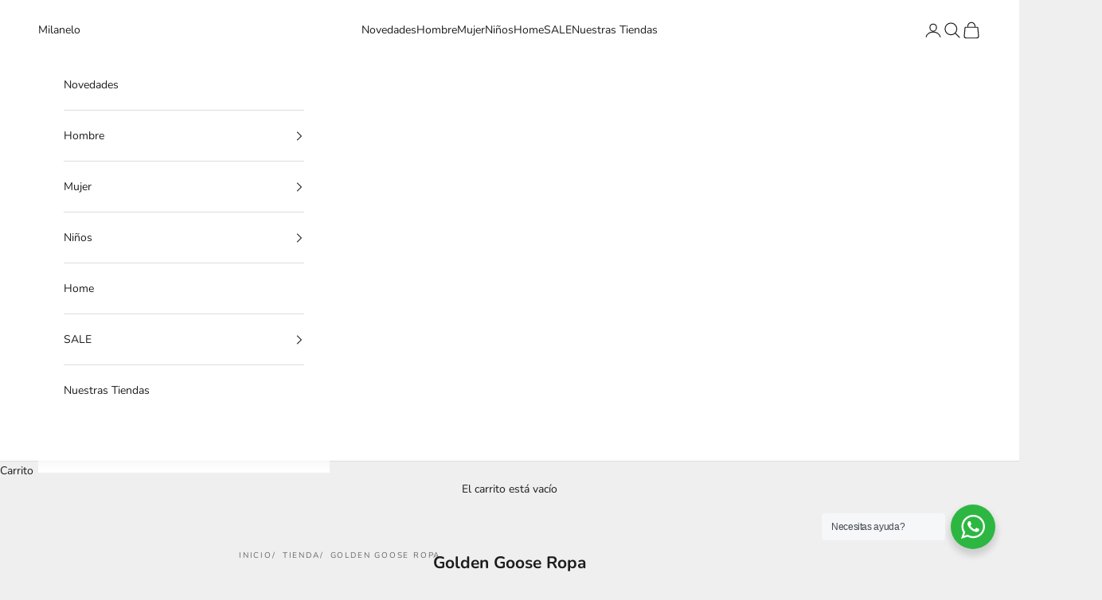

--- FILE ---
content_type: text/html; charset=utf-8
request_url: https://milanelo.com/collections/golden-goose-ropa
body_size: 40370
content:
<!doctype html>

<html lang="es" dir="ltr">
  <head>


<!-- BEAE-GLOBAL-FONT --> 
  <!-- START-BEAE-FONT --> 
<link rel='preconnect' href='https://fonts.googleapis.com'><link rel='preconnect' href='https://fonts.gstatic.com' crossorigin><link rel='preload' href='https://fonts.gstatic.com/s/inter/v19/UcC73FwrK3iLTeHuS_nVMrMxCp50SjIa2JL7W0Q5n-wU.woff2' as='font' type='font/woff2' crossorigin='anonymous'>
<link rel='preload' href='https://fonts.gstatic.com/s/inter/v19/UcC73FwrK3iLTeHuS_nVMrMxCp50SjIa0ZL7W0Q5n-wU.woff2' as='font' type='font/woff2' crossorigin='anonymous'>
<link rel='preload' href='https://fonts.gstatic.com/s/inter/v19/UcC73FwrK3iLTeHuS_nVMrMxCp50SjIa2ZL7W0Q5n-wU.woff2' as='font' type='font/woff2' crossorigin='anonymous'>
<link rel='preload' href='https://fonts.gstatic.com/s/inter/v19/UcC73FwrK3iLTeHuS_nVMrMxCp50SjIa1pL7W0Q5n-wU.woff2' as='font' type='font/woff2' crossorigin='anonymous'>
<link rel='preload' href='https://fonts.gstatic.com/s/inter/v19/UcC73FwrK3iLTeHuS_nVMrMxCp50SjIa2pL7W0Q5n-wU.woff2' as='font' type='font/woff2' crossorigin='anonymous'>
<link rel='preload' href='https://fonts.gstatic.com/s/inter/v19/UcC73FwrK3iLTeHuS_nVMrMxCp50SjIa25L7W0Q5n-wU.woff2' as='font' type='font/woff2' crossorigin='anonymous'>
<link rel='preload' href='https://fonts.gstatic.com/s/inter/v19/UcC73FwrK3iLTeHuS_nVMrMxCp50SjIa1ZL7W0Q5nw.woff2' as='font' type='font/woff2' crossorigin='anonymous'>
<!-- END-BEAE-FONT -->  
 <!-- END BEAE-GLOBAL-FONT -->


<!-- BEAE-HEADER -->


  
  
  
  <link href="//milanelo.com/cdn/shop/t/173/assets/beae.base.min.css?v=167814568080774979251760135099" rel="stylesheet" type="text/css" media="all" />
  
  
      <style type="text/css" id="beae-global-theme-style">/* cyrillic-ext */
@font-face {
  font-family: 'Inter';
  font-style: normal;
  font-weight: 100;
  font-display: swap;
  src: url(https://fonts.gstatic.com/s/inter/v19/UcC73FwrK3iLTeHuS_nVMrMxCp50SjIa2JL7W0Q5n-wU.woff2) format('woff2');
  unicode-range: U+0460-052F, U+1C80-1C8A, U+20B4, U+2DE0-2DFF, U+A640-A69F, U+FE2E-FE2F;
}
/* cyrillic */
@font-face {
  font-family: 'Inter';
  font-style: normal;
  font-weight: 100;
  font-display: swap;
  src: url(https://fonts.gstatic.com/s/inter/v19/UcC73FwrK3iLTeHuS_nVMrMxCp50SjIa0ZL7W0Q5n-wU.woff2) format('woff2');
  unicode-range: U+0301, U+0400-045F, U+0490-0491, U+04B0-04B1, U+2116;
}
/* greek-ext */
@font-face {
  font-family: 'Inter';
  font-style: normal;
  font-weight: 100;
  font-display: swap;
  src: url(https://fonts.gstatic.com/s/inter/v19/UcC73FwrK3iLTeHuS_nVMrMxCp50SjIa2ZL7W0Q5n-wU.woff2) format('woff2');
  unicode-range: U+1F00-1FFF;
}
/* greek */
@font-face {
  font-family: 'Inter';
  font-style: normal;
  font-weight: 100;
  font-display: swap;
  src: url(https://fonts.gstatic.com/s/inter/v19/UcC73FwrK3iLTeHuS_nVMrMxCp50SjIa1pL7W0Q5n-wU.woff2) format('woff2');
  unicode-range: U+0370-0377, U+037A-037F, U+0384-038A, U+038C, U+038E-03A1, U+03A3-03FF;
}
/* vietnamese */
@font-face {
  font-family: 'Inter';
  font-style: normal;
  font-weight: 100;
  font-display: swap;
  src: url(https://fonts.gstatic.com/s/inter/v19/UcC73FwrK3iLTeHuS_nVMrMxCp50SjIa2pL7W0Q5n-wU.woff2) format('woff2');
  unicode-range: U+0102-0103, U+0110-0111, U+0128-0129, U+0168-0169, U+01A0-01A1, U+01AF-01B0, U+0300-0301, U+0303-0304, U+0308-0309, U+0323, U+0329, U+1EA0-1EF9, U+20AB;
}
/* latin-ext */
@font-face {
  font-family: 'Inter';
  font-style: normal;
  font-weight: 100;
  font-display: swap;
  src: url(https://fonts.gstatic.com/s/inter/v19/UcC73FwrK3iLTeHuS_nVMrMxCp50SjIa25L7W0Q5n-wU.woff2) format('woff2');
  unicode-range: U+0100-02BA, U+02BD-02C5, U+02C7-02CC, U+02CE-02D7, U+02DD-02FF, U+0304, U+0308, U+0329, U+1D00-1DBF, U+1E00-1E9F, U+1EF2-1EFF, U+2020, U+20A0-20AB, U+20AD-20C0, U+2113, U+2C60-2C7F, U+A720-A7FF;
}
/* latin */
@font-face {
  font-family: 'Inter';
  font-style: normal;
  font-weight: 100;
  font-display: swap;
  src: url(https://fonts.gstatic.com/s/inter/v19/UcC73FwrK3iLTeHuS_nVMrMxCp50SjIa1ZL7W0Q5nw.woff2) format('woff2');
  unicode-range: U+0000-00FF, U+0131, U+0152-0153, U+02BB-02BC, U+02C6, U+02DA, U+02DC, U+0304, U+0308, U+0329, U+2000-206F, U+20AC, U+2122, U+2191, U+2193, U+2212, U+2215, U+FEFF, U+FFFD;
}
/* cyrillic-ext */
@font-face {
  font-family: 'Inter';
  font-style: normal;
  font-weight: 200;
  font-display: swap;
  src: url(https://fonts.gstatic.com/s/inter/v19/UcC73FwrK3iLTeHuS_nVMrMxCp50SjIa2JL7W0Q5n-wU.woff2) format('woff2');
  unicode-range: U+0460-052F, U+1C80-1C8A, U+20B4, U+2DE0-2DFF, U+A640-A69F, U+FE2E-FE2F;
}
/* cyrillic */
@font-face {
  font-family: 'Inter';
  font-style: normal;
  font-weight: 200;
  font-display: swap;
  src: url(https://fonts.gstatic.com/s/inter/v19/UcC73FwrK3iLTeHuS_nVMrMxCp50SjIa0ZL7W0Q5n-wU.woff2) format('woff2');
  unicode-range: U+0301, U+0400-045F, U+0490-0491, U+04B0-04B1, U+2116;
}
/* greek-ext */
@font-face {
  font-family: 'Inter';
  font-style: normal;
  font-weight: 200;
  font-display: swap;
  src: url(https://fonts.gstatic.com/s/inter/v19/UcC73FwrK3iLTeHuS_nVMrMxCp50SjIa2ZL7W0Q5n-wU.woff2) format('woff2');
  unicode-range: U+1F00-1FFF;
}
/* greek */
@font-face {
  font-family: 'Inter';
  font-style: normal;
  font-weight: 200;
  font-display: swap;
  src: url(https://fonts.gstatic.com/s/inter/v19/UcC73FwrK3iLTeHuS_nVMrMxCp50SjIa1pL7W0Q5n-wU.woff2) format('woff2');
  unicode-range: U+0370-0377, U+037A-037F, U+0384-038A, U+038C, U+038E-03A1, U+03A3-03FF;
}
/* vietnamese */
@font-face {
  font-family: 'Inter';
  font-style: normal;
  font-weight: 200;
  font-display: swap;
  src: url(https://fonts.gstatic.com/s/inter/v19/UcC73FwrK3iLTeHuS_nVMrMxCp50SjIa2pL7W0Q5n-wU.woff2) format('woff2');
  unicode-range: U+0102-0103, U+0110-0111, U+0128-0129, U+0168-0169, U+01A0-01A1, U+01AF-01B0, U+0300-0301, U+0303-0304, U+0308-0309, U+0323, U+0329, U+1EA0-1EF9, U+20AB;
}
/* latin-ext */
@font-face {
  font-family: 'Inter';
  font-style: normal;
  font-weight: 200;
  font-display: swap;
  src: url(https://fonts.gstatic.com/s/inter/v19/UcC73FwrK3iLTeHuS_nVMrMxCp50SjIa25L7W0Q5n-wU.woff2) format('woff2');
  unicode-range: U+0100-02BA, U+02BD-02C5, U+02C7-02CC, U+02CE-02D7, U+02DD-02FF, U+0304, U+0308, U+0329, U+1D00-1DBF, U+1E00-1E9F, U+1EF2-1EFF, U+2020, U+20A0-20AB, U+20AD-20C0, U+2113, U+2C60-2C7F, U+A720-A7FF;
}
/* latin */
@font-face {
  font-family: 'Inter';
  font-style: normal;
  font-weight: 200;
  font-display: swap;
  src: url(https://fonts.gstatic.com/s/inter/v19/UcC73FwrK3iLTeHuS_nVMrMxCp50SjIa1ZL7W0Q5nw.woff2) format('woff2');
  unicode-range: U+0000-00FF, U+0131, U+0152-0153, U+02BB-02BC, U+02C6, U+02DA, U+02DC, U+0304, U+0308, U+0329, U+2000-206F, U+20AC, U+2122, U+2191, U+2193, U+2212, U+2215, U+FEFF, U+FFFD;
}
/* cyrillic-ext */
@font-face {
  font-family: 'Inter';
  font-style: normal;
  font-weight: 300;
  font-display: swap;
  src: url(https://fonts.gstatic.com/s/inter/v19/UcC73FwrK3iLTeHuS_nVMrMxCp50SjIa2JL7W0Q5n-wU.woff2) format('woff2');
  unicode-range: U+0460-052F, U+1C80-1C8A, U+20B4, U+2DE0-2DFF, U+A640-A69F, U+FE2E-FE2F;
}
/* cyrillic */
@font-face {
  font-family: 'Inter';
  font-style: normal;
  font-weight: 300;
  font-display: swap;
  src: url(https://fonts.gstatic.com/s/inter/v19/UcC73FwrK3iLTeHuS_nVMrMxCp50SjIa0ZL7W0Q5n-wU.woff2) format('woff2');
  unicode-range: U+0301, U+0400-045F, U+0490-0491, U+04B0-04B1, U+2116;
}
/* greek-ext */
@font-face {
  font-family: 'Inter';
  font-style: normal;
  font-weight: 300;
  font-display: swap;
  src: url(https://fonts.gstatic.com/s/inter/v19/UcC73FwrK3iLTeHuS_nVMrMxCp50SjIa2ZL7W0Q5n-wU.woff2) format('woff2');
  unicode-range: U+1F00-1FFF;
}
/* greek */
@font-face {
  font-family: 'Inter';
  font-style: normal;
  font-weight: 300;
  font-display: swap;
  src: url(https://fonts.gstatic.com/s/inter/v19/UcC73FwrK3iLTeHuS_nVMrMxCp50SjIa1pL7W0Q5n-wU.woff2) format('woff2');
  unicode-range: U+0370-0377, U+037A-037F, U+0384-038A, U+038C, U+038E-03A1, U+03A3-03FF;
}
/* vietnamese */
@font-face {
  font-family: 'Inter';
  font-style: normal;
  font-weight: 300;
  font-display: swap;
  src: url(https://fonts.gstatic.com/s/inter/v19/UcC73FwrK3iLTeHuS_nVMrMxCp50SjIa2pL7W0Q5n-wU.woff2) format('woff2');
  unicode-range: U+0102-0103, U+0110-0111, U+0128-0129, U+0168-0169, U+01A0-01A1, U+01AF-01B0, U+0300-0301, U+0303-0304, U+0308-0309, U+0323, U+0329, U+1EA0-1EF9, U+20AB;
}
/* latin-ext */
@font-face {
  font-family: 'Inter';
  font-style: normal;
  font-weight: 300;
  font-display: swap;
  src: url(https://fonts.gstatic.com/s/inter/v19/UcC73FwrK3iLTeHuS_nVMrMxCp50SjIa25L7W0Q5n-wU.woff2) format('woff2');
  unicode-range: U+0100-02BA, U+02BD-02C5, U+02C7-02CC, U+02CE-02D7, U+02DD-02FF, U+0304, U+0308, U+0329, U+1D00-1DBF, U+1E00-1E9F, U+1EF2-1EFF, U+2020, U+20A0-20AB, U+20AD-20C0, U+2113, U+2C60-2C7F, U+A720-A7FF;
}
/* latin */
@font-face {
  font-family: 'Inter';
  font-style: normal;
  font-weight: 300;
  font-display: swap;
  src: url(https://fonts.gstatic.com/s/inter/v19/UcC73FwrK3iLTeHuS_nVMrMxCp50SjIa1ZL7W0Q5nw.woff2) format('woff2');
  unicode-range: U+0000-00FF, U+0131, U+0152-0153, U+02BB-02BC, U+02C6, U+02DA, U+02DC, U+0304, U+0308, U+0329, U+2000-206F, U+20AC, U+2122, U+2191, U+2193, U+2212, U+2215, U+FEFF, U+FFFD;
}
/* cyrillic-ext */
@font-face {
  font-family: 'Inter';
  font-style: normal;
  font-weight: 400;
  font-display: swap;
  src: url(https://fonts.gstatic.com/s/inter/v19/UcC73FwrK3iLTeHuS_nVMrMxCp50SjIa2JL7W0Q5n-wU.woff2) format('woff2');
  unicode-range: U+0460-052F, U+1C80-1C8A, U+20B4, U+2DE0-2DFF, U+A640-A69F, U+FE2E-FE2F;
}
/* cyrillic */
@font-face {
  font-family: 'Inter';
  font-style: normal;
  font-weight: 400;
  font-display: swap;
  src: url(https://fonts.gstatic.com/s/inter/v19/UcC73FwrK3iLTeHuS_nVMrMxCp50SjIa0ZL7W0Q5n-wU.woff2) format('woff2');
  unicode-range: U+0301, U+0400-045F, U+0490-0491, U+04B0-04B1, U+2116;
}
/* greek-ext */
@font-face {
  font-family: 'Inter';
  font-style: normal;
  font-weight: 400;
  font-display: swap;
  src: url(https://fonts.gstatic.com/s/inter/v19/UcC73FwrK3iLTeHuS_nVMrMxCp50SjIa2ZL7W0Q5n-wU.woff2) format('woff2');
  unicode-range: U+1F00-1FFF;
}
/* greek */
@font-face {
  font-family: 'Inter';
  font-style: normal;
  font-weight: 400;
  font-display: swap;
  src: url(https://fonts.gstatic.com/s/inter/v19/UcC73FwrK3iLTeHuS_nVMrMxCp50SjIa1pL7W0Q5n-wU.woff2) format('woff2');
  unicode-range: U+0370-0377, U+037A-037F, U+0384-038A, U+038C, U+038E-03A1, U+03A3-03FF;
}
/* vietnamese */
@font-face {
  font-family: 'Inter';
  font-style: normal;
  font-weight: 400;
  font-display: swap;
  src: url(https://fonts.gstatic.com/s/inter/v19/UcC73FwrK3iLTeHuS_nVMrMxCp50SjIa2pL7W0Q5n-wU.woff2) format('woff2');
  unicode-range: U+0102-0103, U+0110-0111, U+0128-0129, U+0168-0169, U+01A0-01A1, U+01AF-01B0, U+0300-0301, U+0303-0304, U+0308-0309, U+0323, U+0329, U+1EA0-1EF9, U+20AB;
}
/* latin-ext */
@font-face {
  font-family: 'Inter';
  font-style: normal;
  font-weight: 400;
  font-display: swap;
  src: url(https://fonts.gstatic.com/s/inter/v19/UcC73FwrK3iLTeHuS_nVMrMxCp50SjIa25L7W0Q5n-wU.woff2) format('woff2');
  unicode-range: U+0100-02BA, U+02BD-02C5, U+02C7-02CC, U+02CE-02D7, U+02DD-02FF, U+0304, U+0308, U+0329, U+1D00-1DBF, U+1E00-1E9F, U+1EF2-1EFF, U+2020, U+20A0-20AB, U+20AD-20C0, U+2113, U+2C60-2C7F, U+A720-A7FF;
}
/* latin */
@font-face {
  font-family: 'Inter';
  font-style: normal;
  font-weight: 400;
  font-display: swap;
  src: url(https://fonts.gstatic.com/s/inter/v19/UcC73FwrK3iLTeHuS_nVMrMxCp50SjIa1ZL7W0Q5nw.woff2) format('woff2');
  unicode-range: U+0000-00FF, U+0131, U+0152-0153, U+02BB-02BC, U+02C6, U+02DA, U+02DC, U+0304, U+0308, U+0329, U+2000-206F, U+20AC, U+2122, U+2191, U+2193, U+2212, U+2215, U+FEFF, U+FFFD;
}
/* cyrillic-ext */
@font-face {
  font-family: 'Inter';
  font-style: normal;
  font-weight: 500;
  font-display: swap;
  src: url(https://fonts.gstatic.com/s/inter/v19/UcC73FwrK3iLTeHuS_nVMrMxCp50SjIa2JL7W0Q5n-wU.woff2) format('woff2');
  unicode-range: U+0460-052F, U+1C80-1C8A, U+20B4, U+2DE0-2DFF, U+A640-A69F, U+FE2E-FE2F;
}
/* cyrillic */
@font-face {
  font-family: 'Inter';
  font-style: normal;
  font-weight: 500;
  font-display: swap;
  src: url(https://fonts.gstatic.com/s/inter/v19/UcC73FwrK3iLTeHuS_nVMrMxCp50SjIa0ZL7W0Q5n-wU.woff2) format('woff2');
  unicode-range: U+0301, U+0400-045F, U+0490-0491, U+04B0-04B1, U+2116;
}
/* greek-ext */
@font-face {
  font-family: 'Inter';
  font-style: normal;
  font-weight: 500;
  font-display: swap;
  src: url(https://fonts.gstatic.com/s/inter/v19/UcC73FwrK3iLTeHuS_nVMrMxCp50SjIa2ZL7W0Q5n-wU.woff2) format('woff2');
  unicode-range: U+1F00-1FFF;
}
/* greek */
@font-face {
  font-family: 'Inter';
  font-style: normal;
  font-weight: 500;
  font-display: swap;
  src: url(https://fonts.gstatic.com/s/inter/v19/UcC73FwrK3iLTeHuS_nVMrMxCp50SjIa1pL7W0Q5n-wU.woff2) format('woff2');
  unicode-range: U+0370-0377, U+037A-037F, U+0384-038A, U+038C, U+038E-03A1, U+03A3-03FF;
}
/* vietnamese */
@font-face {
  font-family: 'Inter';
  font-style: normal;
  font-weight: 500;
  font-display: swap;
  src: url(https://fonts.gstatic.com/s/inter/v19/UcC73FwrK3iLTeHuS_nVMrMxCp50SjIa2pL7W0Q5n-wU.woff2) format('woff2');
  unicode-range: U+0102-0103, U+0110-0111, U+0128-0129, U+0168-0169, U+01A0-01A1, U+01AF-01B0, U+0300-0301, U+0303-0304, U+0308-0309, U+0323, U+0329, U+1EA0-1EF9, U+20AB;
}
/* latin-ext */
@font-face {
  font-family: 'Inter';
  font-style: normal;
  font-weight: 500;
  font-display: swap;
  src: url(https://fonts.gstatic.com/s/inter/v19/UcC73FwrK3iLTeHuS_nVMrMxCp50SjIa25L7W0Q5n-wU.woff2) format('woff2');
  unicode-range: U+0100-02BA, U+02BD-02C5, U+02C7-02CC, U+02CE-02D7, U+02DD-02FF, U+0304, U+0308, U+0329, U+1D00-1DBF, U+1E00-1E9F, U+1EF2-1EFF, U+2020, U+20A0-20AB, U+20AD-20C0, U+2113, U+2C60-2C7F, U+A720-A7FF;
}
/* latin */
@font-face {
  font-family: 'Inter';
  font-style: normal;
  font-weight: 500;
  font-display: swap;
  src: url(https://fonts.gstatic.com/s/inter/v19/UcC73FwrK3iLTeHuS_nVMrMxCp50SjIa1ZL7W0Q5nw.woff2) format('woff2');
  unicode-range: U+0000-00FF, U+0131, U+0152-0153, U+02BB-02BC, U+02C6, U+02DA, U+02DC, U+0304, U+0308, U+0329, U+2000-206F, U+20AC, U+2122, U+2191, U+2193, U+2212, U+2215, U+FEFF, U+FFFD;
}
/* cyrillic-ext */
@font-face {
  font-family: 'Inter';
  font-style: normal;
  font-weight: 600;
  font-display: swap;
  src: url(https://fonts.gstatic.com/s/inter/v19/UcC73FwrK3iLTeHuS_nVMrMxCp50SjIa2JL7W0Q5n-wU.woff2) format('woff2');
  unicode-range: U+0460-052F, U+1C80-1C8A, U+20B4, U+2DE0-2DFF, U+A640-A69F, U+FE2E-FE2F;
}
/* cyrillic */
@font-face {
  font-family: 'Inter';
  font-style: normal;
  font-weight: 600;
  font-display: swap;
  src: url(https://fonts.gstatic.com/s/inter/v19/UcC73FwrK3iLTeHuS_nVMrMxCp50SjIa0ZL7W0Q5n-wU.woff2) format('woff2');
  unicode-range: U+0301, U+0400-045F, U+0490-0491, U+04B0-04B1, U+2116;
}
/* greek-ext */
@font-face {
  font-family: 'Inter';
  font-style: normal;
  font-weight: 600;
  font-display: swap;
  src: url(https://fonts.gstatic.com/s/inter/v19/UcC73FwrK3iLTeHuS_nVMrMxCp50SjIa2ZL7W0Q5n-wU.woff2) format('woff2');
  unicode-range: U+1F00-1FFF;
}
/* greek */
@font-face {
  font-family: 'Inter';
  font-style: normal;
  font-weight: 600;
  font-display: swap;
  src: url(https://fonts.gstatic.com/s/inter/v19/UcC73FwrK3iLTeHuS_nVMrMxCp50SjIa1pL7W0Q5n-wU.woff2) format('woff2');
  unicode-range: U+0370-0377, U+037A-037F, U+0384-038A, U+038C, U+038E-03A1, U+03A3-03FF;
}
/* vietnamese */
@font-face {
  font-family: 'Inter';
  font-style: normal;
  font-weight: 600;
  font-display: swap;
  src: url(https://fonts.gstatic.com/s/inter/v19/UcC73FwrK3iLTeHuS_nVMrMxCp50SjIa2pL7W0Q5n-wU.woff2) format('woff2');
  unicode-range: U+0102-0103, U+0110-0111, U+0128-0129, U+0168-0169, U+01A0-01A1, U+01AF-01B0, U+0300-0301, U+0303-0304, U+0308-0309, U+0323, U+0329, U+1EA0-1EF9, U+20AB;
}
/* latin-ext */
@font-face {
  font-family: 'Inter';
  font-style: normal;
  font-weight: 600;
  font-display: swap;
  src: url(https://fonts.gstatic.com/s/inter/v19/UcC73FwrK3iLTeHuS_nVMrMxCp50SjIa25L7W0Q5n-wU.woff2) format('woff2');
  unicode-range: U+0100-02BA, U+02BD-02C5, U+02C7-02CC, U+02CE-02D7, U+02DD-02FF, U+0304, U+0308, U+0329, U+1D00-1DBF, U+1E00-1E9F, U+1EF2-1EFF, U+2020, U+20A0-20AB, U+20AD-20C0, U+2113, U+2C60-2C7F, U+A720-A7FF;
}
/* latin */
@font-face {
  font-family: 'Inter';
  font-style: normal;
  font-weight: 600;
  font-display: swap;
  src: url(https://fonts.gstatic.com/s/inter/v19/UcC73FwrK3iLTeHuS_nVMrMxCp50SjIa1ZL7W0Q5nw.woff2) format('woff2');
  unicode-range: U+0000-00FF, U+0131, U+0152-0153, U+02BB-02BC, U+02C6, U+02DA, U+02DC, U+0304, U+0308, U+0329, U+2000-206F, U+20AC, U+2122, U+2191, U+2193, U+2212, U+2215, U+FEFF, U+FFFD;
}
/* cyrillic-ext */
@font-face {
  font-family: 'Inter';
  font-style: normal;
  font-weight: 700;
  font-display: swap;
  src: url(https://fonts.gstatic.com/s/inter/v19/UcC73FwrK3iLTeHuS_nVMrMxCp50SjIa2JL7W0Q5n-wU.woff2) format('woff2');
  unicode-range: U+0460-052F, U+1C80-1C8A, U+20B4, U+2DE0-2DFF, U+A640-A69F, U+FE2E-FE2F;
}
/* cyrillic */
@font-face {
  font-family: 'Inter';
  font-style: normal;
  font-weight: 700;
  font-display: swap;
  src: url(https://fonts.gstatic.com/s/inter/v19/UcC73FwrK3iLTeHuS_nVMrMxCp50SjIa0ZL7W0Q5n-wU.woff2) format('woff2');
  unicode-range: U+0301, U+0400-045F, U+0490-0491, U+04B0-04B1, U+2116;
}
/* greek-ext */
@font-face {
  font-family: 'Inter';
  font-style: normal;
  font-weight: 700;
  font-display: swap;
  src: url(https://fonts.gstatic.com/s/inter/v19/UcC73FwrK3iLTeHuS_nVMrMxCp50SjIa2ZL7W0Q5n-wU.woff2) format('woff2');
  unicode-range: U+1F00-1FFF;
}
/* greek */
@font-face {
  font-family: 'Inter';
  font-style: normal;
  font-weight: 700;
  font-display: swap;
  src: url(https://fonts.gstatic.com/s/inter/v19/UcC73FwrK3iLTeHuS_nVMrMxCp50SjIa1pL7W0Q5n-wU.woff2) format('woff2');
  unicode-range: U+0370-0377, U+037A-037F, U+0384-038A, U+038C, U+038E-03A1, U+03A3-03FF;
}
/* vietnamese */
@font-face {
  font-family: 'Inter';
  font-style: normal;
  font-weight: 700;
  font-display: swap;
  src: url(https://fonts.gstatic.com/s/inter/v19/UcC73FwrK3iLTeHuS_nVMrMxCp50SjIa2pL7W0Q5n-wU.woff2) format('woff2');
  unicode-range: U+0102-0103, U+0110-0111, U+0128-0129, U+0168-0169, U+01A0-01A1, U+01AF-01B0, U+0300-0301, U+0303-0304, U+0308-0309, U+0323, U+0329, U+1EA0-1EF9, U+20AB;
}
/* latin-ext */
@font-face {
  font-family: 'Inter';
  font-style: normal;
  font-weight: 700;
  font-display: swap;
  src: url(https://fonts.gstatic.com/s/inter/v19/UcC73FwrK3iLTeHuS_nVMrMxCp50SjIa25L7W0Q5n-wU.woff2) format('woff2');
  unicode-range: U+0100-02BA, U+02BD-02C5, U+02C7-02CC, U+02CE-02D7, U+02DD-02FF, U+0304, U+0308, U+0329, U+1D00-1DBF, U+1E00-1E9F, U+1EF2-1EFF, U+2020, U+20A0-20AB, U+20AD-20C0, U+2113, U+2C60-2C7F, U+A720-A7FF;
}
/* latin */
@font-face {
  font-family: 'Inter';
  font-style: normal;
  font-weight: 700;
  font-display: swap;
  src: url(https://fonts.gstatic.com/s/inter/v19/UcC73FwrK3iLTeHuS_nVMrMxCp50SjIa1ZL7W0Q5nw.woff2) format('woff2');
  unicode-range: U+0000-00FF, U+0131, U+0152-0153, U+02BB-02BC, U+02C6, U+02DA, U+02DC, U+0304, U+0308, U+0329, U+2000-206F, U+20AC, U+2122, U+2191, U+2193, U+2212, U+2215, U+FEFF, U+FFFD;
}
/* cyrillic-ext */
@font-face {
  font-family: 'Inter';
  font-style: normal;
  font-weight: 800;
  font-display: swap;
  src: url(https://fonts.gstatic.com/s/inter/v19/UcC73FwrK3iLTeHuS_nVMrMxCp50SjIa2JL7W0Q5n-wU.woff2) format('woff2');
  unicode-range: U+0460-052F, U+1C80-1C8A, U+20B4, U+2DE0-2DFF, U+A640-A69F, U+FE2E-FE2F;
}
/* cyrillic */
@font-face {
  font-family: 'Inter';
  font-style: normal;
  font-weight: 800;
  font-display: swap;
  src: url(https://fonts.gstatic.com/s/inter/v19/UcC73FwrK3iLTeHuS_nVMrMxCp50SjIa0ZL7W0Q5n-wU.woff2) format('woff2');
  unicode-range: U+0301, U+0400-045F, U+0490-0491, U+04B0-04B1, U+2116;
}
/* greek-ext */
@font-face {
  font-family: 'Inter';
  font-style: normal;
  font-weight: 800;
  font-display: swap;
  src: url(https://fonts.gstatic.com/s/inter/v19/UcC73FwrK3iLTeHuS_nVMrMxCp50SjIa2ZL7W0Q5n-wU.woff2) format('woff2');
  unicode-range: U+1F00-1FFF;
}
/* greek */
@font-face {
  font-family: 'Inter';
  font-style: normal;
  font-weight: 800;
  font-display: swap;
  src: url(https://fonts.gstatic.com/s/inter/v19/UcC73FwrK3iLTeHuS_nVMrMxCp50SjIa1pL7W0Q5n-wU.woff2) format('woff2');
  unicode-range: U+0370-0377, U+037A-037F, U+0384-038A, U+038C, U+038E-03A1, U+03A3-03FF;
}
/* vietnamese */
@font-face {
  font-family: 'Inter';
  font-style: normal;
  font-weight: 800;
  font-display: swap;
  src: url(https://fonts.gstatic.com/s/inter/v19/UcC73FwrK3iLTeHuS_nVMrMxCp50SjIa2pL7W0Q5n-wU.woff2) format('woff2');
  unicode-range: U+0102-0103, U+0110-0111, U+0128-0129, U+0168-0169, U+01A0-01A1, U+01AF-01B0, U+0300-0301, U+0303-0304, U+0308-0309, U+0323, U+0329, U+1EA0-1EF9, U+20AB;
}
/* latin-ext */
@font-face {
  font-family: 'Inter';
  font-style: normal;
  font-weight: 800;
  font-display: swap;
  src: url(https://fonts.gstatic.com/s/inter/v19/UcC73FwrK3iLTeHuS_nVMrMxCp50SjIa25L7W0Q5n-wU.woff2) format('woff2');
  unicode-range: U+0100-02BA, U+02BD-02C5, U+02C7-02CC, U+02CE-02D7, U+02DD-02FF, U+0304, U+0308, U+0329, U+1D00-1DBF, U+1E00-1E9F, U+1EF2-1EFF, U+2020, U+20A0-20AB, U+20AD-20C0, U+2113, U+2C60-2C7F, U+A720-A7FF;
}
/* latin */
@font-face {
  font-family: 'Inter';
  font-style: normal;
  font-weight: 800;
  font-display: swap;
  src: url(https://fonts.gstatic.com/s/inter/v19/UcC73FwrK3iLTeHuS_nVMrMxCp50SjIa1ZL7W0Q5nw.woff2) format('woff2');
  unicode-range: U+0000-00FF, U+0131, U+0152-0153, U+02BB-02BC, U+02C6, U+02DA, U+02DC, U+0304, U+0308, U+0329, U+2000-206F, U+20AC, U+2122, U+2191, U+2193, U+2212, U+2215, U+FEFF, U+FFFD;
}
/* cyrillic-ext */
@font-face {
  font-family: 'Inter';
  font-style: normal;
  font-weight: 900;
  font-display: swap;
  src: url(https://fonts.gstatic.com/s/inter/v19/UcC73FwrK3iLTeHuS_nVMrMxCp50SjIa2JL7W0Q5n-wU.woff2) format('woff2');
  unicode-range: U+0460-052F, U+1C80-1C8A, U+20B4, U+2DE0-2DFF, U+A640-A69F, U+FE2E-FE2F;
}
/* cyrillic */
@font-face {
  font-family: 'Inter';
  font-style: normal;
  font-weight: 900;
  font-display: swap;
  src: url(https://fonts.gstatic.com/s/inter/v19/UcC73FwrK3iLTeHuS_nVMrMxCp50SjIa0ZL7W0Q5n-wU.woff2) format('woff2');
  unicode-range: U+0301, U+0400-045F, U+0490-0491, U+04B0-04B1, U+2116;
}
/* greek-ext */
@font-face {
  font-family: 'Inter';
  font-style: normal;
  font-weight: 900;
  font-display: swap;
  src: url(https://fonts.gstatic.com/s/inter/v19/UcC73FwrK3iLTeHuS_nVMrMxCp50SjIa2ZL7W0Q5n-wU.woff2) format('woff2');
  unicode-range: U+1F00-1FFF;
}
/* greek */
@font-face {
  font-family: 'Inter';
  font-style: normal;
  font-weight: 900;
  font-display: swap;
  src: url(https://fonts.gstatic.com/s/inter/v19/UcC73FwrK3iLTeHuS_nVMrMxCp50SjIa1pL7W0Q5n-wU.woff2) format('woff2');
  unicode-range: U+0370-0377, U+037A-037F, U+0384-038A, U+038C, U+038E-03A1, U+03A3-03FF;
}
/* vietnamese */
@font-face {
  font-family: 'Inter';
  font-style: normal;
  font-weight: 900;
  font-display: swap;
  src: url(https://fonts.gstatic.com/s/inter/v19/UcC73FwrK3iLTeHuS_nVMrMxCp50SjIa2pL7W0Q5n-wU.woff2) format('woff2');
  unicode-range: U+0102-0103, U+0110-0111, U+0128-0129, U+0168-0169, U+01A0-01A1, U+01AF-01B0, U+0300-0301, U+0303-0304, U+0308-0309, U+0323, U+0329, U+1EA0-1EF9, U+20AB;
}
/* latin-ext */
@font-face {
  font-family: 'Inter';
  font-style: normal;
  font-weight: 900;
  font-display: swap;
  src: url(https://fonts.gstatic.com/s/inter/v19/UcC73FwrK3iLTeHuS_nVMrMxCp50SjIa25L7W0Q5n-wU.woff2) format('woff2');
  unicode-range: U+0100-02BA, U+02BD-02C5, U+02C7-02CC, U+02CE-02D7, U+02DD-02FF, U+0304, U+0308, U+0329, U+1D00-1DBF, U+1E00-1E9F, U+1EF2-1EFF, U+2020, U+20A0-20AB, U+20AD-20C0, U+2113, U+2C60-2C7F, U+A720-A7FF;
}
/* latin */
@font-face {
  font-family: 'Inter';
  font-style: normal;
  font-weight: 900;
  font-display: swap;
  src: url(https://fonts.gstatic.com/s/inter/v19/UcC73FwrK3iLTeHuS_nVMrMxCp50SjIa1ZL7W0Q5nw.woff2) format('woff2');
  unicode-range: U+0000-00FF, U+0131, U+0152-0153, U+02BB-02BC, U+02C6, U+02DA, U+02DC, U+0304, U+0308, U+0329, U+2000-206F, U+20AC, U+2122, U+2191, U+2193, U+2212, U+2215, U+FEFF, U+FFFD;
}


            :root {
                --rows: 10;
                --beae-site-max-width: 1920px;
            }
            
        :root{--beae-global-colors-accent: #dc2626;--beae-global-colors-background: #e7e7e7;--beae-global-colors-primary: #171717;--beae-global-colors-secondary: #171717;--beae-global-colors-text: #171717;--beae-global-colors-primary_50: #e6e6e6;--beae-global-colors-primary_100: #dadada;--beae-global-colors-primary_200: #cfcfcf;--beae-global-colors-primary_300: #b8b8b8;--beae-global-colors-primary_400: #8a8a8a;--beae-global-colors-primary_500: #5c5c5c;--beae-global-colors-primary_600: #171717;--beae-global-colors-primary_700: #141414;--beae-global-colors-primary_800: #121212;--beae-global-colors-primary_900: #0c0c0c;--beae-global-colors-primary_950: #070707;--beae-global-colors-secondary_50: #e6e6e6;--beae-global-colors-secondary_100: #dadada;--beae-global-colors-secondary_200: #cfcfcf;--beae-global-colors-secondary_300: #b8b8b8;--beae-global-colors-secondary_400: #8a8a8a;--beae-global-colors-secondary_500: #5c5c5c;--beae-global-colors-secondary_600: #171717;--beae-global-colors-secondary_700: #141414;--beae-global-colors-secondary_800: #121212;--beae-global-colors-secondary_900: #0c0c0c;--beae-global-colors-secondary_950: #070707;--beae-global-colors-text_50: #e6e6e6;--beae-global-colors-text_100: #dadada;--beae-global-colors-text_200: #cfcfcf;--beae-global-colors-text_300: #b8b8b8;--beae-global-colors-text_400: #8a8a8a;--beae-global-colors-text_500: #5c5c5c;--beae-global-colors-text_600: #171717;--beae-global-colors-text_700: #141414;--beae-global-colors-text_800: #121212;--beae-global-colors-text_900: #0c0c0c;--beae-global-colors-text_950: #070707;--beae-global-colors-accent_50: #fef2f2;--beae-global-colors-accent_100: #fee2e2;--beae-global-colors-accent_200: #fecaca;--beae-global-colors-accent_300: #fca5a5;--beae-global-colors-accent_400: #f87171;--beae-global-colors-accent_500: #ef4444;--beae-global-colors-accent_600: #dc2626;--beae-global-colors-accent_700: #b91c1c;--beae-global-colors-accent_800: #991b1b;--beae-global-colors-accent_900: #7f1d1d;--beae-global-colors-accent_950: #450a0a;--beae-global-colors-background_50: #fbfbfb;--beae-global-colors-background_100: #fafafa;--beae-global-colors-background_200: #f9f9f9;--beae-global-colors-background_300: #f7f7f7;--beae-global-colors-background_400: #f2f2f2;--beae-global-colors-background_500: #eeeeee;--beae-global-colors-background_600: #e7e7e7;--beae-global-colors-background_700: #dfdfdf;--beae-global-colors-background_800: #d8d8d8;--beae-global-colors-background_900: #c8c8c8;--beae-global-colors-background_950: #b9b9b9;--beae-global-colors-white: white;--beae-global-colors-black: black;--beae-global-colors-transparent: transparent;--beae-page-width: 1470px;--beae-site-margin: 30px;--beae-site-margin-mobile: 15px;--beae-pageWidth: 1200px;} .beae-btn-pr{font-size: calc(16px * var(--text-ratio, 1))  ;line-height: calc(24px * var(--text-ratio, 1))  ;letter-spacing: -0.48px;text-transform: capitalize;font-weight: 600;font-style: normal;text-decoration: none;font-family: 'Inter', sans-serif;color: var(--beae-global-colors-white);background: var(--beae-global-colors-primary_600);border-style: solid;border-color: #000000;border-width: 0px;border-radius: 6px;box-shadow: 0px 0px 0px 0px black;padding-left: 38px;padding-right: 38px;padding-top: 16px;padding-bottom: 16px;}  .beae-btn-pr:hover{color: var(--beae-global-colors-white);background: var(--beae-global-colors-primary_500);box-shadow: none;border-style: solid;border-color: #000000;border-width: 0px;border-radius: 6px;}  .beae-btn-se{color: var(--beae-global-colors-black);font-size: calc(16px * var(--text-ratio, 1))  ;line-height: calc(24px * var(--text-ratio, 1))  ;text-transform: capitalize;font-weight: 600;letter-spacing: -0.48px;font-style: normal;text-decoration: none;font-family: 'Inter', sans-serif;background: var(--beae-global-colors-background_600);border-style: solid;border-color: #000000;border-width: 0px;border-radius: 6px;box-shadow: 0px 0px 0px 0px black;padding-right: 38px;padding-left: 38px;padding-top: 16px;padding-bottom: 16px;}  .beae-btn-se:hover{color: var(--beae-global-colors-white);background: var(--beae-global-colors-black);border-style: solid;border-color: #000000;border-width: 0px;border-radius: 6px;}  .beae-btn-te{font-size: calc(16px * var(--text-ratio, 1))  ;line-height: calc(24px * var(--text-ratio, 1))  ;text-transform: capitalize;font-weight: 600;letter-spacing: -0.48px;font-style: normal;text-decoration: underline;font-family: 'Inter', sans-serif;color: var(--beae-global-colors-text_600);border-style: solid;border-width: 0px;background: var(--beae-global-colors-transparent);border-radius: 0px;box-shadow: 0px 0px 0px 0px black;}  .beae-btn-te:hover{color: var(--beae-global-colors-text_500);border-style: solid;border-color: #000000;border-width: 0px;background: var(--beae-global-colors-transparent);border-radius: 0px;}  .beae-typo-h1{font-size: calc(68px * var(--text-ratio, 1))  ;line-height: calc(80px * var(--text-ratio, 1))  ;color:var(--beae-global-colors-text_600);letter-spacing:-3.36px;text-transform:none;font-weight:700;font-style:normal;text-decoration:none;font-family: 'Inter', sans-serif;} .beae-typo-h2{font-size: calc(58px * var(--text-ratio, 1))  ;line-height: calc(69px * var(--text-ratio, 1))  ;color:var(--beae-global-colors-text_600);text-transform:none;font-weight:700;letter-spacing:-2.88px;font-style:normal;text-decoration:none;font-family: 'Inter', sans-serif;} .beae-typo-h3{font-size: calc(45px * var(--text-ratio, 1))  ;line-height: calc(54px * var(--text-ratio, 1))  ;color:var(--beae-global-colors-text_600);text-transform:none;font-weight:700;letter-spacing:-2.24px;font-style:normal;text-decoration:none;font-family: 'Inter', sans-serif;} .beae-typo-h4{font-size: calc(38px * var(--text-ratio, 1))  ;line-height: calc(46px * var(--text-ratio, 1))  ;color:var(--beae-global-colors-text_600);text-transform:none;letter-spacing:-1.92px;font-weight:700;font-style:normal;text-decoration:none;font-family: 'Inter', sans-serif;} .beae-typo-h5{line-height: calc(38px * var(--text-ratio, 1))  ;color:var(--beae-global-colors-text_600);text-transform:none;font-weight:700;letter-spacing:-1.6px;font-style:normal;text-decoration:none;font-family: 'Inter', sans-serif;font-size: calc(32px * var(--text-ratio, 1))  ;} .beae-typo-h6{font-size: calc(29px * var(--text-ratio, 1))  ;line-height: calc(34px * var(--text-ratio, 1))  ;color:var(--beae-global-colors-text_900);font-weight:700;text-transform:none;letter-spacing:-1.44px;font-style:normal;text-decoration:none;font-family: 'Inter', sans-serif;} .beae-typo-p1{font-size: calc(22px * var(--text-ratio, 1))  ;line-height: calc(31px * var(--text-ratio, 1))  ;color:var(--beae-global-colors-text_500);text-transform:none;font-weight:400;letter-spacing:-0.672px;font-style:normal;text-decoration:none;font-family: 'Inter', sans-serif;} .beae-typo-p2{line-height: calc(27px * var(--text-ratio, 1))  ;font-size: calc(19px * var(--text-ratio, 1))  ;color:var(--beae-global-colors-text_500);font-weight:400;letter-spacing:-0.576px;text-transform:none;font-style:normal;text-decoration:none;font-family: 'Inter', sans-serif;} .beae-typo-p3{font-size: calc(16px * var(--text-ratio, 1))  ;line-height: calc(22px * var(--text-ratio, 1))  ;color:var(--beae-global-colors-text_500);font-weight:400;letter-spacing:-0.48px;text-transform:none;font-style:normal;text-decoration:none;font-family: 'Inter', sans-serif;} @media screen and (max-width: 768px) {
       .beae-btn-pr{font-size: calc(14px  * var(--text-ratio, 1)) !important ;line-height: calc(20px  * var(--text-ratio, 1)) !important ;letter-spacing: -0.42px !important;font-weight: 600 !important;padding: 13px 30px 13px 30px;}  .beae-btn-se{font-size: calc(14px  * var(--text-ratio, 1)) !important ;line-height: calc(20px  * var(--text-ratio, 1)) !important ;font-weight: 600 !important;letter-spacing: -0.42px !important;padding: 13px 30px 13px 30px;}  .beae-btn-te{font-size: calc(14px  * var(--text-ratio, 1)) !important ;line-height: calc(20px  * var(--text-ratio, 1)) !important ;font-weight: 600 !important;letter-spacing: -0.42px !important;}  .beae-typo-h1{font-size: calc(51px * var(--text-ratio, 1))  ;line-height: calc(61px * var(--text-ratio, 1))  ;letter-spacing: -2.56px;font-weight: 700;color: var(--beae-global-colors-text_600);} .beae-typo-h2{font-size: calc(42px * var(--text-ratio, 1))  ;line-height: calc(50px * var(--text-ratio, 1))  ;letter-spacing: -2.08px;font-weight: 700;color: var(--beae-global-colors-text_600);} .beae-typo-h3{font-size: calc(37px * var(--text-ratio, 1))  ;line-height: calc(44px * var(--text-ratio, 1))  ;letter-spacing: -1.84px;font-weight: 700;color: var(--beae-global-colors-text_600);} .beae-typo-h4{font-size: calc(34px * var(--text-ratio, 1))  ;line-height: calc(40px * var(--text-ratio, 1))  ;letter-spacing: -1.68px;font-weight: 700;color: var(--beae-global-colors-text_600);} .beae-typo-h5{font-size: calc(29px * var(--text-ratio, 1))  ;line-height: calc(35px * var(--text-ratio, 1))  ;letter-spacing: -1.44px;font-weight: 700;color: var(--beae-global-colors-text_600);} .beae-typo-h6{font-size: calc(19px * var(--text-ratio, 1))  ;line-height: calc(26px * var(--text-ratio, 1))  ;letter-spacing: -0.576px;font-weight: 700;color: var(--beae-global-colors-text_600);} .beae-typo-p1{font-size: calc(19px * var(--text-ratio, 1))  ;line-height: calc(26px * var(--text-ratio, 1))  ;letter-spacing: -0.576px;font-weight: 400;color: var(--beae-global-colors-text_500);} .beae-typo-p2{line-height: calc(22px * var(--text-ratio, 1))  ;font-size: calc(16px * var(--text-ratio, 1))  ;letter-spacing: -0.48px;font-weight: 400;color: var(--beae-global-colors-text_500);} .beae-typo-p3{font-size: calc(13px * var(--text-ratio, 1))  ;line-height: calc(18px * var(--text-ratio, 1))  ;letter-spacing: -0.384px;font-weight: 400;color: var(--beae-global-colors-text_500);}
  }:root {
    --beae-global-colors-white: white;
    --beae-global-colors-black: black;
    --beae-global-colors-transparent: transparent;
  --beae-global-colors-white: white;--beae-global-colors-black: black;--beae-global-colors-transparent: transparent;--be-h1-fs: 68px;--be-h1-lh: 80px;--be-h1-c: var(--beae-global-colors-text_600);--be-h1-fs-M: 51px;--be-h1-lh-M: 61px;--be-h1-ls: -3.36px;--be-h1-tt: none;--be-h1-fw: 700;--be-h1-ls-M: -2.56px;--be-h1-fst: normal;--be-h1-td: none;--be-h1-ff: 'Inter', sans-serif;--be-h1-fw-M: 700;--be-h1-c-M: var(--beae-global-colors-text_600);--be-h2-fs: 58px;--be-h2-lh: 69px;--be-h2-c: var(--beae-global-colors-text_600);--be-h2-fs-M: 42px;--be-h2-lh-M: 50px;--be-h2-tt: none;--be-h2-fw: 700;--be-h2-ls: -2.88px;--be-h2-ls-M: -2.08px;--be-h2-fst: normal;--be-h2-td: none;--be-h2-ff: 'Inter', sans-serif;--be-h2-fw-M: 700;--be-h2-c-M: var(--beae-global-colors-text_600);--be-h3-fs: 45px;--be-h3-lh: 54px;--be-h3-fs-M: 37px;--be-h3-lh-M: 44px;--be-h3-c: var(--beae-global-colors-text_600);--be-h3-tt: none;--be-h3-fw: 700;--be-h3-ls: -2.24px;--be-h3-ls-M: -1.84px;--be-h3-fst: normal;--be-h3-td: none;--be-h3-ff: 'Inter', sans-serif;--be-h3-fw-M: 700;--be-h3-c-M: var(--beae-global-colors-text_600);--be-h4-fs: 38px;--be-h4-lh: 46px;--be-h4-fs-M: 34px;--be-h4-lh-M: 40px;--be-h4-c: var(--beae-global-colors-text_600);--be-h4-tt: none;--be-h4-ls: -1.92px;--be-h4-fw: 700;--be-h4-ls-M: -1.68px;--be-h4-fst: normal;--be-h4-td: none;--be-h4-ff: 'Inter', sans-serif;--be-h4-fw-M: 700;--be-h4-c-M: var(--beae-global-colors-text_600);--be-h5-lh: 38px;--be-h5-fs-M: 29px;--be-h5-lh-M: 35px;--be-h5-c: var(--beae-global-colors-text_600);--be-h5-tt: none;--be-h5-fw: 700;--be-h5-ls: -1.6px;--be-h5-ls-M: -1.44px;--be-h5-fst: normal;--be-h5-td: none;--be-h5-ff: 'Inter', sans-serif;--be-h5-fw-M: 700;--be-h5-c-M: var(--beae-global-colors-text_600);--be-h5-fs: 32px;--be-h6-fs: 29px;--be-h6-lh: 34px;--be-h6-fs-M: 19px;--be-h6-lh-M: 26px;--be-h6-c: var(--beae-global-colors-text_900);--be-h6-fw: 700;--be-h6-tt: none;--be-h6-ls: -1.44px;--be-h6-ls-M: -0.576px;--be-h6-fst: normal;--be-h6-td: none;--be-h6-ff: 'Inter', sans-serif;--be-h6-fw-M: 700;--be-h6-c-M: var(--beae-global-colors-text_600);--be-p1-fs: 22px;--be-p1-lh: 31px;--be-p1-fs-M: 19px;--be-p1-lh-M: 26px;--be-p1-c: var(--beae-global-colors-text_500);--be-p1-tt: none;--be-p1-fw: 400;--be-p1-ls-M: -0.576px;--be-p1-ls: -0.672px;--be-p1-fst: normal;--be-p1-td: none;--be-p1-ff: 'Inter', sans-serif;--be-p1-fw-M: 400;--be-p1-c-M: var(--beae-global-colors-text_500);--be-p2-lh: 27px;--be-p2-lh-M: 22px;--be-p2-fs: 19px;--be-p2-fs-M: 16px;--be-p2-c: var(--beae-global-colors-text_500);--be-p2-fw: 400;--be-p2-ls-M: -0.48px;--be-p2-ls: -0.576px;--be-p2-tt: none;--be-p2-fst: normal;--be-p2-td: none;--be-p2-ff: 'Inter', sans-serif;--be-p2-fw-M: 400;--be-p2-c-M: var(--beae-global-colors-text_500);--be-p3-fs: 16px;--be-p3-lh: 22px;--be-p3-fs-M: 13px;--be-p3-lh-M: 18px;--be-p3-c: var(--beae-global-colors-text_500);--be-p3-fw: 400;--be-p3-ls-M: -0.384px;--be-p3-ls: -0.48px;--be-p3-tt: none;--be-p3-fst: normal;--be-p3-td: none;--be-p3-ff: 'Inter', sans-serif;--be-p3-fw-M: 400;--be-p3-c-M: var(--beae-global-colors-text_500); --be-btn-pr-fs: 16px;
--be-btn-pr-lh: 24px;
--be-btn-pr-ls: -0.48px;
--be-btn-pr-tt: capitalize;
--be-btn-pr-fw: 600;
--be-btn-pr-fst: normal;
--be-btn-pr-td: none;
--be-btn-pr-ff: 'Inter', sans-serif;
--be-btn-pr-c: var(--beae-global-colors-white);
--be-btn-pr-b: var(--beae-global-colors-primary_600);
--be-btn-pr-bst: solid;
--be-btn-pr-bc: #000000;
--be-btn-pr-bw: 0px;
--be-btn-pr-br: 6px;
--be-btn-pr-bs: 0px 0px 0px 0px black;
--be-btn-pr-pl: 38px;
--be-btn-pr-pr: 38px;
--be-btn-pr-pt: 16px;
--be-btn-pr-pb: 16px;  --be-btn-pr-cH: var(--beae-global-colors-white);
--be-btn-pr-bH: var(--beae-global-colors-primary_500);
--be-btn-pr-bsH: none;
--be-btn-pr-bstH: solid;
--be-btn-pr-bcH: #000000;
--be-btn-pr-bwH: 0px;
--be-btn-pr-brH: 6px;  --be-btn-pr-fs-M: 14px !important;
--be-btn-pr-lh-M: 20px !important;
--be-btn-pr-ls-M: -0.42px !important;
--be-btn-pr-fw-M: 600 !important;
--be-btn-pr-p-M: 13px 30px 13px 30px;  --be-btn-se-c: var(--beae-global-colors-black);
--be-btn-se-fs: 16px;
--be-btn-se-lh: 24px;
--be-btn-se-tt: capitalize;
--be-btn-se-fw: 600;
--be-btn-se-ls: -0.48px;
--be-btn-se-fst: normal;
--be-btn-se-td: none;
--be-btn-se-ff: 'Inter', sans-serif;
--be-btn-se-b: var(--beae-global-colors-background_600);
--be-btn-se-bst: solid;
--be-btn-se-bc: #000000;
--be-btn-se-bw: 0px;
--be-btn-se-br: 6px;
--be-btn-se-bs: 0px 0px 0px 0px black;
--be-btn-se-pr: 38px;
--be-btn-se-pl: 38px;
--be-btn-se-pt: 16px;
--be-btn-se-pb: 16px;  --be-btn-se-cH: var(--beae-global-colors-white);
--be-btn-se-bH: var(--beae-global-colors-black);
--be-btn-se-bstH: solid;
--be-btn-se-bcH: #000000;
--be-btn-se-bwH: 0px;
--be-btn-se-brH: 6px;  --be-btn-se-fs-M: 14px !important;
--be-btn-se-lh-M: 20px !important;
--be-btn-se-fw-M: 600 !important;
--be-btn-se-ls-M: -0.42px !important;
--be-btn-se-p-M: 13px 30px 13px 30px;  --be-btn-te-fs: 16px;
--be-btn-te-lh: 24px;
--be-btn-te-tt: capitalize;
--be-btn-te-fw: 600;
--be-btn-te-ls: -0.48px;
--be-btn-te-fst: normal;
--be-btn-te-td: underline;
--be-btn-te-ff: 'Inter', sans-serif;
--be-btn-te-c: var(--beae-global-colors-text_600);
--be-btn-te-bst: solid;
--be-btn-te-bw: 0px;
--be-btn-te-b: var(--beae-global-colors-transparent);
--be-btn-te-br: 0px;
--be-btn-te-bs: 0px 0px 0px 0px black;  --be-btn-te-cH: var(--beae-global-colors-text_500);
--be-btn-te-bstH: solid;
--be-btn-te-bcH: #000000;
--be-btn-te-bwH: 0px;
--be-btn-te-bH: var(--beae-global-colors-transparent);
--be-btn-te-brH: 0px;  --be-btn-te-fs-M: 14px !important;
--be-btn-te-lh-M: 20px !important;
--be-btn-te-fw-M: 600 !important;
--be-btn-te-ls-M: -0.42px !important; }</style>
  
      
  <script async crossorigin fetchpriority="high" src="/cdn/shopifycloud/importmap-polyfill/es-modules-shim.2.4.0.js"></script>
<script src="//milanelo.com/cdn/shop/t/173/assets/beae.base.min.js?v=112601620819080669791760135276" defer="defer"></script>
  <script>
    window.BEAE_HELPER = {
        routes: {
            cart_url: "/cart",
            root_url: "/"
        },
        lang: "es",
        available_lang: {"shop_locale":{"locale":"es","enabled":true,"primary":true,"published":true}}
    };
  </script><!-- END BEAE-HEADER -->
 
<meta charset="utf-8">
    <meta name="viewport" content="width=device-width, initial-scale=1.0, height=device-height, minimum-scale=1.0, maximum-scale=5.0">

    <title>Golden Goose Ropa</title><link rel="canonical" href="https://milanelo.com/collections/golden-goose-ropa"><link rel="shortcut icon" href="//milanelo.com/cdn/shop/files/Logo_Milanelo.png?v=1705354307&width=96">
      <link rel="apple-touch-icon" href="//milanelo.com/cdn/shop/files/Logo_Milanelo.png?v=1705354307&width=180"><link rel="preconnect" href="https://fonts.shopifycdn.com" crossorigin><link rel="preload" href="//milanelo.com/cdn/fonts/instrument_sans/instrumentsans_n4.db86542ae5e1596dbdb28c279ae6c2086c4c5bfa.woff2" as="font" type="font/woff2" crossorigin><link rel="preload" href="//milanelo.com/cdn/fonts/nunito/nunito_n4.fc49103dc396b42cae9460289072d384b6c6eb63.woff2" as="font" type="font/woff2" crossorigin><meta property="og:type" content="website">
  <meta property="og:title" content="Golden Goose Ropa"><meta property="og:url" content="https://milanelo.com/collections/golden-goose-ropa">
<meta property="og:site_name" content="Milanelo"><meta name="twitter:card" content="summary"><meta name="twitter:title" content="Golden Goose Ropa">
  <meta name="twitter:description" content=""><script type="application/ld+json">
  {
    "@context": "https://schema.org",
    "@type": "BreadcrumbList",
    "itemListElement": [{
        "@type": "ListItem",
        "position": 1,
        "name": "Inicio",
        "item": "https://milanelo.com"
      },{
            "@type": "ListItem",
            "position": 2,
            "name": "Golden Goose Ropa",
            "item": "https://milanelo.com/collections/golden-goose-ropa"
          }]
  }
</script><style>/* Typography (heading) */
  @font-face {
  font-family: "Instrument Sans";
  font-weight: 400;
  font-style: normal;
  font-display: fallback;
  src: url("//milanelo.com/cdn/fonts/instrument_sans/instrumentsans_n4.db86542ae5e1596dbdb28c279ae6c2086c4c5bfa.woff2") format("woff2"),
       url("//milanelo.com/cdn/fonts/instrument_sans/instrumentsans_n4.510f1b081e58d08c30978f465518799851ef6d8b.woff") format("woff");
}

@font-face {
  font-family: "Instrument Sans";
  font-weight: 400;
  font-style: italic;
  font-display: fallback;
  src: url("//milanelo.com/cdn/fonts/instrument_sans/instrumentsans_i4.028d3c3cd8d085648c808ceb20cd2fd1eb3560e5.woff2") format("woff2"),
       url("//milanelo.com/cdn/fonts/instrument_sans/instrumentsans_i4.7e90d82df8dee29a99237cd19cc529d2206706a2.woff") format("woff");
}

/* Typography (body) */
  @font-face {
  font-family: Nunito;
  font-weight: 400;
  font-style: normal;
  font-display: fallback;
  src: url("//milanelo.com/cdn/fonts/nunito/nunito_n4.fc49103dc396b42cae9460289072d384b6c6eb63.woff2") format("woff2"),
       url("//milanelo.com/cdn/fonts/nunito/nunito_n4.5d26d13beeac3116db2479e64986cdeea4c8fbdd.woff") format("woff");
}

@font-face {
  font-family: Nunito;
  font-weight: 400;
  font-style: italic;
  font-display: fallback;
  src: url("//milanelo.com/cdn/fonts/nunito/nunito_i4.fd53bf99043ab6c570187ed42d1b49192135de96.woff2") format("woff2"),
       url("//milanelo.com/cdn/fonts/nunito/nunito_i4.cb3876a003a73aaae5363bb3e3e99d45ec598cc6.woff") format("woff");
}

@font-face {
  font-family: Nunito;
  font-weight: 700;
  font-style: normal;
  font-display: fallback;
  src: url("//milanelo.com/cdn/fonts/nunito/nunito_n7.37cf9b8cf43b3322f7e6e13ad2aad62ab5dc9109.woff2") format("woff2"),
       url("//milanelo.com/cdn/fonts/nunito/nunito_n7.45cfcfadc6630011252d54d5f5a2c7c98f60d5de.woff") format("woff");
}

@font-face {
  font-family: Nunito;
  font-weight: 700;
  font-style: italic;
  font-display: fallback;
  src: url("//milanelo.com/cdn/fonts/nunito/nunito_i7.3f8ba2027bc9ceb1b1764ecab15bae73f86c4632.woff2") format("woff2"),
       url("//milanelo.com/cdn/fonts/nunito/nunito_i7.82bfb5f86ec77ada3c9f660da22064c2e46e1469.woff") format("woff");
}

:root {
    /* Container */
    --container-max-width: 100%;
    --container-xxs-max-width: 27.5rem; /* 440px */
    --container-xs-max-width: 42.5rem; /* 680px */
    --container-sm-max-width: 61.25rem; /* 980px */
    --container-md-max-width: 71.875rem; /* 1150px */
    --container-lg-max-width: 78.75rem; /* 1260px */
    --container-xl-max-width: 85rem; /* 1360px */
    --container-gutter: 1.25rem;

    --section-vertical-spacing: 2.5rem;
    --section-vertical-spacing-tight:2.5rem;

    --section-stack-gap:2.25rem;
    --section-stack-gap-tight:2.25rem;

    /* Form settings */
    --form-gap: 1.25rem; /* Gap between fieldset and submit button */
    --fieldset-gap: 1rem; /* Gap between each form input within a fieldset */
    --form-control-gap: 0.625rem; /* Gap between input and label (ignored for floating label) */
    --checkbox-control-gap: 0.75rem; /* Horizontal gap between checkbox and its associated label */
    --input-padding-block: 0.65rem; /* Vertical padding for input, textarea and native select */
    --input-padding-inline: 0.8rem; /* Horizontal padding for input, textarea and native select */
    --checkbox-size: 0.875rem; /* Size (width and height) for checkbox */

    /* Other sizes */
    --sticky-area-height: calc(var(--announcement-bar-is-sticky, 0) * var(--announcement-bar-height, 0px) + var(--header-is-sticky, 0) * var(--header-is-visible, 1) * var(--header-height, 0px));

    /* RTL support */
    --transform-logical-flip: 1;
    --transform-origin-start: left;
    --transform-origin-end: right;

    /**
     * ---------------------------------------------------------------------
     * TYPOGRAPHY
     * ---------------------------------------------------------------------
     */

    /* Font properties */
    --heading-font-family: "Instrument Sans", sans-serif;
    --heading-font-weight: 400;
    --heading-font-style: normal;
    --heading-text-transform: uppercase;
    --heading-letter-spacing: 0.18em;
    --text-font-family: Nunito, sans-serif;
    --text-font-weight: 400;
    --text-font-style: normal;
    --text-letter-spacing: 0.0em;
    --button-font: var(--text-font-style) var(--text-font-weight) var(--text-sm) / 1.65 var(--text-font-family);
    --button-text-transform: uppercase;
    --button-letter-spacing: 0.18em;

    /* Font sizes */--text-heading-size-factor: 1;
    --text-h1: max(0.6875rem, clamp(1.375rem, 1.146341463414634rem + 0.975609756097561vw, 2rem) * var(--text-heading-size-factor));
    --text-h2: max(0.6875rem, clamp(1.25rem, 1.0670731707317074rem + 0.7804878048780488vw, 1.75rem) * var(--text-heading-size-factor));
    --text-h3: max(0.6875rem, clamp(1.125rem, 1.0335365853658536rem + 0.3902439024390244vw, 1.375rem) * var(--text-heading-size-factor));
    --text-h4: max(0.6875rem, clamp(1rem, 0.9542682926829268rem + 0.1951219512195122vw, 1.125rem) * var(--text-heading-size-factor));
    --text-h5: calc(0.875rem * var(--text-heading-size-factor));
    --text-h6: calc(0.75rem * var(--text-heading-size-factor));

    --text-xs: 0.75rem;
    --text-sm: 0.8125rem;
    --text-base: 0.875rem;
    --text-lg: 1.0rem;
    --text-xl: 1.125rem;

    /* Rounded variables (used for border radius) */
    --rounded-full: 9999px;
    --button-border-radius: 0.0rem;
    --input-border-radius: 0.0rem;

    /* Box shadow */
    --shadow-sm: 0 2px 8px rgb(0 0 0 / 0.05);
    --shadow: 0 5px 15px rgb(0 0 0 / 0.05);
    --shadow-md: 0 5px 30px rgb(0 0 0 / 0.05);
    --shadow-block: px px px rgb(var(--text-primary) / 0.0);

    /**
     * ---------------------------------------------------------------------
     * OTHER
     * ---------------------------------------------------------------------
     */

    --checkmark-svg-url: url(//milanelo.com/cdn/shop/t/173/assets/checkmark.svg?v=77552481021870063511760135116);
    --cursor-zoom-in-svg-url: url(//milanelo.com/cdn/shop/t/173/assets/cursor-zoom-in.svg?v=53880737899771658811760135117);
  }

  [dir="rtl"]:root {
    /* RTL support */
    --transform-logical-flip: -1;
    --transform-origin-start: right;
    --transform-origin-end: left;
  }

  @media screen and (min-width: 700px) {
    :root {
      /* Typography (font size) */
      --text-xs: 0.75rem;
      --text-sm: 0.8125rem;
      --text-base: 0.875rem;
      --text-lg: 1.0rem;
      --text-xl: 1.25rem;

      /* Spacing settings */
      --container-gutter: 2rem;
    }
  }

  @media screen and (min-width: 1000px) {
    :root {
      /* Spacing settings */
      --container-gutter: 3rem;

      --section-vertical-spacing: 4rem;
      --section-vertical-spacing-tight: 4rem;

      --section-stack-gap:3rem;
      --section-stack-gap-tight:3rem;
    }
  }:root {/* Overlay used for modal */
    --page-overlay: 0 0 0 / 0.4;

    /* We use the first scheme background as default */
    --page-background: ;

    /* Product colors */
    --on-sale-text: 203 43 43;
    --on-sale-badge-background: 203 43 43;
    --on-sale-badge-text: 255 255 255;
    --sold-out-badge-background: 255 255 255;
    --sold-out-badge-text: 0 0 0 / 0.65;
    --custom-badge-background: 128 128 128;
    --custom-badge-text: 255 255 255;
    --star-color: 28 28 28;

    /* Status colors */
    --success-background: 212 227 203;
    --success-text: 48 122 7;
    --warning-background: 253 241 224;
    --warning-text: 237 138 0;
    --error-background: 243 204 204;
    --error-text: 203 43 43;
  }.color-scheme--scheme-1 {
      /* Color settings */--accent: 28 28 28;
      --text-color: 28 28 28;
      --background: 239 239 239 / 1.0;
      --background-without-opacity: 239 239 239;
      --background-gradient: ;--border-color: 207 207 207;/* Button colors */
      --button-background: 28 28 28;
      --button-text-color: 255 255 255;

      /* Circled buttons */
      --circle-button-background: 255 255 255;
      --circle-button-text-color: 28 28 28;
    }.shopify-section:has(.section-spacing.color-scheme--bg-609ecfcfee2f667ac6c12366fc6ece56) + .shopify-section:has(.section-spacing.color-scheme--bg-609ecfcfee2f667ac6c12366fc6ece56:not(.bordered-section)) .section-spacing {
      padding-block-start: 0;
    }.color-scheme--scheme-2 {
      /* Color settings */--accent: 28 28 28;
      --text-color: 28 28 28;
      --background: 255 255 255 / 1.0;
      --background-without-opacity: 255 255 255;
      --background-gradient: ;--border-color: 221 221 221;/* Button colors */
      --button-background: 28 28 28;
      --button-text-color: 255 255 255;

      /* Circled buttons */
      --circle-button-background: 255 255 255;
      --circle-button-text-color: 28 28 28;
    }.shopify-section:has(.section-spacing.color-scheme--bg-54922f2e920ba8346f6dc0fba343d673) + .shopify-section:has(.section-spacing.color-scheme--bg-54922f2e920ba8346f6dc0fba343d673:not(.bordered-section)) .section-spacing {
      padding-block-start: 0;
    }.color-scheme--scheme-3 {
      /* Color settings */--accent: 255 255 255;
      --text-color: 255 255 255;
      --background: 28 28 28 / 1.0;
      --background-without-opacity: 28 28 28;
      --background-gradient: ;--border-color: 62 62 62;/* Button colors */
      --button-background: 255 255 255;
      --button-text-color: 28 28 28;

      /* Circled buttons */
      --circle-button-background: 255 255 255;
      --circle-button-text-color: 28 28 28;
    }.shopify-section:has(.section-spacing.color-scheme--bg-c1f8cb21047e4797e94d0969dc5d1e44) + .shopify-section:has(.section-spacing.color-scheme--bg-c1f8cb21047e4797e94d0969dc5d1e44:not(.bordered-section)) .section-spacing {
      padding-block-start: 0;
    }.color-scheme--scheme-4 {
      /* Color settings */--accent: 255 255 255;
      --text-color: 255 255 255;
      --background: 0 0 0 / 0.0;
      --background-without-opacity: 0 0 0;
      --background-gradient: ;--border-color: 255 255 255;/* Button colors */
      --button-background: 255 255 255;
      --button-text-color: 28 28 28;

      /* Circled buttons */
      --circle-button-background: 255 255 255;
      --circle-button-text-color: 28 28 28;
    }.shopify-section:has(.section-spacing.color-scheme--bg-3671eee015764974ee0aef1536023e0f) + .shopify-section:has(.section-spacing.color-scheme--bg-3671eee015764974ee0aef1536023e0f:not(.bordered-section)) .section-spacing {
      padding-block-start: 0;
    }.color-scheme--scheme-65f51c41-f4ea-4128-a4c0-9812b515c8e8 {
      /* Color settings */--accent: 28 28 28;
      --text-color: 28 28 28;
      --background: 239 239 239 / 1.0;
      --background-without-opacity: 239 239 239;
      --background-gradient: ;--border-color: 207 207 207;/* Button colors */
      --button-background: 28 28 28;
      --button-text-color: 255 255 255;

      /* Circled buttons */
      --circle-button-background: 255 255 255;
      --circle-button-text-color: 28 28 28;
    }.shopify-section:has(.section-spacing.color-scheme--bg-609ecfcfee2f667ac6c12366fc6ece56) + .shopify-section:has(.section-spacing.color-scheme--bg-609ecfcfee2f667ac6c12366fc6ece56:not(.bordered-section)) .section-spacing {
      padding-block-start: 0;
    }.color-scheme--scheme-6d7592c0-3017-4a1d-9613-d200a5b3f170 {
      /* Color settings */--accent: 28 28 28;
      --text-color: 203 43 43;
      --background: 0 0 0 / 0.0;
      --background-without-opacity: 0 0 0;
      --background-gradient: ;--border-color: 203 43 43;/* Button colors */
      --button-background: 28 28 28;
      --button-text-color: 255 255 255;

      /* Circled buttons */
      --circle-button-background: 255 255 255;
      --circle-button-text-color: 28 28 28;
    }.shopify-section:has(.section-spacing.color-scheme--bg-3671eee015764974ee0aef1536023e0f) + .shopify-section:has(.section-spacing.color-scheme--bg-3671eee015764974ee0aef1536023e0f:not(.bordered-section)) .section-spacing {
      padding-block-start: 0;
    }.color-scheme--scheme-c7853457-9026-4362-9260-b34ec209b5a5 {
      /* Color settings */--accent: 28 28 28;
      --text-color: 0 0 0;
      --background: 0 0 0 / 0.0;
      --background-without-opacity: 0 0 0;
      --background-gradient: ;--border-color: 0 0 0;/* Button colors */
      --button-background: 28 28 28;
      --button-text-color: 255 255 255;

      /* Circled buttons */
      --circle-button-background: 255 255 255;
      --circle-button-text-color: 28 28 28;
    }.shopify-section:has(.section-spacing.color-scheme--bg-3671eee015764974ee0aef1536023e0f) + .shopify-section:has(.section-spacing.color-scheme--bg-3671eee015764974ee0aef1536023e0f:not(.bordered-section)) .section-spacing {
      padding-block-start: 0;
    }.color-scheme--dialog {
      /* Color settings */--accent: 28 28 28;
      --text-color: 28 28 28;
      --background: 255 255 255 / 1.0;
      --background-without-opacity: 255 255 255;
      --background-gradient: ;--border-color: 221 221 221;/* Button colors */
      --button-background: 28 28 28;
      --button-text-color: 255 255 255;

      /* Circled buttons */
      --circle-button-background: 255 255 255;
      --circle-button-text-color: 28 28 28;
    }
</style><script>
  // This allows to expose several variables to the global scope, to be used in scripts
  window.themeVariables = {
    settings: {
      showPageTransition: null,
      pageType: "collection",
      moneyFormat: "\u003cspan class=money\u003e${{amount_with_comma_separator}}\u003c\/span\u003e",
      moneyWithCurrencyFormat: "\u003cspan class=money\u003e${{amount_with_comma_separator}} COP\u003c\/span\u003e",
      currencyCodeEnabled: false,
      cartType: "drawer",
      staggerMenuApparition: true
    },

    strings: {
      addedToCart: "Añadido al Carrito",
      closeGallery: "Cerrar galería",
      zoomGallery: "Zoom",
      errorGallery: "No se puede cargar la imagen",
      shippingEstimatorNoResults: "No hacemos envíos a tu dirección.",
      shippingEstimatorOneResult: "Hay una tarifa de gastos de envío para tu dirección:",
      shippingEstimatorMultipleResults: "Hay varias tarifas de gastos de envío para tu dirección:",
      shippingEstimatorError: "Se produjo un error al recuperar las tarifas de gastos de envío:",
      next: "Siguiente",
      previous: "Anterior"
    },

    mediaQueries: {
      'sm': 'screen and (min-width: 700px)',
      'md': 'screen and (min-width: 1000px)',
      'lg': 'screen and (min-width: 1150px)',
      'xl': 'screen and (min-width: 1400px)',
      '2xl': 'screen and (min-width: 1600px)',
      'sm-max': 'screen and (max-width: 699px)',
      'md-max': 'screen and (max-width: 999px)',
      'lg-max': 'screen and (max-width: 1149px)',
      'xl-max': 'screen and (max-width: 1399px)',
      '2xl-max': 'screen and (max-width: 1599px)',
      'motion-safe': '(prefers-reduced-motion: no-preference)',
      'motion-reduce': '(prefers-reduced-motion: reduce)',
      'supports-hover': 'screen and (pointer: fine)',
      'supports-touch': 'screen and (hover: none)'
    }
  };</script><script type="importmap">{
        "imports": {
          "vendor": "//milanelo.com/cdn/shop/t/173/assets/vendor.min.js?v=118757129943152772801760135086",
          "theme": "//milanelo.com/cdn/shop/t/173/assets/theme.js?v=101968322525841978421760135086",
          "photoswipe": "//milanelo.com/cdn/shop/t/173/assets/photoswipe.min.js?v=13374349288281597431760135086"
        }
      }
    </script>

    <script type="module" src="//milanelo.com/cdn/shop/t/173/assets/vendor.min.js?v=118757129943152772801760135086"></script>
    <script type="module" src="//milanelo.com/cdn/shop/t/173/assets/theme.js?v=101968322525841978421760135086"></script>

    <script>window.performance && window.performance.mark && window.performance.mark('shopify.content_for_header.start');</script><meta name="google-site-verification" content="Z9jRQkopeQwqSOxNa0JuPdNbojcS0MjHqc3slEC-0NE">
<meta id="shopify-digital-wallet" name="shopify-digital-wallet" content="/65069220081/digital_wallets/dialog">
<link rel="alternate" type="application/atom+xml" title="Feed" href="/collections/golden-goose-ropa.atom" />
<link rel="next" href="/collections/golden-goose-ropa?page=2">
<link rel="alternate" type="application/json+oembed" href="https://milanelo.com/collections/golden-goose-ropa.oembed">
<script async="async" src="/checkouts/internal/preloads.js?locale=es-CO"></script>
<script id="shopify-features" type="application/json">{"accessToken":"c4623b7ac5b34ded06979265caf78825","betas":["rich-media-storefront-analytics"],"domain":"milanelo.com","predictiveSearch":true,"shopId":65069220081,"locale":"es"}</script>
<script>var Shopify = Shopify || {};
Shopify.shop = "milanelo-fashion.myshopify.com";
Shopify.locale = "es";
Shopify.currency = {"active":"COP","rate":"1.0"};
Shopify.country = "CO";
Shopify.theme = {"name":"Copia actualizada de Copia actualizada de Theme...","id":152226005233,"schema_name":"Prestige","schema_version":"10.10.1","theme_store_id":855,"role":"main"};
Shopify.theme.handle = "null";
Shopify.theme.style = {"id":null,"handle":null};
Shopify.cdnHost = "milanelo.com/cdn";
Shopify.routes = Shopify.routes || {};
Shopify.routes.root = "/";</script>
<script type="module">!function(o){(o.Shopify=o.Shopify||{}).modules=!0}(window);</script>
<script>!function(o){function n(){var o=[];function n(){o.push(Array.prototype.slice.apply(arguments))}return n.q=o,n}var t=o.Shopify=o.Shopify||{};t.loadFeatures=n(),t.autoloadFeatures=n()}(window);</script>
<script id="shop-js-analytics" type="application/json">{"pageType":"collection"}</script>
<script defer="defer" async type="module" src="//milanelo.com/cdn/shopifycloud/shop-js/modules/v2/client.init-shop-cart-sync_VZ5V36SI.es.esm.js"></script>
<script defer="defer" async type="module" src="//milanelo.com/cdn/shopifycloud/shop-js/modules/v2/chunk.common_B-reFIwy.esm.js"></script>
<script type="module">
  await import("//milanelo.com/cdn/shopifycloud/shop-js/modules/v2/client.init-shop-cart-sync_VZ5V36SI.es.esm.js");
await import("//milanelo.com/cdn/shopifycloud/shop-js/modules/v2/chunk.common_B-reFIwy.esm.js");

  window.Shopify.SignInWithShop?.initShopCartSync?.({"fedCMEnabled":true,"windoidEnabled":true});

</script>
<script>(function() {
  var isLoaded = false;
  function asyncLoad() {
    if (isLoaded) return;
    isLoaded = true;
    var urls = ["https:\/\/static.klaviyo.com\/onsite\/js\/klaviyo.js?company_id=URjTD3\u0026shop=milanelo-fashion.myshopify.com","https:\/\/boostsales.apps.avada.io\/scripttag\/avada-tracking.min.js?shop=milanelo-fashion.myshopify.com","https:\/\/cdn.logbase.io\/lb-upsell-wrapper.js?shop=milanelo-fashion.myshopify.com","https:\/\/api-na1.hubapi.com\/scriptloader\/v1\/50116233.js?shop=milanelo-fashion.myshopify.com","https:\/\/cdn.nfcube.com\/instafeed-5afc53c4c96394547db1553c984a9f3e.js?shop=milanelo-fashion.myshopify.com"];
    for (var i = 0; i < urls.length; i++) {
      var s = document.createElement('script');
      s.type = 'text/javascript';
      s.async = true;
      s.src = urls[i];
      var x = document.getElementsByTagName('script')[0];
      x.parentNode.insertBefore(s, x);
    }
  };
  if(window.attachEvent) {
    window.attachEvent('onload', asyncLoad);
  } else {
    window.addEventListener('load', asyncLoad, false);
  }
})();</script>
<script id="__st">var __st={"a":65069220081,"offset":-18000,"reqid":"04f78f25-c5dc-49a1-b0a5-345855b1ee61-1762169135","pageurl":"milanelo.com\/collections\/golden-goose-ropa","u":"dbd8113e4301","p":"collection","rtyp":"collection","rid":430446280945};</script>
<script>window.ShopifyPaypalV4VisibilityTracking = true;</script>
<script id="captcha-bootstrap">!function(){'use strict';const t='contact',e='account',n='new_comment',o=[[t,t],['blogs',n],['comments',n],[t,'customer']],c=[[e,'customer_login'],[e,'guest_login'],[e,'recover_customer_password'],[e,'create_customer']],r=t=>t.map((([t,e])=>`form[action*='/${t}']:not([data-nocaptcha='true']) input[name='form_type'][value='${e}']`)).join(','),a=t=>()=>t?[...document.querySelectorAll(t)].map((t=>t.form)):[];function s(){const t=[...o],e=r(t);return a(e)}const i='password',u='form_key',d=['recaptcha-v3-token','g-recaptcha-response','h-captcha-response',i],f=()=>{try{return window.sessionStorage}catch{return}},m='__shopify_v',_=t=>t.elements[u];function p(t,e,n=!1){try{const o=window.sessionStorage,c=JSON.parse(o.getItem(e)),{data:r}=function(t){const{data:e,action:n}=t;return t[m]||n?{data:e,action:n}:{data:t,action:n}}(c);for(const[e,n]of Object.entries(r))t.elements[e]&&(t.elements[e].value=n);n&&o.removeItem(e)}catch(o){console.error('form repopulation failed',{error:o})}}const l='form_type',E='cptcha';function T(t){t.dataset[E]=!0}const w=window,h=w.document,L='Shopify',v='ce_forms',y='captcha';let A=!1;((t,e)=>{const n=(g='f06e6c50-85a8-45c8-87d0-21a2b65856fe',I='https://cdn.shopify.com/shopifycloud/storefront-forms-hcaptcha/ce_storefront_forms_captcha_hcaptcha.v1.5.2.iife.js',D={infoText:'Protegido por hCaptcha',privacyText:'Privacidad',termsText:'Términos'},(t,e,n)=>{const o=w[L][v],c=o.bindForm;if(c)return c(t,g,e,D).then(n);var r;o.q.push([[t,g,e,D],n]),r=I,A||(h.body.append(Object.assign(h.createElement('script'),{id:'captcha-provider',async:!0,src:r})),A=!0)});var g,I,D;w[L]=w[L]||{},w[L][v]=w[L][v]||{},w[L][v].q=[],w[L][y]=w[L][y]||{},w[L][y].protect=function(t,e){n(t,void 0,e),T(t)},Object.freeze(w[L][y]),function(t,e,n,w,h,L){const[v,y,A,g]=function(t,e,n){const i=e?o:[],u=t?c:[],d=[...i,...u],f=r(d),m=r(i),_=r(d.filter((([t,e])=>n.includes(e))));return[a(f),a(m),a(_),s()]}(w,h,L),I=t=>{const e=t.target;return e instanceof HTMLFormElement?e:e&&e.form},D=t=>v().includes(t);t.addEventListener('submit',(t=>{const e=I(t);if(!e)return;const n=D(e)&&!e.dataset.hcaptchaBound&&!e.dataset.recaptchaBound,o=_(e),c=g().includes(e)&&(!o||!o.value);(n||c)&&t.preventDefault(),c&&!n&&(function(t){try{if(!f())return;!function(t){const e=f();if(!e)return;const n=_(t);if(!n)return;const o=n.value;o&&e.removeItem(o)}(t);const e=Array.from(Array(32),(()=>Math.random().toString(36)[2])).join('');!function(t,e){_(t)||t.append(Object.assign(document.createElement('input'),{type:'hidden',name:u})),t.elements[u].value=e}(t,e),function(t,e){const n=f();if(!n)return;const o=[...t.querySelectorAll(`input[type='${i}']`)].map((({name:t})=>t)),c=[...d,...o],r={};for(const[a,s]of new FormData(t).entries())c.includes(a)||(r[a]=s);n.setItem(e,JSON.stringify({[m]:1,action:t.action,data:r}))}(t,e)}catch(e){console.error('failed to persist form',e)}}(e),e.submit())}));const S=(t,e)=>{t&&!t.dataset[E]&&(n(t,e.some((e=>e===t))),T(t))};for(const o of['focusin','change'])t.addEventListener(o,(t=>{const e=I(t);D(e)&&S(e,y())}));const B=e.get('form_key'),M=e.get(l),P=B&&M;t.addEventListener('DOMContentLoaded',(()=>{const t=y();if(P)for(const e of t)e.elements[l].value===M&&p(e,B);[...new Set([...A(),...v().filter((t=>'true'===t.dataset.shopifyCaptcha))])].forEach((e=>S(e,t)))}))}(h,new URLSearchParams(w.location.search),n,t,e,['guest_login'])})(!0,!0)}();</script>
<script integrity="sha256-52AcMU7V7pcBOXWImdc/TAGTFKeNjmkeM1Pvks/DTgc=" data-source-attribution="shopify.loadfeatures" defer="defer" src="//milanelo.com/cdn/shopifycloud/storefront/assets/storefront/load_feature-81c60534.js" crossorigin="anonymous"></script>
<script data-source-attribution="shopify.dynamic_checkout.dynamic.init">var Shopify=Shopify||{};Shopify.PaymentButton=Shopify.PaymentButton||{isStorefrontPortableWallets:!0,init:function(){window.Shopify.PaymentButton.init=function(){};var t=document.createElement("script");t.src="https://milanelo.com/cdn/shopifycloud/portable-wallets/latest/portable-wallets.es.js",t.type="module",document.head.appendChild(t)}};
</script>
<script data-source-attribution="shopify.dynamic_checkout.buyer_consent">
  function portableWalletsHideBuyerConsent(e){var t=document.getElementById("shopify-buyer-consent"),n=document.getElementById("shopify-subscription-policy-button");t&&n&&(t.classList.add("hidden"),t.setAttribute("aria-hidden","true"),n.removeEventListener("click",e))}function portableWalletsShowBuyerConsent(e){var t=document.getElementById("shopify-buyer-consent"),n=document.getElementById("shopify-subscription-policy-button");t&&n&&(t.classList.remove("hidden"),t.removeAttribute("aria-hidden"),n.addEventListener("click",e))}window.Shopify?.PaymentButton&&(window.Shopify.PaymentButton.hideBuyerConsent=portableWalletsHideBuyerConsent,window.Shopify.PaymentButton.showBuyerConsent=portableWalletsShowBuyerConsent);
</script>
<script data-source-attribution="shopify.dynamic_checkout.cart.bootstrap">document.addEventListener("DOMContentLoaded",(function(){function t(){return document.querySelector("shopify-accelerated-checkout-cart, shopify-accelerated-checkout")}if(t())Shopify.PaymentButton.init();else{new MutationObserver((function(e,n){t()&&(Shopify.PaymentButton.init(),n.disconnect())})).observe(document.body,{childList:!0,subtree:!0})}}));
</script>

<script>window.performance && window.performance.mark && window.performance.mark('shopify.content_for_header.end');</script>
<link href="//milanelo.com/cdn/shop/t/173/assets/theme.css?v=153002433258678615821760135086" rel="stylesheet" type="text/css" media="all" />
            
                <style type="text/css" id="beae-global-theme-style">/* cyrillic-ext */
@font-face {
  font-family: 'Inter';
  font-style: normal;
  font-weight: 100;
  font-display: swap;
  src: url(https://fonts.gstatic.com/s/inter/v19/UcC73FwrK3iLTeHuS_nVMrMxCp50SjIa2JL7W0Q5n-wU.woff2) format('woff2');
  unicode-range: U+0460-052F, U+1C80-1C8A, U+20B4, U+2DE0-2DFF, U+A640-A69F, U+FE2E-FE2F;
}
/* cyrillic */
@font-face {
  font-family: 'Inter';
  font-style: normal;
  font-weight: 100;
  font-display: swap;
  src: url(https://fonts.gstatic.com/s/inter/v19/UcC73FwrK3iLTeHuS_nVMrMxCp50SjIa0ZL7W0Q5n-wU.woff2) format('woff2');
  unicode-range: U+0301, U+0400-045F, U+0490-0491, U+04B0-04B1, U+2116;
}
/* greek-ext */
@font-face {
  font-family: 'Inter';
  font-style: normal;
  font-weight: 100;
  font-display: swap;
  src: url(https://fonts.gstatic.com/s/inter/v19/UcC73FwrK3iLTeHuS_nVMrMxCp50SjIa2ZL7W0Q5n-wU.woff2) format('woff2');
  unicode-range: U+1F00-1FFF;
}
/* greek */
@font-face {
  font-family: 'Inter';
  font-style: normal;
  font-weight: 100;
  font-display: swap;
  src: url(https://fonts.gstatic.com/s/inter/v19/UcC73FwrK3iLTeHuS_nVMrMxCp50SjIa1pL7W0Q5n-wU.woff2) format('woff2');
  unicode-range: U+0370-0377, U+037A-037F, U+0384-038A, U+038C, U+038E-03A1, U+03A3-03FF;
}
/* vietnamese */
@font-face {
  font-family: 'Inter';
  font-style: normal;
  font-weight: 100;
  font-display: swap;
  src: url(https://fonts.gstatic.com/s/inter/v19/UcC73FwrK3iLTeHuS_nVMrMxCp50SjIa2pL7W0Q5n-wU.woff2) format('woff2');
  unicode-range: U+0102-0103, U+0110-0111, U+0128-0129, U+0168-0169, U+01A0-01A1, U+01AF-01B0, U+0300-0301, U+0303-0304, U+0308-0309, U+0323, U+0329, U+1EA0-1EF9, U+20AB;
}
/* latin-ext */
@font-face {
  font-family: 'Inter';
  font-style: normal;
  font-weight: 100;
  font-display: swap;
  src: url(https://fonts.gstatic.com/s/inter/v19/UcC73FwrK3iLTeHuS_nVMrMxCp50SjIa25L7W0Q5n-wU.woff2) format('woff2');
  unicode-range: U+0100-02BA, U+02BD-02C5, U+02C7-02CC, U+02CE-02D7, U+02DD-02FF, U+0304, U+0308, U+0329, U+1D00-1DBF, U+1E00-1E9F, U+1EF2-1EFF, U+2020, U+20A0-20AB, U+20AD-20C0, U+2113, U+2C60-2C7F, U+A720-A7FF;
}
/* latin */
@font-face {
  font-family: 'Inter';
  font-style: normal;
  font-weight: 100;
  font-display: swap;
  src: url(https://fonts.gstatic.com/s/inter/v19/UcC73FwrK3iLTeHuS_nVMrMxCp50SjIa1ZL7W0Q5nw.woff2) format('woff2');
  unicode-range: U+0000-00FF, U+0131, U+0152-0153, U+02BB-02BC, U+02C6, U+02DA, U+02DC, U+0304, U+0308, U+0329, U+2000-206F, U+20AC, U+2122, U+2191, U+2193, U+2212, U+2215, U+FEFF, U+FFFD;
}
/* cyrillic-ext */
@font-face {
  font-family: 'Inter';
  font-style: normal;
  font-weight: 200;
  font-display: swap;
  src: url(https://fonts.gstatic.com/s/inter/v19/UcC73FwrK3iLTeHuS_nVMrMxCp50SjIa2JL7W0Q5n-wU.woff2) format('woff2');
  unicode-range: U+0460-052F, U+1C80-1C8A, U+20B4, U+2DE0-2DFF, U+A640-A69F, U+FE2E-FE2F;
}
/* cyrillic */
@font-face {
  font-family: 'Inter';
  font-style: normal;
  font-weight: 200;
  font-display: swap;
  src: url(https://fonts.gstatic.com/s/inter/v19/UcC73FwrK3iLTeHuS_nVMrMxCp50SjIa0ZL7W0Q5n-wU.woff2) format('woff2');
  unicode-range: U+0301, U+0400-045F, U+0490-0491, U+04B0-04B1, U+2116;
}
/* greek-ext */
@font-face {
  font-family: 'Inter';
  font-style: normal;
  font-weight: 200;
  font-display: swap;
  src: url(https://fonts.gstatic.com/s/inter/v19/UcC73FwrK3iLTeHuS_nVMrMxCp50SjIa2ZL7W0Q5n-wU.woff2) format('woff2');
  unicode-range: U+1F00-1FFF;
}
/* greek */
@font-face {
  font-family: 'Inter';
  font-style: normal;
  font-weight: 200;
  font-display: swap;
  src: url(https://fonts.gstatic.com/s/inter/v19/UcC73FwrK3iLTeHuS_nVMrMxCp50SjIa1pL7W0Q5n-wU.woff2) format('woff2');
  unicode-range: U+0370-0377, U+037A-037F, U+0384-038A, U+038C, U+038E-03A1, U+03A3-03FF;
}
/* vietnamese */
@font-face {
  font-family: 'Inter';
  font-style: normal;
  font-weight: 200;
  font-display: swap;
  src: url(https://fonts.gstatic.com/s/inter/v19/UcC73FwrK3iLTeHuS_nVMrMxCp50SjIa2pL7W0Q5n-wU.woff2) format('woff2');
  unicode-range: U+0102-0103, U+0110-0111, U+0128-0129, U+0168-0169, U+01A0-01A1, U+01AF-01B0, U+0300-0301, U+0303-0304, U+0308-0309, U+0323, U+0329, U+1EA0-1EF9, U+20AB;
}
/* latin-ext */
@font-face {
  font-family: 'Inter';
  font-style: normal;
  font-weight: 200;
  font-display: swap;
  src: url(https://fonts.gstatic.com/s/inter/v19/UcC73FwrK3iLTeHuS_nVMrMxCp50SjIa25L7W0Q5n-wU.woff2) format('woff2');
  unicode-range: U+0100-02BA, U+02BD-02C5, U+02C7-02CC, U+02CE-02D7, U+02DD-02FF, U+0304, U+0308, U+0329, U+1D00-1DBF, U+1E00-1E9F, U+1EF2-1EFF, U+2020, U+20A0-20AB, U+20AD-20C0, U+2113, U+2C60-2C7F, U+A720-A7FF;
}
/* latin */
@font-face {
  font-family: 'Inter';
  font-style: normal;
  font-weight: 200;
  font-display: swap;
  src: url(https://fonts.gstatic.com/s/inter/v19/UcC73FwrK3iLTeHuS_nVMrMxCp50SjIa1ZL7W0Q5nw.woff2) format('woff2');
  unicode-range: U+0000-00FF, U+0131, U+0152-0153, U+02BB-02BC, U+02C6, U+02DA, U+02DC, U+0304, U+0308, U+0329, U+2000-206F, U+20AC, U+2122, U+2191, U+2193, U+2212, U+2215, U+FEFF, U+FFFD;
}
/* cyrillic-ext */
@font-face {
  font-family: 'Inter';
  font-style: normal;
  font-weight: 300;
  font-display: swap;
  src: url(https://fonts.gstatic.com/s/inter/v19/UcC73FwrK3iLTeHuS_nVMrMxCp50SjIa2JL7W0Q5n-wU.woff2) format('woff2');
  unicode-range: U+0460-052F, U+1C80-1C8A, U+20B4, U+2DE0-2DFF, U+A640-A69F, U+FE2E-FE2F;
}
/* cyrillic */
@font-face {
  font-family: 'Inter';
  font-style: normal;
  font-weight: 300;
  font-display: swap;
  src: url(https://fonts.gstatic.com/s/inter/v19/UcC73FwrK3iLTeHuS_nVMrMxCp50SjIa0ZL7W0Q5n-wU.woff2) format('woff2');
  unicode-range: U+0301, U+0400-045F, U+0490-0491, U+04B0-04B1, U+2116;
}
/* greek-ext */
@font-face {
  font-family: 'Inter';
  font-style: normal;
  font-weight: 300;
  font-display: swap;
  src: url(https://fonts.gstatic.com/s/inter/v19/UcC73FwrK3iLTeHuS_nVMrMxCp50SjIa2ZL7W0Q5n-wU.woff2) format('woff2');
  unicode-range: U+1F00-1FFF;
}
/* greek */
@font-face {
  font-family: 'Inter';
  font-style: normal;
  font-weight: 300;
  font-display: swap;
  src: url(https://fonts.gstatic.com/s/inter/v19/UcC73FwrK3iLTeHuS_nVMrMxCp50SjIa1pL7W0Q5n-wU.woff2) format('woff2');
  unicode-range: U+0370-0377, U+037A-037F, U+0384-038A, U+038C, U+038E-03A1, U+03A3-03FF;
}
/* vietnamese */
@font-face {
  font-family: 'Inter';
  font-style: normal;
  font-weight: 300;
  font-display: swap;
  src: url(https://fonts.gstatic.com/s/inter/v19/UcC73FwrK3iLTeHuS_nVMrMxCp50SjIa2pL7W0Q5n-wU.woff2) format('woff2');
  unicode-range: U+0102-0103, U+0110-0111, U+0128-0129, U+0168-0169, U+01A0-01A1, U+01AF-01B0, U+0300-0301, U+0303-0304, U+0308-0309, U+0323, U+0329, U+1EA0-1EF9, U+20AB;
}
/* latin-ext */
@font-face {
  font-family: 'Inter';
  font-style: normal;
  font-weight: 300;
  font-display: swap;
  src: url(https://fonts.gstatic.com/s/inter/v19/UcC73FwrK3iLTeHuS_nVMrMxCp50SjIa25L7W0Q5n-wU.woff2) format('woff2');
  unicode-range: U+0100-02BA, U+02BD-02C5, U+02C7-02CC, U+02CE-02D7, U+02DD-02FF, U+0304, U+0308, U+0329, U+1D00-1DBF, U+1E00-1E9F, U+1EF2-1EFF, U+2020, U+20A0-20AB, U+20AD-20C0, U+2113, U+2C60-2C7F, U+A720-A7FF;
}
/* latin */
@font-face {
  font-family: 'Inter';
  font-style: normal;
  font-weight: 300;
  font-display: swap;
  src: url(https://fonts.gstatic.com/s/inter/v19/UcC73FwrK3iLTeHuS_nVMrMxCp50SjIa1ZL7W0Q5nw.woff2) format('woff2');
  unicode-range: U+0000-00FF, U+0131, U+0152-0153, U+02BB-02BC, U+02C6, U+02DA, U+02DC, U+0304, U+0308, U+0329, U+2000-206F, U+20AC, U+2122, U+2191, U+2193, U+2212, U+2215, U+FEFF, U+FFFD;
}
/* cyrillic-ext */
@font-face {
  font-family: 'Inter';
  font-style: normal;
  font-weight: 400;
  font-display: swap;
  src: url(https://fonts.gstatic.com/s/inter/v19/UcC73FwrK3iLTeHuS_nVMrMxCp50SjIa2JL7W0Q5n-wU.woff2) format('woff2');
  unicode-range: U+0460-052F, U+1C80-1C8A, U+20B4, U+2DE0-2DFF, U+A640-A69F, U+FE2E-FE2F;
}
/* cyrillic */
@font-face {
  font-family: 'Inter';
  font-style: normal;
  font-weight: 400;
  font-display: swap;
  src: url(https://fonts.gstatic.com/s/inter/v19/UcC73FwrK3iLTeHuS_nVMrMxCp50SjIa0ZL7W0Q5n-wU.woff2) format('woff2');
  unicode-range: U+0301, U+0400-045F, U+0490-0491, U+04B0-04B1, U+2116;
}
/* greek-ext */
@font-face {
  font-family: 'Inter';
  font-style: normal;
  font-weight: 400;
  font-display: swap;
  src: url(https://fonts.gstatic.com/s/inter/v19/UcC73FwrK3iLTeHuS_nVMrMxCp50SjIa2ZL7W0Q5n-wU.woff2) format('woff2');
  unicode-range: U+1F00-1FFF;
}
/* greek */
@font-face {
  font-family: 'Inter';
  font-style: normal;
  font-weight: 400;
  font-display: swap;
  src: url(https://fonts.gstatic.com/s/inter/v19/UcC73FwrK3iLTeHuS_nVMrMxCp50SjIa1pL7W0Q5n-wU.woff2) format('woff2');
  unicode-range: U+0370-0377, U+037A-037F, U+0384-038A, U+038C, U+038E-03A1, U+03A3-03FF;
}
/* vietnamese */
@font-face {
  font-family: 'Inter';
  font-style: normal;
  font-weight: 400;
  font-display: swap;
  src: url(https://fonts.gstatic.com/s/inter/v19/UcC73FwrK3iLTeHuS_nVMrMxCp50SjIa2pL7W0Q5n-wU.woff2) format('woff2');
  unicode-range: U+0102-0103, U+0110-0111, U+0128-0129, U+0168-0169, U+01A0-01A1, U+01AF-01B0, U+0300-0301, U+0303-0304, U+0308-0309, U+0323, U+0329, U+1EA0-1EF9, U+20AB;
}
/* latin-ext */
@font-face {
  font-family: 'Inter';
  font-style: normal;
  font-weight: 400;
  font-display: swap;
  src: url(https://fonts.gstatic.com/s/inter/v19/UcC73FwrK3iLTeHuS_nVMrMxCp50SjIa25L7W0Q5n-wU.woff2) format('woff2');
  unicode-range: U+0100-02BA, U+02BD-02C5, U+02C7-02CC, U+02CE-02D7, U+02DD-02FF, U+0304, U+0308, U+0329, U+1D00-1DBF, U+1E00-1E9F, U+1EF2-1EFF, U+2020, U+20A0-20AB, U+20AD-20C0, U+2113, U+2C60-2C7F, U+A720-A7FF;
}
/* latin */
@font-face {
  font-family: 'Inter';
  font-style: normal;
  font-weight: 400;
  font-display: swap;
  src: url(https://fonts.gstatic.com/s/inter/v19/UcC73FwrK3iLTeHuS_nVMrMxCp50SjIa1ZL7W0Q5nw.woff2) format('woff2');
  unicode-range: U+0000-00FF, U+0131, U+0152-0153, U+02BB-02BC, U+02C6, U+02DA, U+02DC, U+0304, U+0308, U+0329, U+2000-206F, U+20AC, U+2122, U+2191, U+2193, U+2212, U+2215, U+FEFF, U+FFFD;
}
/* cyrillic-ext */
@font-face {
  font-family: 'Inter';
  font-style: normal;
  font-weight: 500;
  font-display: swap;
  src: url(https://fonts.gstatic.com/s/inter/v19/UcC73FwrK3iLTeHuS_nVMrMxCp50SjIa2JL7W0Q5n-wU.woff2) format('woff2');
  unicode-range: U+0460-052F, U+1C80-1C8A, U+20B4, U+2DE0-2DFF, U+A640-A69F, U+FE2E-FE2F;
}
/* cyrillic */
@font-face {
  font-family: 'Inter';
  font-style: normal;
  font-weight: 500;
  font-display: swap;
  src: url(https://fonts.gstatic.com/s/inter/v19/UcC73FwrK3iLTeHuS_nVMrMxCp50SjIa0ZL7W0Q5n-wU.woff2) format('woff2');
  unicode-range: U+0301, U+0400-045F, U+0490-0491, U+04B0-04B1, U+2116;
}
/* greek-ext */
@font-face {
  font-family: 'Inter';
  font-style: normal;
  font-weight: 500;
  font-display: swap;
  src: url(https://fonts.gstatic.com/s/inter/v19/UcC73FwrK3iLTeHuS_nVMrMxCp50SjIa2ZL7W0Q5n-wU.woff2) format('woff2');
  unicode-range: U+1F00-1FFF;
}
/* greek */
@font-face {
  font-family: 'Inter';
  font-style: normal;
  font-weight: 500;
  font-display: swap;
  src: url(https://fonts.gstatic.com/s/inter/v19/UcC73FwrK3iLTeHuS_nVMrMxCp50SjIa1pL7W0Q5n-wU.woff2) format('woff2');
  unicode-range: U+0370-0377, U+037A-037F, U+0384-038A, U+038C, U+038E-03A1, U+03A3-03FF;
}
/* vietnamese */
@font-face {
  font-family: 'Inter';
  font-style: normal;
  font-weight: 500;
  font-display: swap;
  src: url(https://fonts.gstatic.com/s/inter/v19/UcC73FwrK3iLTeHuS_nVMrMxCp50SjIa2pL7W0Q5n-wU.woff2) format('woff2');
  unicode-range: U+0102-0103, U+0110-0111, U+0128-0129, U+0168-0169, U+01A0-01A1, U+01AF-01B0, U+0300-0301, U+0303-0304, U+0308-0309, U+0323, U+0329, U+1EA0-1EF9, U+20AB;
}
/* latin-ext */
@font-face {
  font-family: 'Inter';
  font-style: normal;
  font-weight: 500;
  font-display: swap;
  src: url(https://fonts.gstatic.com/s/inter/v19/UcC73FwrK3iLTeHuS_nVMrMxCp50SjIa25L7W0Q5n-wU.woff2) format('woff2');
  unicode-range: U+0100-02BA, U+02BD-02C5, U+02C7-02CC, U+02CE-02D7, U+02DD-02FF, U+0304, U+0308, U+0329, U+1D00-1DBF, U+1E00-1E9F, U+1EF2-1EFF, U+2020, U+20A0-20AB, U+20AD-20C0, U+2113, U+2C60-2C7F, U+A720-A7FF;
}
/* latin */
@font-face {
  font-family: 'Inter';
  font-style: normal;
  font-weight: 500;
  font-display: swap;
  src: url(https://fonts.gstatic.com/s/inter/v19/UcC73FwrK3iLTeHuS_nVMrMxCp50SjIa1ZL7W0Q5nw.woff2) format('woff2');
  unicode-range: U+0000-00FF, U+0131, U+0152-0153, U+02BB-02BC, U+02C6, U+02DA, U+02DC, U+0304, U+0308, U+0329, U+2000-206F, U+20AC, U+2122, U+2191, U+2193, U+2212, U+2215, U+FEFF, U+FFFD;
}
/* cyrillic-ext */
@font-face {
  font-family: 'Inter';
  font-style: normal;
  font-weight: 600;
  font-display: swap;
  src: url(https://fonts.gstatic.com/s/inter/v19/UcC73FwrK3iLTeHuS_nVMrMxCp50SjIa2JL7W0Q5n-wU.woff2) format('woff2');
  unicode-range: U+0460-052F, U+1C80-1C8A, U+20B4, U+2DE0-2DFF, U+A640-A69F, U+FE2E-FE2F;
}
/* cyrillic */
@font-face {
  font-family: 'Inter';
  font-style: normal;
  font-weight: 600;
  font-display: swap;
  src: url(https://fonts.gstatic.com/s/inter/v19/UcC73FwrK3iLTeHuS_nVMrMxCp50SjIa0ZL7W0Q5n-wU.woff2) format('woff2');
  unicode-range: U+0301, U+0400-045F, U+0490-0491, U+04B0-04B1, U+2116;
}
/* greek-ext */
@font-face {
  font-family: 'Inter';
  font-style: normal;
  font-weight: 600;
  font-display: swap;
  src: url(https://fonts.gstatic.com/s/inter/v19/UcC73FwrK3iLTeHuS_nVMrMxCp50SjIa2ZL7W0Q5n-wU.woff2) format('woff2');
  unicode-range: U+1F00-1FFF;
}
/* greek */
@font-face {
  font-family: 'Inter';
  font-style: normal;
  font-weight: 600;
  font-display: swap;
  src: url(https://fonts.gstatic.com/s/inter/v19/UcC73FwrK3iLTeHuS_nVMrMxCp50SjIa1pL7W0Q5n-wU.woff2) format('woff2');
  unicode-range: U+0370-0377, U+037A-037F, U+0384-038A, U+038C, U+038E-03A1, U+03A3-03FF;
}
/* vietnamese */
@font-face {
  font-family: 'Inter';
  font-style: normal;
  font-weight: 600;
  font-display: swap;
  src: url(https://fonts.gstatic.com/s/inter/v19/UcC73FwrK3iLTeHuS_nVMrMxCp50SjIa2pL7W0Q5n-wU.woff2) format('woff2');
  unicode-range: U+0102-0103, U+0110-0111, U+0128-0129, U+0168-0169, U+01A0-01A1, U+01AF-01B0, U+0300-0301, U+0303-0304, U+0308-0309, U+0323, U+0329, U+1EA0-1EF9, U+20AB;
}
/* latin-ext */
@font-face {
  font-family: 'Inter';
  font-style: normal;
  font-weight: 600;
  font-display: swap;
  src: url(https://fonts.gstatic.com/s/inter/v19/UcC73FwrK3iLTeHuS_nVMrMxCp50SjIa25L7W0Q5n-wU.woff2) format('woff2');
  unicode-range: U+0100-02BA, U+02BD-02C5, U+02C7-02CC, U+02CE-02D7, U+02DD-02FF, U+0304, U+0308, U+0329, U+1D00-1DBF, U+1E00-1E9F, U+1EF2-1EFF, U+2020, U+20A0-20AB, U+20AD-20C0, U+2113, U+2C60-2C7F, U+A720-A7FF;
}
/* latin */
@font-face {
  font-family: 'Inter';
  font-style: normal;
  font-weight: 600;
  font-display: swap;
  src: url(https://fonts.gstatic.com/s/inter/v19/UcC73FwrK3iLTeHuS_nVMrMxCp50SjIa1ZL7W0Q5nw.woff2) format('woff2');
  unicode-range: U+0000-00FF, U+0131, U+0152-0153, U+02BB-02BC, U+02C6, U+02DA, U+02DC, U+0304, U+0308, U+0329, U+2000-206F, U+20AC, U+2122, U+2191, U+2193, U+2212, U+2215, U+FEFF, U+FFFD;
}
/* cyrillic-ext */
@font-face {
  font-family: 'Inter';
  font-style: normal;
  font-weight: 700;
  font-display: swap;
  src: url(https://fonts.gstatic.com/s/inter/v19/UcC73FwrK3iLTeHuS_nVMrMxCp50SjIa2JL7W0Q5n-wU.woff2) format('woff2');
  unicode-range: U+0460-052F, U+1C80-1C8A, U+20B4, U+2DE0-2DFF, U+A640-A69F, U+FE2E-FE2F;
}
/* cyrillic */
@font-face {
  font-family: 'Inter';
  font-style: normal;
  font-weight: 700;
  font-display: swap;
  src: url(https://fonts.gstatic.com/s/inter/v19/UcC73FwrK3iLTeHuS_nVMrMxCp50SjIa0ZL7W0Q5n-wU.woff2) format('woff2');
  unicode-range: U+0301, U+0400-045F, U+0490-0491, U+04B0-04B1, U+2116;
}
/* greek-ext */
@font-face {
  font-family: 'Inter';
  font-style: normal;
  font-weight: 700;
  font-display: swap;
  src: url(https://fonts.gstatic.com/s/inter/v19/UcC73FwrK3iLTeHuS_nVMrMxCp50SjIa2ZL7W0Q5n-wU.woff2) format('woff2');
  unicode-range: U+1F00-1FFF;
}
/* greek */
@font-face {
  font-family: 'Inter';
  font-style: normal;
  font-weight: 700;
  font-display: swap;
  src: url(https://fonts.gstatic.com/s/inter/v19/UcC73FwrK3iLTeHuS_nVMrMxCp50SjIa1pL7W0Q5n-wU.woff2) format('woff2');
  unicode-range: U+0370-0377, U+037A-037F, U+0384-038A, U+038C, U+038E-03A1, U+03A3-03FF;
}
/* vietnamese */
@font-face {
  font-family: 'Inter';
  font-style: normal;
  font-weight: 700;
  font-display: swap;
  src: url(https://fonts.gstatic.com/s/inter/v19/UcC73FwrK3iLTeHuS_nVMrMxCp50SjIa2pL7W0Q5n-wU.woff2) format('woff2');
  unicode-range: U+0102-0103, U+0110-0111, U+0128-0129, U+0168-0169, U+01A0-01A1, U+01AF-01B0, U+0300-0301, U+0303-0304, U+0308-0309, U+0323, U+0329, U+1EA0-1EF9, U+20AB;
}
/* latin-ext */
@font-face {
  font-family: 'Inter';
  font-style: normal;
  font-weight: 700;
  font-display: swap;
  src: url(https://fonts.gstatic.com/s/inter/v19/UcC73FwrK3iLTeHuS_nVMrMxCp50SjIa25L7W0Q5n-wU.woff2) format('woff2');
  unicode-range: U+0100-02BA, U+02BD-02C5, U+02C7-02CC, U+02CE-02D7, U+02DD-02FF, U+0304, U+0308, U+0329, U+1D00-1DBF, U+1E00-1E9F, U+1EF2-1EFF, U+2020, U+20A0-20AB, U+20AD-20C0, U+2113, U+2C60-2C7F, U+A720-A7FF;
}
/* latin */
@font-face {
  font-family: 'Inter';
  font-style: normal;
  font-weight: 700;
  font-display: swap;
  src: url(https://fonts.gstatic.com/s/inter/v19/UcC73FwrK3iLTeHuS_nVMrMxCp50SjIa1ZL7W0Q5nw.woff2) format('woff2');
  unicode-range: U+0000-00FF, U+0131, U+0152-0153, U+02BB-02BC, U+02C6, U+02DA, U+02DC, U+0304, U+0308, U+0329, U+2000-206F, U+20AC, U+2122, U+2191, U+2193, U+2212, U+2215, U+FEFF, U+FFFD;
}
/* cyrillic-ext */
@font-face {
  font-family: 'Inter';
  font-style: normal;
  font-weight: 800;
  font-display: swap;
  src: url(https://fonts.gstatic.com/s/inter/v19/UcC73FwrK3iLTeHuS_nVMrMxCp50SjIa2JL7W0Q5n-wU.woff2) format('woff2');
  unicode-range: U+0460-052F, U+1C80-1C8A, U+20B4, U+2DE0-2DFF, U+A640-A69F, U+FE2E-FE2F;
}
/* cyrillic */
@font-face {
  font-family: 'Inter';
  font-style: normal;
  font-weight: 800;
  font-display: swap;
  src: url(https://fonts.gstatic.com/s/inter/v19/UcC73FwrK3iLTeHuS_nVMrMxCp50SjIa0ZL7W0Q5n-wU.woff2) format('woff2');
  unicode-range: U+0301, U+0400-045F, U+0490-0491, U+04B0-04B1, U+2116;
}
/* greek-ext */
@font-face {
  font-family: 'Inter';
  font-style: normal;
  font-weight: 800;
  font-display: swap;
  src: url(https://fonts.gstatic.com/s/inter/v19/UcC73FwrK3iLTeHuS_nVMrMxCp50SjIa2ZL7W0Q5n-wU.woff2) format('woff2');
  unicode-range: U+1F00-1FFF;
}
/* greek */
@font-face {
  font-family: 'Inter';
  font-style: normal;
  font-weight: 800;
  font-display: swap;
  src: url(https://fonts.gstatic.com/s/inter/v19/UcC73FwrK3iLTeHuS_nVMrMxCp50SjIa1pL7W0Q5n-wU.woff2) format('woff2');
  unicode-range: U+0370-0377, U+037A-037F, U+0384-038A, U+038C, U+038E-03A1, U+03A3-03FF;
}
/* vietnamese */
@font-face {
  font-family: 'Inter';
  font-style: normal;
  font-weight: 800;
  font-display: swap;
  src: url(https://fonts.gstatic.com/s/inter/v19/UcC73FwrK3iLTeHuS_nVMrMxCp50SjIa2pL7W0Q5n-wU.woff2) format('woff2');
  unicode-range: U+0102-0103, U+0110-0111, U+0128-0129, U+0168-0169, U+01A0-01A1, U+01AF-01B0, U+0300-0301, U+0303-0304, U+0308-0309, U+0323, U+0329, U+1EA0-1EF9, U+20AB;
}
/* latin-ext */
@font-face {
  font-family: 'Inter';
  font-style: normal;
  font-weight: 800;
  font-display: swap;
  src: url(https://fonts.gstatic.com/s/inter/v19/UcC73FwrK3iLTeHuS_nVMrMxCp50SjIa25L7W0Q5n-wU.woff2) format('woff2');
  unicode-range: U+0100-02BA, U+02BD-02C5, U+02C7-02CC, U+02CE-02D7, U+02DD-02FF, U+0304, U+0308, U+0329, U+1D00-1DBF, U+1E00-1E9F, U+1EF2-1EFF, U+2020, U+20A0-20AB, U+20AD-20C0, U+2113, U+2C60-2C7F, U+A720-A7FF;
}
/* latin */
@font-face {
  font-family: 'Inter';
  font-style: normal;
  font-weight: 800;
  font-display: swap;
  src: url(https://fonts.gstatic.com/s/inter/v19/UcC73FwrK3iLTeHuS_nVMrMxCp50SjIa1ZL7W0Q5nw.woff2) format('woff2');
  unicode-range: U+0000-00FF, U+0131, U+0152-0153, U+02BB-02BC, U+02C6, U+02DA, U+02DC, U+0304, U+0308, U+0329, U+2000-206F, U+20AC, U+2122, U+2191, U+2193, U+2212, U+2215, U+FEFF, U+FFFD;
}
/* cyrillic-ext */
@font-face {
  font-family: 'Inter';
  font-style: normal;
  font-weight: 900;
  font-display: swap;
  src: url(https://fonts.gstatic.com/s/inter/v19/UcC73FwrK3iLTeHuS_nVMrMxCp50SjIa2JL7W0Q5n-wU.woff2) format('woff2');
  unicode-range: U+0460-052F, U+1C80-1C8A, U+20B4, U+2DE0-2DFF, U+A640-A69F, U+FE2E-FE2F;
}
/* cyrillic */
@font-face {
  font-family: 'Inter';
  font-style: normal;
  font-weight: 900;
  font-display: swap;
  src: url(https://fonts.gstatic.com/s/inter/v19/UcC73FwrK3iLTeHuS_nVMrMxCp50SjIa0ZL7W0Q5n-wU.woff2) format('woff2');
  unicode-range: U+0301, U+0400-045F, U+0490-0491, U+04B0-04B1, U+2116;
}
/* greek-ext */
@font-face {
  font-family: 'Inter';
  font-style: normal;
  font-weight: 900;
  font-display: swap;
  src: url(https://fonts.gstatic.com/s/inter/v19/UcC73FwrK3iLTeHuS_nVMrMxCp50SjIa2ZL7W0Q5n-wU.woff2) format('woff2');
  unicode-range: U+1F00-1FFF;
}
/* greek */
@font-face {
  font-family: 'Inter';
  font-style: normal;
  font-weight: 900;
  font-display: swap;
  src: url(https://fonts.gstatic.com/s/inter/v19/UcC73FwrK3iLTeHuS_nVMrMxCp50SjIa1pL7W0Q5n-wU.woff2) format('woff2');
  unicode-range: U+0370-0377, U+037A-037F, U+0384-038A, U+038C, U+038E-03A1, U+03A3-03FF;
}
/* vietnamese */
@font-face {
  font-family: 'Inter';
  font-style: normal;
  font-weight: 900;
  font-display: swap;
  src: url(https://fonts.gstatic.com/s/inter/v19/UcC73FwrK3iLTeHuS_nVMrMxCp50SjIa2pL7W0Q5n-wU.woff2) format('woff2');
  unicode-range: U+0102-0103, U+0110-0111, U+0128-0129, U+0168-0169, U+01A0-01A1, U+01AF-01B0, U+0300-0301, U+0303-0304, U+0308-0309, U+0323, U+0329, U+1EA0-1EF9, U+20AB;
}
/* latin-ext */
@font-face {
  font-family: 'Inter';
  font-style: normal;
  font-weight: 900;
  font-display: swap;
  src: url(https://fonts.gstatic.com/s/inter/v19/UcC73FwrK3iLTeHuS_nVMrMxCp50SjIa25L7W0Q5n-wU.woff2) format('woff2');
  unicode-range: U+0100-02BA, U+02BD-02C5, U+02C7-02CC, U+02CE-02D7, U+02DD-02FF, U+0304, U+0308, U+0329, U+1D00-1DBF, U+1E00-1E9F, U+1EF2-1EFF, U+2020, U+20A0-20AB, U+20AD-20C0, U+2113, U+2C60-2C7F, U+A720-A7FF;
}
/* latin */
@font-face {
  font-family: 'Inter';
  font-style: normal;
  font-weight: 900;
  font-display: swap;
  src: url(https://fonts.gstatic.com/s/inter/v19/UcC73FwrK3iLTeHuS_nVMrMxCp50SjIa1ZL7W0Q5nw.woff2) format('woff2');
  unicode-range: U+0000-00FF, U+0131, U+0152-0153, U+02BB-02BC, U+02C6, U+02DA, U+02DC, U+0304, U+0308, U+0329, U+2000-206F, U+20AC, U+2122, U+2191, U+2193, U+2212, U+2215, U+FEFF, U+FFFD;
}


            :root {
                --rows: 10;
                --beae-site-max-width: 1920px;
            }
            
        :root{--beae-global-colors-accent: #dc2626;--beae-global-colors-background: #e7e7e7;--beae-global-colors-primary: #171717;--beae-global-colors-secondary: #171717;--beae-global-colors-text: #171717;--beae-global-colors-primary_50: #e6e6e6;--beae-global-colors-primary_100: #dadada;--beae-global-colors-primary_200: #cfcfcf;--beae-global-colors-primary_300: #b8b8b8;--beae-global-colors-primary_400: #8a8a8a;--beae-global-colors-primary_500: #5c5c5c;--beae-global-colors-primary_600: #171717;--beae-global-colors-primary_700: #141414;--beae-global-colors-primary_800: #121212;--beae-global-colors-primary_900: #0c0c0c;--beae-global-colors-primary_950: #070707;--beae-global-colors-secondary_50: #e6e6e6;--beae-global-colors-secondary_100: #dadada;--beae-global-colors-secondary_200: #cfcfcf;--beae-global-colors-secondary_300: #b8b8b8;--beae-global-colors-secondary_400: #8a8a8a;--beae-global-colors-secondary_500: #5c5c5c;--beae-global-colors-secondary_600: #171717;--beae-global-colors-secondary_700: #141414;--beae-global-colors-secondary_800: #121212;--beae-global-colors-secondary_900: #0c0c0c;--beae-global-colors-secondary_950: #070707;--beae-global-colors-text_50: #e6e6e6;--beae-global-colors-text_100: #dadada;--beae-global-colors-text_200: #cfcfcf;--beae-global-colors-text_300: #b8b8b8;--beae-global-colors-text_400: #8a8a8a;--beae-global-colors-text_500: #5c5c5c;--beae-global-colors-text_600: #171717;--beae-global-colors-text_700: #141414;--beae-global-colors-text_800: #121212;--beae-global-colors-text_900: #0c0c0c;--beae-global-colors-text_950: #070707;--beae-global-colors-accent_50: #fef2f2;--beae-global-colors-accent_100: #fee2e2;--beae-global-colors-accent_200: #fecaca;--beae-global-colors-accent_300: #fca5a5;--beae-global-colors-accent_400: #f87171;--beae-global-colors-accent_500: #ef4444;--beae-global-colors-accent_600: #dc2626;--beae-global-colors-accent_700: #b91c1c;--beae-global-colors-accent_800: #991b1b;--beae-global-colors-accent_900: #7f1d1d;--beae-global-colors-accent_950: #450a0a;--beae-global-colors-background_50: #fbfbfb;--beae-global-colors-background_100: #fafafa;--beae-global-colors-background_200: #f9f9f9;--beae-global-colors-background_300: #f7f7f7;--beae-global-colors-background_400: #f2f2f2;--beae-global-colors-background_500: #eeeeee;--beae-global-colors-background_600: #e7e7e7;--beae-global-colors-background_700: #dfdfdf;--beae-global-colors-background_800: #d8d8d8;--beae-global-colors-background_900: #c8c8c8;--beae-global-colors-background_950: #b9b9b9;--beae-global-colors-white: white;--beae-global-colors-black: black;--beae-global-colors-transparent: transparent;--beae-page-width: 1470px;--beae-site-margin: 30px;--beae-site-margin-mobile: 15px;--beae-pageWidth: 1200px;} .beae-btn-pr{font-size: calc(16px * var(--text-ratio, 1))  ;line-height: calc(24px * var(--text-ratio, 1))  ;letter-spacing: -0.48px;text-transform: capitalize;font-weight: 600;font-style: normal;text-decoration: none;font-family: 'Inter', sans-serif;color: var(--beae-global-colors-white);background: var(--beae-global-colors-primary_600);border-style: solid;border-color: #000000;border-width: 0px;border-radius: 6px;box-shadow: 0px 0px 0px 0px black;padding-left: 38px;padding-right: 38px;padding-top: 16px;padding-bottom: 16px;}  .beae-btn-pr:hover{color: var(--beae-global-colors-white);background: var(--beae-global-colors-primary_500);box-shadow: none;border-style: solid;border-color: #000000;border-width: 0px;border-radius: 6px;}  .beae-btn-se{color: var(--beae-global-colors-black);font-size: calc(16px * var(--text-ratio, 1))  ;line-height: calc(24px * var(--text-ratio, 1))  ;text-transform: capitalize;font-weight: 600;letter-spacing: -0.48px;font-style: normal;text-decoration: none;font-family: 'Inter', sans-serif;background: var(--beae-global-colors-background_600);border-style: solid;border-color: #000000;border-width: 0px;border-radius: 6px;box-shadow: 0px 0px 0px 0px black;padding-right: 38px;padding-left: 38px;padding-top: 16px;padding-bottom: 16px;}  .beae-btn-se:hover{color: var(--beae-global-colors-white);background: var(--beae-global-colors-black);border-style: solid;border-color: #000000;border-width: 0px;border-radius: 6px;}  .beae-btn-te{font-size: calc(16px * var(--text-ratio, 1))  ;line-height: calc(24px * var(--text-ratio, 1))  ;text-transform: capitalize;font-weight: 600;letter-spacing: -0.48px;font-style: normal;text-decoration: underline;font-family: 'Inter', sans-serif;color: var(--beae-global-colors-text_600);border-style: solid;border-width: 0px;background: var(--beae-global-colors-transparent);border-radius: 0px;box-shadow: 0px 0px 0px 0px black;}  .beae-btn-te:hover{color: var(--beae-global-colors-text_500);border-style: solid;border-color: #000000;border-width: 0px;background: var(--beae-global-colors-transparent);border-radius: 0px;}  .beae-typo-h1{font-size: calc(68px * var(--text-ratio, 1))  ;line-height: calc(80px * var(--text-ratio, 1))  ;color:var(--beae-global-colors-text_600);letter-spacing:-3.36px;text-transform:none;font-weight:700;font-style:normal;text-decoration:none;font-family: 'Inter', sans-serif;} .beae-typo-h2{font-size: calc(58px * var(--text-ratio, 1))  ;line-height: calc(69px * var(--text-ratio, 1))  ;color:var(--beae-global-colors-text_600);text-transform:none;font-weight:700;letter-spacing:-2.88px;font-style:normal;text-decoration:none;font-family: 'Inter', sans-serif;} .beae-typo-h3{font-size: calc(45px * var(--text-ratio, 1))  ;line-height: calc(54px * var(--text-ratio, 1))  ;color:var(--beae-global-colors-text_600);text-transform:none;font-weight:700;letter-spacing:-2.24px;font-style:normal;text-decoration:none;font-family: 'Inter', sans-serif;} .beae-typo-h4{font-size: calc(38px * var(--text-ratio, 1))  ;line-height: calc(46px * var(--text-ratio, 1))  ;color:var(--beae-global-colors-text_600);text-transform:none;letter-spacing:-1.92px;font-weight:700;font-style:normal;text-decoration:none;font-family: 'Inter', sans-serif;} .beae-typo-h5{line-height: calc(38px * var(--text-ratio, 1))  ;color:var(--beae-global-colors-text_600);text-transform:none;font-weight:700;letter-spacing:-1.6px;font-style:normal;text-decoration:none;font-family: 'Inter', sans-serif;font-size: calc(32px * var(--text-ratio, 1))  ;} .beae-typo-h6{font-size: calc(29px * var(--text-ratio, 1))  ;line-height: calc(34px * var(--text-ratio, 1))  ;color:var(--beae-global-colors-text_900);font-weight:700;text-transform:none;letter-spacing:-1.44px;font-style:normal;text-decoration:none;font-family: 'Inter', sans-serif;} .beae-typo-p1{font-size: calc(22px * var(--text-ratio, 1))  ;line-height: calc(31px * var(--text-ratio, 1))  ;color:var(--beae-global-colors-text_500);text-transform:none;font-weight:400;letter-spacing:-0.672px;font-style:normal;text-decoration:none;font-family: 'Inter', sans-serif;} .beae-typo-p2{line-height: calc(27px * var(--text-ratio, 1))  ;font-size: calc(19px * var(--text-ratio, 1))  ;color:var(--beae-global-colors-text_500);font-weight:400;letter-spacing:-0.576px;text-transform:none;font-style:normal;text-decoration:none;font-family: 'Inter', sans-serif;} .beae-typo-p3{font-size: calc(16px * var(--text-ratio, 1))  ;line-height: calc(22px * var(--text-ratio, 1))  ;color:var(--beae-global-colors-text_500);font-weight:400;letter-spacing:-0.48px;text-transform:none;font-style:normal;text-decoration:none;font-family: 'Inter', sans-serif;} @media screen and (max-width: 768px) {
       .beae-btn-pr{font-size: calc(14px  * var(--text-ratio, 1)) !important ;line-height: calc(20px  * var(--text-ratio, 1)) !important ;letter-spacing: -0.42px !important;font-weight: 600 !important;padding: 13px 30px 13px 30px;}  .beae-btn-se{font-size: calc(14px  * var(--text-ratio, 1)) !important ;line-height: calc(20px  * var(--text-ratio, 1)) !important ;font-weight: 600 !important;letter-spacing: -0.42px !important;padding: 13px 30px 13px 30px;}  .beae-btn-te{font-size: calc(14px  * var(--text-ratio, 1)) !important ;line-height: calc(20px  * var(--text-ratio, 1)) !important ;font-weight: 600 !important;letter-spacing: -0.42px !important;}  .beae-typo-h1{font-size: calc(51px * var(--text-ratio, 1))  ;line-height: calc(61px * var(--text-ratio, 1))  ;letter-spacing: -2.56px;font-weight: 700;color: var(--beae-global-colors-text_600);} .beae-typo-h2{font-size: calc(42px * var(--text-ratio, 1))  ;line-height: calc(50px * var(--text-ratio, 1))  ;letter-spacing: -2.08px;font-weight: 700;color: var(--beae-global-colors-text_600);} .beae-typo-h3{font-size: calc(37px * var(--text-ratio, 1))  ;line-height: calc(44px * var(--text-ratio, 1))  ;letter-spacing: -1.84px;font-weight: 700;color: var(--beae-global-colors-text_600);} .beae-typo-h4{font-size: calc(34px * var(--text-ratio, 1))  ;line-height: calc(40px * var(--text-ratio, 1))  ;letter-spacing: -1.68px;font-weight: 700;color: var(--beae-global-colors-text_600);} .beae-typo-h5{font-size: calc(29px * var(--text-ratio, 1))  ;line-height: calc(35px * var(--text-ratio, 1))  ;letter-spacing: -1.44px;font-weight: 700;color: var(--beae-global-colors-text_600);} .beae-typo-h6{font-size: calc(19px * var(--text-ratio, 1))  ;line-height: calc(26px * var(--text-ratio, 1))  ;letter-spacing: -0.576px;font-weight: 700;color: var(--beae-global-colors-text_600);} .beae-typo-p1{font-size: calc(19px * var(--text-ratio, 1))  ;line-height: calc(26px * var(--text-ratio, 1))  ;letter-spacing: -0.576px;font-weight: 400;color: var(--beae-global-colors-text_500);} .beae-typo-p2{line-height: calc(22px * var(--text-ratio, 1))  ;font-size: calc(16px * var(--text-ratio, 1))  ;letter-spacing: -0.48px;font-weight: 400;color: var(--beae-global-colors-text_500);} .beae-typo-p3{font-size: calc(13px * var(--text-ratio, 1))  ;line-height: calc(18px * var(--text-ratio, 1))  ;letter-spacing: -0.384px;font-weight: 400;color: var(--beae-global-colors-text_500);}
  }:root {
    --beae-global-colors-white: white;
    --beae-global-colors-black: black;
    --beae-global-colors-transparent: transparent;
  --beae-global-colors-white: white;--beae-global-colors-black: black;--beae-global-colors-transparent: transparent;--be-h1-fs: 68px;--be-h1-lh: 80px;--be-h1-c: var(--beae-global-colors-text_600);--be-h1-fs-M: 51px;--be-h1-lh-M: 61px;--be-h1-ls: -3.36px;--be-h1-tt: none;--be-h1-fw: 700;--be-h1-ls-M: -2.56px;--be-h1-fst: normal;--be-h1-td: none;--be-h1-ff: 'Inter', sans-serif;--be-h1-fw-M: 700;--be-h1-c-M: var(--beae-global-colors-text_600);--be-h2-fs: 58px;--be-h2-lh: 69px;--be-h2-c: var(--beae-global-colors-text_600);--be-h2-fs-M: 42px;--be-h2-lh-M: 50px;--be-h2-tt: none;--be-h2-fw: 700;--be-h2-ls: -2.88px;--be-h2-ls-M: -2.08px;--be-h2-fst: normal;--be-h2-td: none;--be-h2-ff: 'Inter', sans-serif;--be-h2-fw-M: 700;--be-h2-c-M: var(--beae-global-colors-text_600);--be-h3-fs: 45px;--be-h3-lh: 54px;--be-h3-fs-M: 37px;--be-h3-lh-M: 44px;--be-h3-c: var(--beae-global-colors-text_600);--be-h3-tt: none;--be-h3-fw: 700;--be-h3-ls: -2.24px;--be-h3-ls-M: -1.84px;--be-h3-fst: normal;--be-h3-td: none;--be-h3-ff: 'Inter', sans-serif;--be-h3-fw-M: 700;--be-h3-c-M: var(--beae-global-colors-text_600);--be-h4-fs: 38px;--be-h4-lh: 46px;--be-h4-fs-M: 34px;--be-h4-lh-M: 40px;--be-h4-c: var(--beae-global-colors-text_600);--be-h4-tt: none;--be-h4-ls: -1.92px;--be-h4-fw: 700;--be-h4-ls-M: -1.68px;--be-h4-fst: normal;--be-h4-td: none;--be-h4-ff: 'Inter', sans-serif;--be-h4-fw-M: 700;--be-h4-c-M: var(--beae-global-colors-text_600);--be-h5-lh: 38px;--be-h5-fs-M: 29px;--be-h5-lh-M: 35px;--be-h5-c: var(--beae-global-colors-text_600);--be-h5-tt: none;--be-h5-fw: 700;--be-h5-ls: -1.6px;--be-h5-ls-M: -1.44px;--be-h5-fst: normal;--be-h5-td: none;--be-h5-ff: 'Inter', sans-serif;--be-h5-fw-M: 700;--be-h5-c-M: var(--beae-global-colors-text_600);--be-h5-fs: 32px;--be-h6-fs: 29px;--be-h6-lh: 34px;--be-h6-fs-M: 19px;--be-h6-lh-M: 26px;--be-h6-c: var(--beae-global-colors-text_900);--be-h6-fw: 700;--be-h6-tt: none;--be-h6-ls: -1.44px;--be-h6-ls-M: -0.576px;--be-h6-fst: normal;--be-h6-td: none;--be-h6-ff: 'Inter', sans-serif;--be-h6-fw-M: 700;--be-h6-c-M: var(--beae-global-colors-text_600);--be-p1-fs: 22px;--be-p1-lh: 31px;--be-p1-fs-M: 19px;--be-p1-lh-M: 26px;--be-p1-c: var(--beae-global-colors-text_500);--be-p1-tt: none;--be-p1-fw: 400;--be-p1-ls-M: -0.576px;--be-p1-ls: -0.672px;--be-p1-fst: normal;--be-p1-td: none;--be-p1-ff: 'Inter', sans-serif;--be-p1-fw-M: 400;--be-p1-c-M: var(--beae-global-colors-text_500);--be-p2-lh: 27px;--be-p2-lh-M: 22px;--be-p2-fs: 19px;--be-p2-fs-M: 16px;--be-p2-c: var(--beae-global-colors-text_500);--be-p2-fw: 400;--be-p2-ls-M: -0.48px;--be-p2-ls: -0.576px;--be-p2-tt: none;--be-p2-fst: normal;--be-p2-td: none;--be-p2-ff: 'Inter', sans-serif;--be-p2-fw-M: 400;--be-p2-c-M: var(--beae-global-colors-text_500);--be-p3-fs: 16px;--be-p3-lh: 22px;--be-p3-fs-M: 13px;--be-p3-lh-M: 18px;--be-p3-c: var(--beae-global-colors-text_500);--be-p3-fw: 400;--be-p3-ls-M: -0.384px;--be-p3-ls: -0.48px;--be-p3-tt: none;--be-p3-fst: normal;--be-p3-td: none;--be-p3-ff: 'Inter', sans-serif;--be-p3-fw-M: 400;--be-p3-c-M: var(--beae-global-colors-text_500); --be-btn-pr-fs: 16px;
--be-btn-pr-lh: 24px;
--be-btn-pr-ls: -0.48px;
--be-btn-pr-tt: capitalize;
--be-btn-pr-fw: 600;
--be-btn-pr-fst: normal;
--be-btn-pr-td: none;
--be-btn-pr-ff: 'Inter', sans-serif;
--be-btn-pr-c: var(--beae-global-colors-white);
--be-btn-pr-b: var(--beae-global-colors-primary_600);
--be-btn-pr-bst: solid;
--be-btn-pr-bc: #000000;
--be-btn-pr-bw: 0px;
--be-btn-pr-br: 6px;
--be-btn-pr-bs: 0px 0px 0px 0px black;
--be-btn-pr-pl: 38px;
--be-btn-pr-pr: 38px;
--be-btn-pr-pt: 16px;
--be-btn-pr-pb: 16px;  --be-btn-pr-cH: var(--beae-global-colors-white);
--be-btn-pr-bH: var(--beae-global-colors-primary_500);
--be-btn-pr-bsH: none;
--be-btn-pr-bstH: solid;
--be-btn-pr-bcH: #000000;
--be-btn-pr-bwH: 0px;
--be-btn-pr-brH: 6px;  --be-btn-pr-fs-M: 14px !important;
--be-btn-pr-lh-M: 20px !important;
--be-btn-pr-ls-M: -0.42px !important;
--be-btn-pr-fw-M: 600 !important;
--be-btn-pr-p-M: 13px 30px 13px 30px;  --be-btn-se-c: var(--beae-global-colors-black);
--be-btn-se-fs: 16px;
--be-btn-se-lh: 24px;
--be-btn-se-tt: capitalize;
--be-btn-se-fw: 600;
--be-btn-se-ls: -0.48px;
--be-btn-se-fst: normal;
--be-btn-se-td: none;
--be-btn-se-ff: 'Inter', sans-serif;
--be-btn-se-b: var(--beae-global-colors-background_600);
--be-btn-se-bst: solid;
--be-btn-se-bc: #000000;
--be-btn-se-bw: 0px;
--be-btn-se-br: 6px;
--be-btn-se-bs: 0px 0px 0px 0px black;
--be-btn-se-pr: 38px;
--be-btn-se-pl: 38px;
--be-btn-se-pt: 16px;
--be-btn-se-pb: 16px;  --be-btn-se-cH: var(--beae-global-colors-white);
--be-btn-se-bH: var(--beae-global-colors-black);
--be-btn-se-bstH: solid;
--be-btn-se-bcH: #000000;
--be-btn-se-bwH: 0px;
--be-btn-se-brH: 6px;  --be-btn-se-fs-M: 14px !important;
--be-btn-se-lh-M: 20px !important;
--be-btn-se-fw-M: 600 !important;
--be-btn-se-ls-M: -0.42px !important;
--be-btn-se-p-M: 13px 30px 13px 30px;  --be-btn-te-fs: 16px;
--be-btn-te-lh: 24px;
--be-btn-te-tt: capitalize;
--be-btn-te-fw: 600;
--be-btn-te-ls: -0.48px;
--be-btn-te-fst: normal;
--be-btn-te-td: underline;
--be-btn-te-ff: 'Inter', sans-serif;
--be-btn-te-c: var(--beae-global-colors-text_600);
--be-btn-te-bst: solid;
--be-btn-te-bw: 0px;
--be-btn-te-b: var(--beae-global-colors-transparent);
--be-btn-te-br: 0px;
--be-btn-te-bs: 0px 0px 0px 0px black;  --be-btn-te-cH: var(--beae-global-colors-text_500);
--be-btn-te-bstH: solid;
--be-btn-te-bcH: #000000;
--be-btn-te-bwH: 0px;
--be-btn-te-bH: var(--beae-global-colors-transparent);
--be-btn-te-brH: 0px;  --be-btn-te-fs-M: 14px !important;
--be-btn-te-lh-M: 20px !important;
--be-btn-te-fw-M: 600 !important;
--be-btn-te-ls-M: -0.42px !important; }</style>
            
<link href="https://monorail-edge.shopifysvc.com" rel="dns-prefetch">
<script>(function(){if ("sendBeacon" in navigator && "performance" in window) {try {var session_token_from_headers = performance.getEntriesByType('navigation')[0].serverTiming.find(x => x.name == '_s').description;} catch {var session_token_from_headers = undefined;}var session_cookie_matches = document.cookie.match(/_shopify_s=([^;]*)/);var session_token_from_cookie = session_cookie_matches && session_cookie_matches.length === 2 ? session_cookie_matches[1] : "";var session_token = session_token_from_headers || session_token_from_cookie || "";function handle_abandonment_event(e) {var entries = performance.getEntries().filter(function(entry) {return /monorail-edge.shopifysvc.com/.test(entry.name);});if (!window.abandonment_tracked && entries.length === 0) {window.abandonment_tracked = true;var currentMs = Date.now();var navigation_start = performance.timing.navigationStart;var payload = {shop_id: 65069220081,url: window.location.href,navigation_start,duration: currentMs - navigation_start,session_token,page_type: "collection"};window.navigator.sendBeacon("https://monorail-edge.shopifysvc.com/v1/produce", JSON.stringify({schema_id: "online_store_buyer_site_abandonment/1.1",payload: payload,metadata: {event_created_at_ms: currentMs,event_sent_at_ms: currentMs}}));}}window.addEventListener('pagehide', handle_abandonment_event);}}());</script>
<script id="web-pixels-manager-setup">(function e(e,d,r,n,o){if(void 0===o&&(o={}),!Boolean(null===(a=null===(i=window.Shopify)||void 0===i?void 0:i.analytics)||void 0===a?void 0:a.replayQueue)){var i,a;window.Shopify=window.Shopify||{};var t=window.Shopify;t.analytics=t.analytics||{};var s=t.analytics;s.replayQueue=[],s.publish=function(e,d,r){return s.replayQueue.push([e,d,r]),!0};try{self.performance.mark("wpm:start")}catch(e){}var l=function(){var e={modern:/Edge?\/(1{2}[4-9]|1[2-9]\d|[2-9]\d{2}|\d{4,})\.\d+(\.\d+|)|Firefox\/(1{2}[4-9]|1[2-9]\d|[2-9]\d{2}|\d{4,})\.\d+(\.\d+|)|Chrom(ium|e)\/(9{2}|\d{3,})\.\d+(\.\d+|)|(Maci|X1{2}).+ Version\/(15\.\d+|(1[6-9]|[2-9]\d|\d{3,})\.\d+)([,.]\d+|)( \(\w+\)|)( Mobile\/\w+|) Safari\/|Chrome.+OPR\/(9{2}|\d{3,})\.\d+\.\d+|(CPU[ +]OS|iPhone[ +]OS|CPU[ +]iPhone|CPU IPhone OS|CPU iPad OS)[ +]+(15[._]\d+|(1[6-9]|[2-9]\d|\d{3,})[._]\d+)([._]\d+|)|Android:?[ /-](13[3-9]|1[4-9]\d|[2-9]\d{2}|\d{4,})(\.\d+|)(\.\d+|)|Android.+Firefox\/(13[5-9]|1[4-9]\d|[2-9]\d{2}|\d{4,})\.\d+(\.\d+|)|Android.+Chrom(ium|e)\/(13[3-9]|1[4-9]\d|[2-9]\d{2}|\d{4,})\.\d+(\.\d+|)|SamsungBrowser\/([2-9]\d|\d{3,})\.\d+/,legacy:/Edge?\/(1[6-9]|[2-9]\d|\d{3,})\.\d+(\.\d+|)|Firefox\/(5[4-9]|[6-9]\d|\d{3,})\.\d+(\.\d+|)|Chrom(ium|e)\/(5[1-9]|[6-9]\d|\d{3,})\.\d+(\.\d+|)([\d.]+$|.*Safari\/(?![\d.]+ Edge\/[\d.]+$))|(Maci|X1{2}).+ Version\/(10\.\d+|(1[1-9]|[2-9]\d|\d{3,})\.\d+)([,.]\d+|)( \(\w+\)|)( Mobile\/\w+|) Safari\/|Chrome.+OPR\/(3[89]|[4-9]\d|\d{3,})\.\d+\.\d+|(CPU[ +]OS|iPhone[ +]OS|CPU[ +]iPhone|CPU IPhone OS|CPU iPad OS)[ +]+(10[._]\d+|(1[1-9]|[2-9]\d|\d{3,})[._]\d+)([._]\d+|)|Android:?[ /-](13[3-9]|1[4-9]\d|[2-9]\d{2}|\d{4,})(\.\d+|)(\.\d+|)|Mobile Safari.+OPR\/([89]\d|\d{3,})\.\d+\.\d+|Android.+Firefox\/(13[5-9]|1[4-9]\d|[2-9]\d{2}|\d{4,})\.\d+(\.\d+|)|Android.+Chrom(ium|e)\/(13[3-9]|1[4-9]\d|[2-9]\d{2}|\d{4,})\.\d+(\.\d+|)|Android.+(UC? ?Browser|UCWEB|U3)[ /]?(15\.([5-9]|\d{2,})|(1[6-9]|[2-9]\d|\d{3,})\.\d+)\.\d+|SamsungBrowser\/(5\.\d+|([6-9]|\d{2,})\.\d+)|Android.+MQ{2}Browser\/(14(\.(9|\d{2,})|)|(1[5-9]|[2-9]\d|\d{3,})(\.\d+|))(\.\d+|)|K[Aa][Ii]OS\/(3\.\d+|([4-9]|\d{2,})\.\d+)(\.\d+|)/},d=e.modern,r=e.legacy,n=navigator.userAgent;return n.match(d)?"modern":n.match(r)?"legacy":"unknown"}(),u="modern"===l?"modern":"legacy",c=(null!=n?n:{modern:"",legacy:""})[u],f=function(e){return[e.baseUrl,"/wpm","/b",e.hashVersion,"modern"===e.buildTarget?"m":"l",".js"].join("")}({baseUrl:d,hashVersion:r,buildTarget:u}),m=function(e){var d=e.version,r=e.bundleTarget,n=e.surface,o=e.pageUrl,i=e.monorailEndpoint;return{emit:function(e){var a=e.status,t=e.errorMsg,s=(new Date).getTime(),l=JSON.stringify({metadata:{event_sent_at_ms:s},events:[{schema_id:"web_pixels_manager_load/3.1",payload:{version:d,bundle_target:r,page_url:o,status:a,surface:n,error_msg:t},metadata:{event_created_at_ms:s}}]});if(!i)return console&&console.warn&&console.warn("[Web Pixels Manager] No Monorail endpoint provided, skipping logging."),!1;try{return self.navigator.sendBeacon.bind(self.navigator)(i,l)}catch(e){}var u=new XMLHttpRequest;try{return u.open("POST",i,!0),u.setRequestHeader("Content-Type","text/plain"),u.send(l),!0}catch(e){return console&&console.warn&&console.warn("[Web Pixels Manager] Got an unhandled error while logging to Monorail."),!1}}}}({version:r,bundleTarget:l,surface:e.surface,pageUrl:self.location.href,monorailEndpoint:e.monorailEndpoint});try{o.browserTarget=l,function(e){var d=e.src,r=e.async,n=void 0===r||r,o=e.onload,i=e.onerror,a=e.sri,t=e.scriptDataAttributes,s=void 0===t?{}:t,l=document.createElement("script"),u=document.querySelector("head"),c=document.querySelector("body");if(l.async=n,l.src=d,a&&(l.integrity=a,l.crossOrigin="anonymous"),s)for(var f in s)if(Object.prototype.hasOwnProperty.call(s,f))try{l.dataset[f]=s[f]}catch(e){}if(o&&l.addEventListener("load",o),i&&l.addEventListener("error",i),u)u.appendChild(l);else{if(!c)throw new Error("Did not find a head or body element to append the script");c.appendChild(l)}}({src:f,async:!0,onload:function(){if(!function(){var e,d;return Boolean(null===(d=null===(e=window.Shopify)||void 0===e?void 0:e.analytics)||void 0===d?void 0:d.initialized)}()){var d=window.webPixelsManager.init(e)||void 0;if(d){var r=window.Shopify.analytics;r.replayQueue.forEach((function(e){var r=e[0],n=e[1],o=e[2];d.publishCustomEvent(r,n,o)})),r.replayQueue=[],r.publish=d.publishCustomEvent,r.visitor=d.visitor,r.initialized=!0}}},onerror:function(){return m.emit({status:"failed",errorMsg:"".concat(f," has failed to load")})},sri:function(e){var d=/^sha384-[A-Za-z0-9+/=]+$/;return"string"==typeof e&&d.test(e)}(c)?c:"",scriptDataAttributes:o}),m.emit({status:"loading"})}catch(e){m.emit({status:"failed",errorMsg:(null==e?void 0:e.message)||"Unknown error"})}}})({shopId: 65069220081,storefrontBaseUrl: "https://milanelo.com",extensionsBaseUrl: "https://extensions.shopifycdn.com/cdn/shopifycloud/web-pixels-manager",monorailEndpoint: "https://monorail-edge.shopifysvc.com/unstable/produce_batch",surface: "storefront-renderer",enabledBetaFlags: ["2dca8a86"],webPixelsConfigList: [{"id":"1264222449","configuration":"{\"accountID\":\"lookfy-743d33d2-24a6-421f-bf24-f6fcf759364f|||0\"}","eventPayloadVersion":"v1","runtimeContext":"STRICT","scriptVersion":"3c51ddc37cc35217c63ea0db5b237abd","type":"APP","apiClientId":60983508993,"privacyPurposes":["ANALYTICS","MARKETING","SALE_OF_DATA"],"dataSharingAdjustments":{"protectedCustomerApprovalScopes":["read_customer_personal_data"]}},{"id":"1068302577","configuration":"{\"accountID\":\"milanelo-fashion\"}","eventPayloadVersion":"v1","runtimeContext":"STRICT","scriptVersion":"162380e6ffd3e5a2854f1aabf54537bb","type":"APP","apiClientId":32196493313,"privacyPurposes":["ANALYTICS","MARKETING","SALE_OF_DATA"],"dataSharingAdjustments":{"protectedCustomerApprovalScopes":["read_customer_address","read_customer_email","read_customer_name","read_customer_personal_data","read_customer_phone"]}},{"id":"1048379633","configuration":"{\"pixel_id\":\"3568327993433703\",\"pixel_type\":\"facebook_pixel\"}","eventPayloadVersion":"v1","runtimeContext":"OPEN","scriptVersion":"ca16bc87fe92b6042fbaa3acc2fbdaa6","type":"APP","apiClientId":2329312,"privacyPurposes":["ANALYTICS","MARKETING","SALE_OF_DATA"],"dataSharingAdjustments":{"protectedCustomerApprovalScopes":["read_customer_address","read_customer_email","read_customer_name","read_customer_personal_data","read_customer_phone"]}},{"id":"947978481","configuration":"{\"config\":\"{\\\"google_tag_ids\\\":[\\\"AW-11060460854\\\",\\\"GT-5MCJWB5X\\\",\\\"GT-MQPP9BKT\\\"],\\\"target_country\\\":\\\"CO\\\",\\\"gtag_events\\\":[{\\\"type\\\":\\\"search\\\",\\\"action_label\\\":[\\\"G-JJRBM1NZGF\\\",\\\"AW-11060460854\\\/TgaXCOiQ4LAaELb6hJop\\\",\\\"MC-QDN64QPN5J\\\"]},{\\\"type\\\":\\\"begin_checkout\\\",\\\"action_label\\\":[\\\"G-JJRBM1NZGF\\\",\\\"AW-11060460854\\\/ewxiCNyQ4LAaELb6hJop\\\",\\\"MC-QDN64QPN5J\\\"]},{\\\"type\\\":\\\"view_item\\\",\\\"action_label\\\":[\\\"G-JJRBM1NZGF\\\",\\\"AW-11060460854\\\/RiU2COWQ4LAaELb6hJop\\\",\\\"MC-WEW6RL17V7\\\",\\\"MC-QDN64QPN5J\\\"]},{\\\"type\\\":\\\"purchase\\\",\\\"action_label\\\":[\\\"G-JJRBM1NZGF\\\",\\\"AW-11060460854\\\/iqTwCNmQ4LAaELb6hJop\\\",\\\"MC-WEW6RL17V7\\\",\\\"MC-QDN64QPN5J\\\"]},{\\\"type\\\":\\\"page_view\\\",\\\"action_label\\\":[\\\"G-JJRBM1NZGF\\\",\\\"AW-11060460854\\\/qUDsCOKQ4LAaELb6hJop\\\",\\\"MC-WEW6RL17V7\\\",\\\"MC-QDN64QPN5J\\\"]},{\\\"type\\\":\\\"add_payment_info\\\",\\\"action_label\\\":[\\\"G-JJRBM1NZGF\\\",\\\"AW-11060460854\\\/cFwFCOuQ4LAaELb6hJop\\\",\\\"MC-QDN64QPN5J\\\"]},{\\\"type\\\":\\\"add_to_cart\\\",\\\"action_label\\\":[\\\"G-JJRBM1NZGF\\\",\\\"AW-11060460854\\\/W4yjCN-Q4LAaELb6hJop\\\",\\\"MC-QDN64QPN5J\\\"]}],\\\"enable_monitoring_mode\\\":false}\"}","eventPayloadVersion":"v1","runtimeContext":"OPEN","scriptVersion":"b2a88bafab3e21179ed38636efcd8a93","type":"APP","apiClientId":1780363,"privacyPurposes":[],"dataSharingAdjustments":{"protectedCustomerApprovalScopes":["read_customer_address","read_customer_email","read_customer_name","read_customer_personal_data","read_customer_phone"]}},{"id":"435650801","configuration":"{\"shopUrl\":\"milanelo-fashion.myshopify.com\"}","eventPayloadVersion":"v1","runtimeContext":"STRICT","scriptVersion":"baafe21139214f3c9a3d489e83a41c39","type":"APP","apiClientId":109149454337,"privacyPurposes":["ANALYTICS","MARKETING","SALE_OF_DATA"],"dataSharingAdjustments":{"protectedCustomerApprovalScopes":[]}},{"id":"356188401","configuration":"{\"accountID\":\"selleasy-metrics-track\"}","eventPayloadVersion":"v1","runtimeContext":"STRICT","scriptVersion":"5aac1f99a8ca74af74cea751ede503d2","type":"APP","apiClientId":5519923,"privacyPurposes":[],"dataSharingAdjustments":{"protectedCustomerApprovalScopes":["read_customer_email","read_customer_name","read_customer_personal_data"]}},{"id":"47677681","configuration":"{\"myshopifyDomain\":\"milanelo-fashion.myshopify.com\"}","eventPayloadVersion":"v1","runtimeContext":"STRICT","scriptVersion":"23b97d18e2aa74363140dc29c9284e87","type":"APP","apiClientId":2775569,"privacyPurposes":["ANALYTICS","MARKETING","SALE_OF_DATA"],"dataSharingAdjustments":{"protectedCustomerApprovalScopes":[]}},{"id":"81756401","eventPayloadVersion":"v1","runtimeContext":"LAX","scriptVersion":"1","type":"CUSTOM","privacyPurposes":["ANALYTICS"],"name":"Google Analytics tag (migrated)"},{"id":"shopify-app-pixel","configuration":"{}","eventPayloadVersion":"v1","runtimeContext":"STRICT","scriptVersion":"0450","apiClientId":"shopify-pixel","type":"APP","privacyPurposes":["ANALYTICS","MARKETING"]},{"id":"shopify-custom-pixel","eventPayloadVersion":"v1","runtimeContext":"LAX","scriptVersion":"0450","apiClientId":"shopify-pixel","type":"CUSTOM","privacyPurposes":["ANALYTICS","MARKETING"]}],isMerchantRequest: false,initData: {"shop":{"name":"Milanelo","paymentSettings":{"currencyCode":"COP"},"myshopifyDomain":"milanelo-fashion.myshopify.com","countryCode":"CO","storefrontUrl":"https:\/\/milanelo.com"},"customer":null,"cart":null,"checkout":null,"productVariants":[],"purchasingCompany":null},},"https://milanelo.com/cdn","5303c62bw494ab25dp0d72f2dcm48e21f5a",{"modern":"","legacy":""},{"shopId":"65069220081","storefrontBaseUrl":"https:\/\/milanelo.com","extensionBaseUrl":"https:\/\/extensions.shopifycdn.com\/cdn\/shopifycloud\/web-pixels-manager","surface":"storefront-renderer","enabledBetaFlags":"[\"2dca8a86\"]","isMerchantRequest":"false","hashVersion":"5303c62bw494ab25dp0d72f2dcm48e21f5a","publish":"custom","events":"[[\"page_viewed\",{}],[\"collection_viewed\",{\"collection\":{\"id\":\"430446280945\",\"title\":\"Golden Goose Ropa\",\"productVariants\":[{\"price\":{\"amount\":2580000.0,\"currencyCode\":\"COP\"},\"product\":{\"title\":\"Pantalón Beige Golden Goose Pinstripes\",\"vendor\":\"Golden Goose\",\"id\":\"9225947578609\",\"untranslatedTitle\":\"Pantalón Beige Golden Goose Pinstripes\",\"url\":\"\/products\/pantalon-beige-golden-goose-pinstripes-beigegwp00821p00187055550\",\"type\":\"Pantalón\"},\"id\":\"46705435017457\",\"image\":{\"src\":\"\/\/milanelo.com\/cdn\/shop\/files\/0000s_0001_8050235912557-1.png?v=1753125353\"},\"sku\":\"GWP00821P00187055550\",\"title\":\"Beige \/ 38\",\"untranslatedTitle\":\"Beige \/ 38\"},{\"price\":{\"amount\":2440000.0,\"currencyCode\":\"COP\"},\"product\":{\"title\":\"Buzo Gris Golden Goose Crew\",\"vendor\":\"Golden Goose\",\"id\":\"9225947283697\",\"untranslatedTitle\":\"Buzo Gris Golden Goose Crew\",\"url\":\"\/products\/buzo-gris-golden-goose-crew-grisgmp00841p00066260304\",\"type\":\"Buzo\"},\"id\":\"46705434165489\",\"image\":{\"src\":\"\/\/milanelo.com\/cdn\/shop\/files\/0000s_0005_8050235211100-1.png?v=1753126803\"},\"sku\":\"GMP00841P00066260304\",\"title\":\"Gris \/ S\",\"untranslatedTitle\":\"Gris \/ S\"},{\"price\":{\"amount\":6500000.0,\"currencyCode\":\"COP\"},\"product\":{\"title\":\"Chaqueta Camel Golden Goose Patches\",\"vendor\":\"Golden Goose\",\"id\":\"9223730757873\",\"untranslatedTitle\":\"Chaqueta Camel Golden Goose Patches\",\"url\":\"\/products\/chaqueta-camel-golden-goose-patches-camelgmp00834p00216755175\",\"type\":\"Chaqueta\"},\"id\":\"46695173816561\",\"image\":{\"src\":\"\/\/milanelo.com\/cdn\/shop\/files\/GMP00834P00216755175-1.png?v=1753104147\"},\"sku\":\"GMP00834P00216755175\",\"title\":\"Camel \/ 48\",\"untranslatedTitle\":\"Camel \/ 48\"},{\"price\":{\"amount\":1540000.0,\"currencyCode\":\"COP\"},\"product\":{\"title\":\"Sudadera Negra Golden Goose Logo\",\"vendor\":\"Golden Goose\",\"id\":\"8793178800369\",\"untranslatedTitle\":\"Sudadera Negra Golden Goose Logo\",\"url\":\"\/products\/sudadera-negra-golden-goose-logo-negrogup02123p00180390100\",\"type\":\"Sudadera\"},\"id\":\"46084368498929\",\"image\":{\"src\":\"\/\/milanelo.com\/cdn\/shop\/files\/8050235879843-1.png?v=1747750417\"},\"sku\":\"GUP02123P00180390100\",\"title\":\"Negro \/ S\",\"untranslatedTitle\":\"Negro \/ S\"},{\"price\":{\"amount\":1540000.0,\"currencyCode\":\"COP\"},\"product\":{\"title\":\"Sudadera Blanca Golden Goose Silver Logo\",\"vendor\":\"Golden Goose\",\"id\":\"8793178767601\",\"untranslatedTitle\":\"Sudadera Blanca Golden Goose Silver Logo\",\"url\":\"\/products\/sudadera-blanca-golden-goose-silver-logo-blancogup02123p00180210100\",\"type\":\"Sudadera\"},\"id\":\"46084368433393\",\"image\":{\"src\":\"\/\/milanelo.com\/cdn\/shop\/files\/8050235879799-1.png?v=1747750365\"},\"sku\":\"GUP02123P00180210100\",\"title\":\"Blanco \/ XS\",\"untranslatedTitle\":\"Blanco \/ XS\"},{\"price\":{\"amount\":1340000.0,\"currencyCode\":\"COP\"},\"product\":{\"title\":\"Buzo Negro Golden Goose Silver Star Logo\",\"vendor\":\"Golden Goose\",\"id\":\"8793178734833\",\"untranslatedTitle\":\"Buzo Negro Golden Goose Silver Star Logo\",\"url\":\"\/products\/buzo-negro-golden-goose-silver-star-logo-negrogup01992p00180390100\",\"type\":\"Buzo\"},\"id\":\"46084368302321\",\"image\":{\"src\":\"\/\/milanelo.com\/cdn\/shop\/files\/8050235879713-1.png?v=1747750329\"},\"sku\":\"GUP01992P00180390100\",\"title\":\"Negro \/ S\",\"untranslatedTitle\":\"Negro \/ S\"},{\"price\":{\"amount\":1340000.0,\"currencyCode\":\"COP\"},\"product\":{\"title\":\"Buzo Blanco Golden Goose Silver Star Logo\",\"vendor\":\"Golden Goose\",\"id\":\"8793178636529\",\"untranslatedTitle\":\"Buzo Blanco Golden Goose Silver Star Logo\",\"url\":\"\/products\/buzo-blanco-golden-goose-silver-star-logo-blancogup01992p00180210100\",\"type\":\"Buzo\"},\"id\":\"46084368171249\",\"image\":{\"src\":\"\/\/milanelo.com\/cdn\/shop\/files\/8050235879669-1.png?v=1747750178\"},\"sku\":\"GUP01992P00180210100\",\"title\":\"Blanco \/ S\",\"untranslatedTitle\":\"Blanco \/ S\"},{\"price\":{\"amount\":1880000.0,\"currencyCode\":\"COP\"},\"product\":{\"title\":\"Buzo Negro Golden Goose Crystals Neck\",\"vendor\":\"Golden Goose\",\"id\":\"8793178341617\",\"untranslatedTitle\":\"Buzo Negro Golden Goose Crystals Neck\",\"url\":\"\/products\/buzo-negro-golden-goose-crystals-neck-negrogwp02203p00189690456\",\"type\":\"Buzo\"},\"id\":\"46084367745265\",\"image\":{\"src\":\"\/\/milanelo.com\/cdn\/shop\/files\/8050235881853-1.png?v=1747750716\"},\"sku\":\"GWP02203P00189690456\",\"title\":\"Negro \/ XS\",\"untranslatedTitle\":\"Negro \/ XS\"},{\"price\":{\"amount\":2220000.0,\"currencyCode\":\"COP\"},\"product\":{\"title\":\"Short Beige Golden Goose Varsity\",\"vendor\":\"Golden Goose\",\"id\":\"8793178276081\",\"untranslatedTitle\":\"Short Beige Golden Goose Varsity\",\"url\":\"\/products\/short-beige-golden-goose-varsity-beigegwp02157p00190315610\",\"type\":\"Short\"},\"id\":\"46084367581425\",\"image\":{\"src\":\"\/\/milanelo.com\/cdn\/shop\/files\/8050235895577-1.png?v=1747750815\"},\"sku\":\"GWP02157P00190315610\",\"title\":\"Beige \/ 38\",\"untranslatedTitle\":\"Beige \/ 38\"},{\"price\":{\"amount\":2790000.0,\"currencyCode\":\"COP\"},\"product\":{\"title\":\"Camiseta Tipo Polo Blanca Golden Goose Martha\",\"vendor\":\"Golden Goose\",\"id\":\"8793178243313\",\"untranslatedTitle\":\"Camiseta Tipo Polo Blanca Golden Goose Martha\",\"url\":\"\/products\/polo-blanco-golden-goose-martha-blancogwp02121p00198311782\",\"type\":\"Polo\"},\"id\":\"46084367548657\",\"image\":{\"src\":\"\/\/milanelo.com\/cdn\/shop\/files\/8050235879478-1.png?v=1747750125\"},\"sku\":\"GWP02121P00198311782\",\"title\":\"Blanco \/ S\",\"untranslatedTitle\":\"Blanco \/ S\"},{\"price\":{\"amount\":1880000.0,\"currencyCode\":\"COP\"},\"product\":{\"title\":\"Falda Beige Golden Goose Varsity\",\"vendor\":\"Golden Goose\",\"id\":\"8793178210545\",\"untranslatedTitle\":\"Falda Beige Golden Goose Varsity\",\"url\":\"\/products\/falda-beige-golden-goose-varsity-beigegwp02093p00180120103\",\"type\":\"Falda\"},\"id\":\"46084367417585\",\"image\":{\"src\":\"\/\/milanelo.com\/cdn\/shop\/files\/8050235880146-5.png?v=1747750665\"},\"sku\":\"GWP02093P00180120103\",\"title\":\"Beige \/ 38\",\"untranslatedTitle\":\"Beige \/ 38\"},{\"price\":{\"amount\":2490000.0,\"currencyCode\":\"COP\"},\"product\":{\"title\":\"Sudadera Silver Golden Goose Cargo\",\"vendor\":\"Golden Goose\",\"id\":\"8793178177777\",\"untranslatedTitle\":\"Sudadera Silver Golden Goose Cargo\",\"url\":\"\/products\/sudadera-silver-golden-goose-cargo-silvergwp01832p00145870100\",\"type\":\"Sudadera\"},\"id\":\"46084367352049\",\"image\":{\"src\":\"\/\/milanelo.com\/cdn\/shop\/files\/8050235679344-1.png?v=1747749996\"},\"sku\":\"GWP01832P00145870100\",\"title\":\"Silver \/ 38\",\"untranslatedTitle\":\"Silver \/ 38\"},{\"price\":{\"amount\":5240000.0,\"currencyCode\":\"COP\"},\"product\":{\"title\":\"Chaqueta Plateada Golden Goose Bomber\",\"vendor\":\"Golden Goose\",\"id\":\"8793178145009\",\"untranslatedTitle\":\"Chaqueta Plateada Golden Goose Bomber\",\"url\":\"\/products\/chaqueta-plateada-golden-goose-bomber-plateadogwp01827p00192090178\",\"type\":\"Chaqueta\"},\"id\":\"46084367286513\",\"image\":{\"src\":\"\/\/milanelo.com\/cdn\/shop\/files\/8050235882041-1.png?v=1747750786\"},\"sku\":\"GWP01827P00192090178\",\"title\":\"Plateado \/ 40\",\"untranslatedTitle\":\"Plateado \/ 40\"},{\"price\":{\"amount\":2580000.0,\"currencyCode\":\"COP\"},\"product\":{\"title\":\"Chaqueta Blanca Golden Goose\",\"vendor\":\"Golden Goose\",\"id\":\"8793178112241\",\"untranslatedTitle\":\"Chaqueta Blanca Golden Goose\",\"url\":\"\/products\/chaqueta-blanca-golden-goose-blancogwp01801p00165320103\",\"type\":\"Chaqueta\"},\"id\":\"46707895763185\",\"image\":{\"src\":\"\/\/milanelo.com\/cdn\/shop\/files\/8050235879980-1.png?v=1747750606\"},\"sku\":\"GWP01801P00165320103\",\"title\":\"Blanco \/ S\",\"untranslatedTitle\":\"Blanco \/ S\"},{\"price\":{\"amount\":2580000.0,\"currencyCode\":\"COP\"},\"product\":{\"title\":\"Sudadera Blanca Golden Goose Wide\",\"vendor\":\"Golden Goose\",\"id\":\"8793178079473\",\"untranslatedTitle\":\"Sudadera Blanca Golden Goose Wide\",\"url\":\"\/products\/sudadera-blanca-golden-goose-wide-blancogwp01799p00165320103\",\"type\":\"Sudadera\"},\"id\":\"46084367220977\",\"image\":{\"src\":\"\/\/milanelo.com\/cdn\/shop\/files\/8050235879928-1.png?v=1747750564\"},\"sku\":\"GWP01799P00165320103\",\"title\":\"Blanco \/ M\",\"untranslatedTitle\":\"Blanco \/ M\"},{\"price\":{\"amount\":990000.0,\"currencyCode\":\"COP\"},\"product\":{\"title\":\"Short Silver Golden Goose Diana\",\"vendor\":\"Golden Goose\",\"id\":\"8793178046705\",\"untranslatedTitle\":\"Short Silver Golden Goose Diana\",\"url\":\"\/products\/short-silver-golden-goose-diana-silvergwp01522p00191970100\",\"type\":\"Short\"},\"id\":\"46084367122673\",\"image\":{\"src\":\"\/\/milanelo.com\/cdn\/shop\/files\/8050235881990-1.png?v=1747750738\"},\"sku\":\"GWP01522P00191970100\",\"title\":\"Silver \/ XS\",\"untranslatedTitle\":\"Silver \/ XS\"},{\"price\":{\"amount\":990000.0,\"currencyCode\":\"COP\"},\"product\":{\"title\":\"Short Negro Golden Goose Diana\",\"vendor\":\"Golden Goose\",\"id\":\"8793178013937\",\"untranslatedTitle\":\"Short Negro Golden Goose Diana\",\"url\":\"\/products\/short-negro-golden-goose-diana-negrogwp01522p00180690100\",\"type\":\"Short\"},\"id\":\"46084367024369\",\"image\":{\"src\":\"\/\/milanelo.com\/cdn\/shop\/files\/8050235879881-1.png?v=1747750509\"},\"sku\":\"GWP01522P00180690100\",\"title\":\"Negro \/ XS\",\"untranslatedTitle\":\"Negro \/ XS\"},{\"price\":{\"amount\":980000.0,\"currencyCode\":\"COP\"},\"product\":{\"title\":\"Camiseta Verde Golden Goose Gauze\",\"vendor\":\"Golden Goose\",\"id\":\"8793177948401\",\"untranslatedTitle\":\"Camiseta Verde Golden Goose Gauze\",\"url\":\"\/products\/camiseta-verde-golden-goose-gauze-verdegwp01221p00067135479\",\"type\":\"Camiseta\"},\"id\":\"46084366860529\",\"image\":{\"src\":\"\/\/milanelo.com\/cdn\/shop\/files\/8050235404472-1.png?v=1747749898\"},\"sku\":\"GWP01221P00067135479\",\"title\":\"Verde Musgo \/ XS\",\"untranslatedTitle\":\"Verde Musgo \/ XS\"},{\"price\":{\"amount\":820000.0,\"currencyCode\":\"COP\"},\"product\":{\"title\":\"Camiseta Blanca Golden Goose Glitter Star\",\"vendor\":\"Golden Goose\",\"id\":\"8793177915633\",\"untranslatedTitle\":\"Camiseta Blanca Golden Goose Glitter Star\",\"url\":\"\/products\/camiseta-blanca-golden-goose-glitter-star-blancogwp01220p00088080185\",\"type\":\"Camiseta\"},\"id\":\"46084366762225\",\"image\":{\"src\":\"\/\/milanelo.com\/cdn\/shop\/files\/8050235316089-1.png?v=1747749636\"},\"sku\":\"GWP01220P00088080185\",\"title\":\"Blanco \/ XS\",\"untranslatedTitle\":\"Blanco \/ XS\"},{\"price\":{\"amount\":740000.0,\"currencyCode\":\"COP\"},\"product\":{\"title\":\"Camiseta Negra Golden Goose Star M'S\",\"vendor\":\"Golden Goose\",\"id\":\"8793177882865\",\"untranslatedTitle\":\"Camiseta Negra Golden Goose Star M'S\",\"url\":\"\/products\/camiseta-negra-golden-goose-star-ms-negrogwp01220p00059390100\",\"type\":\"Camiseta\"},\"id\":\"46084366663921\",\"image\":{\"src\":\"\/\/milanelo.com\/cdn\/shop\/files\/8050235405424-1.png?v=1747749939\"},\"sku\":\"GWP01220P00059390100\",\"title\":\"Negro \/ XS\",\"untranslatedTitle\":\"Negro \/ XS\"},{\"price\":{\"amount\":740000.0,\"currencyCode\":\"COP\"},\"product\":{\"title\":\"Camiseta Blanca Golden Goose Star M'S\",\"vendor\":\"Golden Goose\",\"id\":\"8793177850097\",\"untranslatedTitle\":\"Camiseta Blanca Golden Goose Star M'S\",\"url\":\"\/products\/camiseta-blanca-golden-goose-star-ms-blancogwp01220p00059310364\",\"type\":\"Camiseta\"},\"id\":\"46084366565617\",\"image\":{\"src\":\"\/\/milanelo.com\/cdn\/shop\/files\/8050235405400-1.png?v=1747749917\"},\"sku\":\"GWP01220P00059310364\",\"title\":\"Blanco \/ XS\",\"untranslatedTitle\":\"Blanco \/ XS\"},{\"price\":{\"amount\":1620000.0,\"currencyCode\":\"COP\"},\"product\":{\"title\":\"Sudadera Blanca Golden Goose Dorotea\",\"vendor\":\"Golden Goose\",\"id\":\"8793177817329\",\"untranslatedTitle\":\"Sudadera Blanca Golden Goose Dorotea\",\"url\":\"\/products\/sudadera-blanca-golden-goose-dorotea-blancogwp00877p00052181347\",\"type\":\"Sudadera\"},\"id\":\"46084366467313\",\"image\":{\"src\":\"\/\/milanelo.com\/cdn\/shop\/files\/8050235167322-1.png?v=1747749578\"},\"sku\":\"GWP00877P00052181347\",\"title\":\"Blanco \/ XS\",\"untranslatedTitle\":\"Blanco \/ XS\"},{\"price\":{\"amount\":1620000.0,\"currencyCode\":\"COP\"},\"product\":{\"title\":\"Sudadera Negra Golden Goose Dorotea\",\"vendor\":\"Golden Goose\",\"id\":\"8793177784561\",\"untranslatedTitle\":\"Sudadera Negra Golden Goose Dorotea\",\"url\":\"\/products\/sudadera-negra-golden-goose-dorotea-negrogwp00877p00052180203\",\"type\":\"Sudadera\"},\"id\":\"46084366369009\",\"image\":{\"src\":\"\/\/milanelo.com\/cdn\/shop\/files\/8050235166455-1.png?v=1749663810\"},\"sku\":\"GWP00877P00052180203\",\"title\":\"Negro \/ XS\",\"untranslatedTitle\":\"Negro \/ XS\"},{\"price\":{\"amount\":3880000.0,\"currencyCode\":\"COP\"},\"product\":{\"title\":\"Chaqueta Negra Golden Goose Bomber Compact\",\"vendor\":\"Golden Goose\",\"id\":\"8793177751793\",\"untranslatedTitle\":\"Chaqueta Negra Golden Goose Bomber Compact\",\"url\":\"\/products\/chaqueta-azul-golden-goose-bomber-compact-azulgwp00832p00061850486\",\"type\":\"Chaqueta\"},\"id\":\"46084366041329\",\"image\":{\"src\":\"\/\/milanelo.com\/cdn\/shop\/files\/8050235220102-1.png?v=1747749620\"},\"sku\":\"GWP00832P00061850486\",\"title\":\"Negro \/ 40\",\"untranslatedTitle\":\"Negro \/ 40\"},{\"price\":{\"amount\":3880000.0,\"currencyCode\":\"COP\"},\"product\":{\"title\":\"Chaqueta Beige Golden Goose Blend Mouline\",\"vendor\":\"Golden Goose\",\"id\":\"8793177686257\",\"untranslatedTitle\":\"Chaqueta Beige Golden Goose Blend Mouline\",\"url\":\"\/products\/chaqueta-beige-golden-goose-blend-mouline-beigegmp02271p00187155107\",\"type\":\"Chaqueta\"},\"id\":\"46084365353201\",\"image\":{\"src\":\"\/\/milanelo.com\/cdn\/shop\/files\/8050235912267-1.png?v=1747750864\"},\"sku\":\"GMP02271P00187155107\",\"title\":\"Beige \/ 46\",\"untranslatedTitle\":\"Beige \/ 46\"},{\"price\":{\"amount\":3180000.0,\"currencyCode\":\"COP\"},\"product\":{\"title\":\"Chaqueta Negra Golden Goose Dry Wool\",\"vendor\":\"Golden Goose\",\"id\":\"8793177653489\",\"untranslatedTitle\":\"Chaqueta Negra Golden Goose Dry Wool\",\"url\":\"\/products\/chaqueta-negra-golden-goose-dry-wool-negrogmp01880p00096590100\",\"type\":\"Chaqueta\"},\"id\":\"46084365189361\",\"image\":{\"src\":\"\/\/milanelo.com\/cdn\/shop\/files\/8050235727984-1.png?v=1747750106\"},\"sku\":\"GMP01880P00096590100\",\"title\":\"Negro \/ 46\",\"untranslatedTitle\":\"Negro \/ 46\"},{\"price\":{\"amount\":2340000.0,\"currencyCode\":\"COP\"},\"product\":{\"title\":\"Pantalón Negro Golden Goose Lennon\",\"vendor\":\"Golden Goose\",\"id\":\"8793177587953\",\"untranslatedTitle\":\"Pantalón Negro Golden Goose Lennon\",\"url\":\"\/products\/pantalon-negro-golden-goose-lennon-negrogmp01870p00096590100\",\"type\":\"Pantalón\"},\"id\":\"46084365058289\",\"image\":{\"src\":\"\/\/milanelo.com\/cdn\/shop\/files\/8050235684621-1.png?v=1747750057\"},\"sku\":\"GMP01870P00096590100\",\"title\":\"Negro \/ 46\",\"untranslatedTitle\":\"Negro \/ 46\"},{\"price\":{\"amount\":2650000.0,\"currencyCode\":\"COP\"},\"product\":{\"title\":\"Pantalón Negro Golden Goose Cargo Mixed\",\"vendor\":\"Golden Goose\",\"id\":\"8793177555185\",\"untranslatedTitle\":\"Pantalón Negro Golden Goose Cargo Mixed\",\"url\":\"\/products\/pantalon-negro-golden-goose-cargo-mixed-negrogmp01868p00155890100\",\"type\":\"Pantalón\"},\"id\":\"46084364927217\",\"image\":{\"src\":\"\/\/milanelo.com\/cdn\/shop\/files\/8050235684454-1.png?v=1747750023\"},\"sku\":\"GMP01868P00155890100\",\"title\":\"Negro \/ 46\",\"untranslatedTitle\":\"Negro \/ 46\"}]}}]]"});</script><script>
  window.ShopifyAnalytics = window.ShopifyAnalytics || {};
  window.ShopifyAnalytics.meta = window.ShopifyAnalytics.meta || {};
  window.ShopifyAnalytics.meta.currency = 'COP';
  var meta = {"products":[{"id":9225947578609,"gid":"gid:\/\/shopify\/Product\/9225947578609","vendor":"Golden Goose","type":"Pantalón","variants":[{"id":46705435017457,"price":258000000,"name":"Pantalón Beige Golden Goose Pinstripes - Beige \/ 38","public_title":"Beige \/ 38","sku":"GWP00821P00187055550"},{"id":46705435050225,"price":258000000,"name":"Pantalón Beige Golden Goose Pinstripes - Beige \/ 40","public_title":"Beige \/ 40","sku":"GWP00821P00187055550"},{"id":46705435082993,"price":258000000,"name":"Pantalón Beige Golden Goose Pinstripes - Beige \/ 42","public_title":"Beige \/ 42","sku":"GWP00821P00187055550"},{"id":46705435115761,"price":258000000,"name":"Pantalón Beige Golden Goose Pinstripes - Beige \/ 44","public_title":"Beige \/ 44","sku":"GWP00821P00187055550"}],"remote":false},{"id":9225947283697,"gid":"gid:\/\/shopify\/Product\/9225947283697","vendor":"Golden Goose","type":"Buzo","variants":[{"id":46705434165489,"price":244000000,"name":"Buzo Gris Golden Goose Crew - Gris \/ S","public_title":"Gris \/ S","sku":"GMP00841P00066260304"},{"id":46705434198257,"price":244000000,"name":"Buzo Gris Golden Goose Crew - Gris \/ M","public_title":"Gris \/ M","sku":"GMP00841P00066260304"},{"id":46705434231025,"price":244000000,"name":"Buzo Gris Golden Goose Crew - Gris \/ L","public_title":"Gris \/ L","sku":"GMP00841P00066260304"},{"id":46705434263793,"price":244000000,"name":"Buzo Gris Golden Goose Crew - Gris \/ XL","public_title":"Gris \/ XL","sku":"GMP00841P00066260304"}],"remote":false},{"id":9223730757873,"gid":"gid:\/\/shopify\/Product\/9223730757873","vendor":"Golden Goose","type":"Chaqueta","variants":[{"id":46695173816561,"price":650000000,"name":"Chaqueta Camel Golden Goose Patches - Camel \/ 48","public_title":"Camel \/ 48","sku":"GMP00834P00216755175"},{"id":46695173849329,"price":650000000,"name":"Chaqueta Camel Golden Goose Patches - Camel \/ 50","public_title":"Camel \/ 50","sku":"GMP00834P00216755175"},{"id":46695173882097,"price":650000000,"name":"Chaqueta Camel Golden Goose Patches - Camel \/ 52","public_title":"Camel \/ 52","sku":"GMP00834P00216755175"}],"remote":false},{"id":8793178800369,"gid":"gid:\/\/shopify\/Product\/8793178800369","vendor":"Golden Goose","type":"Sudadera","variants":[{"id":46084368498929,"price":154000000,"name":"Sudadera Negra Golden Goose Logo - Negro \/ S","public_title":"Negro \/ S","sku":"GUP02123P00180390100"}],"remote":false},{"id":8793178767601,"gid":"gid:\/\/shopify\/Product\/8793178767601","vendor":"Golden Goose","type":"Sudadera","variants":[{"id":46084368433393,"price":154000000,"name":"Sudadera Blanca Golden Goose Silver Logo - Blanco \/ XS","public_title":"Blanco \/ XS","sku":"GUP02123P00180210100"},{"id":46084368466161,"price":154000000,"name":"Sudadera Blanca Golden Goose Silver Logo - Blanco \/ S","public_title":"Blanco \/ S","sku":"GUP02123P00180210100"}],"remote":false},{"id":8793178734833,"gid":"gid:\/\/shopify\/Product\/8793178734833","vendor":"Golden Goose","type":"Buzo","variants":[{"id":46084368302321,"price":134000000,"name":"Buzo Negro Golden Goose Silver Star Logo - Negro \/ S","public_title":"Negro \/ S","sku":"GUP01992P00180390100"},{"id":46084368335089,"price":134000000,"name":"Buzo Negro Golden Goose Silver Star Logo - Negro \/ M","public_title":"Negro \/ M","sku":"GUP01992P00180390100"},{"id":46084368367857,"price":134000000,"name":"Buzo Negro Golden Goose Silver Star Logo - Negro \/ L","public_title":"Negro \/ L","sku":"GUP01992P00180390100"},{"id":46084368400625,"price":134000000,"name":"Buzo Negro Golden Goose Silver Star Logo - Negro \/ XL","public_title":"Negro \/ XL","sku":"GUP01992P00180390100"}],"remote":false},{"id":8793178636529,"gid":"gid:\/\/shopify\/Product\/8793178636529","vendor":"Golden Goose","type":"Buzo","variants":[{"id":46084368171249,"price":134000000,"name":"Buzo Blanco Golden Goose Silver Star Logo - Blanco \/ S","public_title":"Blanco \/ S","sku":"GUP01992P00180210100"},{"id":46084368204017,"price":134000000,"name":"Buzo Blanco Golden Goose Silver Star Logo - Blanco \/ M","public_title":"Blanco \/ M","sku":"GUP01992P00180210100"}],"remote":false},{"id":8793178341617,"gid":"gid:\/\/shopify\/Product\/8793178341617","vendor":"Golden Goose","type":"Buzo","variants":[{"id":46084367745265,"price":188000000,"name":"Buzo Negro Golden Goose Crystals Neck - Negro \/ XS","public_title":"Negro \/ XS","sku":"GWP02203P00189690456"},{"id":46084367778033,"price":188000000,"name":"Buzo Negro Golden Goose Crystals Neck - Negro \/ S","public_title":"Negro \/ S","sku":"GWP02203P00189690456"},{"id":46084367810801,"price":188000000,"name":"Buzo Negro Golden Goose Crystals Neck - Negro \/ M","public_title":"Negro \/ M","sku":"GWP02203P00189690456"}],"remote":false},{"id":8793178276081,"gid":"gid:\/\/shopify\/Product\/8793178276081","vendor":"Golden Goose","type":"Short","variants":[{"id":46084367581425,"price":222000000,"name":"Short Beige Golden Goose Varsity - Beige \/ 38","public_title":"Beige \/ 38","sku":"GWP02157P00190315610"},{"id":46084367614193,"price":222000000,"name":"Short Beige Golden Goose Varsity - Beige \/ 40","public_title":"Beige \/ 40","sku":"GWP02157P00190315610"},{"id":46084367646961,"price":222000000,"name":"Short Beige Golden Goose Varsity - Beige \/ 42","public_title":"Beige \/ 42","sku":"GWP02157P00190315610"},{"id":46084367679729,"price":222000000,"name":"Short Beige Golden Goose Varsity - Beige \/ 44","public_title":"Beige \/ 44","sku":"GWP02157P00190315610"}],"remote":false},{"id":8793178243313,"gid":"gid:\/\/shopify\/Product\/8793178243313","vendor":"Golden Goose","type":"Polo","variants":[{"id":46084367548657,"price":279000000,"name":"Camiseta Tipo Polo Blanca Golden Goose Martha - Blanco \/ S","public_title":"Blanco \/ S","sku":"GWP02121P00198311782"},{"id":46084367515889,"price":279000000,"name":"Camiseta Tipo Polo Blanca Golden Goose Martha - Blanco \/ M","public_title":"Blanco \/ M","sku":"GWP02121P00198311782"}],"remote":false},{"id":8793178210545,"gid":"gid:\/\/shopify\/Product\/8793178210545","vendor":"Golden Goose","type":"Falda","variants":[{"id":46084367417585,"price":188000000,"name":"Falda Beige Golden Goose Varsity - Beige \/ 38","public_title":"Beige \/ 38","sku":"GWP02093P00180120103"},{"id":46084367450353,"price":188000000,"name":"Falda Beige Golden Goose Varsity - Beige \/ 42","public_title":"Beige \/ 42","sku":"GWP02093P00180120103"},{"id":46084367483121,"price":188000000,"name":"Falda Beige Golden Goose Varsity - Beige \/ 44","public_title":"Beige \/ 44","sku":"GWP02093P00180120103"}],"remote":false},{"id":8793178177777,"gid":"gid:\/\/shopify\/Product\/8793178177777","vendor":"Golden Goose","type":"Sudadera","variants":[{"id":46084367352049,"price":249000000,"name":"Sudadera Silver Golden Goose Cargo - Silver \/ 38","public_title":"Silver \/ 38","sku":"GWP01832P00145870100"},{"id":46084367384817,"price":249000000,"name":"Sudadera Silver Golden Goose Cargo - Silver \/ 40","public_title":"Silver \/ 40","sku":"GWP01832P00145870100"}],"remote":false},{"id":8793178145009,"gid":"gid:\/\/shopify\/Product\/8793178145009","vendor":"Golden Goose","type":"Chaqueta","variants":[{"id":46084367286513,"price":524000000,"name":"Chaqueta Plateada Golden Goose Bomber - Plateado \/ 40","public_title":"Plateado \/ 40","sku":"GWP01827P00192090178"},{"id":46084367319281,"price":524000000,"name":"Chaqueta Plateada Golden Goose Bomber - Plateado \/ 42","public_title":"Plateado \/ 42","sku":"GWP01827P00192090178"}],"remote":false},{"id":8793178112241,"gid":"gid:\/\/shopify\/Product\/8793178112241","vendor":"Golden Goose","type":"Chaqueta","variants":[{"id":46707895763185,"price":258000000,"name":"Chaqueta Blanca Golden Goose - Blanco \/ S","public_title":"Blanco \/ S","sku":"GWP01801P00165320103"},{"id":46084367253745,"price":258000000,"name":"Chaqueta Blanca Golden Goose - Blanco \/ M","public_title":"Blanco \/ M","sku":"GWP01801P00165320103"}],"remote":false},{"id":8793178079473,"gid":"gid:\/\/shopify\/Product\/8793178079473","vendor":"Golden Goose","type":"Sudadera","variants":[{"id":46084367220977,"price":258000000,"name":"Sudadera Blanca Golden Goose Wide - Blanco \/ M","public_title":"Blanco \/ M","sku":"GWP01799P00165320103"}],"remote":false},{"id":8793178046705,"gid":"gid:\/\/shopify\/Product\/8793178046705","vendor":"Golden Goose","type":"Short","variants":[{"id":46084367122673,"price":99000000,"name":"Short Silver Golden Goose Diana - Silver \/ XS","public_title":"Silver \/ XS","sku":"GWP01522P00191970100"},{"id":46084367155441,"price":99000000,"name":"Short Silver Golden Goose Diana - Silver \/ S","public_title":"Silver \/ S","sku":"GWP01522P00191970100"},{"id":46084367188209,"price":99000000,"name":"Short Silver Golden Goose Diana - Silver \/ M","public_title":"Silver \/ M","sku":"GWP01522P00191970100"}],"remote":false},{"id":8793178013937,"gid":"gid:\/\/shopify\/Product\/8793178013937","vendor":"Golden Goose","type":"Short","variants":[{"id":46084367024369,"price":99000000,"name":"Short Negro Golden Goose Diana - Negro \/ XS","public_title":"Negro \/ XS","sku":"GWP01522P00180690100"},{"id":46084367057137,"price":99000000,"name":"Short Negro Golden Goose Diana - Negro \/ S","public_title":"Negro \/ S","sku":"GWP01522P00180690100"},{"id":46084367089905,"price":99000000,"name":"Short Negro Golden Goose Diana - Negro \/ M","public_title":"Negro \/ M","sku":"GWP01522P00180690100"}],"remote":false},{"id":8793177948401,"gid":"gid:\/\/shopify\/Product\/8793177948401","vendor":"Golden Goose","type":"Camiseta","variants":[{"id":46084366860529,"price":98000000,"name":"Camiseta Verde Golden Goose Gauze - Verde Musgo \/ XS","public_title":"Verde Musgo \/ XS","sku":"GWP01221P00067135479"},{"id":46084366893297,"price":98000000,"name":"Camiseta Verde Golden Goose Gauze - Verde Musgo \/ S","public_title":"Verde Musgo \/ S","sku":"GWP01221P00067135479"},{"id":46084366926065,"price":98000000,"name":"Camiseta Verde Golden Goose Gauze - Verde Musgo \/ M","public_title":"Verde Musgo \/ M","sku":"GWP01221P00067135479"}],"remote":false},{"id":8793177915633,"gid":"gid:\/\/shopify\/Product\/8793177915633","vendor":"Golden Goose","type":"Camiseta","variants":[{"id":46084366762225,"price":82000000,"name":"Camiseta Blanca Golden Goose Glitter Star - Blanco \/ XS","public_title":"Blanco \/ XS","sku":"GWP01220P00088080185"},{"id":46084366794993,"price":82000000,"name":"Camiseta Blanca Golden Goose Glitter Star - Blanco \/ S","public_title":"Blanco \/ S","sku":"GWP01220P00088080185"},{"id":46084366827761,"price":82000000,"name":"Camiseta Blanca Golden Goose Glitter Star - Blanco \/ M","public_title":"Blanco \/ M","sku":"GWP01220P00088080185"}],"remote":false},{"id":8793177882865,"gid":"gid:\/\/shopify\/Product\/8793177882865","vendor":"Golden Goose","type":"Camiseta","variants":[{"id":46084366663921,"price":74000000,"name":"Camiseta Negra Golden Goose Star M'S - Negro \/ XS","public_title":"Negro \/ XS","sku":"GWP01220P00059390100"},{"id":46084366696689,"price":74000000,"name":"Camiseta Negra Golden Goose Star M'S - Negro \/ S","public_title":"Negro \/ S","sku":"GWP01220P00059390100"},{"id":46084366729457,"price":74000000,"name":"Camiseta Negra Golden Goose Star M'S - Negro \/ M","public_title":"Negro \/ M","sku":"GWP01220P00059390100"}],"remote":false},{"id":8793177850097,"gid":"gid:\/\/shopify\/Product\/8793177850097","vendor":"Golden Goose","type":"Camiseta","variants":[{"id":46084366565617,"price":74000000,"name":"Camiseta Blanca Golden Goose Star M'S - Blanco \/ XS","public_title":"Blanco \/ XS","sku":"GWP01220P00059310364"},{"id":46084366598385,"price":74000000,"name":"Camiseta Blanca Golden Goose Star M'S - Blanco \/ S","public_title":"Blanco \/ S","sku":"GWP01220P00059310364"},{"id":46084366631153,"price":74000000,"name":"Camiseta Blanca Golden Goose Star M'S - Blanco \/ M","public_title":"Blanco \/ M","sku":"GWP01220P00059310364"}],"remote":false},{"id":8793177817329,"gid":"gid:\/\/shopify\/Product\/8793177817329","vendor":"Golden Goose","type":"Sudadera","variants":[{"id":46084366467313,"price":162000000,"name":"Sudadera Blanca Golden Goose Dorotea - Blanco \/ XS","public_title":"Blanco \/ XS","sku":"GWP00877P00052181347"},{"id":46084366500081,"price":162000000,"name":"Sudadera Blanca Golden Goose Dorotea - Blanco \/ S","public_title":"Blanco \/ S","sku":"GWP00877P00052181347"},{"id":46084366532849,"price":162000000,"name":"Sudadera Blanca Golden Goose Dorotea - Blanco \/ M","public_title":"Blanco \/ M","sku":"GWP00877P00052181347"}],"remote":false},{"id":8793177784561,"gid":"gid:\/\/shopify\/Product\/8793177784561","vendor":"Golden Goose","type":"Sudadera","variants":[{"id":46084366369009,"price":162000000,"name":"Sudadera Negra Golden Goose Dorotea - Negro \/ XS","public_title":"Negro \/ XS","sku":"GWP00877P00052180203"},{"id":46084366401777,"price":162000000,"name":"Sudadera Negra Golden Goose Dorotea - Negro \/ S","public_title":"Negro \/ S","sku":"GWP00877P00052180203"},{"id":46084366434545,"price":162000000,"name":"Sudadera Negra Golden Goose Dorotea - Negro \/ M","public_title":"Negro \/ M","sku":"GWP00877P00052180203"}],"remote":false},{"id":8793177751793,"gid":"gid:\/\/shopify\/Product\/8793177751793","vendor":"Golden Goose","type":"Chaqueta","variants":[{"id":46084366041329,"price":388000000,"name":"Chaqueta Negra Golden Goose Bomber Compact - Negro \/ 40","public_title":"Negro \/ 40","sku":"GWP00832P00061850486"},{"id":46084366074097,"price":388000000,"name":"Chaqueta Negra Golden Goose Bomber Compact - Negro \/ 42","public_title":"Negro \/ 42","sku":"GWP00832P00061850486"}],"remote":false},{"id":8793177686257,"gid":"gid:\/\/shopify\/Product\/8793177686257","vendor":"Golden Goose","type":"Chaqueta","variants":[{"id":46084365353201,"price":388000000,"name":"Chaqueta Beige Golden Goose Blend Mouline - Beige \/ 46","public_title":"Beige \/ 46","sku":"GMP02271P00187155107"},{"id":46084365385969,"price":388000000,"name":"Chaqueta Beige Golden Goose Blend Mouline - Beige \/ 48","public_title":"Beige \/ 48","sku":"GMP02271P00187155107"},{"id":46084365418737,"price":388000000,"name":"Chaqueta Beige Golden Goose Blend Mouline - Beige \/ 50","public_title":"Beige \/ 50","sku":"GMP02271P00187155107"},{"id":46084365451505,"price":388000000,"name":"Chaqueta Beige Golden Goose Blend Mouline - Beige \/ 52","public_title":"Beige \/ 52","sku":"GMP02271P00187155107"}],"remote":false},{"id":8793177653489,"gid":"gid:\/\/shopify\/Product\/8793177653489","vendor":"Golden Goose","type":"Chaqueta","variants":[{"id":46084365189361,"price":318000000,"name":"Chaqueta Negra Golden Goose Dry Wool - Negro \/ 46","public_title":"Negro \/ 46","sku":"GMP01880P00096590100"},{"id":46084365222129,"price":318000000,"name":"Chaqueta Negra Golden Goose Dry Wool - Negro \/ 48","public_title":"Negro \/ 48","sku":"GMP01880P00096590100"},{"id":46084365254897,"price":318000000,"name":"Chaqueta Negra Golden Goose Dry Wool - Negro \/ 50","public_title":"Negro \/ 50","sku":"GMP01880P00096590100"},{"id":46084365287665,"price":318000000,"name":"Chaqueta Negra Golden Goose Dry Wool - Negro \/ 52","public_title":"Negro \/ 52","sku":"GMP01880P00096590100"}],"remote":false},{"id":8793177587953,"gid":"gid:\/\/shopify\/Product\/8793177587953","vendor":"Golden Goose","type":"Pantalón","variants":[{"id":46084365058289,"price":234000000,"name":"Pantalón Negro Golden Goose Lennon - Negro \/ 46","public_title":"Negro \/ 46","sku":"GMP01870P00096590100"},{"id":46084365091057,"price":234000000,"name":"Pantalón Negro Golden Goose Lennon - Negro \/ 48","public_title":"Negro \/ 48","sku":"GMP01870P00096590100"},{"id":46084365123825,"price":234000000,"name":"Pantalón Negro Golden Goose Lennon - Negro \/ 50","public_title":"Negro \/ 50","sku":"GMP01870P00096590100"}],"remote":false},{"id":8793177555185,"gid":"gid:\/\/shopify\/Product\/8793177555185","vendor":"Golden Goose","type":"Pantalón","variants":[{"id":46084364927217,"price":265000000,"name":"Pantalón Negro Golden Goose Cargo Mixed - Negro \/ 46","public_title":"Negro \/ 46","sku":"GMP01868P00155890100"},{"id":46084364959985,"price":265000000,"name":"Pantalón Negro Golden Goose Cargo Mixed - Negro \/ 48","public_title":"Negro \/ 48","sku":"GMP01868P00155890100"},{"id":46084364992753,"price":265000000,"name":"Pantalón Negro Golden Goose Cargo Mixed - Negro \/ 50","public_title":"Negro \/ 50","sku":"GMP01868P00155890100"},{"id":46084365025521,"price":265000000,"name":"Pantalón Negro Golden Goose Cargo Mixed - Negro \/ 52","public_title":"Negro \/ 52","sku":"GMP01868P00155890100"}],"remote":false}],"page":{"pageType":"collection","resourceType":"collection","resourceId":430446280945}};
  for (var attr in meta) {
    window.ShopifyAnalytics.meta[attr] = meta[attr];
  }
</script>
<script class="analytics">
  (function () {
    var customDocumentWrite = function(content) {
      var jquery = null;

      if (window.jQuery) {
        jquery = window.jQuery;
      } else if (window.Checkout && window.Checkout.$) {
        jquery = window.Checkout.$;
      }

      if (jquery) {
        jquery('body').append(content);
      }
    };

    var hasLoggedConversion = function(token) {
      if (token) {
        return document.cookie.indexOf('loggedConversion=' + token) !== -1;
      }
      return false;
    }

    var setCookieIfConversion = function(token) {
      if (token) {
        var twoMonthsFromNow = new Date(Date.now());
        twoMonthsFromNow.setMonth(twoMonthsFromNow.getMonth() + 2);

        document.cookie = 'loggedConversion=' + token + '; expires=' + twoMonthsFromNow;
      }
    }

    var trekkie = window.ShopifyAnalytics.lib = window.trekkie = window.trekkie || [];
    if (trekkie.integrations) {
      return;
    }
    trekkie.methods = [
      'identify',
      'page',
      'ready',
      'track',
      'trackForm',
      'trackLink'
    ];
    trekkie.factory = function(method) {
      return function() {
        var args = Array.prototype.slice.call(arguments);
        args.unshift(method);
        trekkie.push(args);
        return trekkie;
      };
    };
    for (var i = 0; i < trekkie.methods.length; i++) {
      var key = trekkie.methods[i];
      trekkie[key] = trekkie.factory(key);
    }
    trekkie.load = function(config) {
      trekkie.config = config || {};
      trekkie.config.initialDocumentCookie = document.cookie;
      var first = document.getElementsByTagName('script')[0];
      var script = document.createElement('script');
      script.type = 'text/javascript';
      script.onerror = function(e) {
        var scriptFallback = document.createElement('script');
        scriptFallback.type = 'text/javascript';
        scriptFallback.onerror = function(error) {
                var Monorail = {
      produce: function produce(monorailDomain, schemaId, payload) {
        var currentMs = new Date().getTime();
        var event = {
          schema_id: schemaId,
          payload: payload,
          metadata: {
            event_created_at_ms: currentMs,
            event_sent_at_ms: currentMs
          }
        };
        return Monorail.sendRequest("https://" + monorailDomain + "/v1/produce", JSON.stringify(event));
      },
      sendRequest: function sendRequest(endpointUrl, payload) {
        // Try the sendBeacon API
        if (window && window.navigator && typeof window.navigator.sendBeacon === 'function' && typeof window.Blob === 'function' && !Monorail.isIos12()) {
          var blobData = new window.Blob([payload], {
            type: 'text/plain'
          });

          if (window.navigator.sendBeacon(endpointUrl, blobData)) {
            return true;
          } // sendBeacon was not successful

        } // XHR beacon

        var xhr = new XMLHttpRequest();

        try {
          xhr.open('POST', endpointUrl);
          xhr.setRequestHeader('Content-Type', 'text/plain');
          xhr.send(payload);
        } catch (e) {
          console.log(e);
        }

        return false;
      },
      isIos12: function isIos12() {
        return window.navigator.userAgent.lastIndexOf('iPhone; CPU iPhone OS 12_') !== -1 || window.navigator.userAgent.lastIndexOf('iPad; CPU OS 12_') !== -1;
      }
    };
    Monorail.produce('monorail-edge.shopifysvc.com',
      'trekkie_storefront_load_errors/1.1',
      {shop_id: 65069220081,
      theme_id: 152226005233,
      app_name: "storefront",
      context_url: window.location.href,
      source_url: "//milanelo.com/cdn/s/trekkie.storefront.5ad93876886aa0a32f5bade9f25632a26c6f183a.min.js"});

        };
        scriptFallback.async = true;
        scriptFallback.src = '//milanelo.com/cdn/s/trekkie.storefront.5ad93876886aa0a32f5bade9f25632a26c6f183a.min.js';
        first.parentNode.insertBefore(scriptFallback, first);
      };
      script.async = true;
      script.src = '//milanelo.com/cdn/s/trekkie.storefront.5ad93876886aa0a32f5bade9f25632a26c6f183a.min.js';
      first.parentNode.insertBefore(script, first);
    };
    trekkie.load(
      {"Trekkie":{"appName":"storefront","development":false,"defaultAttributes":{"shopId":65069220081,"isMerchantRequest":null,"themeId":152226005233,"themeCityHash":"18208183419622368044","contentLanguage":"es","currency":"COP","eventMetadataId":"5d18370c-1b91-4ea1-9961-53820e7805b9"},"isServerSideCookieWritingEnabled":true,"monorailRegion":"shop_domain","enabledBetaFlags":["f0df213a"]},"Session Attribution":{},"S2S":{"facebookCapiEnabled":true,"source":"trekkie-storefront-renderer","apiClientId":580111}}
    );

    var loaded = false;
    trekkie.ready(function() {
      if (loaded) return;
      loaded = true;

      window.ShopifyAnalytics.lib = window.trekkie;

      var originalDocumentWrite = document.write;
      document.write = customDocumentWrite;
      try { window.ShopifyAnalytics.merchantGoogleAnalytics.call(this); } catch(error) {};
      document.write = originalDocumentWrite;

      window.ShopifyAnalytics.lib.page(null,{"pageType":"collection","resourceType":"collection","resourceId":430446280945,"shopifyEmitted":true});

      var match = window.location.pathname.match(/checkouts\/(.+)\/(thank_you|post_purchase)/)
      var token = match? match[1]: undefined;
      if (!hasLoggedConversion(token)) {
        setCookieIfConversion(token);
        window.ShopifyAnalytics.lib.track("Viewed Product Category",{"currency":"COP","category":"Collection: golden-goose-ropa","collectionName":"golden-goose-ropa","collectionId":430446280945,"nonInteraction":true},undefined,undefined,{"shopifyEmitted":true});
      }
    });


        var eventsListenerScript = document.createElement('script');
        eventsListenerScript.async = true;
        eventsListenerScript.src = "//milanelo.com/cdn/shopifycloud/storefront/assets/shop_events_listener-3da45d37.js";
        document.getElementsByTagName('head')[0].appendChild(eventsListenerScript);

})();</script>
  <script>
  if (!window.ga || (window.ga && typeof window.ga !== 'function')) {
    window.ga = function ga() {
      (window.ga.q = window.ga.q || []).push(arguments);
      if (window.Shopify && window.Shopify.analytics && typeof window.Shopify.analytics.publish === 'function') {
        window.Shopify.analytics.publish("ga_stub_called", {}, {sendTo: "google_osp_migration"});
      }
      console.error("Shopify's Google Analytics stub called with:", Array.from(arguments), "\nSee https://help.shopify.com/manual/promoting-marketing/pixels/pixel-migration#google for more information.");
    };
    if (window.Shopify && window.Shopify.analytics && typeof window.Shopify.analytics.publish === 'function') {
      window.Shopify.analytics.publish("ga_stub_initialized", {}, {sendTo: "google_osp_migration"});
    }
  }
</script>
<script
  defer
  src="https://milanelo.com/cdn/shopifycloud/perf-kit/shopify-perf-kit-2.1.2.min.js"
  data-application="storefront-renderer"
  data-shop-id="65069220081"
  data-render-region="gcp-us-central1"
  data-page-type="collection"
  data-theme-instance-id="152226005233"
  data-theme-name="Prestige"
  data-theme-version="10.10.1"
  data-monorail-region="shop_domain"
  data-resource-timing-sampling-rate="10"
  data-shs="true"
  data-shs-beacon="true"
  data-shs-export-with-fetch="true"
  data-shs-logs-sample-rate="1"
></script>
</head>

  

  <body class="features--button-transition features--zoom-image  color-scheme color-scheme--scheme-1"><template id="drawer-default-template">
  <div part="base">
    <div part="overlay"></div>

    <div part="content">
      <header part="header">
        <slot name="header"></slot>

        <dialog-close-button style="display: contents">
          <button type="button" part="close-button tap-area" aria-label="Cerrar"><svg aria-hidden="true" focusable="false" fill="none" width="14" class="icon icon-close" viewBox="0 0 16 16">
      <path d="m1 1 14 14M1 15 15 1" stroke="currentColor" stroke-width="1.2"/>
    </svg>

  </button>
        </dialog-close-button>
      </header>

      <div part="body">
        <slot></slot>
      </div>

      <footer part="footer">
        <slot name="footer"></slot>
      </footer>
    </div>
  </div>
</template><template id="modal-default-template">
  <div part="base">
    <div part="overlay"></div>

    <div part="content">
      <header part="header">
        <slot name="header"></slot>

        <dialog-close-button style="display: contents">
          <button type="button" part="close-button tap-area" aria-label="Cerrar"><svg aria-hidden="true" focusable="false" fill="none" width="14" class="icon icon-close" viewBox="0 0 16 16">
      <path d="m1 1 14 14M1 15 15 1" stroke="currentColor" stroke-width="1.2"/>
    </svg>

  </button>
        </dialog-close-button>
      </header>

      <div part="body">
        <slot></slot>
      </div>
    </div>
  </div>
</template><template id="popover-default-template">
  <div part="base">
    <div part="overlay"></div>

    <div part="content">
      <header part="header">
        <slot name="header"></slot>

        <dialog-close-button style="display: contents">
          <button type="button" part="close-button tap-area" aria-label="Cerrar"><svg aria-hidden="true" focusable="false" fill="none" width="14" class="icon icon-close" viewBox="0 0 16 16">
      <path d="m1 1 14 14M1 15 15 1" stroke="currentColor" stroke-width="1.2"/>
    </svg>

  </button>
        </dialog-close-button>
      </header>

      <div part="body">
        <slot></slot>
      </div>
    </div>
  </div>
</template><template id="header-search-default-template">
  <div part="base">
    <div part="overlay"></div>

    <div part="content">
      <slot></slot>
    </div>
  </div>
</template><template id="video-media-default-template">
  <slot></slot>

  <svg part="play-button" fill="none" width="48" height="48" viewBox="0 0 48 48">
    <path fill-rule="evenodd" clip-rule="evenodd" d="M48 24c0 13.255-10.745 24-24 24S0 37.255 0 24 10.745 0 24 0s24 10.745 24 24Zm-18 0-9-6.6v13.2l9-6.6Z" fill="var(--play-button-background, #efefef)"/>
  </svg>
</template><loading-bar class="loading-bar" aria-hidden="true"></loading-bar>
    <a href="#main" allow-hash-change class="skip-to-content sr-only">Ir al contenido</a>

    <span id="header-scroll-tracker" style="position: absolute; width: 1px; height: 1px; top: var(--header-scroll-tracker-offset, 10px); left: 0;"></span><!-- BEGIN sections: header-group -->
<header id="shopify-section-sections--19919748301041__header" class="shopify-section shopify-section-group-header-group shopify-section--header"><style>
  :root {
    --header-is-sticky: 1;
  }

  #shopify-section-sections--19919748301041__header {
    --header-grid: "primary-nav logo secondary-nav" / minmax(0, 1fr) auto minmax(0, 1fr);
    --header-padding-block: 1rem;
    --header-transparent-header-text-color: 255 255 255;
    --header-separation-border-color: 28 28 28 / 0.15;

    position: relative;
    z-index: 4;
  }

  @media screen and (min-width: 700px) {
    #shopify-section-sections--19919748301041__header {
      --header-padding-block: 1.6rem;
    }
  }

  @media screen and (min-width: 1000px) {
    #shopify-section-sections--19919748301041__header {--header-grid: "logo primary-nav secondary-nav" / minmax(max-content, 1fr) auto minmax(max-content, 1fr);}
  }#shopify-section-sections--19919748301041__header {
      position: sticky;
      top: 0;
    }

    .shopify-section--announcement-bar ~ #shopify-section-sections--19919748301041__header {
      top: calc(var(--announcement-bar-is-sticky, 0) * var(--announcement-bar-height, 0px));
    }</style>

<height-observer variable="header">
  <x-header  class="header color-scheme color-scheme--scheme-2">
      <a href="/" class="header__logo"><span class="header__logo-text h5">Milanelo</span></a>
    
<nav class="header__primary-nav header__primary-nav--center" aria-label="Navegación principal">
        <button type="button" aria-controls="sidebar-menu" class="md:hidden">
          <span class="sr-only">Menú</span><svg aria-hidden="true" fill="none" focusable="false" width="24" class="header__nav-icon icon icon-hamburger" viewBox="0 0 24 24">
      <path d="M1 19h22M1 12h22M1 5h22" stroke="currentColor" stroke-width="1.2" stroke-linecap="square"/>
    </svg></button><ul class="contents unstyled-list md-max:hidden">

              <li class="header__primary-nav-item" data-title="Novedades"><a href="/collections/lo-nuevo" class="block h6" >Novedades</a></li>

              <li class="header__primary-nav-item" data-title="Hombre">
                    <mega-menu-disclosure follow-summary-link trigger="hover" class="contents"><details class="header__menu-disclosure">
                      <summary data-follow-link="/collections/hombre" class="h6">Hombre</summary><div class="mega-menu mega-menu--reverse" ><ul class="mega-menu__linklist unstyled-list"><li class="v-stack justify-items-start gap-5">
          <a href="/" class="h6">Marcas</a><ul class="v-stack gap-2.5 unstyled-list"><li>
                  <a href="/collections/alexander-mcqueen-hombre" class="link-faded">Alexander McQueen</a>
                </li><li>
                  <a href="/collections/amiri-hombre" class="link-faded">AMIRI</a>
                </li><li>
                  <a href="/collections/balenciaga-hombre" class="link-faded">Balenciaga</a>
                </li><li>
                  <a href="/collections/balmain" class="link-faded">Balmain</a>
                </li><li>
                  <a href="/collections/cartier-hombre-gafas" class="link-faded">Cartier</a>
                </li><li>
                  <a href="/collections/casablanca-hombre" class="link-faded">Casablanca</a>
                </li><li>
                  <a href="/collections/dsquared2-1" class="link-faded">Dsquared2</a>
                </li><li>
                  <a href="/collections/golden-goose-hombre" class="link-faded">Golden Goose</a>
                </li><li>
                  <a href="/collections/hombre-gucci" class="link-faded">Gucci</a>
                </li><li>
                  <a href="/collections/jacquemus-hombre" class="link-faded">Jacquemus</a>
                </li><li>
                  <a href="/collections/kenzo-hombre" class="link-faded">KENZO</a>
                </li><li>
                  <a href="/collections/moschino-couture-hombre" class="link-faded">Moschino Couture</a>
                </li><li>
                  <a href="/collections/moschino-hombre-1" class="link-faded">Moschino</a>
                </li><li>
                  <a href="/collections/off-white-hombre" class="link-faded">Off White</a>
                </li><li>
                  <a href="/collections/palm-angels-hombre" class="link-faded">Palm Angels</a>
                </li><li>
                  <a href="/collections/philipp-plein-hombre" class="link-faded">Philipp Plein</a>
                </li><li>
                  <a href="/collections/valentino-hombre" class="link-faded">Valentino</a>
                </li><li>
                  <a href="/collections/versace-hombre" class="link-faded">Versace</a>
                </li><li>
                  <a href="/collections/versace-couture-hombre" class="link-faded">Versace Couture</a>
                </li></ul></li><li class="v-stack justify-items-start gap-5">
          <a href="/" class="h6">Ropa</a><ul class="v-stack gap-2.5 unstyled-list"><li>
                  <a href="/collections/blazers-hombre" class="link-faded">Blazers</a>
                </li><li>
                  <a href="/collections/bermudas-y-short-hombre" class="link-faded">Bermudas</a>
                </li><li>
                  <a href="/collections/buzos-hombre" class="link-faded">Buzos</a>
                </li><li>
                  <a href="/collections/camisas-hombre" class="link-faded">Camisas</a>
                </li><li>
                  <a href="/collections/camisetas-hombre" class="link-faded">Camisetas</a>
                </li><li>
                  <a href="/collections/chaquetas-hombre-1" class="link-faded">Chaquetas</a>
                </li><li>
                  <a href="/collections/jeans-hombre" class="link-faded">Jeans</a>
                </li><li>
                  <a href="/collections/medias-hombre" class="link-faded">Medias</a>
                </li><li>
                  <a href="/collections/pantalones-hombre" class="link-faded">Pantalones</a>
                </li><li>
                  <a href="/collections/pantalonetas-hombre" class="link-faded">Pantalonetas y Shorts</a>
                </li><li>
                  <a href="/collections/polos-hombre" class="link-faded">Camisetas Tipo Polo</a>
                </li><li>
                  <a href="/collections/sudaderas-hombre" class="link-faded">Sudaderas</a>
                </li><li>
                  <a href="/collections/sweaters-hombre" class="link-faded">Sweaters</a>
                </li><li>
                  <a href="/collections/ropa-hombre-1" class="link-faded">Ver Todo</a>
                </li></ul></li><li class="v-stack justify-items-start gap-5">
          <a href="/" class="h6">Zapatos</a><ul class="v-stack gap-2.5 unstyled-list"><li>
                  <a href="/collections/botas-hombre-1" class="link-faded">Botas</a>
                </li><li>
                  <a href="/collections/mocasines-hombre" class="link-faded">Mocasines</a>
                </li><li>
                  <a href="/collections/sandalias-hombre" class="link-faded">Sandalias</a>
                </li><li>
                  <a href="/collections/sneakers-hombre" class="link-faded">Sneakers</a>
                </li><li>
                  <a href="/collections/calzado-hombre" class="link-faded">Ver Todo</a>
                </li></ul></li><li class="v-stack justify-items-start gap-5">
          <a href="/" class="h6">Accesorios</a><ul class="v-stack gap-2.5 unstyled-list"><li>
                  <a href="/collections/billeteras-hombre-1" class="link-faded">Billeteras</a>
                </li><li>
                  <a href="/collections/bolsos-hombre" class="link-faded">Bolsos</a>
                </li><li>
                  <a href="/collections/cinturones-hombre" class="link-faded">Cinturones</a>
                </li><li>
                  <a href="/collections/gafas-hombre-1" class="link-faded">Gafas</a>
                </li><li>
                  <a href="/collections/gorras-hombre" class="link-faded">Gorras</a>
                </li><li>
                  <a href="/collections/gorros-hombre" class="link-faded">Gorros</a>
                </li><li>
                  <a href="/collections/llaveros-hombre" class="link-faded">Llaveros</a>
                </li><li>
                  <a href="/collections/maletas-hombre-1" class="link-faded">Maletas</a>
                </li><li>
                  <a href="/collections/mochilas-hombre" class="link-faded">Morrales y Mochilas</a>
                </li><li>
                  <a href="/collections/canguros-hombre" class="link-faded">Riñoneras</a>
                </li><li>
                  <a href="/collections/tarjeteros" class="link-faded">Tarjeteros</a>
                </li><li>
                  <a href="/collections/accesorios-hombre" class="link-faded">Ver Todo</a>
                </li></ul></li></ul></div></details></mega-menu-disclosure></li>

              <li class="header__primary-nav-item" data-title="Mujer">
                    <mega-menu-disclosure follow-summary-link trigger="hover" class="contents"><details class="header__menu-disclosure">
                      <summary data-follow-link="/collections/mujer" class="h6">Mujer</summary><div class="mega-menu " ><ul class="mega-menu__linklist unstyled-list"><li class="v-stack justify-items-start gap-5">
          <a href="/" class="h6">Marcas</a><ul class="v-stack gap-2.5 unstyled-list"><li>
                  <a href="/collections/alexander-mcqueen-mujer" class="link-faded">Alexander McQueen</a>
                </li><li>
                  <a href="/collections/amiri-mujer" class="link-faded">AMIRI</a>
                </li><li>
                  <a href="/collections/balenciaga-mujer" class="link-faded">Balenciaga</a>
                </li><li>
                  <a href="/collections/balmain-mujer" class="link-faded">Balmain</a>
                </li><li>
                  <a href="/collections/cartier-1" class="link-faded">Cartier</a>
                </li><li>
                  <a href="/collections/casablanca-mujer" class="link-faded">Casablanca</a>
                </li><li>
                  <a href="/collections/chiara-ferragni-mujer" class="link-faded">Chiara Ferragni</a>
                </li><li>
                  <a href="/collections/dsquared2-mujer" class="link-faded">Dsquared2</a>
                </li><li>
                  <a href="/collections/gcds-mujer" class="link-faded">GCDS</a>
                </li><li>
                  <a href="/collections/golden-goose-mujer" class="link-faded">Golden Goose</a>
                </li><li>
                  <a href="/collections/gucci-mujer-1" class="link-faded">Gucci</a>
                </li><li>
                  <a href="/collections/jacquemus-mujer" class="link-faded">Jacquemus</a>
                </li><li>
                  <a href="/collections/kenzo-mujer" class="link-faded">KENZO</a>
                </li><li>
                  <a href="/collections/moschino-couture-mujer" class="link-faded">Moschino Couture</a>
                </li><li>
                  <a href="/collections/moschino-mujer" class="link-faded">Moschino</a>
                </li><li>
                  <a href="/collections/off-white-mujer" class="link-faded">Off White</a>
                </li><li>
                  <a href="/collections/palm-angels-mujer" class="link-faded">Palms Angels</a>
                </li><li>
                  <a href="/collections/philipp-plein-mujer" class="link-faded">Philipp Plein</a>
                </li><li>
                  <a href="/collections/saint-laurent-mujer" class="link-faded">Saint Laurent</a>
                </li><li>
                  <a href="/collections/valentino-mujer" class="link-faded">Valentino</a>
                </li><li>
                  <a href="/collections/versace-mujer" class="link-faded">Versace</a>
                </li><li>
                  <a href="/collections/versace-couture-mujer" class="link-faded">Versace Couture</a>
                </li></ul></li><li class="v-stack justify-items-start gap-5">
          <a href="/" class="h6">Ropa</a><ul class="v-stack gap-2.5 unstyled-list"><li>
                  <a href="/collections/abrigos-mujer" class="link-faded">Abrigos</a>
                </li><li>
                  <a href="/collections/blazer-mujer" class="link-faded">Blazers</a>
                </li><li>
                  <a href="/collections/bodys-mujer" class="link-faded">Body</a>
                </li><li>
                  <a href="/collections/buzos-mujer" class="link-faded">Buzos</a>
                </li><li>
                  <a href="/collections/camisas-hombres" class="link-faded">Camisas</a>
                </li><li>
                  <a href="/collections/camisetas-mujer" class="link-faded">Camisetas</a>
                </li><li>
                  <a href="/collections/chaquetas-mujer-1" class="link-faded">Chaquetas</a>
                </li><li>
                  <a href="/collections/faldas-mujer-1" class="link-faded">Faldas</a>
                </li><li>
                  <a href="/collections/jeans-mujer" class="link-faded">Jeans</a>
                </li><li>
                  <a href="/collections/leggings-mujer" class="link-faded">Leggings</a>
                </li><li>
                  <a href="/collections/shorts-mujer" class="link-faded">Shorts</a>
                </li><li>
                  <a href="/collections/sudaderas-mujer" class="link-faded">Sudaderas</a>
                </li><li>
                  <a href="/collections/sweaters-mujer" class="link-faded">Sweaters</a>
                </li><li>
                  <a href="/collections/pantalones-mujer" class="link-faded">Pantalones</a>
                </li><li>
                  <a href="/collections/camisetas-tipo-polo-mujer" class="link-faded">Camisetas Tipo Polo</a>
                </li><li>
                  <a href="/collections/tops-mujer" class="link-faded">Tops</a>
                </li><li>
                  <a href="/collections/vestidos-mujer" class="link-faded">Vestidos</a>
                </li><li>
                  <a href="/collections/bikinis-mujer" class="link-faded">Vestidos de Baño</a>
                </li><li>
                  <a href="/collections/ropa-mujer-1" class="link-faded">Ver Todo</a>
                </li></ul></li><li class="v-stack justify-items-start gap-5">
          <a href="/" class="h6">Zapatos</a><ul class="v-stack gap-2.5 unstyled-list"><li>
                  <a href="/collections/botas-mujer-1" class="link-faded">Botas</a>
                </li><li>
                  <a href="/collections/sandalias-mujer" class="link-faded">Sandalias</a>
                </li><li>
                  <a href="/collections/sneakers-mujer-1" class="link-faded">Sneakers</a>
                </li><li>
                  <a href="/collections/zapatillas-de-tacon-alto-mujer" class="link-faded">Tacones y Plataformas</a>
                </li><li>
                  <a href="/collections/calzado-mujer" class="link-faded">Ver Todo</a>
                </li></ul></li><li class="v-stack justify-items-start gap-5">
          <a href="/" class="h6">Accesorios</a><ul class="v-stack gap-2.5 unstyled-list"><li>
                  <a href="/collections/aretes" class="link-faded">Aretes</a>
                </li><li>
                  <a href="/collections/brazaletes" class="link-faded">Brazaletes</a>
                </li><li>
                  <a href="/collections/carteras-mujer" class="link-faded">Carteras</a>
                </li><li>
                  <a href="/collections/cinturones-mujer" class="link-faded">Cinturones</a>
                </li><li>
                  <a href="/collections/gafas-mujer" class="link-faded">Gafas</a>
                </li><li>
                  <a href="/collections/gorras-mujer" class="link-faded">Gorras</a>
                </li><li>
                  <a href="/collections/gorros-mujer" class="link-faded">Gorros</a>
                </li><li>
                  <a href="/collections/maletas-mujer" class="link-faded">Maletas</a>
                </li><li>
                  <a href="/collections/mochilas-mujer" class="link-faded">Morrales y Mochilas</a>
                </li><li>
                  <a href="/collections/tarjeteros" class="link-faded">Tarjeteros</a>
                </li><li>
                  <a href="/collections/accesorios-mujer" class="link-faded">Ver Todo</a>
                </li></ul></li></ul></div></details></mega-menu-disclosure></li>

              <li class="header__primary-nav-item" data-title="Niños"><dropdown-menu-disclosure follow-summary-link trigger="hover"><details class="header__menu-disclosure">
                      <summary data-follow-link="/collections/kids" class="h6">Niños</summary><ul class="header__dropdown-menu  unstyled-list" role="list"><li><dropdown-menu-disclosure follow-summary-link trigger="hover" class="contents">
                                  <details class="header__menu-disclosure">
                                    <summary data-follow-link="/collections/nino" class="link-faded-reverse">
                                      <div class="h-stack gap-4 justify-between">Niño<svg aria-hidden="true" focusable="false" fill="none" width="8" class="icon icon-arrow-right  icon--direction-aware" viewBox="0 0 16 18">
      <path d="m5 17 8-8-8-8" stroke="currentColor" stroke-linecap="square"/>
    </svg></div>
                                    </summary>

                                    <ul class="header__dropdown-menu unstyled-list" role="list"><li>
                                          <a href="/collections/moschino-nino" class="link-faded-reverse" >Moschino</a>
                                        </li><li>
                                          <a href="/collections/palm-angels-nino" class="link-faded-reverse" >Palm Angels</a>
                                        </li><li>
                                          <a href="/collections/ver-todo-nino" class="link-faded-reverse" >Ver Todo</a>
                                        </li></ul>
                                  </details>
                                </dropdown-menu-disclosure></li><li><dropdown-menu-disclosure follow-summary-link trigger="hover" class="contents">
                                  <details class="header__menu-disclosure">
                                    <summary data-follow-link="/collections/ver-todo-ninas" class="link-faded-reverse">
                                      <div class="h-stack gap-4 justify-between">Niña<svg aria-hidden="true" focusable="false" fill="none" width="8" class="icon icon-arrow-right  icon--direction-aware" viewBox="0 0 16 18">
      <path d="m5 17 8-8-8-8" stroke="currentColor" stroke-linecap="square"/>
    </svg></div>
                                    </summary>

                                    <ul class="header__dropdown-menu unstyled-list" role="list"><li>
                                          <a href="/collections/chiara-ferragni-ninas" class="link-faded-reverse" >Chiara Ferragni</a>
                                        </li><li>
                                          <a href="/collections/moschino-kids-ninas" class="link-faded-reverse" >Moschino</a>
                                        </li><li>
                                          <a href="/collections/off-white-nina" class="link-faded-reverse" >Off-White</a>
                                        </li><li>
                                          <a href="/collections/palm-angels-nina" class="link-faded-reverse" >Palm Angels</a>
                                        </li><li>
                                          <a href="/collections/ver-todo-ninas" class="link-faded-reverse" >Ver Todo</a>
                                        </li></ul>
                                  </details>
                                </dropdown-menu-disclosure></li><li><a href="/collections/kids" class="link-faded-reverse" >Ver Todo</a></li><li><a href="/pages/kids" class="link-faded-reverse" >Home Kids</a></li></ul></details></dropdown-menu-disclosure></li>

              <li class="header__primary-nav-item" data-title="Home"><a href="/collections/off-white-home-1" class="block h6" >Home</a></li>

              <li class="header__primary-nav-item" data-title="SALE"><dropdown-menu-disclosure follow-summary-link trigger="hover"><details class="header__menu-disclosure">
                      <summary data-follow-link="/collections/sale" class="h6">SALE</summary><ul class="header__dropdown-menu  unstyled-list" role="list"><li><dropdown-menu-disclosure follow-summary-link trigger="hover" class="contents">
                                  <details class="header__menu-disclosure">
                                    <summary data-follow-link="/collections/sale" class="link-faded-reverse">
                                      <div class="h-stack gap-4 justify-between">Marcas<svg aria-hidden="true" focusable="false" fill="none" width="8" class="icon icon-arrow-right  icon--direction-aware" viewBox="0 0 16 18">
      <path d="m5 17 8-8-8-8" stroke="currentColor" stroke-linecap="square"/>
    </svg></div>
                                    </summary>

                                    <ul class="header__dropdown-menu unstyled-list" role="list"><li>
                                          <a href="/collections/rebajas-alexander-mcqueen" class="link-faded-reverse" >Alexander McQueen</a>
                                        </li><li>
                                          <a href="/collections/marcelo-burlon" class="link-faded-reverse" >Marcelo Burlon</a>
                                        </li><li>
                                          <a href="/collections/heron-preston" class="link-faded-reverse" >Heron Preston</a>
                                        </li><li>
                                          <a href="/collections/rebajas-off-white" class="link-faded-reverse" >Off-White</a>
                                        </li><li>
                                          <a href="/collections/gcds" class="link-faded-reverse" >GCDS</a>
                                        </li><li>
                                          <a href="/collections/rebajas-dolce-gabbana" class="link-faded-reverse" >Dolce & Gabbana </a>
                                        </li><li>
                                          <a href="/collections/rebajas-valentino" class="link-faded-reverse" >Valentino</a>
                                        </li><li>
                                          <a href="/collections/rebajas-dsquared2" class="link-faded-reverse" >Dsquared2</a>
                                        </li><li>
                                          <a href="/collections/rebajas-palm-angels" class="link-faded-reverse" >Palm Angels</a>
                                        </li></ul>
                                  </details>
                                </dropdown-menu-disclosure></li><li><dropdown-menu-disclosure follow-summary-link trigger="hover" class="contents">
                                  <details class="header__menu-disclosure">
                                    <summary data-follow-link="/collections/sale-hombre" class="link-faded-reverse">
                                      <div class="h-stack gap-4 justify-between">Hombre<svg aria-hidden="true" focusable="false" fill="none" width="8" class="icon icon-arrow-right  icon--direction-aware" viewBox="0 0 16 18">
      <path d="m5 17 8-8-8-8" stroke="currentColor" stroke-linecap="square"/>
    </svg></div>
                                    </summary>

                                    <ul class="header__dropdown-menu unstyled-list" role="list"><li>
                                          <a href="/collections/rebajas-camisetas/Gender:Hombre" class="link-faded-reverse" >Camisetas</a>
                                        </li><li>
                                          <a href="/collections/rebajas-jeans/Gender:Hombre" class="link-faded-reverse" >Jeans</a>
                                        </li><li>
                                          <a href="/collections/rebajas-sudaderas/Gender:men" class="link-faded-reverse" >Sudaderas</a>
                                        </li><li>
                                          <a href="/collections/rebajas-buzos/Gender:Hombre" class="link-faded-reverse" >Buzos</a>
                                        </li><li>
                                          <a href="/collections/rebajas-calzado/Gender:Hombre" class="link-faded-reverse" >Zapatos</a>
                                        </li><li>
                                          <a href="/collections/sale-hombre" class="link-faded-reverse" >Ver Todo</a>
                                        </li></ul>
                                  </details>
                                </dropdown-menu-disclosure></li><li><dropdown-menu-disclosure follow-summary-link trigger="hover" class="contents">
                                  <details class="header__menu-disclosure">
                                    <summary data-follow-link="/collections/sale-mujer" class="link-faded-reverse">
                                      <div class="h-stack gap-4 justify-between">Mujer<svg aria-hidden="true" focusable="false" fill="none" width="8" class="icon icon-arrow-right  icon--direction-aware" viewBox="0 0 16 18">
      <path d="m5 17 8-8-8-8" stroke="currentColor" stroke-linecap="square"/>
    </svg></div>
                                    </summary>

                                    <ul class="header__dropdown-menu unstyled-list" role="list"><li>
                                          <a href="/collections/rebajas-camisetas/Gender:Mujer" class="link-faded-reverse" >Camisetas</a>
                                        </li><li>
                                          <a href="/collections/rebajas-jeans/Gender:Mujer" class="link-faded-reverse" >Jeans</a>
                                        </li><li>
                                          <a href="/collections/rebajas-tops/Gender:Mujer" class="link-faded-reverse" >Tops</a>
                                        </li><li>
                                          <a href="/collections/rebajas-vestidos" class="link-faded-reverse" >Vestidos</a>
                                        </li><li>
                                          <a href="/collections/rebajas-calzado/Gender:Mujer" class="link-faded-reverse" >Zapatos</a>
                                        </li><li>
                                          <a href="/collections/sale-mujer" class="link-faded-reverse" >Ver todo</a>
                                        </li></ul>
                                  </details>
                                </dropdown-menu-disclosure></li><li><dropdown-menu-disclosure follow-summary-link trigger="hover" class="contents">
                                  <details class="header__menu-disclosure">
                                    <summary data-follow-link="/collections/sale/accesorios" class="link-faded-reverse">
                                      <div class="h-stack gap-4 justify-between">Accesorios<svg aria-hidden="true" focusable="false" fill="none" width="8" class="icon icon-arrow-right  icon--direction-aware" viewBox="0 0 16 18">
      <path d="m5 17 8-8-8-8" stroke="currentColor" stroke-linecap="square"/>
    </svg></div>
                                    </summary>

                                    <ul class="header__dropdown-menu unstyled-list" role="list"><li>
                                          <a href="/collections/rebajas-carteras" class="link-faded-reverse" >Carteras</a>
                                        </li><li>
                                          <a href="/collections/rebajas-morrales-y-mochilas" class="link-faded-reverse" >Morrales y Mochilas</a>
                                        </li><li>
                                          <a href="/collections/rebajas-gorras" class="link-faded-reverse" >Gorras</a>
                                        </li><li>
                                          <a href="/collections/rebajas-cinturones" class="link-faded-reverse" >Cinturones</a>
                                        </li><li>
                                          <a href="/collections/sale/accesorios" class="link-faded-reverse" >Ver Todo</a>
                                        </li></ul>
                                  </details>
                                </dropdown-menu-disclosure></li></ul></details></dropdown-menu-disclosure></li>

              <li class="header__primary-nav-item" data-title="Nuestras Tiendas"><a href="/pages/store-locator" class="block h6" >Nuestras Tiendas</a></li></ul></nav><nav class="header__secondary-nav" aria-label="Navegación secundaria"><ul class="contents unstyled-list"><li class="header__account-link sm-max:hidden">
            <a href="https://shopify.com/65069220081/account?locale=es&region_country=CO">
              <span class="sr-only">Iniciar sesión</span><svg aria-hidden="true" fill="none" focusable="false" width="24" class="header__nav-icon icon icon-account" viewBox="0 0 24 24">
      <path d="M16.125 8.75c-.184 2.478-2.063 4.5-4.125 4.5s-3.944-2.021-4.125-4.5c-.187-2.578 1.64-4.5 4.125-4.5 2.484 0 4.313 1.969 4.125 4.5Z" stroke="currentColor" stroke-width="1.2" stroke-linecap="round" stroke-linejoin="round"/>
      <path d="M3.017 20.747C3.783 16.5 7.922 14.25 12 14.25s8.217 2.25 8.984 6.497" stroke="currentColor" stroke-width="1.2" stroke-miterlimit="10"/>
    </svg></a>
          </li><li class="header__search-link">
            <a href="/search" aria-controls="header-search-sections--19919748301041__header">
              <span class="sr-only">Buscar</span><svg aria-hidden="true" fill="none" focusable="false" width="24" class="header__nav-icon icon icon-search" viewBox="0 0 24 24">
      <path d="M10.364 3a7.364 7.364 0 1 0 0 14.727 7.364 7.364 0 0 0 0-14.727Z" stroke="currentColor" stroke-width="1.2" stroke-miterlimit="10"/>
      <path d="M15.857 15.858 21 21.001" stroke="currentColor" stroke-width="1.2" stroke-miterlimit="10" stroke-linecap="round"/>
    </svg></a>
          </li><li class="relative header__cart-link">
          <a href="/cart" aria-controls="cart-drawer" data-no-instant>
            <span class="sr-only">Carrito</span><svg aria-hidden="true" fill="none" focusable="false" width="24" class="header__nav-icon icon icon-cart" viewBox="0 0 24 24"><path d="M4.75 8.25A.75.75 0 0 0 4 9L3 19.125c0 1.418 1.207 2.625 2.625 2.625h12.75c1.418 0 2.625-1.149 2.625-2.566L20 9a.75.75 0 0 0-.75-.75H4.75Zm2.75 0v-1.5a4.5 4.5 0 0 1 4.5-4.5v0a4.5 4.5 0 0 1 4.5 4.5v1.5" stroke="currentColor" stroke-width="1.2" stroke-linecap="round" stroke-linejoin="round"/></svg><cart-dot class="header__cart-dot  "></cart-dot>
          </a>
        </li>
      </ul>
    </nav><header-search id="header-search-sections--19919748301041__header" class="header-search">
  <div class="container">
    <form id="predictive-search-form" action="/search" method="GET" aria-owns="header-predictive-search" class="header-search__form" role="search">
      <div class="header-search__form-control"><svg aria-hidden="true" fill="none" focusable="false" width="20" class="icon icon-search" viewBox="0 0 24 24">
      <path d="M10.364 3a7.364 7.364 0 1 0 0 14.727 7.364 7.364 0 0 0 0-14.727Z" stroke="currentColor" stroke-width="1.2" stroke-miterlimit="10"/>
      <path d="M15.857 15.858 21 21.001" stroke="currentColor" stroke-width="1.2" stroke-miterlimit="10" stroke-linecap="round"/>
    </svg><input type="search" name="q" spellcheck="false" class="header-search__input h5 sm:h4" aria-label="Buscar" placeholder="Buscar…">

        <dialog-close-button class="contents">
          <button type="button">
            <span class="sr-only">Cerrar</span><svg aria-hidden="true" focusable="false" fill="none" width="16" class="icon icon-close" viewBox="0 0 16 16">
      <path d="m1 1 14 14M1 15 15 1" stroke="currentColor" stroke-width="1.2"/>
    </svg>

  </button>
        </dialog-close-button>
      </div>
    </form>

    <predictive-search id="header-predictive-search" class="predictive-search">
      <div class="predictive-search__content" slot="results"></div>
    </predictive-search>
  </div>
</header-search><template id="header-sidebar-template">
  <div part="base">
    <div part="overlay"></div>

    <div part="content">
      <header part="header">
        <dialog-close-button class="contents">
          <button type="button" part="close-button tap-area" aria-label="Cerrar"><svg aria-hidden="true" focusable="false" fill="none" width="16" class="icon icon-close" viewBox="0 0 16 16">
      <path d="m1 1 14 14M1 15 15 1" stroke="currentColor" stroke-width="1.2"/>
    </svg>

  </button>
        </dialog-close-button>
      </header>

      <div part="panel-list">
        <slot name="main-panel"></slot><slot name="collapsible-panel"></slot></div>
    </div>
  </div>
</template>

<header-sidebar id="sidebar-menu" class="header-sidebar drawer drawer--sm color-scheme color-scheme--scheme-2" template="header-sidebar-template" open-from="left"><div class="header-sidebar__main-panel" slot="main-panel">
    <div class="header-sidebar__scroller">
      <ul class="header-sidebar__linklist divide-y unstyled-list" role="list"><li><a href="/collections/lo-nuevo" class="header-sidebar__linklist-button h6">Novedades</a></li><li><button type="button" class="header-sidebar__linklist-button h6" aria-controls="header-panel-2" aria-expanded="false">Hombre<svg aria-hidden="true" focusable="false" fill="none" width="12" class="icon icon-chevron-right  icon--direction-aware" viewBox="0 0 10 10">
      <path d="m3 9 4-4-4-4" stroke="currentColor" stroke-linecap="square"/>
    </svg></button></li><li><button type="button" class="header-sidebar__linklist-button h6" aria-controls="header-panel-3" aria-expanded="false">Mujer<svg aria-hidden="true" focusable="false" fill="none" width="12" class="icon icon-chevron-right  icon--direction-aware" viewBox="0 0 10 10">
      <path d="m3 9 4-4-4-4" stroke="currentColor" stroke-linecap="square"/>
    </svg></button></li><li><button type="button" class="header-sidebar__linklist-button h6" aria-controls="header-panel-4" aria-expanded="false">Niños<svg aria-hidden="true" focusable="false" fill="none" width="12" class="icon icon-chevron-right  icon--direction-aware" viewBox="0 0 10 10">
      <path d="m3 9 4-4-4-4" stroke="currentColor" stroke-linecap="square"/>
    </svg></button></li><li><a href="/collections/off-white-home-1" class="header-sidebar__linklist-button h6">Home</a></li><li><button type="button" class="header-sidebar__linklist-button h6" aria-controls="header-panel-6" aria-expanded="false">SALE<svg aria-hidden="true" focusable="false" fill="none" width="12" class="icon icon-chevron-right  icon--direction-aware" viewBox="0 0 10 10">
      <path d="m3 9 4-4-4-4" stroke="currentColor" stroke-linecap="square"/>
    </svg></button></li><li><a href="/pages/store-locator" class="header-sidebar__linklist-button h6">Nuestras Tiendas</a></li></ul>
    </div><div class="header-sidebar__footer"><a href="https://shopify.com/65069220081/account?locale=es&region_country=CO" class="text-with-icon smallcaps sm:hidden"><svg aria-hidden="true" fill="none" focusable="false" width="20" class="icon icon-account" viewBox="0 0 24 24">
      <path d="M16.125 8.75c-.184 2.478-2.063 4.5-4.125 4.5s-3.944-2.021-4.125-4.5c-.187-2.578 1.64-4.5 4.125-4.5 2.484 0 4.313 1.969 4.125 4.5Z" stroke="currentColor" stroke-width="1.2" stroke-linecap="round" stroke-linejoin="round"/>
      <path d="M3.017 20.747C3.783 16.5 7.922 14.25 12 14.25s8.217 2.25 8.984 6.497" stroke="currentColor" stroke-width="1.2" stroke-miterlimit="10"/>
    </svg>Iniciar sesión</a></div></div><header-sidebar-collapsible-panel class="header-sidebar__collapsible-panel" slot="collapsible-panel">
      <div class="header-sidebar__scroller"><div id="header-panel-2" class="header-sidebar__sub-panel" hidden>
              <button type="button" class="header-sidebar__back-button link-faded is-divided text-with-icon h6 md:hidden" data-action="close-panel"><svg aria-hidden="true" focusable="false" fill="none" width="12" class="icon icon-chevron-left  icon--direction-aware" viewBox="0 0 10 10">
      <path d="M7 1 3 5l4 4" stroke="currentColor" stroke-linecap="square"/>
    </svg>Hombre</button>

              <ul class="header-sidebar__linklist divide-y unstyled-list" role="list"><li><accordion-disclosure>
                        <details class="accordion__disclosure group" >
                          <summary class="header-sidebar__linklist-button h6">Marcas<span class="animated-plus group-expanded:rotate" aria-hidden="true"></span>
                          </summary>

                          <div class="header-sidebar__nested-linklist"><a href="/collections/alexander-mcqueen-hombre" class="link-faded-reverse">Alexander McQueen</a><a href="/collections/amiri-hombre" class="link-faded-reverse">AMIRI</a><a href="/collections/balenciaga-hombre" class="link-faded-reverse">Balenciaga</a><a href="/collections/balmain" class="link-faded-reverse">Balmain</a><a href="/collections/cartier-hombre-gafas" class="link-faded-reverse">Cartier</a><a href="/collections/casablanca-hombre" class="link-faded-reverse">Casablanca</a><a href="/collections/dsquared2-1" class="link-faded-reverse">Dsquared2</a><a href="/collections/golden-goose-hombre" class="link-faded-reverse">Golden Goose</a><a href="/collections/hombre-gucci" class="link-faded-reverse">Gucci</a><a href="/collections/jacquemus-hombre" class="link-faded-reverse">Jacquemus</a><a href="/collections/kenzo-hombre" class="link-faded-reverse">KENZO</a><a href="/collections/moschino-couture-hombre" class="link-faded-reverse">Moschino Couture</a><a href="/collections/moschino-hombre-1" class="link-faded-reverse">Moschino</a><a href="/collections/off-white-hombre" class="link-faded-reverse">Off White</a><a href="/collections/palm-angels-hombre" class="link-faded-reverse">Palm Angels</a><a href="/collections/philipp-plein-hombre" class="link-faded-reverse">Philipp Plein</a><a href="/collections/valentino-hombre" class="link-faded-reverse">Valentino</a><a href="/collections/versace-hombre" class="link-faded-reverse">Versace</a><a href="/collections/versace-couture-hombre" class="link-faded-reverse">Versace Couture</a></div>
                        </details>
                      </accordion-disclosure></li><li><accordion-disclosure>
                        <details class="accordion__disclosure group" >
                          <summary class="header-sidebar__linklist-button h6">Ropa<span class="animated-plus group-expanded:rotate" aria-hidden="true"></span>
                          </summary>

                          <div class="header-sidebar__nested-linklist"><a href="/collections/blazers-hombre" class="link-faded-reverse">Blazers</a><a href="/collections/bermudas-y-short-hombre" class="link-faded-reverse">Bermudas</a><a href="/collections/buzos-hombre" class="link-faded-reverse">Buzos</a><a href="/collections/camisas-hombre" class="link-faded-reverse">Camisas</a><a href="/collections/camisetas-hombre" class="link-faded-reverse">Camisetas</a><a href="/collections/chaquetas-hombre-1" class="link-faded-reverse">Chaquetas</a><a href="/collections/jeans-hombre" class="link-faded-reverse">Jeans</a><a href="/collections/medias-hombre" class="link-faded-reverse">Medias</a><a href="/collections/pantalones-hombre" class="link-faded-reverse">Pantalones</a><a href="/collections/pantalonetas-hombre" class="link-faded-reverse">Pantalonetas y Shorts</a><a href="/collections/polos-hombre" class="link-faded-reverse">Camisetas Tipo Polo</a><a href="/collections/sudaderas-hombre" class="link-faded-reverse">Sudaderas</a><a href="/collections/sweaters-hombre" class="link-faded-reverse">Sweaters</a><a href="/collections/ropa-hombre-1" class="link-faded-reverse">Ver Todo</a></div>
                        </details>
                      </accordion-disclosure></li><li><accordion-disclosure>
                        <details class="accordion__disclosure group" >
                          <summary class="header-sidebar__linklist-button h6">Zapatos<span class="animated-plus group-expanded:rotate" aria-hidden="true"></span>
                          </summary>

                          <div class="header-sidebar__nested-linklist"><a href="/collections/botas-hombre-1" class="link-faded-reverse">Botas</a><a href="/collections/mocasines-hombre" class="link-faded-reverse">Mocasines</a><a href="/collections/sandalias-hombre" class="link-faded-reverse">Sandalias</a><a href="/collections/sneakers-hombre" class="link-faded-reverse">Sneakers</a><a href="/collections/calzado-hombre" class="link-faded-reverse">Ver Todo</a></div>
                        </details>
                      </accordion-disclosure></li><li><accordion-disclosure>
                        <details class="accordion__disclosure group" >
                          <summary class="header-sidebar__linklist-button h6">Accesorios<span class="animated-plus group-expanded:rotate" aria-hidden="true"></span>
                          </summary>

                          <div class="header-sidebar__nested-linklist"><a href="/collections/billeteras-hombre-1" class="link-faded-reverse">Billeteras</a><a href="/collections/bolsos-hombre" class="link-faded-reverse">Bolsos</a><a href="/collections/cinturones-hombre" class="link-faded-reverse">Cinturones</a><a href="/collections/gafas-hombre-1" class="link-faded-reverse">Gafas</a><a href="/collections/gorras-hombre" class="link-faded-reverse">Gorras</a><a href="/collections/gorros-hombre" class="link-faded-reverse">Gorros</a><a href="/collections/llaveros-hombre" class="link-faded-reverse">Llaveros</a><a href="/collections/maletas-hombre-1" class="link-faded-reverse">Maletas</a><a href="/collections/mochilas-hombre" class="link-faded-reverse">Morrales y Mochilas</a><a href="/collections/canguros-hombre" class="link-faded-reverse">Riñoneras</a><a href="/collections/tarjeteros" class="link-faded-reverse">Tarjeteros</a><a href="/collections/accesorios-hombre" class="link-faded-reverse">Ver Todo</a></div>
                        </details>
                      </accordion-disclosure></li></ul></div><div id="header-panel-3" class="header-sidebar__sub-panel" hidden>
              <button type="button" class="header-sidebar__back-button link-faded is-divided text-with-icon h6 md:hidden" data-action="close-panel"><svg aria-hidden="true" focusable="false" fill="none" width="12" class="icon icon-chevron-left  icon--direction-aware" viewBox="0 0 10 10">
      <path d="M7 1 3 5l4 4" stroke="currentColor" stroke-linecap="square"/>
    </svg>Mujer</button>

              <ul class="header-sidebar__linklist divide-y unstyled-list" role="list"><li><accordion-disclosure>
                        <details class="accordion__disclosure group" >
                          <summary class="header-sidebar__linklist-button h6">Marcas<span class="animated-plus group-expanded:rotate" aria-hidden="true"></span>
                          </summary>

                          <div class="header-sidebar__nested-linklist"><a href="/collections/alexander-mcqueen-mujer" class="link-faded-reverse">Alexander McQueen</a><a href="/collections/amiri-mujer" class="link-faded-reverse">AMIRI</a><a href="/collections/balenciaga-mujer" class="link-faded-reverse">Balenciaga</a><a href="/collections/balmain-mujer" class="link-faded-reverse">Balmain</a><a href="/collections/cartier-1" class="link-faded-reverse">Cartier</a><a href="/collections/casablanca-mujer" class="link-faded-reverse">Casablanca</a><a href="/collections/chiara-ferragni-mujer" class="link-faded-reverse">Chiara Ferragni</a><a href="/collections/dsquared2-mujer" class="link-faded-reverse">Dsquared2</a><a href="/collections/gcds-mujer" class="link-faded-reverse">GCDS</a><a href="/collections/golden-goose-mujer" class="link-faded-reverse">Golden Goose</a><a href="/collections/gucci-mujer-1" class="link-faded-reverse">Gucci</a><a href="/collections/jacquemus-mujer" class="link-faded-reverse">Jacquemus</a><a href="/collections/kenzo-mujer" class="link-faded-reverse">KENZO</a><a href="/collections/moschino-couture-mujer" class="link-faded-reverse">Moschino Couture</a><a href="/collections/moschino-mujer" class="link-faded-reverse">Moschino</a><a href="/collections/off-white-mujer" class="link-faded-reverse">Off White</a><a href="/collections/palm-angels-mujer" class="link-faded-reverse">Palms Angels</a><a href="/collections/philipp-plein-mujer" class="link-faded-reverse">Philipp Plein</a><a href="/collections/saint-laurent-mujer" class="link-faded-reverse">Saint Laurent</a><a href="/collections/valentino-mujer" class="link-faded-reverse">Valentino</a><a href="/collections/versace-mujer" class="link-faded-reverse">Versace</a><a href="/collections/versace-couture-mujer" class="link-faded-reverse">Versace Couture</a></div>
                        </details>
                      </accordion-disclosure></li><li><accordion-disclosure>
                        <details class="accordion__disclosure group" >
                          <summary class="header-sidebar__linklist-button h6">Ropa<span class="animated-plus group-expanded:rotate" aria-hidden="true"></span>
                          </summary>

                          <div class="header-sidebar__nested-linklist"><a href="/collections/abrigos-mujer" class="link-faded-reverse">Abrigos</a><a href="/collections/blazer-mujer" class="link-faded-reverse">Blazers</a><a href="/collections/bodys-mujer" class="link-faded-reverse">Body</a><a href="/collections/buzos-mujer" class="link-faded-reverse">Buzos</a><a href="/collections/camisas-hombres" class="link-faded-reverse">Camisas</a><a href="/collections/camisetas-mujer" class="link-faded-reverse">Camisetas</a><a href="/collections/chaquetas-mujer-1" class="link-faded-reverse">Chaquetas</a><a href="/collections/faldas-mujer-1" class="link-faded-reverse">Faldas</a><a href="/collections/jeans-mujer" class="link-faded-reverse">Jeans</a><a href="/collections/leggings-mujer" class="link-faded-reverse">Leggings</a><a href="/collections/shorts-mujer" class="link-faded-reverse">Shorts</a><a href="/collections/sudaderas-mujer" class="link-faded-reverse">Sudaderas</a><a href="/collections/sweaters-mujer" class="link-faded-reverse">Sweaters</a><a href="/collections/pantalones-mujer" class="link-faded-reverse">Pantalones</a><a href="/collections/camisetas-tipo-polo-mujer" class="link-faded-reverse">Camisetas Tipo Polo</a><a href="/collections/tops-mujer" class="link-faded-reverse">Tops</a><a href="/collections/vestidos-mujer" class="link-faded-reverse">Vestidos</a><a href="/collections/bikinis-mujer" class="link-faded-reverse">Vestidos de Baño</a><a href="/collections/ropa-mujer-1" class="link-faded-reverse">Ver Todo</a></div>
                        </details>
                      </accordion-disclosure></li><li><accordion-disclosure>
                        <details class="accordion__disclosure group" >
                          <summary class="header-sidebar__linklist-button h6">Zapatos<span class="animated-plus group-expanded:rotate" aria-hidden="true"></span>
                          </summary>

                          <div class="header-sidebar__nested-linklist"><a href="/collections/botas-mujer-1" class="link-faded-reverse">Botas</a><a href="/collections/sandalias-mujer" class="link-faded-reverse">Sandalias</a><a href="/collections/sneakers-mujer-1" class="link-faded-reverse">Sneakers</a><a href="/collections/zapatillas-de-tacon-alto-mujer" class="link-faded-reverse">Tacones y Plataformas</a><a href="/collections/calzado-mujer" class="link-faded-reverse">Ver Todo</a></div>
                        </details>
                      </accordion-disclosure></li><li><accordion-disclosure>
                        <details class="accordion__disclosure group" >
                          <summary class="header-sidebar__linklist-button h6">Accesorios<span class="animated-plus group-expanded:rotate" aria-hidden="true"></span>
                          </summary>

                          <div class="header-sidebar__nested-linklist"><a href="/collections/aretes" class="link-faded-reverse">Aretes</a><a href="/collections/brazaletes" class="link-faded-reverse">Brazaletes</a><a href="/collections/carteras-mujer" class="link-faded-reverse">Carteras</a><a href="/collections/cinturones-mujer" class="link-faded-reverse">Cinturones</a><a href="/collections/gafas-mujer" class="link-faded-reverse">Gafas</a><a href="/collections/gorras-mujer" class="link-faded-reverse">Gorras</a><a href="/collections/gorros-mujer" class="link-faded-reverse">Gorros</a><a href="/collections/maletas-mujer" class="link-faded-reverse">Maletas</a><a href="/collections/mochilas-mujer" class="link-faded-reverse">Morrales y Mochilas</a><a href="/collections/tarjeteros" class="link-faded-reverse">Tarjeteros</a><a href="/collections/accesorios-mujer" class="link-faded-reverse">Ver Todo</a></div>
                        </details>
                      </accordion-disclosure></li></ul></div><div id="header-panel-4" class="header-sidebar__sub-panel" hidden>
              <button type="button" class="header-sidebar__back-button link-faded is-divided text-with-icon h6 md:hidden" data-action="close-panel"><svg aria-hidden="true" focusable="false" fill="none" width="12" class="icon icon-chevron-left  icon--direction-aware" viewBox="0 0 10 10">
      <path d="M7 1 3 5l4 4" stroke="currentColor" stroke-linecap="square"/>
    </svg>Niños</button>

              <ul class="header-sidebar__linklist divide-y unstyled-list" role="list"><li><accordion-disclosure>
                        <details class="accordion__disclosure group" >
                          <summary class="header-sidebar__linklist-button h6">Niño<span class="animated-plus group-expanded:rotate" aria-hidden="true"></span>
                          </summary>

                          <div class="header-sidebar__nested-linklist"><a href="/collections/moschino-nino" class="link-faded-reverse">Moschino</a><a href="/collections/palm-angels-nino" class="link-faded-reverse">Palm Angels</a><a href="/collections/ver-todo-nino" class="link-faded-reverse">Ver Todo</a></div>
                        </details>
                      </accordion-disclosure></li><li><accordion-disclosure>
                        <details class="accordion__disclosure group" >
                          <summary class="header-sidebar__linklist-button h6">Niña<span class="animated-plus group-expanded:rotate" aria-hidden="true"></span>
                          </summary>

                          <div class="header-sidebar__nested-linklist"><a href="/collections/chiara-ferragni-ninas" class="link-faded-reverse">Chiara Ferragni</a><a href="/collections/moschino-kids-ninas" class="link-faded-reverse">Moschino</a><a href="/collections/off-white-nina" class="link-faded-reverse">Off-White</a><a href="/collections/palm-angels-nina" class="link-faded-reverse">Palm Angels</a><a href="/collections/ver-todo-ninas" class="link-faded-reverse">Ver Todo</a></div>
                        </details>
                      </accordion-disclosure></li><li><a href="/collections/kids" class="header-sidebar__linklist-button h6">Ver Todo</a></li><li><a href="/pages/kids" class="header-sidebar__linklist-button h6">Home Kids</a></li></ul></div><div id="header-panel-6" class="header-sidebar__sub-panel" hidden>
              <button type="button" class="header-sidebar__back-button link-faded is-divided text-with-icon h6 md:hidden" data-action="close-panel"><svg aria-hidden="true" focusable="false" fill="none" width="12" class="icon icon-chevron-left  icon--direction-aware" viewBox="0 0 10 10">
      <path d="M7 1 3 5l4 4" stroke="currentColor" stroke-linecap="square"/>
    </svg>SALE</button>

              <ul class="header-sidebar__linklist divide-y unstyled-list" role="list"><li><accordion-disclosure>
                        <details class="accordion__disclosure group" >
                          <summary class="header-sidebar__linklist-button h6">Marcas<span class="animated-plus group-expanded:rotate" aria-hidden="true"></span>
                          </summary>

                          <div class="header-sidebar__nested-linklist"><a href="/collections/rebajas-alexander-mcqueen" class="link-faded-reverse">Alexander McQueen</a><a href="/collections/marcelo-burlon" class="link-faded-reverse">Marcelo Burlon</a><a href="/collections/heron-preston" class="link-faded-reverse">Heron Preston</a><a href="/collections/rebajas-off-white" class="link-faded-reverse">Off-White</a><a href="/collections/gcds" class="link-faded-reverse">GCDS</a><a href="/collections/rebajas-dolce-gabbana" class="link-faded-reverse">Dolce & Gabbana </a><a href="/collections/rebajas-valentino" class="link-faded-reverse">Valentino</a><a href="/collections/rebajas-dsquared2" class="link-faded-reverse">Dsquared2</a><a href="/collections/rebajas-palm-angels" class="link-faded-reverse">Palm Angels</a></div>
                        </details>
                      </accordion-disclosure></li><li><accordion-disclosure>
                        <details class="accordion__disclosure group" >
                          <summary class="header-sidebar__linklist-button h6">Hombre<span class="animated-plus group-expanded:rotate" aria-hidden="true"></span>
                          </summary>

                          <div class="header-sidebar__nested-linklist"><a href="/collections/rebajas-camisetas/Gender:Hombre" class="link-faded-reverse">Camisetas</a><a href="/collections/rebajas-jeans/Gender:Hombre" class="link-faded-reverse">Jeans</a><a href="/collections/rebajas-sudaderas/Gender:men" class="link-faded-reverse">Sudaderas</a><a href="/collections/rebajas-buzos/Gender:Hombre" class="link-faded-reverse">Buzos</a><a href="/collections/rebajas-calzado/Gender:Hombre" class="link-faded-reverse">Zapatos</a><a href="/collections/sale-hombre" class="link-faded-reverse">Ver Todo</a></div>
                        </details>
                      </accordion-disclosure></li><li><accordion-disclosure>
                        <details class="accordion__disclosure group" >
                          <summary class="header-sidebar__linklist-button h6">Mujer<span class="animated-plus group-expanded:rotate" aria-hidden="true"></span>
                          </summary>

                          <div class="header-sidebar__nested-linklist"><a href="/collections/rebajas-camisetas/Gender:Mujer" class="link-faded-reverse">Camisetas</a><a href="/collections/rebajas-jeans/Gender:Mujer" class="link-faded-reverse">Jeans</a><a href="/collections/rebajas-tops/Gender:Mujer" class="link-faded-reverse">Tops</a><a href="/collections/rebajas-vestidos" class="link-faded-reverse">Vestidos</a><a href="/collections/rebajas-calzado/Gender:Mujer" class="link-faded-reverse">Zapatos</a><a href="/collections/sale-mujer" class="link-faded-reverse">Ver todo</a></div>
                        </details>
                      </accordion-disclosure></li><li><accordion-disclosure>
                        <details class="accordion__disclosure group" >
                          <summary class="header-sidebar__linklist-button h6">Accesorios<span class="animated-plus group-expanded:rotate" aria-hidden="true"></span>
                          </summary>

                          <div class="header-sidebar__nested-linklist"><a href="/collections/rebajas-carteras" class="link-faded-reverse">Carteras</a><a href="/collections/rebajas-morrales-y-mochilas" class="link-faded-reverse">Morrales y Mochilas</a><a href="/collections/rebajas-gorras" class="link-faded-reverse">Gorras</a><a href="/collections/rebajas-cinturones" class="link-faded-reverse">Cinturones</a><a href="/collections/sale/accesorios" class="link-faded-reverse">Ver Todo</a></div>
                        </details>
                      </accordion-disclosure></li></ul></div></div>
    </header-sidebar-collapsible-panel></header-sidebar></x-header>
</height-observer>

<script>
  document.documentElement.style.setProperty('--header-height', `${document.getElementById('shopify-section-sections--19919748301041__header').clientHeight.toFixed(2)}px`);
</script>


</header>
<!-- END sections: header-group --><!-- BEGIN sections: overlay-group -->
<section id="shopify-section-sections--19919748333809__cart-drawer" class="shopify-section shopify-section-group-overlay-group shopify-section--cart-drawer"><cart-drawer id="cart-drawer" class="cart-drawer drawer drawer--center-body color-scheme color-scheme--scheme-1" initial-focus="false" handle-editor-events>
  <p class="h4" slot="header">Carrito</p><p class="h5 text-center">El carrito está vacío</p></cart-drawer>

</section>
<!-- END sections: overlay-group --><main id="main" class="anchor">
      <section id="shopify-section-template--19919747678449__collection-banner" class="shopify-section shopify-section--collection-banner"><div class="color-scheme color-scheme--scheme-1">
    <div class="relative section-spacing section-spacing--tight">
      <div class="container container--xs"><nav class="breadcrumb breadcrumb--floating" aria-label="Ruta de navegación">
      <ol class="breadcrumb__list unstyled-list">
        <li class="breadcrumb__list-item">
          <a href="/" class="smallcaps link-faded">Inicio</a>
        </li>

        <li class="breadcrumb__list-item">
          <a href="/collections/all" class="smallcaps link-faded">Tienda</a>
        </li>

        <li class="breadcrumb__list-item">
          <a href="/collections/golden-goose-ropa" aria-current="page" class="smallcaps link-faded">Golden Goose Ropa</a>
        </li>
      </ol>
    </nav><div class="prose text-center"><h1 class="h1">Golden Goose Ropa</h1><div class="collection-description"></div></div>
      </div>
    </div>
  </div>
<style> #shopify-section-template--19919747678449__collection-banner .collection-description {text-align-last: center;} </style></section><section id="shopify-section-template--19919747678449__main" class="shopify-section shopify-section--main-collection"><style>
  #shopify-section-template--19919747678449__main {
    --product-list-horizontal-spacing-factor: 0.2;
    --product-list-vertical-spacing-factor: 0.2;

    
    --collection-items-per-row-medium: 2;
    --collection-items-per-row-large: 1;
  }

  #shopify-section-template--19919747678449__main .product-list {
    --product-list-max-items-per-row-allowed: 99 !important; 
  }

  @media screen and (min-width: 700px) {
    #shopify-section-template--19919747678449__main {
      
      --collection-items-per-row-compact: 4;
      --collection-items-per-row-medium: 3;
      --collection-items-per-row-large: 2;
    }
  }

  @media screen and (min-width: 1000px) {
    #shopify-section-template--19919747678449__main {--collection-items-per-row-compact: 4;
        --collection-items-per-row-medium: 3;
        --collection-items-per-row-large: 2;}

    #shopify-section-template--19919747678449__main .collection {--collection-grid-template: var(--collection-sidebar-width, 0) minmax(0,1fr);}
  }

  @media screen and (min-width: 1400px) {
    #shopify-section-template--19919747678449__main {--collection-items-per-row-compact: 6;
        --collection-items-per-row-medium: 4;
        --collection-items-per-row-large: 3;}
  }
</style><div class="color-scheme color-scheme--scheme-1">
  <div class="container">
    <div class="v-stack gap-6 sm:gap-12"><height-observer variable="collection-toolbar" class="collection-toolbar full-bleed">
            <div class="collection-toolbar__button-list"><div class="collection-toolbar__button-container md:hidden">
                  <button type="button" aria-controls="facets-drawer" class="collection-toolbar__button heading text-xxs w-full">Filtrar </button>
                </div><div class="collection-toolbar__button-container">
                  <button type="button" aria-controls="sort-by-popover" class="collection-toolbar__button heading text-xxs w-full">
                    <span class="text-with-icon justify-center">Ordenar por<svg aria-hidden="true" focusable="false" fill="none" width="10" class="icon icon-chevron-down" viewBox="0 0 10 10">
      <path d="m1 3 4 4 4-4" stroke="currentColor" stroke-linecap="square"/>
    </svg></span>
                  </button>

                  <facets-sort-popover id="sort-by-popover" section-id="template--19919747678449__main" class="popover popover--bottom-end color-scheme color-scheme--dialog" close-on-listbox-select>
                    <p class="h4" slot="header">Ordenar por</p>

                    <x-listbox class="popover__value-list"><button type="button" class="popover__value-option group" role="option" value="manual" >
                            <span class="reversed-link">Características</span>
                          </button><button type="button" class="popover__value-option group" role="option" value="best-selling" >
                            <span class="reversed-link">Más vendidos</span>
                          </button><button type="button" class="popover__value-option group" role="option" value="title-ascending" >
                            <span class="reversed-link">Alfabéticamente, A-Z</span>
                          </button><button type="button" class="popover__value-option group" role="option" value="title-descending" >
                            <span class="reversed-link">Alfabéticamente, Z-A</span>
                          </button><button type="button" class="popover__value-option group" role="option" value="price-ascending" >
                            <span class="reversed-link">Precio, menor a mayor</span>
                          </button><button type="button" class="popover__value-option group" role="option" value="price-descending" >
                            <span class="reversed-link">Precio, mayor a menor</span>
                          </button><button type="button" class="popover__value-option group" role="option" value="created-ascending" >
                            <span class="reversed-link">Fecha: antiguo(a) a reciente</span>
                          </button><button type="button" class="popover__value-option group" role="option" value="created-descending" aria-selected="true">
                            <span class="reversed-link">Fecha: reciente a antiguo(a)</span>
                          </button></x-listbox>
                  </facets-sort-popover>
                </div></div><p class="collection-toolbar__products-count h6 text-subdued md-max:hidden">
                53 productos
              </p><collection-layout-switch device="mobile" class="collection-toolbar__layout-switch-list sm:hidden" aria-controls="product-list-template--19919747678449__main">
                <button type="button" value="large" class="collection-toolbar__button " aria-label="Switch to larger product images"><svg role="presentation" width="18" viewBox="0 0 18 18" fill="none">
      <path fill="currentColor" d="M0 0h18v18H0z"/>
    </svg></button>
                <button type="button" value="medium" class="collection-toolbar__button is-active" aria-label="Switch to smaller product images"><svg role="presentation" width="18" viewBox="0 0 18 18" fill="none">
      <path fill="currentColor" d="M0 0h8v8H0zM0 10h8v8H0zM10 0h8v8h-8zM10 10h8v8h-8z"/>
    </svg></button>
              </collection-layout-switch>

              <collection-layout-switch device="desktop" class="collection-toolbar__layout-switch-list sm-max:hidden" aria-controls="product-list-template--19919747678449__main">
                <button type="button" value="large" class="collection-toolbar__button is-active" aria-label="Switch to larger product images"><svg role="presentation" width="18" viewBox="0 0 18 18" fill="none">
      <path fill="currentColor" d="M0 0h8v8H0zM0 10h8v8H0zM10 0h8v8h-8zM10 10h8v8h-8z"/>
    </svg></button>
                <button type="button" value="medium" class="collection-toolbar__button " aria-label="Switch to smaller product images"><svg role="presentation" width="18" viewBox="0 0 18 18" fill="none">
      <path fill="currentColor" d="M0 0h4v4H0zM0 7h4v4H0zM0 14h4v4H0zM7 0h4v4H7zM7 7h4v4H7zM7 14h4v4H7zM14 0h4v4h-4zM14 7h4v4h-4zM14 14h4v4h-4z"/>
    </svg></button>
                <button type="button" value="compact" class="collection-toolbar__button " aria-label="Switch to compact product images"><svg role="presentation" width="18" viewBox="0 0 18 18" fill="none">
      <path fill="currentColor" d="M0 0h18v2H0zm0 4h18v2H0zm0 4h18v2H0zm0 4h18v2H0zm0 4h18v2H0z"/>
    </svg></button>
              </collection-layout-switch></height-observer><div class="collection"><facets-drawer id="facets-drawer" class="facets-drawer drawer drawer--sm color-scheme color-scheme--dialog md:hidden">
                <p class="h4" slot="header">Filtros</p><facets-form  section-id="template--19919747678449__main">
  <form method="GET" action="/collections/golden-goose-ropa" class="facets"><input type="hidden" name="page" value=""><div class="accordion-list"><accordion-disclosure class="accordion  " >
  <details class="accordion__disclosure group" aria-expanded="false">
    <summary><span class="accordion__toggle h6"><span class="text-with-icon gap-4">Género</span><svg aria-hidden="true" focusable="false" fill="none" width="10" class="group-expanded:rotate icon icon-chevron-down" viewBox="0 0 10 10">
      <path d="m1 3 4 4 4-4" stroke="currentColor" stroke-linecap="square"/>
    </svg></span>
    </summary>

    <div class="accordion__content "><div class="v-stack gap-2.5">
                    <div class="checkbox-control" ><input id="checkbox-facets-drawer-1-template--19919747678449__main--filter.p.m.custom.page_type-hombre" class="dot-checkbox" type="checkbox" name="filter.p.m.custom.page_type" 
  value="Hombre"
  
  
  
><label for="checkbox-facets-drawer-1-template--19919747678449__main--filter.p.m.custom.page_type-hombre">Hombre (31)</label></div><div class="checkbox-control" ><input id="checkbox-facets-drawer-2-template--19919747678449__main--filter.p.m.custom.page_type-mujer" class="dot-checkbox" type="checkbox" name="filter.p.m.custom.page_type" 
  value="Mujer"
  
  
  
><label for="checkbox-facets-drawer-2-template--19919747678449__main--filter.p.m.custom.page_type-mujer">Mujer (18)</label></div><div class="checkbox-control" ><input id="checkbox-facets-drawer-3-template--19919747678449__main--filter.p.m.custom.page_type-unisex" class="dot-checkbox" type="checkbox" name="filter.p.m.custom.page_type" 
  value="Unisex"
  
  
  
><label for="checkbox-facets-drawer-3-template--19919747678449__main--filter.p.m.custom.page_type-unisex">Unisex (4)</label></div>
                  </div></div>
  </details>
</accordion-disclosure><accordion-disclosure class="accordion  " >
  <details class="accordion__disclosure group" aria-expanded="false">
    <summary><span class="accordion__toggle h6"><span class="text-with-icon gap-4">Marca</span><svg aria-hidden="true" focusable="false" fill="none" width="10" class="group-expanded:rotate icon icon-chevron-down" viewBox="0 0 10 10">
      <path d="m1 3 4 4 4-4" stroke="currentColor" stroke-linecap="square"/>
    </svg></span>
    </summary>

    <div class="accordion__content "><div class="v-stack gap-2.5">
                    <div class="checkbox-control" ><input id="checkbox-facets-drawer-1-template--19919747678449__main--filter.p.vendor-golden-goose" class="dot-checkbox" type="checkbox" name="filter.p.vendor" 
  value="Golden Goose"
  
  
  
><label for="checkbox-facets-drawer-1-template--19919747678449__main--filter.p.vendor-golden-goose">Golden Goose (53)</label></div>
                  </div></div>
  </details>
</accordion-disclosure><accordion-disclosure class="accordion  " >
  <details class="accordion__disclosure group" aria-expanded="false">
    <summary><span class="accordion__toggle h6"><span class="text-with-icon gap-4">Disponibilidad</span><svg aria-hidden="true" focusable="false" fill="none" width="10" class="group-expanded:rotate icon icon-chevron-down" viewBox="0 0 10 10">
      <path d="m1 3 4 4 4-4" stroke="currentColor" stroke-linecap="square"/>
    </svg></span>
    </summary>

    <div class="accordion__content "><div class="checkbox-control">
                  <input id="facets-drawer-filter.v.availability" type="checkbox" class="switch" name="filter.v.availability" value="1" >
                  <label for="facets-drawer-filter.v.availability" class="text-subdued">Solo mostrar disponibles</label>
                </div></div>
  </details>
</accordion-disclosure><accordion-disclosure class="accordion  " >
  <details class="accordion__disclosure group" aria-expanded="false">
    <summary><span class="accordion__toggle h6"><span class="text-with-icon gap-4">Color</span><svg aria-hidden="true" focusable="false" fill="none" width="10" class="group-expanded:rotate icon icon-chevron-down" viewBox="0 0 10 10">
      <path d="m1 3 4 4 4-4" stroke="currentColor" stroke-linecap="square"/>
    </svg></span>
    </summary>

    <div class="accordion__content "><div class="h-stack wrap gap-2">
                    <input class="sr-only" type="checkbox" name="filter.v.option.color" id="option-value-facets-drawer-1-template--19919747678449__main-filter.v.option.color-azul" value="Azul"      ><label class="color-swatch   rounded-full " for="option-value-facets-drawer-1-template--19919747678449__main-filter.v.option.color-azul" data-tooltip="Azul" style="--swatch-background: linear-gradient(to right, #184785, #184785)">
      <span class="sr-only">Azul</span>
    </label><input class="sr-only" type="checkbox" name="filter.v.option.color" id="option-value-facets-drawer-2-template--19919747678449__main-filter.v.option.color-beige" value="Beige"      ><label class="color-swatch   rounded-full " for="option-value-facets-drawer-2-template--19919747678449__main-filter.v.option.color-beige" data-tooltip="Beige" style="--swatch-background: linear-gradient(to right, #F5F5DC, #F5F5DC)">
      <span class="sr-only">Beige</span>
    </label><input class="sr-only" type="checkbox" name="filter.v.option.color" id="option-value-facets-drawer-3-template--19919747678449__main-filter.v.option.color-blanco" value="Blanco"      ><label class="color-swatch   rounded-full border" for="option-value-facets-drawer-3-template--19919747678449__main-filter.v.option.color-blanco" data-tooltip="Blanco" style="--swatch-background: linear-gradient(to right, #FFFFFF, #FFFFFF)">
      <span class="sr-only">Blanco</span>
    </label><input class="sr-only" type="checkbox" name="filter.v.option.color" id="option-value-facets-drawer-4-template--19919747678449__main-filter.v.option.color-camel" value="Camel"      ><label class="color-swatch   rounded-full " for="option-value-facets-drawer-4-template--19919747678449__main-filter.v.option.color-camel" data-tooltip="Camel" style="--swatch-background: linear-gradient(to right, #C19A6B, #C19A6B)">
      <span class="sr-only">Camel</span>
    </label><input class="sr-only" type="checkbox" name="filter.v.option.color" id="option-value-facets-drawer-5-template--19919747678449__main-filter.v.option.color-gris" value="Gris"      ><label class="color-swatch   rounded-full " for="option-value-facets-drawer-5-template--19919747678449__main-filter.v.option.color-gris" data-tooltip="Gris" style="--swatch-background: linear-gradient(to right, #808080, #808080)">
      <span class="sr-only">Gris</span>
    </label><input class="sr-only" type="checkbox" name="filter.v.option.color" id="option-value-facets-drawer-6-template--19919747678449__main-filter.v.option.color-negro" value="Negro"      ><label class="color-swatch   rounded-full " for="option-value-facets-drawer-6-template--19919747678449__main-filter.v.option.color-negro" data-tooltip="Negro" style="--swatch-background: linear-gradient(to right, #000000, #000000)">
      <span class="sr-only">Negro</span>
    </label><input class="sr-only" type="checkbox" name="filter.v.option.color" id="option-value-facets-drawer-7-template--19919747678449__main-filter.v.option.color-plateado" value="Plateado"      ><label class="color-swatch   rounded-full " for="option-value-facets-drawer-7-template--19919747678449__main-filter.v.option.color-plateado" data-tooltip="Plateado" style="--swatch-background: linear-gradient(to right, #C0C0C0, #C0C0C0)">
      <span class="sr-only">Plateado</span>
    </label><input class="sr-only" type="checkbox" name="filter.v.option.color" id="option-value-facets-drawer-8-template--19919747678449__main-filter.v.option.color-silver" value="Silver"      ><label class="color-swatch   rounded-full " for="option-value-facets-drawer-8-template--19919747678449__main-filter.v.option.color-silver" data-tooltip="Silver" style="--swatch-background: linear-gradient(to right, #C0C0C0, #C0C0C0)">
      <span class="sr-only">Silver</span>
    </label><input class="sr-only" type="checkbox" name="filter.v.option.color" id="option-value-facets-drawer-9-template--19919747678449__main-filter.v.option.color-verde-militar" value="Verde Militar"      ><label class="color-swatch   rounded-full " for="option-value-facets-drawer-9-template--19919747678449__main-filter.v.option.color-verde-militar" data-tooltip="Verde Militar" style="--swatch-background: linear-gradient(to right, #4B5320, #4B5320)">
      <span class="sr-only">Verde Militar</span>
    </label><input class="sr-only" type="checkbox" name="filter.v.option.color" id="option-value-facets-drawer-10-template--19919747678449__main-filter.v.option.color-verde-musgo" value="Verde Musgo"      ><label class="color-swatch   rounded-full " for="option-value-facets-drawer-10-template--19919747678449__main-filter.v.option.color-verde-musgo" data-tooltip="Verde Musgo" style="--swatch-background: linear-gradient(to right, #818f6d, #818f6d)">
      <span class="sr-only">Verde Musgo</span>
    </label>
                  </div></div>
  </details>
</accordion-disclosure><accordion-disclosure class="accordion  " >
  <details class="accordion__disclosure group" aria-expanded="false">
    <summary><span class="accordion__toggle h6"><span class="text-with-icon gap-4">Talla</span><svg aria-hidden="true" focusable="false" fill="none" width="10" class="group-expanded:rotate icon icon-chevron-down" viewBox="0 0 10 10">
      <path d="m1 3 4 4 4-4" stroke="currentColor" stroke-linecap="square"/>
    </svg></span>
    </summary>

    <div class="accordion__content "><div class="v-stack gap-2.5">
                    <div class="checkbox-control" ><input id="checkbox-facets-drawer-1-template--19919747678449__main--filter.v.option.size-xs" class="dot-checkbox" type="checkbox" name="filter.v.option.size" 
  value="XS"
  
  
  
><label for="checkbox-facets-drawer-1-template--19919747678449__main--filter.v.option.size-xs">XS (10)</label></div><div class="checkbox-control" ><input id="checkbox-facets-drawer-2-template--19919747678449__main--filter.v.option.size-s" class="dot-checkbox" type="checkbox" name="filter.v.option.size" 
  value="S"
  
  
  
><label for="checkbox-facets-drawer-2-template--19919747678449__main--filter.v.option.size-s">S (37)</label></div><div class="checkbox-control" ><input id="checkbox-facets-drawer-3-template--19919747678449__main--filter.v.option.size-m" class="dot-checkbox" type="checkbox" name="filter.v.option.size" 
  value="M"
  
  
  
><label for="checkbox-facets-drawer-3-template--19919747678449__main--filter.v.option.size-m">M (36)</label></div><div class="checkbox-control" ><input id="checkbox-facets-drawer-4-template--19919747678449__main--filter.v.option.size-l" class="dot-checkbox" type="checkbox" name="filter.v.option.size" 
  value="L"
  
  
  
><label for="checkbox-facets-drawer-4-template--19919747678449__main--filter.v.option.size-l">L (22)</label></div><div class="checkbox-control" ><input id="checkbox-facets-drawer-5-template--19919747678449__main--filter.v.option.size-xl" class="dot-checkbox" type="checkbox" name="filter.v.option.size" 
  value="XL"
  
  
  
><label for="checkbox-facets-drawer-5-template--19919747678449__main--filter.v.option.size-xl">XL (17)</label></div><div class="checkbox-control" ><input id="checkbox-facets-drawer-6-template--19919747678449__main--filter.v.option.size-xxl" class="dot-checkbox" type="checkbox" name="filter.v.option.size" 
  value="XXL"
  
  
  
><label for="checkbox-facets-drawer-6-template--19919747678449__main--filter.v.option.size-xxl">XXL (9)</label></div><div class="checkbox-control" ><input id="checkbox-facets-drawer-7-template--19919747678449__main--filter.v.option.size-31" class="dot-checkbox" type="checkbox" name="filter.v.option.size" 
  value="31"
  
  
  
><label for="checkbox-facets-drawer-7-template--19919747678449__main--filter.v.option.size-31">31 (1)</label></div><div class="checkbox-control" ><input id="checkbox-facets-drawer-8-template--19919747678449__main--filter.v.option.size-32" class="dot-checkbox" type="checkbox" name="filter.v.option.size" 
  value="32"
  
  
  
><label for="checkbox-facets-drawer-8-template--19919747678449__main--filter.v.option.size-32">32 (1)</label></div><div class="checkbox-control" ><input id="checkbox-facets-drawer-9-template--19919747678449__main--filter.v.option.size-34" class="dot-checkbox" type="checkbox" name="filter.v.option.size" 
  value="34"
  
  
  
><label for="checkbox-facets-drawer-9-template--19919747678449__main--filter.v.option.size-34">34 (1)</label></div><div class="checkbox-control" ><input id="checkbox-facets-drawer-10-template--19919747678449__main--filter.v.option.size-38" class="dot-checkbox" type="checkbox" name="filter.v.option.size" 
  value="38"
  
  
  
><label for="checkbox-facets-drawer-10-template--19919747678449__main--filter.v.option.size-38">38 (4)</label></div><div class="checkbox-control" ><input id="checkbox-facets-drawer-11-template--19919747678449__main--filter.v.option.size-40" class="dot-checkbox" type="checkbox" name="filter.v.option.size" 
  value="40"
  
  
  
><label for="checkbox-facets-drawer-11-template--19919747678449__main--filter.v.option.size-40">40 (5)</label></div><div class="checkbox-control" ><input id="checkbox-facets-drawer-12-template--19919747678449__main--filter.v.option.size-42" class="dot-checkbox" type="checkbox" name="filter.v.option.size" 
  value="42"
  
  
  
><label for="checkbox-facets-drawer-12-template--19919747678449__main--filter.v.option.size-42">42 (5)</label></div><div class="checkbox-control" ><input id="checkbox-facets-drawer-13-template--19919747678449__main--filter.v.option.size-44" class="dot-checkbox" type="checkbox" name="filter.v.option.size" 
  value="44"
  
  
  
><label for="checkbox-facets-drawer-13-template--19919747678449__main--filter.v.option.size-44">44 (4)</label></div><div class="checkbox-control" ><input id="checkbox-facets-drawer-14-template--19919747678449__main--filter.v.option.size-46" class="dot-checkbox" type="checkbox" name="filter.v.option.size" 
  value="46"
  
  
  
><label for="checkbox-facets-drawer-14-template--19919747678449__main--filter.v.option.size-46">46 (6)</label></div><div class="checkbox-control" ><input id="checkbox-facets-drawer-15-template--19919747678449__main--filter.v.option.size-48" class="dot-checkbox" type="checkbox" name="filter.v.option.size" 
  value="48"
  
  
  
><label for="checkbox-facets-drawer-15-template--19919747678449__main--filter.v.option.size-48">48 (8)</label></div><div class="checkbox-control" ><input id="checkbox-facets-drawer-16-template--19919747678449__main--filter.v.option.size-50" class="dot-checkbox" type="checkbox" name="filter.v.option.size" 
  value="50"
  
  
  
><label for="checkbox-facets-drawer-16-template--19919747678449__main--filter.v.option.size-50">50 (7)</label></div><div class="checkbox-control" ><input id="checkbox-facets-drawer-17-template--19919747678449__main--filter.v.option.size-52" class="dot-checkbox" type="checkbox" name="filter.v.option.size" 
  value="52"
  
  
  
><label for="checkbox-facets-drawer-17-template--19919747678449__main--filter.v.option.size-52">52 (5)</label></div>
                  </div></div>
  </details>
</accordion-disclosure><accordion-disclosure class="accordion  " >
  <details class="accordion__disclosure group" aria-expanded="false">
    <summary><span class="accordion__toggle h6"><span class="text-with-icon gap-4">Precio</span><svg aria-hidden="true" focusable="false" fill="none" width="10" class="group-expanded:rotate icon icon-chevron-down" viewBox="0 0 10 10">
      <path d="m1 3 4 4 4-4" stroke="currentColor" stroke-linecap="square"/>
    </svg></span>
    </summary>

    <div class="accordion__content "><price-range class="price-range"><div class="range-group" style="--range-min: 0.0%; --range-max: 100.0%">
    <input type="range" aria-label="Precio mínimo" class="range" min="0" max="6500000" value="0">
    <input type="range" aria-label="Precio máximo" class="range" min="0" max="6500000" value="6500000">
  </div>

  <div class="input-group">
    <label class="input-prefix text-sm">
      <span class="prefix text-subdued">$</span>
      <input aria-label="Precio mínimo" class="field" type="number" inputmode="numeric"  name="filter.v.price.gte" id="filter.v.price.gte" min="0" max="6500000" placeholder="0" autocomplete="off">
    </label>

    <span class="text-subdued text-sm">a</span>

    <label class="input-prefix text-sm">
      <span class="prefix text-subdued">$</span>
      <input aria-label="Precio máximo" class="field" type="number" inputmode="numeric"  name="filter.v.price.lte" id="filter.v.price.lte" min="0" max="6500000" placeholder="6500000" autocomplete="off">
    </label>
  </div>
</price-range></div>
  </details>
</accordion-disclosure><accordion-disclosure class="accordion  " >
  <details class="accordion__disclosure group" aria-expanded="false">
    <summary><span class="accordion__toggle h6"><span class="text-with-icon gap-4">Occasion</span><svg aria-hidden="true" focusable="false" fill="none" width="10" class="group-expanded:rotate icon icon-chevron-down" viewBox="0 0 10 10">
      <path d="m1 3 4 4 4-4" stroke="currentColor" stroke-linecap="square"/>
    </svg></span>
    </summary>

    <div class="accordion__content "><div class="v-stack gap-2.5">
                    <div class="checkbox-control" ><input id="checkbox-facets-drawer-1-template--19919747678449__main--filter.p.m.custom.occasion-summer" class="dot-checkbox" type="checkbox" name="filter.p.m.custom.occasion" 
  value="Summer"
  
  
  
><label for="checkbox-facets-drawer-1-template--19919747678449__main--filter.p.m.custom.occasion-summer">Summer (1)</label></div>
                  </div></div>
  </details>
</accordion-disclosure><accordion-disclosure class="accordion  " >
  <details class="accordion__disclosure group" aria-expanded="false">
    <summary><span class="accordion__toggle h6"><span class="text-with-icon gap-4">Tipo de producto</span><svg aria-hidden="true" focusable="false" fill="none" width="10" class="group-expanded:rotate icon icon-chevron-down" viewBox="0 0 10 10">
      <path d="m1 3 4 4 4-4" stroke="currentColor" stroke-linecap="square"/>
    </svg></span>
    </summary>

    <div class="accordion__content "><div class="v-stack gap-2.5">
                    <div class="checkbox-control" ><input id="checkbox-facets-drawer-1-template--19919747678449__main--filter.p.product_type-buzo" class="dot-checkbox" type="checkbox" name="filter.p.product_type" 
  value="Buzo"
  
  
  
><label for="checkbox-facets-drawer-1-template--19919747678449__main--filter.p.product_type-buzo">Buzo (8)</label></div><div class="checkbox-control" ><input id="checkbox-facets-drawer-2-template--19919747678449__main--filter.p.product_type-camiseta" class="dot-checkbox" type="checkbox" name="filter.p.product_type" 
  value="Camiseta"
  
  
  
><label for="checkbox-facets-drawer-2-template--19919747678449__main--filter.p.product_type-camiseta">Camiseta (14)</label></div><div class="checkbox-control" ><input id="checkbox-facets-drawer-3-template--19919747678449__main--filter.p.product_type-chaqueta" class="dot-checkbox" type="checkbox" name="filter.p.product_type" 
  value="Chaqueta"
  
  
  
><label for="checkbox-facets-drawer-3-template--19919747678449__main--filter.p.product_type-chaqueta">Chaqueta (8)</label></div><div class="checkbox-control" ><input id="checkbox-facets-drawer-4-template--19919747678449__main--filter.p.product_type-falda" class="dot-checkbox" type="checkbox" name="filter.p.product_type" 
  value="Falda"
  
  
  
><label for="checkbox-facets-drawer-4-template--19919747678449__main--filter.p.product_type-falda">Falda (1)</label></div><div class="checkbox-control" ><input id="checkbox-facets-drawer-5-template--19919747678449__main--filter.p.product_type-jeans" class="dot-checkbox" type="checkbox" name="filter.p.product_type" 
  value="Jeans"
  
  
  
><label for="checkbox-facets-drawer-5-template--19919747678449__main--filter.p.product_type-jeans">Jeans (1)</label></div><div class="checkbox-control" ><input id="checkbox-facets-drawer-6-template--19919747678449__main--filter.p.product_type-pantalon" class="dot-checkbox" type="checkbox" name="filter.p.product_type" 
  value="Pantalón"
  
  
  
><label for="checkbox-facets-drawer-6-template--19919747678449__main--filter.p.product_type-pantalon">Pantalón (6)</label></div><div class="checkbox-control" ><input id="checkbox-facets-drawer-7-template--19919747678449__main--filter.p.product_type-polo" class="dot-checkbox" type="checkbox" name="filter.p.product_type" 
  value="Polo"
  
  
  
><label for="checkbox-facets-drawer-7-template--19919747678449__main--filter.p.product_type-polo">Polo (2)</label></div><div class="checkbox-control" ><input id="checkbox-facets-drawer-8-template--19919747678449__main--filter.p.product_type-short" class="dot-checkbox" type="checkbox" name="filter.p.product_type" 
  value="Short"
  
  
  
><label for="checkbox-facets-drawer-8-template--19919747678449__main--filter.p.product_type-short">Short (3)</label></div><div class="checkbox-control" ><input id="checkbox-facets-drawer-9-template--19919747678449__main--filter.p.product_type-shorts" class="dot-checkbox" type="checkbox" name="filter.p.product_type" 
  value="Shorts"
  
  
  
><label for="checkbox-facets-drawer-9-template--19919747678449__main--filter.p.product_type-shorts">Shorts (2)</label></div><div class="checkbox-control" ><input id="checkbox-facets-drawer-10-template--19919747678449__main--filter.p.product_type-sudadera" class="dot-checkbox" type="checkbox" name="filter.p.product_type" 
  value="Sudadera"
  
  
  
><label for="checkbox-facets-drawer-10-template--19919747678449__main--filter.p.product_type-sudadera">Sudadera (8)</label></div>
                  </div></div>
  </details>
</accordion-disclosure></div>

    <noscript style="display: block; margin-top: 20px;">
<button type="button"  class="button w-full" >Aplicar</button></noscript>
  </form>
</facets-form><div slot="footer"><dialog-close-button class="contents">
<button type="button"  class="button w-full" >Aplicar</button></dialog-close-button>
                </div>
              </facets-drawer><safe-sticky class="facets-sidebar md-max:hidden"><facets-form update-on-change section-id="template--19919747678449__main">
  <form method="GET" action="/collections/golden-goose-ropa" class="facets"><input type="hidden" name="page" value=""><div class="accordion-list"><accordion-disclosure class="accordion  " >
  <details class="accordion__disclosure group" aria-expanded="false">
    <summary><span class="accordion__toggle h6"><span class="text-with-icon gap-4">Género</span><svg aria-hidden="true" focusable="false" fill="none" width="10" class="group-expanded:rotate icon icon-chevron-down" viewBox="0 0 10 10">
      <path d="m1 3 4 4 4-4" stroke="currentColor" stroke-linecap="square"/>
    </svg></span>
    </summary>

    <div class="accordion__content "><div class="v-stack gap-2.5">
                    <div class="checkbox-control" ><input id="checkbox-facets-sidebar-1-template--19919747678449__main--filter.p.m.custom.page_type-hombre" class="dot-checkbox" type="checkbox" name="filter.p.m.custom.page_type" 
  value="Hombre"
  
  
  
><label for="checkbox-facets-sidebar-1-template--19919747678449__main--filter.p.m.custom.page_type-hombre">Hombre (31)</label></div><div class="checkbox-control" ><input id="checkbox-facets-sidebar-2-template--19919747678449__main--filter.p.m.custom.page_type-mujer" class="dot-checkbox" type="checkbox" name="filter.p.m.custom.page_type" 
  value="Mujer"
  
  
  
><label for="checkbox-facets-sidebar-2-template--19919747678449__main--filter.p.m.custom.page_type-mujer">Mujer (18)</label></div><div class="checkbox-control" ><input id="checkbox-facets-sidebar-3-template--19919747678449__main--filter.p.m.custom.page_type-unisex" class="dot-checkbox" type="checkbox" name="filter.p.m.custom.page_type" 
  value="Unisex"
  
  
  
><label for="checkbox-facets-sidebar-3-template--19919747678449__main--filter.p.m.custom.page_type-unisex">Unisex (4)</label></div>
                  </div></div>
  </details>
</accordion-disclosure><accordion-disclosure class="accordion  " >
  <details class="accordion__disclosure group" aria-expanded="false">
    <summary><span class="accordion__toggle h6"><span class="text-with-icon gap-4">Marca</span><svg aria-hidden="true" focusable="false" fill="none" width="10" class="group-expanded:rotate icon icon-chevron-down" viewBox="0 0 10 10">
      <path d="m1 3 4 4 4-4" stroke="currentColor" stroke-linecap="square"/>
    </svg></span>
    </summary>

    <div class="accordion__content "><div class="v-stack gap-2.5">
                    <div class="checkbox-control" ><input id="checkbox-facets-sidebar-1-template--19919747678449__main--filter.p.vendor-golden-goose" class="dot-checkbox" type="checkbox" name="filter.p.vendor" 
  value="Golden Goose"
  
  
  
><label for="checkbox-facets-sidebar-1-template--19919747678449__main--filter.p.vendor-golden-goose">Golden Goose (53)</label></div>
                  </div></div>
  </details>
</accordion-disclosure><accordion-disclosure class="accordion  " >
  <details class="accordion__disclosure group" aria-expanded="false">
    <summary><span class="accordion__toggle h6"><span class="text-with-icon gap-4">Disponibilidad</span><svg aria-hidden="true" focusable="false" fill="none" width="10" class="group-expanded:rotate icon icon-chevron-down" viewBox="0 0 10 10">
      <path d="m1 3 4 4 4-4" stroke="currentColor" stroke-linecap="square"/>
    </svg></span>
    </summary>

    <div class="accordion__content "><div class="checkbox-control">
                  <input id="facets-sidebar-filter.v.availability" type="checkbox" class="switch" name="filter.v.availability" value="1" >
                  <label for="facets-sidebar-filter.v.availability" class="text-subdued">Solo mostrar disponibles</label>
                </div></div>
  </details>
</accordion-disclosure><accordion-disclosure class="accordion  " >
  <details class="accordion__disclosure group" aria-expanded="false">
    <summary><span class="accordion__toggle h6"><span class="text-with-icon gap-4">Color</span><svg aria-hidden="true" focusable="false" fill="none" width="10" class="group-expanded:rotate icon icon-chevron-down" viewBox="0 0 10 10">
      <path d="m1 3 4 4 4-4" stroke="currentColor" stroke-linecap="square"/>
    </svg></span>
    </summary>

    <div class="accordion__content "><div class="h-stack wrap gap-2">
                    <input class="sr-only" type="checkbox" name="filter.v.option.color" id="option-value-facets-sidebar-1-template--19919747678449__main-filter.v.option.color-azul" value="Azul"      ><label class="color-swatch   rounded-full " for="option-value-facets-sidebar-1-template--19919747678449__main-filter.v.option.color-azul" data-tooltip="Azul" style="--swatch-background: linear-gradient(to right, #184785, #184785)">
      <span class="sr-only">Azul</span>
    </label><input class="sr-only" type="checkbox" name="filter.v.option.color" id="option-value-facets-sidebar-2-template--19919747678449__main-filter.v.option.color-beige" value="Beige"      ><label class="color-swatch   rounded-full " for="option-value-facets-sidebar-2-template--19919747678449__main-filter.v.option.color-beige" data-tooltip="Beige" style="--swatch-background: linear-gradient(to right, #F5F5DC, #F5F5DC)">
      <span class="sr-only">Beige</span>
    </label><input class="sr-only" type="checkbox" name="filter.v.option.color" id="option-value-facets-sidebar-3-template--19919747678449__main-filter.v.option.color-blanco" value="Blanco"      ><label class="color-swatch   rounded-full border" for="option-value-facets-sidebar-3-template--19919747678449__main-filter.v.option.color-blanco" data-tooltip="Blanco" style="--swatch-background: linear-gradient(to right, #FFFFFF, #FFFFFF)">
      <span class="sr-only">Blanco</span>
    </label><input class="sr-only" type="checkbox" name="filter.v.option.color" id="option-value-facets-sidebar-4-template--19919747678449__main-filter.v.option.color-camel" value="Camel"      ><label class="color-swatch   rounded-full " for="option-value-facets-sidebar-4-template--19919747678449__main-filter.v.option.color-camel" data-tooltip="Camel" style="--swatch-background: linear-gradient(to right, #C19A6B, #C19A6B)">
      <span class="sr-only">Camel</span>
    </label><input class="sr-only" type="checkbox" name="filter.v.option.color" id="option-value-facets-sidebar-5-template--19919747678449__main-filter.v.option.color-gris" value="Gris"      ><label class="color-swatch   rounded-full " for="option-value-facets-sidebar-5-template--19919747678449__main-filter.v.option.color-gris" data-tooltip="Gris" style="--swatch-background: linear-gradient(to right, #808080, #808080)">
      <span class="sr-only">Gris</span>
    </label><input class="sr-only" type="checkbox" name="filter.v.option.color" id="option-value-facets-sidebar-6-template--19919747678449__main-filter.v.option.color-negro" value="Negro"      ><label class="color-swatch   rounded-full " for="option-value-facets-sidebar-6-template--19919747678449__main-filter.v.option.color-negro" data-tooltip="Negro" style="--swatch-background: linear-gradient(to right, #000000, #000000)">
      <span class="sr-only">Negro</span>
    </label><input class="sr-only" type="checkbox" name="filter.v.option.color" id="option-value-facets-sidebar-7-template--19919747678449__main-filter.v.option.color-plateado" value="Plateado"      ><label class="color-swatch   rounded-full " for="option-value-facets-sidebar-7-template--19919747678449__main-filter.v.option.color-plateado" data-tooltip="Plateado" style="--swatch-background: linear-gradient(to right, #C0C0C0, #C0C0C0)">
      <span class="sr-only">Plateado</span>
    </label><input class="sr-only" type="checkbox" name="filter.v.option.color" id="option-value-facets-sidebar-8-template--19919747678449__main-filter.v.option.color-silver" value="Silver"      ><label class="color-swatch   rounded-full " for="option-value-facets-sidebar-8-template--19919747678449__main-filter.v.option.color-silver" data-tooltip="Silver" style="--swatch-background: linear-gradient(to right, #C0C0C0, #C0C0C0)">
      <span class="sr-only">Silver</span>
    </label><input class="sr-only" type="checkbox" name="filter.v.option.color" id="option-value-facets-sidebar-9-template--19919747678449__main-filter.v.option.color-verde-militar" value="Verde Militar"      ><label class="color-swatch   rounded-full " for="option-value-facets-sidebar-9-template--19919747678449__main-filter.v.option.color-verde-militar" data-tooltip="Verde Militar" style="--swatch-background: linear-gradient(to right, #4B5320, #4B5320)">
      <span class="sr-only">Verde Militar</span>
    </label><input class="sr-only" type="checkbox" name="filter.v.option.color" id="option-value-facets-sidebar-10-template--19919747678449__main-filter.v.option.color-verde-musgo" value="Verde Musgo"      ><label class="color-swatch   rounded-full " for="option-value-facets-sidebar-10-template--19919747678449__main-filter.v.option.color-verde-musgo" data-tooltip="Verde Musgo" style="--swatch-background: linear-gradient(to right, #818f6d, #818f6d)">
      <span class="sr-only">Verde Musgo</span>
    </label>
                  </div></div>
  </details>
</accordion-disclosure><accordion-disclosure class="accordion  " >
  <details class="accordion__disclosure group" aria-expanded="false">
    <summary><span class="accordion__toggle h6"><span class="text-with-icon gap-4">Talla</span><svg aria-hidden="true" focusable="false" fill="none" width="10" class="group-expanded:rotate icon icon-chevron-down" viewBox="0 0 10 10">
      <path d="m1 3 4 4 4-4" stroke="currentColor" stroke-linecap="square"/>
    </svg></span>
    </summary>

    <div class="accordion__content "><div class="v-stack gap-2.5">
                    <div class="checkbox-control" ><input id="checkbox-facets-sidebar-1-template--19919747678449__main--filter.v.option.size-xs" class="dot-checkbox" type="checkbox" name="filter.v.option.size" 
  value="XS"
  
  
  
><label for="checkbox-facets-sidebar-1-template--19919747678449__main--filter.v.option.size-xs">XS (10)</label></div><div class="checkbox-control" ><input id="checkbox-facets-sidebar-2-template--19919747678449__main--filter.v.option.size-s" class="dot-checkbox" type="checkbox" name="filter.v.option.size" 
  value="S"
  
  
  
><label for="checkbox-facets-sidebar-2-template--19919747678449__main--filter.v.option.size-s">S (37)</label></div><div class="checkbox-control" ><input id="checkbox-facets-sidebar-3-template--19919747678449__main--filter.v.option.size-m" class="dot-checkbox" type="checkbox" name="filter.v.option.size" 
  value="M"
  
  
  
><label for="checkbox-facets-sidebar-3-template--19919747678449__main--filter.v.option.size-m">M (36)</label></div><div class="checkbox-control" ><input id="checkbox-facets-sidebar-4-template--19919747678449__main--filter.v.option.size-l" class="dot-checkbox" type="checkbox" name="filter.v.option.size" 
  value="L"
  
  
  
><label for="checkbox-facets-sidebar-4-template--19919747678449__main--filter.v.option.size-l">L (22)</label></div><div class="checkbox-control" ><input id="checkbox-facets-sidebar-5-template--19919747678449__main--filter.v.option.size-xl" class="dot-checkbox" type="checkbox" name="filter.v.option.size" 
  value="XL"
  
  
  
><label for="checkbox-facets-sidebar-5-template--19919747678449__main--filter.v.option.size-xl">XL (17)</label></div><div class="checkbox-control" ><input id="checkbox-facets-sidebar-6-template--19919747678449__main--filter.v.option.size-xxl" class="dot-checkbox" type="checkbox" name="filter.v.option.size" 
  value="XXL"
  
  
  
><label for="checkbox-facets-sidebar-6-template--19919747678449__main--filter.v.option.size-xxl">XXL (9)</label></div><div class="checkbox-control" ><input id="checkbox-facets-sidebar-7-template--19919747678449__main--filter.v.option.size-31" class="dot-checkbox" type="checkbox" name="filter.v.option.size" 
  value="31"
  
  
  
><label for="checkbox-facets-sidebar-7-template--19919747678449__main--filter.v.option.size-31">31 (1)</label></div><div class="checkbox-control" ><input id="checkbox-facets-sidebar-8-template--19919747678449__main--filter.v.option.size-32" class="dot-checkbox" type="checkbox" name="filter.v.option.size" 
  value="32"
  
  
  
><label for="checkbox-facets-sidebar-8-template--19919747678449__main--filter.v.option.size-32">32 (1)</label></div><div class="checkbox-control" ><input id="checkbox-facets-sidebar-9-template--19919747678449__main--filter.v.option.size-34" class="dot-checkbox" type="checkbox" name="filter.v.option.size" 
  value="34"
  
  
  
><label for="checkbox-facets-sidebar-9-template--19919747678449__main--filter.v.option.size-34">34 (1)</label></div><div class="checkbox-control" ><input id="checkbox-facets-sidebar-10-template--19919747678449__main--filter.v.option.size-38" class="dot-checkbox" type="checkbox" name="filter.v.option.size" 
  value="38"
  
  
  
><label for="checkbox-facets-sidebar-10-template--19919747678449__main--filter.v.option.size-38">38 (4)</label></div><div class="checkbox-control" ><input id="checkbox-facets-sidebar-11-template--19919747678449__main--filter.v.option.size-40" class="dot-checkbox" type="checkbox" name="filter.v.option.size" 
  value="40"
  
  
  
><label for="checkbox-facets-sidebar-11-template--19919747678449__main--filter.v.option.size-40">40 (5)</label></div><div class="checkbox-control" ><input id="checkbox-facets-sidebar-12-template--19919747678449__main--filter.v.option.size-42" class="dot-checkbox" type="checkbox" name="filter.v.option.size" 
  value="42"
  
  
  
><label for="checkbox-facets-sidebar-12-template--19919747678449__main--filter.v.option.size-42">42 (5)</label></div><div class="checkbox-control" ><input id="checkbox-facets-sidebar-13-template--19919747678449__main--filter.v.option.size-44" class="dot-checkbox" type="checkbox" name="filter.v.option.size" 
  value="44"
  
  
  
><label for="checkbox-facets-sidebar-13-template--19919747678449__main--filter.v.option.size-44">44 (4)</label></div><div class="checkbox-control" ><input id="checkbox-facets-sidebar-14-template--19919747678449__main--filter.v.option.size-46" class="dot-checkbox" type="checkbox" name="filter.v.option.size" 
  value="46"
  
  
  
><label for="checkbox-facets-sidebar-14-template--19919747678449__main--filter.v.option.size-46">46 (6)</label></div><div class="checkbox-control" ><input id="checkbox-facets-sidebar-15-template--19919747678449__main--filter.v.option.size-48" class="dot-checkbox" type="checkbox" name="filter.v.option.size" 
  value="48"
  
  
  
><label for="checkbox-facets-sidebar-15-template--19919747678449__main--filter.v.option.size-48">48 (8)</label></div><div class="checkbox-control" ><input id="checkbox-facets-sidebar-16-template--19919747678449__main--filter.v.option.size-50" class="dot-checkbox" type="checkbox" name="filter.v.option.size" 
  value="50"
  
  
  
><label for="checkbox-facets-sidebar-16-template--19919747678449__main--filter.v.option.size-50">50 (7)</label></div><div class="checkbox-control" ><input id="checkbox-facets-sidebar-17-template--19919747678449__main--filter.v.option.size-52" class="dot-checkbox" type="checkbox" name="filter.v.option.size" 
  value="52"
  
  
  
><label for="checkbox-facets-sidebar-17-template--19919747678449__main--filter.v.option.size-52">52 (5)</label></div>
                  </div></div>
  </details>
</accordion-disclosure><accordion-disclosure class="accordion  " >
  <details class="accordion__disclosure group" aria-expanded="false">
    <summary><span class="accordion__toggle h6"><span class="text-with-icon gap-4">Precio</span><svg aria-hidden="true" focusable="false" fill="none" width="10" class="group-expanded:rotate icon icon-chevron-down" viewBox="0 0 10 10">
      <path d="m1 3 4 4 4-4" stroke="currentColor" stroke-linecap="square"/>
    </svg></span>
    </summary>

    <div class="accordion__content "><price-range class="price-range"><div class="range-group" style="--range-min: 0.0%; --range-max: 100.0%">
    <input type="range" aria-label="Precio mínimo" class="range" min="0" max="6500000" value="0">
    <input type="range" aria-label="Precio máximo" class="range" min="0" max="6500000" value="6500000">
  </div>

  <div class="input-group">
    <label class="input-prefix text-sm">
      <span class="prefix text-subdued">$</span>
      <input aria-label="Precio mínimo" class="field" type="number" inputmode="numeric"  name="filter.v.price.gte" id="filter.v.price.gte" min="0" max="6500000" placeholder="0" autocomplete="off">
    </label>

    <span class="text-subdued text-sm">a</span>

    <label class="input-prefix text-sm">
      <span class="prefix text-subdued">$</span>
      <input aria-label="Precio máximo" class="field" type="number" inputmode="numeric"  name="filter.v.price.lte" id="filter.v.price.lte" min="0" max="6500000" placeholder="6500000" autocomplete="off">
    </label>
  </div>
</price-range></div>
  </details>
</accordion-disclosure><accordion-disclosure class="accordion  " >
  <details class="accordion__disclosure group" aria-expanded="false">
    <summary><span class="accordion__toggle h6"><span class="text-with-icon gap-4">Occasion</span><svg aria-hidden="true" focusable="false" fill="none" width="10" class="group-expanded:rotate icon icon-chevron-down" viewBox="0 0 10 10">
      <path d="m1 3 4 4 4-4" stroke="currentColor" stroke-linecap="square"/>
    </svg></span>
    </summary>

    <div class="accordion__content "><div class="v-stack gap-2.5">
                    <div class="checkbox-control" ><input id="checkbox-facets-sidebar-1-template--19919747678449__main--filter.p.m.custom.occasion-summer" class="dot-checkbox" type="checkbox" name="filter.p.m.custom.occasion" 
  value="Summer"
  
  
  
><label for="checkbox-facets-sidebar-1-template--19919747678449__main--filter.p.m.custom.occasion-summer">Summer (1)</label></div>
                  </div></div>
  </details>
</accordion-disclosure><accordion-disclosure class="accordion  " >
  <details class="accordion__disclosure group" aria-expanded="false">
    <summary><span class="accordion__toggle h6"><span class="text-with-icon gap-4">Tipo de producto</span><svg aria-hidden="true" focusable="false" fill="none" width="10" class="group-expanded:rotate icon icon-chevron-down" viewBox="0 0 10 10">
      <path d="m1 3 4 4 4-4" stroke="currentColor" stroke-linecap="square"/>
    </svg></span>
    </summary>

    <div class="accordion__content "><div class="v-stack gap-2.5">
                    <div class="checkbox-control" ><input id="checkbox-facets-sidebar-1-template--19919747678449__main--filter.p.product_type-buzo" class="dot-checkbox" type="checkbox" name="filter.p.product_type" 
  value="Buzo"
  
  
  
><label for="checkbox-facets-sidebar-1-template--19919747678449__main--filter.p.product_type-buzo">Buzo (8)</label></div><div class="checkbox-control" ><input id="checkbox-facets-sidebar-2-template--19919747678449__main--filter.p.product_type-camiseta" class="dot-checkbox" type="checkbox" name="filter.p.product_type" 
  value="Camiseta"
  
  
  
><label for="checkbox-facets-sidebar-2-template--19919747678449__main--filter.p.product_type-camiseta">Camiseta (14)</label></div><div class="checkbox-control" ><input id="checkbox-facets-sidebar-3-template--19919747678449__main--filter.p.product_type-chaqueta" class="dot-checkbox" type="checkbox" name="filter.p.product_type" 
  value="Chaqueta"
  
  
  
><label for="checkbox-facets-sidebar-3-template--19919747678449__main--filter.p.product_type-chaqueta">Chaqueta (8)</label></div><div class="checkbox-control" ><input id="checkbox-facets-sidebar-4-template--19919747678449__main--filter.p.product_type-falda" class="dot-checkbox" type="checkbox" name="filter.p.product_type" 
  value="Falda"
  
  
  
><label for="checkbox-facets-sidebar-4-template--19919747678449__main--filter.p.product_type-falda">Falda (1)</label></div><div class="checkbox-control" ><input id="checkbox-facets-sidebar-5-template--19919747678449__main--filter.p.product_type-jeans" class="dot-checkbox" type="checkbox" name="filter.p.product_type" 
  value="Jeans"
  
  
  
><label for="checkbox-facets-sidebar-5-template--19919747678449__main--filter.p.product_type-jeans">Jeans (1)</label></div><div class="checkbox-control" ><input id="checkbox-facets-sidebar-6-template--19919747678449__main--filter.p.product_type-pantalon" class="dot-checkbox" type="checkbox" name="filter.p.product_type" 
  value="Pantalón"
  
  
  
><label for="checkbox-facets-sidebar-6-template--19919747678449__main--filter.p.product_type-pantalon">Pantalón (6)</label></div><div class="checkbox-control" ><input id="checkbox-facets-sidebar-7-template--19919747678449__main--filter.p.product_type-polo" class="dot-checkbox" type="checkbox" name="filter.p.product_type" 
  value="Polo"
  
  
  
><label for="checkbox-facets-sidebar-7-template--19919747678449__main--filter.p.product_type-polo">Polo (2)</label></div><div class="checkbox-control" ><input id="checkbox-facets-sidebar-8-template--19919747678449__main--filter.p.product_type-short" class="dot-checkbox" type="checkbox" name="filter.p.product_type" 
  value="Short"
  
  
  
><label for="checkbox-facets-sidebar-8-template--19919747678449__main--filter.p.product_type-short">Short (3)</label></div><div class="checkbox-control" ><input id="checkbox-facets-sidebar-9-template--19919747678449__main--filter.p.product_type-shorts" class="dot-checkbox" type="checkbox" name="filter.p.product_type" 
  value="Shorts"
  
  
  
><label for="checkbox-facets-sidebar-9-template--19919747678449__main--filter.p.product_type-shorts">Shorts (2)</label></div><div class="checkbox-control" ><input id="checkbox-facets-sidebar-10-template--19919747678449__main--filter.p.product_type-sudadera" class="dot-checkbox" type="checkbox" name="filter.p.product_type" 
  value="Sudadera"
  
  
  
><label for="checkbox-facets-sidebar-10-template--19919747678449__main--filter.p.product_type-sudadera">Sudadera (8)</label></div>
                  </div></div>
  </details>
</accordion-disclosure></div>

    <noscript style="display: block; margin-top: 20px;">
<button type="button"  class="button w-full" >Aplicar</button></noscript>
  </form>
</facets-form></safe-sticky><div class="collection__main"><product-list id="product-list-template--19919747678449__main" class="product-list" collection-mobile-layout="medium" collection-desktop-layout="large"><product-card class="product-card" reveal-on-scroll="true" handle="pantalon-beige-golden-goose-pinstripes-beigegwp00821p00187055550"><div class="product-card__figure"><a href="/products/pantalon-beige-golden-goose-pinstripes-beigegwp00821p00187055550" class="product-card__media" draggable="false" data-instant><img src="//milanelo.com/cdn/shop/files/0000s_0001_8050235912557-1.png?v=1753125353&amp;width=3000" alt="Pantalón Beige Golden Goose Pinstripes" srcset="//milanelo.com/cdn/shop/files/0000s_0001_8050235912557-1.png?v=1753125353&amp;width=200 200w, //milanelo.com/cdn/shop/files/0000s_0001_8050235912557-1.png?v=1753125353&amp;width=300 300w, //milanelo.com/cdn/shop/files/0000s_0001_8050235912557-1.png?v=1753125353&amp;width=400 400w, //milanelo.com/cdn/shop/files/0000s_0001_8050235912557-1.png?v=1753125353&amp;width=500 500w, //milanelo.com/cdn/shop/files/0000s_0001_8050235912557-1.png?v=1753125353&amp;width=600 600w, //milanelo.com/cdn/shop/files/0000s_0001_8050235912557-1.png?v=1753125353&amp;width=700 700w, //milanelo.com/cdn/shop/files/0000s_0001_8050235912557-1.png?v=1753125353&amp;width=800 800w, //milanelo.com/cdn/shop/files/0000s_0001_8050235912557-1.png?v=1753125353&amp;width=1000 1000w, //milanelo.com/cdn/shop/files/0000s_0001_8050235912557-1.png?v=1753125353&amp;width=1200 1200w, //milanelo.com/cdn/shop/files/0000s_0001_8050235912557-1.png?v=1753125353&amp;width=1400 1400w, //milanelo.com/cdn/shop/files/0000s_0001_8050235912557-1.png?v=1753125353&amp;width=1600 1600w, //milanelo.com/cdn/shop/files/0000s_0001_8050235912557-1.png?v=1753125353&amp;width=1800 1800w" width="3000" height="3000" sizes="(max-width: 699px) calc(100vw / 2), (max-width: 999px) calc(100vw / 0 - 64px), calc((100vw - 96px) / 3 - (24px / 3 * 2))" draggable="false" class="product-card__image product-card__image--primary object-cover aspect-portrait"></a><button type="button" aria-controls="product-quick-buy-template--19919747678449__main---9225947578609" class="product-card__quick-add-button">
            <span class="sr-only">Elige opciones</span><svg aria-hidden="true" focusable="false" fill="none" width="12" class="icon icon-plus" viewBox="0 0 12 12">
      <path d="M6 0v12M0 6h12" stroke="currentColor" stroke-width="1.2"/>
    </svg></button>

          <quick-buy-modal handle="pantalon-beige-golden-goose-pinstripes-beigegwp00821p00187055550?variant=46705435050225" class="quick-buy-modal modal" id="product-quick-buy-template--19919747678449__main---9225947578609">
          </quick-buy-modal></div><div class="product-card__info empty:hidden"><div class="v-stack justify-items-center gap-2"><div class="v-stack justify-items-center gap-1"><a href="/products/pantalon-beige-golden-goose-pinstripes-beigegwp00821p00187055550" class="product-title h6 "  data-instant>Pantalón Beige Golden Goose Pinstripes</a><price-list class="price-list "><sale-price class="h6 text-subdued">
        <span class="sr-only">Precio de oferta</span><span class=money>$2.580.000,00</span></sale-price></price-list></div></div></div>
</product-card>
<product-card class="product-card" reveal-on-scroll="true" handle="buzo-gris-golden-goose-crew-grisgmp00841p00066260304"><div class="product-card__figure"><a href="/products/buzo-gris-golden-goose-crew-grisgmp00841p00066260304" class="product-card__media" draggable="false" data-instant><img src="//milanelo.com/cdn/shop/files/0000s_0005_8050235211100-1.png?v=1753126803&amp;width=3000" alt="Buzo Gris Golden Goose Crew" srcset="//milanelo.com/cdn/shop/files/0000s_0005_8050235211100-1.png?v=1753126803&amp;width=200 200w, //milanelo.com/cdn/shop/files/0000s_0005_8050235211100-1.png?v=1753126803&amp;width=300 300w, //milanelo.com/cdn/shop/files/0000s_0005_8050235211100-1.png?v=1753126803&amp;width=400 400w, //milanelo.com/cdn/shop/files/0000s_0005_8050235211100-1.png?v=1753126803&amp;width=500 500w, //milanelo.com/cdn/shop/files/0000s_0005_8050235211100-1.png?v=1753126803&amp;width=600 600w, //milanelo.com/cdn/shop/files/0000s_0005_8050235211100-1.png?v=1753126803&amp;width=700 700w, //milanelo.com/cdn/shop/files/0000s_0005_8050235211100-1.png?v=1753126803&amp;width=800 800w, //milanelo.com/cdn/shop/files/0000s_0005_8050235211100-1.png?v=1753126803&amp;width=1000 1000w, //milanelo.com/cdn/shop/files/0000s_0005_8050235211100-1.png?v=1753126803&amp;width=1200 1200w, //milanelo.com/cdn/shop/files/0000s_0005_8050235211100-1.png?v=1753126803&amp;width=1400 1400w, //milanelo.com/cdn/shop/files/0000s_0005_8050235211100-1.png?v=1753126803&amp;width=1600 1600w, //milanelo.com/cdn/shop/files/0000s_0005_8050235211100-1.png?v=1753126803&amp;width=1800 1800w" width="3000" height="3000" sizes="(max-width: 699px) calc(100vw / 2), (max-width: 999px) calc(100vw / 0 - 64px), calc((100vw - 96px) / 3 - (24px / 3 * 2))" draggable="false" class="product-card__image product-card__image--primary object-cover aspect-portrait"><img src="//milanelo.com/cdn/shop/files/0000s_0004_8050235211100-2.png?v=1753126803&amp;width=3000" alt="Buzo Gris Golden Goose Crew" srcset="//milanelo.com/cdn/shop/files/0000s_0004_8050235211100-2.png?v=1753126803&amp;width=200 200w, //milanelo.com/cdn/shop/files/0000s_0004_8050235211100-2.png?v=1753126803&amp;width=300 300w, //milanelo.com/cdn/shop/files/0000s_0004_8050235211100-2.png?v=1753126803&amp;width=400 400w, //milanelo.com/cdn/shop/files/0000s_0004_8050235211100-2.png?v=1753126803&amp;width=500 500w, //milanelo.com/cdn/shop/files/0000s_0004_8050235211100-2.png?v=1753126803&amp;width=600 600w, //milanelo.com/cdn/shop/files/0000s_0004_8050235211100-2.png?v=1753126803&amp;width=700 700w, //milanelo.com/cdn/shop/files/0000s_0004_8050235211100-2.png?v=1753126803&amp;width=800 800w, //milanelo.com/cdn/shop/files/0000s_0004_8050235211100-2.png?v=1753126803&amp;width=1000 1000w, //milanelo.com/cdn/shop/files/0000s_0004_8050235211100-2.png?v=1753126803&amp;width=1200 1200w, //milanelo.com/cdn/shop/files/0000s_0004_8050235211100-2.png?v=1753126803&amp;width=1400 1400w, //milanelo.com/cdn/shop/files/0000s_0004_8050235211100-2.png?v=1753126803&amp;width=1600 1600w, //milanelo.com/cdn/shop/files/0000s_0004_8050235211100-2.png?v=1753126803&amp;width=1800 1800w" width="3000" height="3000" loading="lazy" class="product-card__image product-card__image--secondary" fetchpriority="low" sizes="(max-width: 699px) calc(100vw / 2), (max-width: 999px) calc(100vw / 0 - 64px), calc((100vw - 96px) / 3 - (24px / 3 * 2))" draggable="false"></a><button type="button" aria-controls="product-quick-buy-template--19919747678449__main---9225947283697" class="product-card__quick-add-button">
            <span class="sr-only">Elige opciones</span><svg aria-hidden="true" focusable="false" fill="none" width="12" class="icon icon-plus" viewBox="0 0 12 12">
      <path d="M6 0v12M0 6h12" stroke="currentColor" stroke-width="1.2"/>
    </svg></button>

          <quick-buy-modal handle="buzo-gris-golden-goose-crew-grisgmp00841p00066260304?variant=46705434231025" class="quick-buy-modal modal" id="product-quick-buy-template--19919747678449__main---9225947283697">
          </quick-buy-modal></div><div class="product-card__info empty:hidden"><div class="v-stack justify-items-center gap-2"><div class="v-stack justify-items-center gap-1"><a href="/products/buzo-gris-golden-goose-crew-grisgmp00841p00066260304" class="product-title h6 "  data-instant>Buzo Gris Golden Goose Crew</a><price-list class="price-list "><sale-price class="h6 text-subdued">
        <span class="sr-only">Precio de oferta</span><span class=money>$2.440.000,00</span></sale-price></price-list></div></div></div>
</product-card>
<product-card class="product-card" reveal-on-scroll="true" handle="chaqueta-camel-golden-goose-patches-camelgmp00834p00216755175"><div class="product-card__figure"><a href="/products/chaqueta-camel-golden-goose-patches-camelgmp00834p00216755175" class="product-card__media" draggable="false" data-instant><img src="//milanelo.com/cdn/shop/files/GMP00834P00216755175-1.png?v=1753104147&amp;width=3000" alt="Chaqueta Camel Golden Goose Patches" srcset="//milanelo.com/cdn/shop/files/GMP00834P00216755175-1.png?v=1753104147&amp;width=200 200w, //milanelo.com/cdn/shop/files/GMP00834P00216755175-1.png?v=1753104147&amp;width=300 300w, //milanelo.com/cdn/shop/files/GMP00834P00216755175-1.png?v=1753104147&amp;width=400 400w, //milanelo.com/cdn/shop/files/GMP00834P00216755175-1.png?v=1753104147&amp;width=500 500w, //milanelo.com/cdn/shop/files/GMP00834P00216755175-1.png?v=1753104147&amp;width=600 600w, //milanelo.com/cdn/shop/files/GMP00834P00216755175-1.png?v=1753104147&amp;width=700 700w, //milanelo.com/cdn/shop/files/GMP00834P00216755175-1.png?v=1753104147&amp;width=800 800w, //milanelo.com/cdn/shop/files/GMP00834P00216755175-1.png?v=1753104147&amp;width=1000 1000w, //milanelo.com/cdn/shop/files/GMP00834P00216755175-1.png?v=1753104147&amp;width=1200 1200w, //milanelo.com/cdn/shop/files/GMP00834P00216755175-1.png?v=1753104147&amp;width=1400 1400w, //milanelo.com/cdn/shop/files/GMP00834P00216755175-1.png?v=1753104147&amp;width=1600 1600w, //milanelo.com/cdn/shop/files/GMP00834P00216755175-1.png?v=1753104147&amp;width=1800 1800w" width="3000" height="3000" sizes="(max-width: 699px) calc(100vw / 2), (max-width: 999px) calc(100vw / 0 - 64px), calc((100vw - 96px) / 3 - (24px / 3 * 2))" draggable="false" class="product-card__image product-card__image--primary object-cover aspect-portrait"><img src="//milanelo.com/cdn/shop/files/GMP00834P00216755175-4.png?v=1753104147&amp;width=3000" alt="Chaqueta Camel Golden Goose Patches" srcset="//milanelo.com/cdn/shop/files/GMP00834P00216755175-4.png?v=1753104147&amp;width=200 200w, //milanelo.com/cdn/shop/files/GMP00834P00216755175-4.png?v=1753104147&amp;width=300 300w, //milanelo.com/cdn/shop/files/GMP00834P00216755175-4.png?v=1753104147&amp;width=400 400w, //milanelo.com/cdn/shop/files/GMP00834P00216755175-4.png?v=1753104147&amp;width=500 500w, //milanelo.com/cdn/shop/files/GMP00834P00216755175-4.png?v=1753104147&amp;width=600 600w, //milanelo.com/cdn/shop/files/GMP00834P00216755175-4.png?v=1753104147&amp;width=700 700w, //milanelo.com/cdn/shop/files/GMP00834P00216755175-4.png?v=1753104147&amp;width=800 800w, //milanelo.com/cdn/shop/files/GMP00834P00216755175-4.png?v=1753104147&amp;width=1000 1000w, //milanelo.com/cdn/shop/files/GMP00834P00216755175-4.png?v=1753104147&amp;width=1200 1200w, //milanelo.com/cdn/shop/files/GMP00834P00216755175-4.png?v=1753104147&amp;width=1400 1400w, //milanelo.com/cdn/shop/files/GMP00834P00216755175-4.png?v=1753104147&amp;width=1600 1600w, //milanelo.com/cdn/shop/files/GMP00834P00216755175-4.png?v=1753104147&amp;width=1800 1800w" width="3000" height="3000" loading="lazy" class="product-card__image product-card__image--secondary" fetchpriority="low" sizes="(max-width: 699px) calc(100vw / 2), (max-width: 999px) calc(100vw / 0 - 64px), calc((100vw - 96px) / 3 - (24px / 3 * 2))" draggable="false"></a><button type="button" aria-controls="product-quick-buy-template--19919747678449__main---9223730757873" class="product-card__quick-add-button">
            <span class="sr-only">Elige opciones</span><svg aria-hidden="true" focusable="false" fill="none" width="12" class="icon icon-plus" viewBox="0 0 12 12">
      <path d="M6 0v12M0 6h12" stroke="currentColor" stroke-width="1.2"/>
    </svg></button>

          <quick-buy-modal handle="chaqueta-camel-golden-goose-patches-camelgmp00834p00216755175?variant=46695173816561" class="quick-buy-modal modal" id="product-quick-buy-template--19919747678449__main---9223730757873">
          </quick-buy-modal></div><div class="product-card__info empty:hidden"><div class="v-stack justify-items-center gap-2"><div class="v-stack justify-items-center gap-1"><a href="/products/chaqueta-camel-golden-goose-patches-camelgmp00834p00216755175" class="product-title h6 "  data-instant>Chaqueta Camel Golden Goose Patches</a><price-list class="price-list "><sale-price class="h6 text-subdued">
        <span class="sr-only">Precio de oferta</span><span class=money>$6.500.000,00</span></sale-price></price-list></div></div></div>
</product-card>
<product-card class="product-card" reveal-on-scroll="true" handle="sudadera-negra-golden-goose-logo-negrogup02123p00180390100"><div class="product-card__figure"><a href="/products/sudadera-negra-golden-goose-logo-negrogup02123p00180390100" class="product-card__media" draggable="false" data-instant><img src="//milanelo.com/cdn/shop/files/8050235879843-1.png?v=1747750417&amp;width=3000" alt="Sudadera Negra Golden Goose Logo" srcset="//milanelo.com/cdn/shop/files/8050235879843-1.png?v=1747750417&amp;width=200 200w, //milanelo.com/cdn/shop/files/8050235879843-1.png?v=1747750417&amp;width=300 300w, //milanelo.com/cdn/shop/files/8050235879843-1.png?v=1747750417&amp;width=400 400w, //milanelo.com/cdn/shop/files/8050235879843-1.png?v=1747750417&amp;width=500 500w, //milanelo.com/cdn/shop/files/8050235879843-1.png?v=1747750417&amp;width=600 600w, //milanelo.com/cdn/shop/files/8050235879843-1.png?v=1747750417&amp;width=700 700w, //milanelo.com/cdn/shop/files/8050235879843-1.png?v=1747750417&amp;width=800 800w, //milanelo.com/cdn/shop/files/8050235879843-1.png?v=1747750417&amp;width=1000 1000w, //milanelo.com/cdn/shop/files/8050235879843-1.png?v=1747750417&amp;width=1200 1200w, //milanelo.com/cdn/shop/files/8050235879843-1.png?v=1747750417&amp;width=1400 1400w, //milanelo.com/cdn/shop/files/8050235879843-1.png?v=1747750417&amp;width=1600 1600w, //milanelo.com/cdn/shop/files/8050235879843-1.png?v=1747750417&amp;width=1800 1800w" width="3000" height="3000" loading="lazy" sizes="(max-width: 699px) calc(100vw / 2), (max-width: 999px) calc(100vw / 0 - 64px), calc((100vw - 96px) / 3 - (24px / 3 * 2))" draggable="false" class="product-card__image product-card__image--primary object-cover aspect-portrait"><img src="//milanelo.com/cdn/shop/files/8050235879843-4.png?v=1747753785&amp;width=3000" alt="Sudadera Negra Golden Goose Logo" srcset="//milanelo.com/cdn/shop/files/8050235879843-4.png?v=1747753785&amp;width=200 200w, //milanelo.com/cdn/shop/files/8050235879843-4.png?v=1747753785&amp;width=300 300w, //milanelo.com/cdn/shop/files/8050235879843-4.png?v=1747753785&amp;width=400 400w, //milanelo.com/cdn/shop/files/8050235879843-4.png?v=1747753785&amp;width=500 500w, //milanelo.com/cdn/shop/files/8050235879843-4.png?v=1747753785&amp;width=600 600w, //milanelo.com/cdn/shop/files/8050235879843-4.png?v=1747753785&amp;width=700 700w, //milanelo.com/cdn/shop/files/8050235879843-4.png?v=1747753785&amp;width=800 800w, //milanelo.com/cdn/shop/files/8050235879843-4.png?v=1747753785&amp;width=1000 1000w, //milanelo.com/cdn/shop/files/8050235879843-4.png?v=1747753785&amp;width=1200 1200w, //milanelo.com/cdn/shop/files/8050235879843-4.png?v=1747753785&amp;width=1400 1400w, //milanelo.com/cdn/shop/files/8050235879843-4.png?v=1747753785&amp;width=1600 1600w, //milanelo.com/cdn/shop/files/8050235879843-4.png?v=1747753785&amp;width=1800 1800w" width="3000" height="3000" loading="lazy" class="product-card__image product-card__image--secondary" fetchpriority="low" sizes="(max-width: 699px) calc(100vw / 2), (max-width: 999px) calc(100vw / 0 - 64px), calc((100vw - 96px) / 3 - (24px / 3 * 2))" draggable="false"></a><product-form><form method="post" action="/cart/add" id="product_form_8793178800369" accept-charset="UTF-8" class="shopify-product-form" enctype="multipart/form-data"><input type="hidden" name="form_type" value="product" /><input type="hidden" name="utf8" value="✓" /><input type="hidden" name="on_success" value="force_open_drawer">
              <input type="hidden" name="quantity" value="1">
              <input type="hidden" name="id" value="46084368498929">
              <button type="submit" class="product-card__quick-add-button">
                <span class="sr-only">Añadir al carrito</span><svg aria-hidden="true" focusable="false" fill="none" width="12" class="icon icon-plus" viewBox="0 0 12 12">
      <path d="M6 0v12M0 6h12" stroke="currentColor" stroke-width="1.2"/>
    </svg></button><input type="hidden" name="product-id" value="8793178800369" /><input type="hidden" name="section-id" value="template--19919747678449__main" /></form></product-form></div><div class="product-card__info empty:hidden"><div class="v-stack justify-items-center gap-2"><div class="v-stack justify-items-center gap-1"><a href="/products/sudadera-negra-golden-goose-logo-negrogup02123p00180390100" class="product-title h6 "  data-instant>Sudadera Negra Golden Goose Logo</a><price-list class="price-list "><sale-price class="h6 text-subdued">
        <span class="sr-only">Precio de oferta</span><span class=money>$1.540.000,00</span></sale-price></price-list></div></div></div>
</product-card>
<product-card class="product-card" reveal-on-scroll="true" handle="sudadera-blanca-golden-goose-silver-logo-blancogup02123p00180210100"><div class="product-card__figure"><a href="/products/sudadera-blanca-golden-goose-silver-logo-blancogup02123p00180210100" class="product-card__media" draggable="false" data-instant><img src="//milanelo.com/cdn/shop/files/8050235879799-1.png?v=1747750365&amp;width=3000" alt="Sudadera Blanca Golden Goose Silver Logo" srcset="//milanelo.com/cdn/shop/files/8050235879799-1.png?v=1747750365&amp;width=200 200w, //milanelo.com/cdn/shop/files/8050235879799-1.png?v=1747750365&amp;width=300 300w, //milanelo.com/cdn/shop/files/8050235879799-1.png?v=1747750365&amp;width=400 400w, //milanelo.com/cdn/shop/files/8050235879799-1.png?v=1747750365&amp;width=500 500w, //milanelo.com/cdn/shop/files/8050235879799-1.png?v=1747750365&amp;width=600 600w, //milanelo.com/cdn/shop/files/8050235879799-1.png?v=1747750365&amp;width=700 700w, //milanelo.com/cdn/shop/files/8050235879799-1.png?v=1747750365&amp;width=800 800w, //milanelo.com/cdn/shop/files/8050235879799-1.png?v=1747750365&amp;width=1000 1000w, //milanelo.com/cdn/shop/files/8050235879799-1.png?v=1747750365&amp;width=1200 1200w, //milanelo.com/cdn/shop/files/8050235879799-1.png?v=1747750365&amp;width=1400 1400w, //milanelo.com/cdn/shop/files/8050235879799-1.png?v=1747750365&amp;width=1600 1600w, //milanelo.com/cdn/shop/files/8050235879799-1.png?v=1747750365&amp;width=1800 1800w" width="3000" height="3000" loading="lazy" sizes="(max-width: 699px) calc(100vw / 2), (max-width: 999px) calc(100vw / 0 - 64px), calc((100vw - 96px) / 3 - (24px / 3 * 2))" draggable="false" class="product-card__image product-card__image--primary object-cover aspect-portrait"><img src="//milanelo.com/cdn/shop/files/8050235879799-4.png?v=1747750365&amp;width=3000" alt="Sudadera Blanca Golden Goose Silver Logo" srcset="//milanelo.com/cdn/shop/files/8050235879799-4.png?v=1747750365&amp;width=200 200w, //milanelo.com/cdn/shop/files/8050235879799-4.png?v=1747750365&amp;width=300 300w, //milanelo.com/cdn/shop/files/8050235879799-4.png?v=1747750365&amp;width=400 400w, //milanelo.com/cdn/shop/files/8050235879799-4.png?v=1747750365&amp;width=500 500w, //milanelo.com/cdn/shop/files/8050235879799-4.png?v=1747750365&amp;width=600 600w, //milanelo.com/cdn/shop/files/8050235879799-4.png?v=1747750365&amp;width=700 700w, //milanelo.com/cdn/shop/files/8050235879799-4.png?v=1747750365&amp;width=800 800w, //milanelo.com/cdn/shop/files/8050235879799-4.png?v=1747750365&amp;width=1000 1000w, //milanelo.com/cdn/shop/files/8050235879799-4.png?v=1747750365&amp;width=1200 1200w, //milanelo.com/cdn/shop/files/8050235879799-4.png?v=1747750365&amp;width=1400 1400w, //milanelo.com/cdn/shop/files/8050235879799-4.png?v=1747750365&amp;width=1600 1600w, //milanelo.com/cdn/shop/files/8050235879799-4.png?v=1747750365&amp;width=1800 1800w" width="3000" height="3000" loading="lazy" class="product-card__image product-card__image--secondary" fetchpriority="low" sizes="(max-width: 699px) calc(100vw / 2), (max-width: 999px) calc(100vw / 0 - 64px), calc((100vw - 96px) / 3 - (24px / 3 * 2))" draggable="false"></a><button type="button" aria-controls="product-quick-buy-template--19919747678449__main---8793178767601" class="product-card__quick-add-button">
            <span class="sr-only">Elige opciones</span><svg aria-hidden="true" focusable="false" fill="none" width="12" class="icon icon-plus" viewBox="0 0 12 12">
      <path d="M6 0v12M0 6h12" stroke="currentColor" stroke-width="1.2"/>
    </svg></button>

          <quick-buy-modal handle="sudadera-blanca-golden-goose-silver-logo-blancogup02123p00180210100?variant=46084368433393" class="quick-buy-modal modal" id="product-quick-buy-template--19919747678449__main---8793178767601">
          </quick-buy-modal></div><div class="product-card__info empty:hidden"><div class="v-stack justify-items-center gap-2"><div class="v-stack justify-items-center gap-1"><a href="/products/sudadera-blanca-golden-goose-silver-logo-blancogup02123p00180210100" class="product-title h6 "  data-instant>Sudadera Blanca Golden Goose Silver Logo</a><price-list class="price-list "><sale-price class="h6 text-subdued">
        <span class="sr-only">Precio de oferta</span><span class=money>$1.540.000,00</span></sale-price></price-list></div></div></div>
</product-card>
<product-card class="product-card" reveal-on-scroll="true" handle="buzo-negro-golden-goose-silver-star-logo-negrogup01992p00180390100"><div class="product-card__figure"><a href="/products/buzo-negro-golden-goose-silver-star-logo-negrogup01992p00180390100" class="product-card__media" draggable="false" data-instant><img src="//milanelo.com/cdn/shop/files/8050235879713-1.png?v=1747750329&amp;width=3000" alt="Buzo Negro Golden Goose Silver Star Logo" srcset="//milanelo.com/cdn/shop/files/8050235879713-1.png?v=1747750329&amp;width=200 200w, //milanelo.com/cdn/shop/files/8050235879713-1.png?v=1747750329&amp;width=300 300w, //milanelo.com/cdn/shop/files/8050235879713-1.png?v=1747750329&amp;width=400 400w, //milanelo.com/cdn/shop/files/8050235879713-1.png?v=1747750329&amp;width=500 500w, //milanelo.com/cdn/shop/files/8050235879713-1.png?v=1747750329&amp;width=600 600w, //milanelo.com/cdn/shop/files/8050235879713-1.png?v=1747750329&amp;width=700 700w, //milanelo.com/cdn/shop/files/8050235879713-1.png?v=1747750329&amp;width=800 800w, //milanelo.com/cdn/shop/files/8050235879713-1.png?v=1747750329&amp;width=1000 1000w, //milanelo.com/cdn/shop/files/8050235879713-1.png?v=1747750329&amp;width=1200 1200w, //milanelo.com/cdn/shop/files/8050235879713-1.png?v=1747750329&amp;width=1400 1400w, //milanelo.com/cdn/shop/files/8050235879713-1.png?v=1747750329&amp;width=1600 1600w, //milanelo.com/cdn/shop/files/8050235879713-1.png?v=1747750329&amp;width=1800 1800w" width="3000" height="3000" loading="lazy" sizes="(max-width: 699px) calc(100vw / 2), (max-width: 999px) calc(100vw / 0 - 64px), calc((100vw - 96px) / 3 - (24px / 3 * 2))" draggable="false" class="product-card__image product-card__image--primary object-cover aspect-portrait"><img src="//milanelo.com/cdn/shop/files/8050235879713-5.png?v=1747750329&amp;width=3000" alt="Buzo Negro Golden Goose Silver Star Logo" srcset="//milanelo.com/cdn/shop/files/8050235879713-5.png?v=1747750329&amp;width=200 200w, //milanelo.com/cdn/shop/files/8050235879713-5.png?v=1747750329&amp;width=300 300w, //milanelo.com/cdn/shop/files/8050235879713-5.png?v=1747750329&amp;width=400 400w, //milanelo.com/cdn/shop/files/8050235879713-5.png?v=1747750329&amp;width=500 500w, //milanelo.com/cdn/shop/files/8050235879713-5.png?v=1747750329&amp;width=600 600w, //milanelo.com/cdn/shop/files/8050235879713-5.png?v=1747750329&amp;width=700 700w, //milanelo.com/cdn/shop/files/8050235879713-5.png?v=1747750329&amp;width=800 800w, //milanelo.com/cdn/shop/files/8050235879713-5.png?v=1747750329&amp;width=1000 1000w, //milanelo.com/cdn/shop/files/8050235879713-5.png?v=1747750329&amp;width=1200 1200w, //milanelo.com/cdn/shop/files/8050235879713-5.png?v=1747750329&amp;width=1400 1400w, //milanelo.com/cdn/shop/files/8050235879713-5.png?v=1747750329&amp;width=1600 1600w, //milanelo.com/cdn/shop/files/8050235879713-5.png?v=1747750329&amp;width=1800 1800w" width="3000" height="3000" loading="lazy" class="product-card__image product-card__image--secondary" fetchpriority="low" sizes="(max-width: 699px) calc(100vw / 2), (max-width: 999px) calc(100vw / 0 - 64px), calc((100vw - 96px) / 3 - (24px / 3 * 2))" draggable="false"></a><button type="button" aria-controls="product-quick-buy-template--19919747678449__main---8793178734833" class="product-card__quick-add-button">
            <span class="sr-only">Elige opciones</span><svg aria-hidden="true" focusable="false" fill="none" width="12" class="icon icon-plus" viewBox="0 0 12 12">
      <path d="M6 0v12M0 6h12" stroke="currentColor" stroke-width="1.2"/>
    </svg></button>

          <quick-buy-modal handle="buzo-negro-golden-goose-silver-star-logo-negrogup01992p00180390100?variant=46084368302321" class="quick-buy-modal modal" id="product-quick-buy-template--19919747678449__main---8793178734833">
          </quick-buy-modal></div><div class="product-card__info empty:hidden"><div class="v-stack justify-items-center gap-2"><div class="v-stack justify-items-center gap-1"><a href="/products/buzo-negro-golden-goose-silver-star-logo-negrogup01992p00180390100" class="product-title h6 "  data-instant>Buzo Negro Golden Goose Silver Star Logo</a><price-list class="price-list "><sale-price class="h6 text-subdued">
        <span class="sr-only">Precio de oferta</span><span class=money>$1.340.000,00</span></sale-price></price-list></div></div></div>
</product-card>
<product-card class="product-card" reveal-on-scroll="true" handle="buzo-blanco-golden-goose-silver-star-logo-blancogup01992p00180210100"><div class="product-card__figure"><a href="/products/buzo-blanco-golden-goose-silver-star-logo-blancogup01992p00180210100" class="product-card__media" draggable="false" data-instant><img src="//milanelo.com/cdn/shop/files/8050235879669-1.png?v=1747750178&amp;width=3000" alt="Buzo Blanco Golden Goose Silver Star Logo" srcset="//milanelo.com/cdn/shop/files/8050235879669-1.png?v=1747750178&amp;width=200 200w, //milanelo.com/cdn/shop/files/8050235879669-1.png?v=1747750178&amp;width=300 300w, //milanelo.com/cdn/shop/files/8050235879669-1.png?v=1747750178&amp;width=400 400w, //milanelo.com/cdn/shop/files/8050235879669-1.png?v=1747750178&amp;width=500 500w, //milanelo.com/cdn/shop/files/8050235879669-1.png?v=1747750178&amp;width=600 600w, //milanelo.com/cdn/shop/files/8050235879669-1.png?v=1747750178&amp;width=700 700w, //milanelo.com/cdn/shop/files/8050235879669-1.png?v=1747750178&amp;width=800 800w, //milanelo.com/cdn/shop/files/8050235879669-1.png?v=1747750178&amp;width=1000 1000w, //milanelo.com/cdn/shop/files/8050235879669-1.png?v=1747750178&amp;width=1200 1200w, //milanelo.com/cdn/shop/files/8050235879669-1.png?v=1747750178&amp;width=1400 1400w, //milanelo.com/cdn/shop/files/8050235879669-1.png?v=1747750178&amp;width=1600 1600w, //milanelo.com/cdn/shop/files/8050235879669-1.png?v=1747750178&amp;width=1800 1800w" width="3000" height="3000" loading="lazy" sizes="(max-width: 699px) calc(100vw / 2), (max-width: 999px) calc(100vw / 0 - 64px), calc((100vw - 96px) / 3 - (24px / 3 * 2))" draggable="false" class="product-card__image product-card__image--primary object-cover aspect-portrait"><img src="//milanelo.com/cdn/shop/files/8050235879669-5.png?v=1747750178&amp;width=3000" alt="Buzo Blanco Golden Goose Silver Star Logo" srcset="//milanelo.com/cdn/shop/files/8050235879669-5.png?v=1747750178&amp;width=200 200w, //milanelo.com/cdn/shop/files/8050235879669-5.png?v=1747750178&amp;width=300 300w, //milanelo.com/cdn/shop/files/8050235879669-5.png?v=1747750178&amp;width=400 400w, //milanelo.com/cdn/shop/files/8050235879669-5.png?v=1747750178&amp;width=500 500w, //milanelo.com/cdn/shop/files/8050235879669-5.png?v=1747750178&amp;width=600 600w, //milanelo.com/cdn/shop/files/8050235879669-5.png?v=1747750178&amp;width=700 700w, //milanelo.com/cdn/shop/files/8050235879669-5.png?v=1747750178&amp;width=800 800w, //milanelo.com/cdn/shop/files/8050235879669-5.png?v=1747750178&amp;width=1000 1000w, //milanelo.com/cdn/shop/files/8050235879669-5.png?v=1747750178&amp;width=1200 1200w, //milanelo.com/cdn/shop/files/8050235879669-5.png?v=1747750178&amp;width=1400 1400w, //milanelo.com/cdn/shop/files/8050235879669-5.png?v=1747750178&amp;width=1600 1600w, //milanelo.com/cdn/shop/files/8050235879669-5.png?v=1747750178&amp;width=1800 1800w" width="3000" height="3000" loading="lazy" class="product-card__image product-card__image--secondary" fetchpriority="low" sizes="(max-width: 699px) calc(100vw / 2), (max-width: 999px) calc(100vw / 0 - 64px), calc((100vw - 96px) / 3 - (24px / 3 * 2))" draggable="false"></a><button type="button" aria-controls="product-quick-buy-template--19919747678449__main---8793178636529" class="product-card__quick-add-button">
            <span class="sr-only">Elige opciones</span><svg aria-hidden="true" focusable="false" fill="none" width="12" class="icon icon-plus" viewBox="0 0 12 12">
      <path d="M6 0v12M0 6h12" stroke="currentColor" stroke-width="1.2"/>
    </svg></button>

          <quick-buy-modal handle="buzo-blanco-golden-goose-silver-star-logo-blancogup01992p00180210100?variant=46084368171249" class="quick-buy-modal modal" id="product-quick-buy-template--19919747678449__main---8793178636529">
          </quick-buy-modal></div><div class="product-card__info empty:hidden"><div class="v-stack justify-items-center gap-2"><div class="v-stack justify-items-center gap-1"><a href="/products/buzo-blanco-golden-goose-silver-star-logo-blancogup01992p00180210100" class="product-title h6 "  data-instant>Buzo Blanco Golden Goose Silver Star Logo</a><price-list class="price-list "><sale-price class="h6 text-subdued">
        <span class="sr-only">Precio de oferta</span><span class=money>$1.340.000,00</span></sale-price></price-list></div></div></div>
</product-card>
<product-card class="product-card" reveal-on-scroll="true" handle="buzo-negro-golden-goose-crystals-neck-negrogwp02203p00189690456"><div class="product-card__figure"><a href="/products/buzo-negro-golden-goose-crystals-neck-negrogwp02203p00189690456" class="product-card__media" draggable="false" data-instant><img src="//milanelo.com/cdn/shop/files/8050235881853-1.png?v=1747750716&amp;width=3000" alt="Buzo Negro Golden Goose Crystals Neck" srcset="//milanelo.com/cdn/shop/files/8050235881853-1.png?v=1747750716&amp;width=200 200w, //milanelo.com/cdn/shop/files/8050235881853-1.png?v=1747750716&amp;width=300 300w, //milanelo.com/cdn/shop/files/8050235881853-1.png?v=1747750716&amp;width=400 400w, //milanelo.com/cdn/shop/files/8050235881853-1.png?v=1747750716&amp;width=500 500w, //milanelo.com/cdn/shop/files/8050235881853-1.png?v=1747750716&amp;width=600 600w, //milanelo.com/cdn/shop/files/8050235881853-1.png?v=1747750716&amp;width=700 700w, //milanelo.com/cdn/shop/files/8050235881853-1.png?v=1747750716&amp;width=800 800w, //milanelo.com/cdn/shop/files/8050235881853-1.png?v=1747750716&amp;width=1000 1000w, //milanelo.com/cdn/shop/files/8050235881853-1.png?v=1747750716&amp;width=1200 1200w, //milanelo.com/cdn/shop/files/8050235881853-1.png?v=1747750716&amp;width=1400 1400w, //milanelo.com/cdn/shop/files/8050235881853-1.png?v=1747750716&amp;width=1600 1600w, //milanelo.com/cdn/shop/files/8050235881853-1.png?v=1747750716&amp;width=1800 1800w" width="3000" height="3000" loading="lazy" sizes="(max-width: 699px) calc(100vw / 2), (max-width: 999px) calc(100vw / 0 - 64px), calc((100vw - 96px) / 3 - (24px / 3 * 2))" draggable="false" class="product-card__image product-card__image--primary object-cover aspect-portrait"><img src="//milanelo.com/cdn/shop/files/8050235881853-5.png?v=1747750716&amp;width=3000" alt="Buzo Negro Golden Goose Crystals Neck" srcset="//milanelo.com/cdn/shop/files/8050235881853-5.png?v=1747750716&amp;width=200 200w, //milanelo.com/cdn/shop/files/8050235881853-5.png?v=1747750716&amp;width=300 300w, //milanelo.com/cdn/shop/files/8050235881853-5.png?v=1747750716&amp;width=400 400w, //milanelo.com/cdn/shop/files/8050235881853-5.png?v=1747750716&amp;width=500 500w, //milanelo.com/cdn/shop/files/8050235881853-5.png?v=1747750716&amp;width=600 600w, //milanelo.com/cdn/shop/files/8050235881853-5.png?v=1747750716&amp;width=700 700w, //milanelo.com/cdn/shop/files/8050235881853-5.png?v=1747750716&amp;width=800 800w, //milanelo.com/cdn/shop/files/8050235881853-5.png?v=1747750716&amp;width=1000 1000w, //milanelo.com/cdn/shop/files/8050235881853-5.png?v=1747750716&amp;width=1200 1200w, //milanelo.com/cdn/shop/files/8050235881853-5.png?v=1747750716&amp;width=1400 1400w, //milanelo.com/cdn/shop/files/8050235881853-5.png?v=1747750716&amp;width=1600 1600w, //milanelo.com/cdn/shop/files/8050235881853-5.png?v=1747750716&amp;width=1800 1800w" width="3000" height="3000" loading="lazy" class="product-card__image product-card__image--secondary" fetchpriority="low" sizes="(max-width: 699px) calc(100vw / 2), (max-width: 999px) calc(100vw / 0 - 64px), calc((100vw - 96px) / 3 - (24px / 3 * 2))" draggable="false"></a><button type="button" aria-controls="product-quick-buy-template--19919747678449__main---8793178341617" class="product-card__quick-add-button">
            <span class="sr-only">Elige opciones</span><svg aria-hidden="true" focusable="false" fill="none" width="12" class="icon icon-plus" viewBox="0 0 12 12">
      <path d="M6 0v12M0 6h12" stroke="currentColor" stroke-width="1.2"/>
    </svg></button>

          <quick-buy-modal handle="buzo-negro-golden-goose-crystals-neck-negrogwp02203p00189690456?variant=46084367745265" class="quick-buy-modal modal" id="product-quick-buy-template--19919747678449__main---8793178341617">
          </quick-buy-modal></div><div class="product-card__info empty:hidden"><div class="v-stack justify-items-center gap-2"><div class="v-stack justify-items-center gap-1"><a href="/products/buzo-negro-golden-goose-crystals-neck-negrogwp02203p00189690456" class="product-title h6 "  data-instant>Buzo Negro Golden Goose Crystals Neck</a><price-list class="price-list "><sale-price class="h6 text-subdued">
        <span class="sr-only">Precio de oferta</span><span class=money>$1.880.000,00</span></sale-price></price-list></div></div></div>
</product-card>
<product-card class="product-card" reveal-on-scroll="true" handle="short-beige-golden-goose-varsity-beigegwp02157p00190315610"><div class="product-card__figure"><a href="/products/short-beige-golden-goose-varsity-beigegwp02157p00190315610" class="product-card__media" draggable="false" data-instant><img src="//milanelo.com/cdn/shop/files/8050235895577-1.png?v=1747750815&amp;width=3000" alt="Short Beige Golden Goose Varsity" srcset="//milanelo.com/cdn/shop/files/8050235895577-1.png?v=1747750815&amp;width=200 200w, //milanelo.com/cdn/shop/files/8050235895577-1.png?v=1747750815&amp;width=300 300w, //milanelo.com/cdn/shop/files/8050235895577-1.png?v=1747750815&amp;width=400 400w, //milanelo.com/cdn/shop/files/8050235895577-1.png?v=1747750815&amp;width=500 500w, //milanelo.com/cdn/shop/files/8050235895577-1.png?v=1747750815&amp;width=600 600w, //milanelo.com/cdn/shop/files/8050235895577-1.png?v=1747750815&amp;width=700 700w, //milanelo.com/cdn/shop/files/8050235895577-1.png?v=1747750815&amp;width=800 800w, //milanelo.com/cdn/shop/files/8050235895577-1.png?v=1747750815&amp;width=1000 1000w, //milanelo.com/cdn/shop/files/8050235895577-1.png?v=1747750815&amp;width=1200 1200w, //milanelo.com/cdn/shop/files/8050235895577-1.png?v=1747750815&amp;width=1400 1400w, //milanelo.com/cdn/shop/files/8050235895577-1.png?v=1747750815&amp;width=1600 1600w, //milanelo.com/cdn/shop/files/8050235895577-1.png?v=1747750815&amp;width=1800 1800w" width="3000" height="3000" loading="lazy" sizes="(max-width: 699px) calc(100vw / 2), (max-width: 999px) calc(100vw / 0 - 64px), calc((100vw - 96px) / 3 - (24px / 3 * 2))" draggable="false" class="product-card__image product-card__image--primary object-cover aspect-portrait"><img src="//milanelo.com/cdn/shop/files/8050235895577-3.jpg?v=1747750815&amp;width=3000" alt="Short Beige Golden Goose Varsity" srcset="//milanelo.com/cdn/shop/files/8050235895577-3.jpg?v=1747750815&amp;width=200 200w, //milanelo.com/cdn/shop/files/8050235895577-3.jpg?v=1747750815&amp;width=300 300w, //milanelo.com/cdn/shop/files/8050235895577-3.jpg?v=1747750815&amp;width=400 400w, //milanelo.com/cdn/shop/files/8050235895577-3.jpg?v=1747750815&amp;width=500 500w, //milanelo.com/cdn/shop/files/8050235895577-3.jpg?v=1747750815&amp;width=600 600w, //milanelo.com/cdn/shop/files/8050235895577-3.jpg?v=1747750815&amp;width=700 700w, //milanelo.com/cdn/shop/files/8050235895577-3.jpg?v=1747750815&amp;width=800 800w, //milanelo.com/cdn/shop/files/8050235895577-3.jpg?v=1747750815&amp;width=1000 1000w, //milanelo.com/cdn/shop/files/8050235895577-3.jpg?v=1747750815&amp;width=1200 1200w, //milanelo.com/cdn/shop/files/8050235895577-3.jpg?v=1747750815&amp;width=1400 1400w, //milanelo.com/cdn/shop/files/8050235895577-3.jpg?v=1747750815&amp;width=1600 1600w, //milanelo.com/cdn/shop/files/8050235895577-3.jpg?v=1747750815&amp;width=1800 1800w" width="3000" height="3000" loading="lazy" class="product-card__image product-card__image--secondary" fetchpriority="low" sizes="(max-width: 699px) calc(100vw / 2), (max-width: 999px) calc(100vw / 0 - 64px), calc((100vw - 96px) / 3 - (24px / 3 * 2))" draggable="false"></a><button type="button" aria-controls="product-quick-buy-template--19919747678449__main---8793178276081" class="product-card__quick-add-button">
            <span class="sr-only">Elige opciones</span><svg aria-hidden="true" focusable="false" fill="none" width="12" class="icon icon-plus" viewBox="0 0 12 12">
      <path d="M6 0v12M0 6h12" stroke="currentColor" stroke-width="1.2"/>
    </svg></button>

          <quick-buy-modal handle="short-beige-golden-goose-varsity-beigegwp02157p00190315610?variant=46084367581425" class="quick-buy-modal modal" id="product-quick-buy-template--19919747678449__main---8793178276081">
          </quick-buy-modal></div><div class="product-card__info empty:hidden"><div class="v-stack justify-items-center gap-2"><div class="v-stack justify-items-center gap-1"><a href="/products/short-beige-golden-goose-varsity-beigegwp02157p00190315610" class="product-title h6 "  data-instant>Short Beige Golden Goose Varsity</a><price-list class="price-list "><sale-price class="h6 text-subdued">
        <span class="sr-only">Precio de oferta</span><span class=money>$2.220.000,00</span></sale-price></price-list></div></div></div>
</product-card>
<product-card class="product-card" reveal-on-scroll="true" handle="polo-blanco-golden-goose-martha-blancogwp02121p00198311782"><div class="product-card__figure"><a href="/products/polo-blanco-golden-goose-martha-blancogwp02121p00198311782" class="product-card__media" draggable="false" data-instant><img src="//milanelo.com/cdn/shop/files/8050235879478-1.png?v=1747750125&amp;width=3000" alt="Camiseta Tipo Polo Blanca Golden Goose Martha" srcset="//milanelo.com/cdn/shop/files/8050235879478-1.png?v=1747750125&amp;width=200 200w, //milanelo.com/cdn/shop/files/8050235879478-1.png?v=1747750125&amp;width=300 300w, //milanelo.com/cdn/shop/files/8050235879478-1.png?v=1747750125&amp;width=400 400w, //milanelo.com/cdn/shop/files/8050235879478-1.png?v=1747750125&amp;width=500 500w, //milanelo.com/cdn/shop/files/8050235879478-1.png?v=1747750125&amp;width=600 600w, //milanelo.com/cdn/shop/files/8050235879478-1.png?v=1747750125&amp;width=700 700w, //milanelo.com/cdn/shop/files/8050235879478-1.png?v=1747750125&amp;width=800 800w, //milanelo.com/cdn/shop/files/8050235879478-1.png?v=1747750125&amp;width=1000 1000w, //milanelo.com/cdn/shop/files/8050235879478-1.png?v=1747750125&amp;width=1200 1200w, //milanelo.com/cdn/shop/files/8050235879478-1.png?v=1747750125&amp;width=1400 1400w, //milanelo.com/cdn/shop/files/8050235879478-1.png?v=1747750125&amp;width=1600 1600w, //milanelo.com/cdn/shop/files/8050235879478-1.png?v=1747750125&amp;width=1800 1800w" width="3000" height="3000" loading="lazy" sizes="(max-width: 699px) calc(100vw / 2), (max-width: 999px) calc(100vw / 0 - 64px), calc((100vw - 96px) / 3 - (24px / 3 * 2))" draggable="false" class="product-card__image product-card__image--primary object-cover aspect-portrait"><img src="//milanelo.com/cdn/shop/files/8050235879478-5.png?v=1747750125&amp;width=3000" alt="Camiseta Tipo Polo Blanca Golden Goose Martha" srcset="//milanelo.com/cdn/shop/files/8050235879478-5.png?v=1747750125&amp;width=200 200w, //milanelo.com/cdn/shop/files/8050235879478-5.png?v=1747750125&amp;width=300 300w, //milanelo.com/cdn/shop/files/8050235879478-5.png?v=1747750125&amp;width=400 400w, //milanelo.com/cdn/shop/files/8050235879478-5.png?v=1747750125&amp;width=500 500w, //milanelo.com/cdn/shop/files/8050235879478-5.png?v=1747750125&amp;width=600 600w, //milanelo.com/cdn/shop/files/8050235879478-5.png?v=1747750125&amp;width=700 700w, //milanelo.com/cdn/shop/files/8050235879478-5.png?v=1747750125&amp;width=800 800w, //milanelo.com/cdn/shop/files/8050235879478-5.png?v=1747750125&amp;width=1000 1000w, //milanelo.com/cdn/shop/files/8050235879478-5.png?v=1747750125&amp;width=1200 1200w, //milanelo.com/cdn/shop/files/8050235879478-5.png?v=1747750125&amp;width=1400 1400w, //milanelo.com/cdn/shop/files/8050235879478-5.png?v=1747750125&amp;width=1600 1600w, //milanelo.com/cdn/shop/files/8050235879478-5.png?v=1747750125&amp;width=1800 1800w" width="3000" height="3000" loading="lazy" class="product-card__image product-card__image--secondary" fetchpriority="low" sizes="(max-width: 699px) calc(100vw / 2), (max-width: 999px) calc(100vw / 0 - 64px), calc((100vw - 96px) / 3 - (24px / 3 * 2))" draggable="false"></a><button type="button" aria-controls="product-quick-buy-template--19919747678449__main---8793178243313" class="product-card__quick-add-button">
            <span class="sr-only">Elige opciones</span><svg aria-hidden="true" focusable="false" fill="none" width="12" class="icon icon-plus" viewBox="0 0 12 12">
      <path d="M6 0v12M0 6h12" stroke="currentColor" stroke-width="1.2"/>
    </svg></button>

          <quick-buy-modal handle="polo-blanco-golden-goose-martha-blancogwp02121p00198311782?variant=46084367548657" class="quick-buy-modal modal" id="product-quick-buy-template--19919747678449__main---8793178243313">
          </quick-buy-modal></div><div class="product-card__info empty:hidden"><div class="v-stack justify-items-center gap-2"><div class="v-stack justify-items-center gap-1"><a href="/products/polo-blanco-golden-goose-martha-blancogwp02121p00198311782" class="product-title h6 "  data-instant>Camiseta Tipo Polo Blanca Golden Goose Martha</a><price-list class="price-list "><sale-price class="h6 text-subdued">
        <span class="sr-only">Precio de oferta</span><span class=money>$2.790.000,00</span></sale-price></price-list></div></div></div>
</product-card>
<product-card class="product-card" reveal-on-scroll="true" handle="falda-beige-golden-goose-varsity-beigegwp02093p00180120103"><div class="product-card__figure"><a href="/products/falda-beige-golden-goose-varsity-beigegwp02093p00180120103" class="product-card__media" draggable="false" data-instant><img src="//milanelo.com/cdn/shop/files/8050235880146-5.png?v=1747750665&amp;width=3000" alt="Falda Beige Golden Goose Varsity" srcset="//milanelo.com/cdn/shop/files/8050235880146-5.png?v=1747750665&amp;width=200 200w, //milanelo.com/cdn/shop/files/8050235880146-5.png?v=1747750665&amp;width=300 300w, //milanelo.com/cdn/shop/files/8050235880146-5.png?v=1747750665&amp;width=400 400w, //milanelo.com/cdn/shop/files/8050235880146-5.png?v=1747750665&amp;width=500 500w, //milanelo.com/cdn/shop/files/8050235880146-5.png?v=1747750665&amp;width=600 600w, //milanelo.com/cdn/shop/files/8050235880146-5.png?v=1747750665&amp;width=700 700w, //milanelo.com/cdn/shop/files/8050235880146-5.png?v=1747750665&amp;width=800 800w, //milanelo.com/cdn/shop/files/8050235880146-5.png?v=1747750665&amp;width=1000 1000w, //milanelo.com/cdn/shop/files/8050235880146-5.png?v=1747750665&amp;width=1200 1200w, //milanelo.com/cdn/shop/files/8050235880146-5.png?v=1747750665&amp;width=1400 1400w, //milanelo.com/cdn/shop/files/8050235880146-5.png?v=1747750665&amp;width=1600 1600w, //milanelo.com/cdn/shop/files/8050235880146-5.png?v=1747750665&amp;width=1800 1800w" width="3000" height="3000" loading="lazy" sizes="(max-width: 699px) calc(100vw / 2), (max-width: 999px) calc(100vw / 0 - 64px), calc((100vw - 96px) / 3 - (24px / 3 * 2))" draggable="false" class="product-card__image product-card__image--primary object-cover aspect-portrait"><img src="//milanelo.com/cdn/shop/files/8050235880146-1.png?v=1747750665&amp;width=3000" alt="Falda Beige Golden Goose Varsity" srcset="//milanelo.com/cdn/shop/files/8050235880146-1.png?v=1747750665&amp;width=200 200w, //milanelo.com/cdn/shop/files/8050235880146-1.png?v=1747750665&amp;width=300 300w, //milanelo.com/cdn/shop/files/8050235880146-1.png?v=1747750665&amp;width=400 400w, //milanelo.com/cdn/shop/files/8050235880146-1.png?v=1747750665&amp;width=500 500w, //milanelo.com/cdn/shop/files/8050235880146-1.png?v=1747750665&amp;width=600 600w, //milanelo.com/cdn/shop/files/8050235880146-1.png?v=1747750665&amp;width=700 700w, //milanelo.com/cdn/shop/files/8050235880146-1.png?v=1747750665&amp;width=800 800w, //milanelo.com/cdn/shop/files/8050235880146-1.png?v=1747750665&amp;width=1000 1000w, //milanelo.com/cdn/shop/files/8050235880146-1.png?v=1747750665&amp;width=1200 1200w, //milanelo.com/cdn/shop/files/8050235880146-1.png?v=1747750665&amp;width=1400 1400w, //milanelo.com/cdn/shop/files/8050235880146-1.png?v=1747750665&amp;width=1600 1600w, //milanelo.com/cdn/shop/files/8050235880146-1.png?v=1747750665&amp;width=1800 1800w" width="3000" height="3000" loading="lazy" class="product-card__image product-card__image--secondary" fetchpriority="low" sizes="(max-width: 699px) calc(100vw / 2), (max-width: 999px) calc(100vw / 0 - 64px), calc((100vw - 96px) / 3 - (24px / 3 * 2))" draggable="false"></a><button type="button" aria-controls="product-quick-buy-template--19919747678449__main---8793178210545" class="product-card__quick-add-button">
            <span class="sr-only">Elige opciones</span><svg aria-hidden="true" focusable="false" fill="none" width="12" class="icon icon-plus" viewBox="0 0 12 12">
      <path d="M6 0v12M0 6h12" stroke="currentColor" stroke-width="1.2"/>
    </svg></button>

          <quick-buy-modal handle="falda-beige-golden-goose-varsity-beigegwp02093p00180120103?variant=46084367417585" class="quick-buy-modal modal" id="product-quick-buy-template--19919747678449__main---8793178210545">
          </quick-buy-modal></div><div class="product-card__info empty:hidden"><div class="v-stack justify-items-center gap-2"><div class="v-stack justify-items-center gap-1"><a href="/products/falda-beige-golden-goose-varsity-beigegwp02093p00180120103" class="product-title h6 "  data-instant>Falda Beige Golden Goose Varsity</a><price-list class="price-list "><sale-price class="h6 text-subdued">
        <span class="sr-only">Precio de oferta</span><span class=money>$1.880.000,00</span></sale-price></price-list></div></div></div>
</product-card>
<product-card class="product-card" reveal-on-scroll="true" handle="sudadera-silver-golden-goose-cargo-silvergwp01832p00145870100"><div class="product-card__figure"><a href="/products/sudadera-silver-golden-goose-cargo-silvergwp01832p00145870100" class="product-card__media" draggable="false" data-instant><img src="//milanelo.com/cdn/shop/files/8050235679344-1.png?v=1747749996&amp;width=3000" alt="Sudadera Silver Golden Goose Cargo" srcset="//milanelo.com/cdn/shop/files/8050235679344-1.png?v=1747749996&amp;width=200 200w, //milanelo.com/cdn/shop/files/8050235679344-1.png?v=1747749996&amp;width=300 300w, //milanelo.com/cdn/shop/files/8050235679344-1.png?v=1747749996&amp;width=400 400w, //milanelo.com/cdn/shop/files/8050235679344-1.png?v=1747749996&amp;width=500 500w, //milanelo.com/cdn/shop/files/8050235679344-1.png?v=1747749996&amp;width=600 600w, //milanelo.com/cdn/shop/files/8050235679344-1.png?v=1747749996&amp;width=700 700w, //milanelo.com/cdn/shop/files/8050235679344-1.png?v=1747749996&amp;width=800 800w, //milanelo.com/cdn/shop/files/8050235679344-1.png?v=1747749996&amp;width=1000 1000w, //milanelo.com/cdn/shop/files/8050235679344-1.png?v=1747749996&amp;width=1200 1200w, //milanelo.com/cdn/shop/files/8050235679344-1.png?v=1747749996&amp;width=1400 1400w, //milanelo.com/cdn/shop/files/8050235679344-1.png?v=1747749996&amp;width=1600 1600w, //milanelo.com/cdn/shop/files/8050235679344-1.png?v=1747749996&amp;width=1800 1800w" width="3000" height="3000" loading="lazy" sizes="(max-width: 699px) calc(100vw / 2), (max-width: 999px) calc(100vw / 0 - 64px), calc((100vw - 96px) / 3 - (24px / 3 * 2))" draggable="false" class="product-card__image product-card__image--primary object-cover aspect-portrait"><img src="//milanelo.com/cdn/shop/files/8050235679344-5.png?v=1747749996&amp;width=3000" alt="Sudadera Silver Golden Goose Cargo" srcset="//milanelo.com/cdn/shop/files/8050235679344-5.png?v=1747749996&amp;width=200 200w, //milanelo.com/cdn/shop/files/8050235679344-5.png?v=1747749996&amp;width=300 300w, //milanelo.com/cdn/shop/files/8050235679344-5.png?v=1747749996&amp;width=400 400w, //milanelo.com/cdn/shop/files/8050235679344-5.png?v=1747749996&amp;width=500 500w, //milanelo.com/cdn/shop/files/8050235679344-5.png?v=1747749996&amp;width=600 600w, //milanelo.com/cdn/shop/files/8050235679344-5.png?v=1747749996&amp;width=700 700w, //milanelo.com/cdn/shop/files/8050235679344-5.png?v=1747749996&amp;width=800 800w, //milanelo.com/cdn/shop/files/8050235679344-5.png?v=1747749996&amp;width=1000 1000w, //milanelo.com/cdn/shop/files/8050235679344-5.png?v=1747749996&amp;width=1200 1200w, //milanelo.com/cdn/shop/files/8050235679344-5.png?v=1747749996&amp;width=1400 1400w, //milanelo.com/cdn/shop/files/8050235679344-5.png?v=1747749996&amp;width=1600 1600w, //milanelo.com/cdn/shop/files/8050235679344-5.png?v=1747749996&amp;width=1800 1800w" width="3000" height="3000" loading="lazy" class="product-card__image product-card__image--secondary" fetchpriority="low" sizes="(max-width: 699px) calc(100vw / 2), (max-width: 999px) calc(100vw / 0 - 64px), calc((100vw - 96px) / 3 - (24px / 3 * 2))" draggable="false"></a><button type="button" aria-controls="product-quick-buy-template--19919747678449__main---8793178177777" class="product-card__quick-add-button">
            <span class="sr-only">Elige opciones</span><svg aria-hidden="true" focusable="false" fill="none" width="12" class="icon icon-plus" viewBox="0 0 12 12">
      <path d="M6 0v12M0 6h12" stroke="currentColor" stroke-width="1.2"/>
    </svg></button>

          <quick-buy-modal handle="sudadera-silver-golden-goose-cargo-silvergwp01832p00145870100?variant=46084367352049" class="quick-buy-modal modal" id="product-quick-buy-template--19919747678449__main---8793178177777">
          </quick-buy-modal></div><div class="product-card__info empty:hidden"><div class="v-stack justify-items-center gap-2"><div class="v-stack justify-items-center gap-1"><a href="/products/sudadera-silver-golden-goose-cargo-silvergwp01832p00145870100" class="product-title h6 "  data-instant>Sudadera Silver Golden Goose Cargo</a><price-list class="price-list "><sale-price class="h6 text-subdued">
        <span class="sr-only">Precio de oferta</span><span class=money>$2.490.000,00</span></sale-price></price-list></div></div></div>
</product-card>
<product-card class="product-card" reveal-on-scroll="true" handle="chaqueta-plateada-golden-goose-bomber-plateadogwp01827p00192090178"><div class="product-card__figure"><a href="/products/chaqueta-plateada-golden-goose-bomber-plateadogwp01827p00192090178" class="product-card__media" draggable="false" data-instant><img src="//milanelo.com/cdn/shop/files/8050235882041-1.png?v=1747750786&amp;width=3000" alt="Chaqueta Plateada Golden Goose Bomber" srcset="//milanelo.com/cdn/shop/files/8050235882041-1.png?v=1747750786&amp;width=200 200w, //milanelo.com/cdn/shop/files/8050235882041-1.png?v=1747750786&amp;width=300 300w, //milanelo.com/cdn/shop/files/8050235882041-1.png?v=1747750786&amp;width=400 400w, //milanelo.com/cdn/shop/files/8050235882041-1.png?v=1747750786&amp;width=500 500w, //milanelo.com/cdn/shop/files/8050235882041-1.png?v=1747750786&amp;width=600 600w, //milanelo.com/cdn/shop/files/8050235882041-1.png?v=1747750786&amp;width=700 700w, //milanelo.com/cdn/shop/files/8050235882041-1.png?v=1747750786&amp;width=800 800w, //milanelo.com/cdn/shop/files/8050235882041-1.png?v=1747750786&amp;width=1000 1000w, //milanelo.com/cdn/shop/files/8050235882041-1.png?v=1747750786&amp;width=1200 1200w, //milanelo.com/cdn/shop/files/8050235882041-1.png?v=1747750786&amp;width=1400 1400w, //milanelo.com/cdn/shop/files/8050235882041-1.png?v=1747750786&amp;width=1600 1600w, //milanelo.com/cdn/shop/files/8050235882041-1.png?v=1747750786&amp;width=1800 1800w" width="3000" height="3000" loading="lazy" sizes="(max-width: 699px) calc(100vw / 2), (max-width: 999px) calc(100vw / 0 - 64px), calc((100vw - 96px) / 3 - (24px / 3 * 2))" draggable="false" class="product-card__image product-card__image--primary object-cover aspect-portrait"><img src="//milanelo.com/cdn/shop/files/8050235882041-5.png?v=1747750786&amp;width=3000" alt="Chaqueta Plateada Golden Goose Bomber" srcset="//milanelo.com/cdn/shop/files/8050235882041-5.png?v=1747750786&amp;width=200 200w, //milanelo.com/cdn/shop/files/8050235882041-5.png?v=1747750786&amp;width=300 300w, //milanelo.com/cdn/shop/files/8050235882041-5.png?v=1747750786&amp;width=400 400w, //milanelo.com/cdn/shop/files/8050235882041-5.png?v=1747750786&amp;width=500 500w, //milanelo.com/cdn/shop/files/8050235882041-5.png?v=1747750786&amp;width=600 600w, //milanelo.com/cdn/shop/files/8050235882041-5.png?v=1747750786&amp;width=700 700w, //milanelo.com/cdn/shop/files/8050235882041-5.png?v=1747750786&amp;width=800 800w, //milanelo.com/cdn/shop/files/8050235882041-5.png?v=1747750786&amp;width=1000 1000w, //milanelo.com/cdn/shop/files/8050235882041-5.png?v=1747750786&amp;width=1200 1200w, //milanelo.com/cdn/shop/files/8050235882041-5.png?v=1747750786&amp;width=1400 1400w, //milanelo.com/cdn/shop/files/8050235882041-5.png?v=1747750786&amp;width=1600 1600w, //milanelo.com/cdn/shop/files/8050235882041-5.png?v=1747750786&amp;width=1800 1800w" width="3000" height="3000" loading="lazy" class="product-card__image product-card__image--secondary" fetchpriority="low" sizes="(max-width: 699px) calc(100vw / 2), (max-width: 999px) calc(100vw / 0 - 64px), calc((100vw - 96px) / 3 - (24px / 3 * 2))" draggable="false"></a><button type="button" aria-controls="product-quick-buy-template--19919747678449__main---8793178145009" class="product-card__quick-add-button">
            <span class="sr-only">Elige opciones</span><svg aria-hidden="true" focusable="false" fill="none" width="12" class="icon icon-plus" viewBox="0 0 12 12">
      <path d="M6 0v12M0 6h12" stroke="currentColor" stroke-width="1.2"/>
    </svg></button>

          <quick-buy-modal handle="chaqueta-plateada-golden-goose-bomber-plateadogwp01827p00192090178?variant=46084367286513" class="quick-buy-modal modal" id="product-quick-buy-template--19919747678449__main---8793178145009">
          </quick-buy-modal></div><div class="product-card__info empty:hidden"><div class="v-stack justify-items-center gap-2"><div class="v-stack justify-items-center gap-1"><a href="/products/chaqueta-plateada-golden-goose-bomber-plateadogwp01827p00192090178" class="product-title h6 "  data-instant>Chaqueta Plateada Golden Goose Bomber</a><price-list class="price-list "><sale-price class="h6 text-subdued">
        <span class="sr-only">Precio de oferta</span><span class=money>$5.240.000,00</span></sale-price></price-list></div></div></div>
</product-card>
<product-card class="product-card" reveal-on-scroll="true" handle="chaqueta-blanca-golden-goose-blancogwp01801p00165320103"><div class="product-card__figure"><badge-list class="badge-list badge-list--vertical"><span class="badge badge--custom badge--re-stock">Re Stock</span></badge-list><a href="/products/chaqueta-blanca-golden-goose-blancogwp01801p00165320103" class="product-card__media" draggable="false" data-instant><img src="//milanelo.com/cdn/shop/files/8050235879980-1.png?v=1747750606&amp;width=3000" alt="Chaqueta Blanca Golden Goose" srcset="//milanelo.com/cdn/shop/files/8050235879980-1.png?v=1747750606&amp;width=200 200w, //milanelo.com/cdn/shop/files/8050235879980-1.png?v=1747750606&amp;width=300 300w, //milanelo.com/cdn/shop/files/8050235879980-1.png?v=1747750606&amp;width=400 400w, //milanelo.com/cdn/shop/files/8050235879980-1.png?v=1747750606&amp;width=500 500w, //milanelo.com/cdn/shop/files/8050235879980-1.png?v=1747750606&amp;width=600 600w, //milanelo.com/cdn/shop/files/8050235879980-1.png?v=1747750606&amp;width=700 700w, //milanelo.com/cdn/shop/files/8050235879980-1.png?v=1747750606&amp;width=800 800w, //milanelo.com/cdn/shop/files/8050235879980-1.png?v=1747750606&amp;width=1000 1000w, //milanelo.com/cdn/shop/files/8050235879980-1.png?v=1747750606&amp;width=1200 1200w, //milanelo.com/cdn/shop/files/8050235879980-1.png?v=1747750606&amp;width=1400 1400w, //milanelo.com/cdn/shop/files/8050235879980-1.png?v=1747750606&amp;width=1600 1600w, //milanelo.com/cdn/shop/files/8050235879980-1.png?v=1747750606&amp;width=1800 1800w" width="3000" height="3000" loading="lazy" sizes="(max-width: 699px) calc(100vw / 2), (max-width: 999px) calc(100vw / 0 - 64px), calc((100vw - 96px) / 3 - (24px / 3 * 2))" draggable="false" class="product-card__image product-card__image--primary object-cover aspect-portrait"><img src="//milanelo.com/cdn/shop/files/8050235879980-3.jpg?v=1747750606&amp;width=3000" alt="Chaqueta Blanca Golden Goose" srcset="//milanelo.com/cdn/shop/files/8050235879980-3.jpg?v=1747750606&amp;width=200 200w, //milanelo.com/cdn/shop/files/8050235879980-3.jpg?v=1747750606&amp;width=300 300w, //milanelo.com/cdn/shop/files/8050235879980-3.jpg?v=1747750606&amp;width=400 400w, //milanelo.com/cdn/shop/files/8050235879980-3.jpg?v=1747750606&amp;width=500 500w, //milanelo.com/cdn/shop/files/8050235879980-3.jpg?v=1747750606&amp;width=600 600w, //milanelo.com/cdn/shop/files/8050235879980-3.jpg?v=1747750606&amp;width=700 700w, //milanelo.com/cdn/shop/files/8050235879980-3.jpg?v=1747750606&amp;width=800 800w, //milanelo.com/cdn/shop/files/8050235879980-3.jpg?v=1747750606&amp;width=1000 1000w, //milanelo.com/cdn/shop/files/8050235879980-3.jpg?v=1747750606&amp;width=1200 1200w, //milanelo.com/cdn/shop/files/8050235879980-3.jpg?v=1747750606&amp;width=1400 1400w, //milanelo.com/cdn/shop/files/8050235879980-3.jpg?v=1747750606&amp;width=1600 1600w, //milanelo.com/cdn/shop/files/8050235879980-3.jpg?v=1747750606&amp;width=1800 1800w" width="3000" height="3000" loading="lazy" class="product-card__image product-card__image--secondary" fetchpriority="low" sizes="(max-width: 699px) calc(100vw / 2), (max-width: 999px) calc(100vw / 0 - 64px), calc((100vw - 96px) / 3 - (24px / 3 * 2))" draggable="false"></a><button type="button" aria-controls="product-quick-buy-template--19919747678449__main---8793178112241" class="product-card__quick-add-button">
            <span class="sr-only">Elige opciones</span><svg aria-hidden="true" focusable="false" fill="none" width="12" class="icon icon-plus" viewBox="0 0 12 12">
      <path d="M6 0v12M0 6h12" stroke="currentColor" stroke-width="1.2"/>
    </svg></button>

          <quick-buy-modal handle="chaqueta-blanca-golden-goose-blancogwp01801p00165320103?variant=46707895763185" class="quick-buy-modal modal" id="product-quick-buy-template--19919747678449__main---8793178112241">
          </quick-buy-modal></div><div class="product-card__info empty:hidden"><div class="v-stack justify-items-center gap-2"><div class="v-stack justify-items-center gap-1"><a href="/products/chaqueta-blanca-golden-goose-blancogwp01801p00165320103" class="product-title h6 "  data-instant>Chaqueta Blanca Golden Goose</a><price-list class="price-list "><sale-price class="h6 text-subdued">
        <span class="sr-only">Precio de oferta</span><span class=money>$2.580.000,00</span></sale-price></price-list></div></div></div>
</product-card>
<product-card class="product-card" reveal-on-scroll="true" handle="sudadera-blanca-golden-goose-wide-blancogwp01799p00165320103"><div class="product-card__figure"><a href="/products/sudadera-blanca-golden-goose-wide-blancogwp01799p00165320103" class="product-card__media" draggable="false" data-instant><img src="//milanelo.com/cdn/shop/files/8050235879928-1.png?v=1747750564&amp;width=3000" alt="Sudadera Blanca Golden Goose Wide" srcset="//milanelo.com/cdn/shop/files/8050235879928-1.png?v=1747750564&amp;width=200 200w, //milanelo.com/cdn/shop/files/8050235879928-1.png?v=1747750564&amp;width=300 300w, //milanelo.com/cdn/shop/files/8050235879928-1.png?v=1747750564&amp;width=400 400w, //milanelo.com/cdn/shop/files/8050235879928-1.png?v=1747750564&amp;width=500 500w, //milanelo.com/cdn/shop/files/8050235879928-1.png?v=1747750564&amp;width=600 600w, //milanelo.com/cdn/shop/files/8050235879928-1.png?v=1747750564&amp;width=700 700w, //milanelo.com/cdn/shop/files/8050235879928-1.png?v=1747750564&amp;width=800 800w, //milanelo.com/cdn/shop/files/8050235879928-1.png?v=1747750564&amp;width=1000 1000w, //milanelo.com/cdn/shop/files/8050235879928-1.png?v=1747750564&amp;width=1200 1200w, //milanelo.com/cdn/shop/files/8050235879928-1.png?v=1747750564&amp;width=1400 1400w, //milanelo.com/cdn/shop/files/8050235879928-1.png?v=1747750564&amp;width=1600 1600w, //milanelo.com/cdn/shop/files/8050235879928-1.png?v=1747750564&amp;width=1800 1800w" width="3000" height="3000" loading="lazy" sizes="(max-width: 699px) calc(100vw / 2), (max-width: 999px) calc(100vw / 0 - 64px), calc((100vw - 96px) / 3 - (24px / 3 * 2))" draggable="false" class="product-card__image product-card__image--primary object-cover aspect-portrait"><img src="//milanelo.com/cdn/shop/files/8050235879928-3.jpg?v=1747750564&amp;width=3000" alt="Sudadera Blanca Golden Goose Wide" srcset="//milanelo.com/cdn/shop/files/8050235879928-3.jpg?v=1747750564&amp;width=200 200w, //milanelo.com/cdn/shop/files/8050235879928-3.jpg?v=1747750564&amp;width=300 300w, //milanelo.com/cdn/shop/files/8050235879928-3.jpg?v=1747750564&amp;width=400 400w, //milanelo.com/cdn/shop/files/8050235879928-3.jpg?v=1747750564&amp;width=500 500w, //milanelo.com/cdn/shop/files/8050235879928-3.jpg?v=1747750564&amp;width=600 600w, //milanelo.com/cdn/shop/files/8050235879928-3.jpg?v=1747750564&amp;width=700 700w, //milanelo.com/cdn/shop/files/8050235879928-3.jpg?v=1747750564&amp;width=800 800w, //milanelo.com/cdn/shop/files/8050235879928-3.jpg?v=1747750564&amp;width=1000 1000w, //milanelo.com/cdn/shop/files/8050235879928-3.jpg?v=1747750564&amp;width=1200 1200w, //milanelo.com/cdn/shop/files/8050235879928-3.jpg?v=1747750564&amp;width=1400 1400w, //milanelo.com/cdn/shop/files/8050235879928-3.jpg?v=1747750564&amp;width=1600 1600w, //milanelo.com/cdn/shop/files/8050235879928-3.jpg?v=1747750564&amp;width=1800 1800w" width="3000" height="3000" loading="lazy" class="product-card__image product-card__image--secondary" fetchpriority="low" sizes="(max-width: 699px) calc(100vw / 2), (max-width: 999px) calc(100vw / 0 - 64px), calc((100vw - 96px) / 3 - (24px / 3 * 2))" draggable="false"></a><product-form><form method="post" action="/cart/add" id="product_form_8793178079473" accept-charset="UTF-8" class="shopify-product-form" enctype="multipart/form-data"><input type="hidden" name="form_type" value="product" /><input type="hidden" name="utf8" value="✓" /><input type="hidden" name="on_success" value="force_open_drawer">
              <input type="hidden" name="quantity" value="1">
              <input type="hidden" name="id" value="46084367220977">
              <button type="submit" class="product-card__quick-add-button">
                <span class="sr-only">Añadir al carrito</span><svg aria-hidden="true" focusable="false" fill="none" width="12" class="icon icon-plus" viewBox="0 0 12 12">
      <path d="M6 0v12M0 6h12" stroke="currentColor" stroke-width="1.2"/>
    </svg></button><input type="hidden" name="product-id" value="8793178079473" /><input type="hidden" name="section-id" value="template--19919747678449__main" /></form></product-form></div><div class="product-card__info empty:hidden"><div class="v-stack justify-items-center gap-2"><div class="v-stack justify-items-center gap-1"><a href="/products/sudadera-blanca-golden-goose-wide-blancogwp01799p00165320103" class="product-title h6 "  data-instant>Sudadera Blanca Golden Goose Wide</a><price-list class="price-list "><sale-price class="h6 text-subdued">
        <span class="sr-only">Precio de oferta</span><span class=money>$2.580.000,00</span></sale-price></price-list></div></div></div>
</product-card>
<product-card class="product-card" reveal-on-scroll="true" handle="short-silver-golden-goose-diana-silvergwp01522p00191970100"><div class="product-card__figure"><a href="/products/short-silver-golden-goose-diana-silvergwp01522p00191970100" class="product-card__media" draggable="false" data-instant><img src="//milanelo.com/cdn/shop/files/8050235881990-1.png?v=1747750738&amp;width=3000" alt="Short Silver Golden Goose Diana" srcset="//milanelo.com/cdn/shop/files/8050235881990-1.png?v=1747750738&amp;width=200 200w, //milanelo.com/cdn/shop/files/8050235881990-1.png?v=1747750738&amp;width=300 300w, //milanelo.com/cdn/shop/files/8050235881990-1.png?v=1747750738&amp;width=400 400w, //milanelo.com/cdn/shop/files/8050235881990-1.png?v=1747750738&amp;width=500 500w, //milanelo.com/cdn/shop/files/8050235881990-1.png?v=1747750738&amp;width=600 600w, //milanelo.com/cdn/shop/files/8050235881990-1.png?v=1747750738&amp;width=700 700w, //milanelo.com/cdn/shop/files/8050235881990-1.png?v=1747750738&amp;width=800 800w, //milanelo.com/cdn/shop/files/8050235881990-1.png?v=1747750738&amp;width=1000 1000w, //milanelo.com/cdn/shop/files/8050235881990-1.png?v=1747750738&amp;width=1200 1200w, //milanelo.com/cdn/shop/files/8050235881990-1.png?v=1747750738&amp;width=1400 1400w, //milanelo.com/cdn/shop/files/8050235881990-1.png?v=1747750738&amp;width=1600 1600w, //milanelo.com/cdn/shop/files/8050235881990-1.png?v=1747750738&amp;width=1800 1800w" width="3000" height="3000" loading="lazy" sizes="(max-width: 699px) calc(100vw / 2), (max-width: 999px) calc(100vw / 0 - 64px), calc((100vw - 96px) / 3 - (24px / 3 * 2))" draggable="false" class="product-card__image product-card__image--primary object-cover aspect-portrait"><img src="//milanelo.com/cdn/shop/files/8050235881990-5.png?v=1747750738&amp;width=3000" alt="Short Silver Golden Goose Diana" srcset="//milanelo.com/cdn/shop/files/8050235881990-5.png?v=1747750738&amp;width=200 200w, //milanelo.com/cdn/shop/files/8050235881990-5.png?v=1747750738&amp;width=300 300w, //milanelo.com/cdn/shop/files/8050235881990-5.png?v=1747750738&amp;width=400 400w, //milanelo.com/cdn/shop/files/8050235881990-5.png?v=1747750738&amp;width=500 500w, //milanelo.com/cdn/shop/files/8050235881990-5.png?v=1747750738&amp;width=600 600w, //milanelo.com/cdn/shop/files/8050235881990-5.png?v=1747750738&amp;width=700 700w, //milanelo.com/cdn/shop/files/8050235881990-5.png?v=1747750738&amp;width=800 800w, //milanelo.com/cdn/shop/files/8050235881990-5.png?v=1747750738&amp;width=1000 1000w, //milanelo.com/cdn/shop/files/8050235881990-5.png?v=1747750738&amp;width=1200 1200w, //milanelo.com/cdn/shop/files/8050235881990-5.png?v=1747750738&amp;width=1400 1400w, //milanelo.com/cdn/shop/files/8050235881990-5.png?v=1747750738&amp;width=1600 1600w, //milanelo.com/cdn/shop/files/8050235881990-5.png?v=1747750738&amp;width=1800 1800w" width="3000" height="3000" loading="lazy" class="product-card__image product-card__image--secondary" fetchpriority="low" sizes="(max-width: 699px) calc(100vw / 2), (max-width: 999px) calc(100vw / 0 - 64px), calc((100vw - 96px) / 3 - (24px / 3 * 2))" draggable="false"></a><button type="button" aria-controls="product-quick-buy-template--19919747678449__main---8793178046705" class="product-card__quick-add-button">
            <span class="sr-only">Elige opciones</span><svg aria-hidden="true" focusable="false" fill="none" width="12" class="icon icon-plus" viewBox="0 0 12 12">
      <path d="M6 0v12M0 6h12" stroke="currentColor" stroke-width="1.2"/>
    </svg></button>

          <quick-buy-modal handle="short-silver-golden-goose-diana-silvergwp01522p00191970100?variant=46084367122673" class="quick-buy-modal modal" id="product-quick-buy-template--19919747678449__main---8793178046705">
          </quick-buy-modal></div><div class="product-card__info empty:hidden"><div class="v-stack justify-items-center gap-2"><div class="v-stack justify-items-center gap-1"><a href="/products/short-silver-golden-goose-diana-silvergwp01522p00191970100" class="product-title h6 "  data-instant>Short Silver Golden Goose Diana</a><price-list class="price-list "><sale-price class="h6 text-subdued">
        <span class="sr-only">Precio de oferta</span><span class=money>$990.000,00</span></sale-price></price-list></div></div></div>
</product-card>
<product-card class="product-card" reveal-on-scroll="true" handle="short-negro-golden-goose-diana-negrogwp01522p00180690100"><div class="product-card__figure"><a href="/products/short-negro-golden-goose-diana-negrogwp01522p00180690100" class="product-card__media" draggable="false" data-instant><img src="//milanelo.com/cdn/shop/files/8050235879881-1.png?v=1747750509&amp;width=3000" alt="Short Negro Golden Goose Diana" srcset="//milanelo.com/cdn/shop/files/8050235879881-1.png?v=1747750509&amp;width=200 200w, //milanelo.com/cdn/shop/files/8050235879881-1.png?v=1747750509&amp;width=300 300w, //milanelo.com/cdn/shop/files/8050235879881-1.png?v=1747750509&amp;width=400 400w, //milanelo.com/cdn/shop/files/8050235879881-1.png?v=1747750509&amp;width=500 500w, //milanelo.com/cdn/shop/files/8050235879881-1.png?v=1747750509&amp;width=600 600w, //milanelo.com/cdn/shop/files/8050235879881-1.png?v=1747750509&amp;width=700 700w, //milanelo.com/cdn/shop/files/8050235879881-1.png?v=1747750509&amp;width=800 800w, //milanelo.com/cdn/shop/files/8050235879881-1.png?v=1747750509&amp;width=1000 1000w, //milanelo.com/cdn/shop/files/8050235879881-1.png?v=1747750509&amp;width=1200 1200w, //milanelo.com/cdn/shop/files/8050235879881-1.png?v=1747750509&amp;width=1400 1400w, //milanelo.com/cdn/shop/files/8050235879881-1.png?v=1747750509&amp;width=1600 1600w, //milanelo.com/cdn/shop/files/8050235879881-1.png?v=1747750509&amp;width=1800 1800w" width="3000" height="3000" loading="lazy" sizes="(max-width: 699px) calc(100vw / 2), (max-width: 999px) calc(100vw / 0 - 64px), calc((100vw - 96px) / 3 - (24px / 3 * 2))" draggable="false" class="product-card__image product-card__image--primary object-cover aspect-portrait"><img src="//milanelo.com/cdn/shop/files/8050235879881-4.png?v=1747750509&amp;width=3000" alt="Short Negro Golden Goose Diana" srcset="//milanelo.com/cdn/shop/files/8050235879881-4.png?v=1747750509&amp;width=200 200w, //milanelo.com/cdn/shop/files/8050235879881-4.png?v=1747750509&amp;width=300 300w, //milanelo.com/cdn/shop/files/8050235879881-4.png?v=1747750509&amp;width=400 400w, //milanelo.com/cdn/shop/files/8050235879881-4.png?v=1747750509&amp;width=500 500w, //milanelo.com/cdn/shop/files/8050235879881-4.png?v=1747750509&amp;width=600 600w, //milanelo.com/cdn/shop/files/8050235879881-4.png?v=1747750509&amp;width=700 700w, //milanelo.com/cdn/shop/files/8050235879881-4.png?v=1747750509&amp;width=800 800w, //milanelo.com/cdn/shop/files/8050235879881-4.png?v=1747750509&amp;width=1000 1000w, //milanelo.com/cdn/shop/files/8050235879881-4.png?v=1747750509&amp;width=1200 1200w, //milanelo.com/cdn/shop/files/8050235879881-4.png?v=1747750509&amp;width=1400 1400w, //milanelo.com/cdn/shop/files/8050235879881-4.png?v=1747750509&amp;width=1600 1600w, //milanelo.com/cdn/shop/files/8050235879881-4.png?v=1747750509&amp;width=1800 1800w" width="3000" height="3000" loading="lazy" class="product-card__image product-card__image--secondary" fetchpriority="low" sizes="(max-width: 699px) calc(100vw / 2), (max-width: 999px) calc(100vw / 0 - 64px), calc((100vw - 96px) / 3 - (24px / 3 * 2))" draggable="false"></a><button type="button" aria-controls="product-quick-buy-template--19919747678449__main---8793178013937" class="product-card__quick-add-button">
            <span class="sr-only">Elige opciones</span><svg aria-hidden="true" focusable="false" fill="none" width="12" class="icon icon-plus" viewBox="0 0 12 12">
      <path d="M6 0v12M0 6h12" stroke="currentColor" stroke-width="1.2"/>
    </svg></button>

          <quick-buy-modal handle="short-negro-golden-goose-diana-negrogwp01522p00180690100?variant=46084367024369" class="quick-buy-modal modal" id="product-quick-buy-template--19919747678449__main---8793178013937">
          </quick-buy-modal></div><div class="product-card__info empty:hidden"><div class="v-stack justify-items-center gap-2"><div class="v-stack justify-items-center gap-1"><a href="/products/short-negro-golden-goose-diana-negrogwp01522p00180690100" class="product-title h6 "  data-instant>Short Negro Golden Goose Diana</a><price-list class="price-list "><sale-price class="h6 text-subdued">
        <span class="sr-only">Precio de oferta</span><span class=money>$990.000,00</span></sale-price></price-list></div></div></div>
</product-card>
<product-card class="product-card" reveal-on-scroll="true" handle="camiseta-verde-golden-goose-gauze-verdegwp01221p00067135479"><div class="product-card__figure"><a href="/products/camiseta-verde-golden-goose-gauze-verdegwp01221p00067135479" class="product-card__media" draggable="false" data-instant><img src="//milanelo.com/cdn/shop/files/8050235404472-1.png?v=1747749898&amp;width=3000" alt="Camiseta Verde Golden Goose Gauze" srcset="//milanelo.com/cdn/shop/files/8050235404472-1.png?v=1747749898&amp;width=200 200w, //milanelo.com/cdn/shop/files/8050235404472-1.png?v=1747749898&amp;width=300 300w, //milanelo.com/cdn/shop/files/8050235404472-1.png?v=1747749898&amp;width=400 400w, //milanelo.com/cdn/shop/files/8050235404472-1.png?v=1747749898&amp;width=500 500w, //milanelo.com/cdn/shop/files/8050235404472-1.png?v=1747749898&amp;width=600 600w, //milanelo.com/cdn/shop/files/8050235404472-1.png?v=1747749898&amp;width=700 700w, //milanelo.com/cdn/shop/files/8050235404472-1.png?v=1747749898&amp;width=800 800w, //milanelo.com/cdn/shop/files/8050235404472-1.png?v=1747749898&amp;width=1000 1000w, //milanelo.com/cdn/shop/files/8050235404472-1.png?v=1747749898&amp;width=1200 1200w, //milanelo.com/cdn/shop/files/8050235404472-1.png?v=1747749898&amp;width=1400 1400w, //milanelo.com/cdn/shop/files/8050235404472-1.png?v=1747749898&amp;width=1600 1600w, //milanelo.com/cdn/shop/files/8050235404472-1.png?v=1747749898&amp;width=1800 1800w" width="3000" height="3000" loading="lazy" sizes="(max-width: 699px) calc(100vw / 2), (max-width: 999px) calc(100vw / 0 - 64px), calc((100vw - 96px) / 3 - (24px / 3 * 2))" draggable="false" class="product-card__image product-card__image--primary object-cover aspect-portrait"><img src="//milanelo.com/cdn/shop/files/8050235404472-5.png?v=1747749898&amp;width=3000" alt="Camiseta Verde Golden Goose Gauze" srcset="//milanelo.com/cdn/shop/files/8050235404472-5.png?v=1747749898&amp;width=200 200w, //milanelo.com/cdn/shop/files/8050235404472-5.png?v=1747749898&amp;width=300 300w, //milanelo.com/cdn/shop/files/8050235404472-5.png?v=1747749898&amp;width=400 400w, //milanelo.com/cdn/shop/files/8050235404472-5.png?v=1747749898&amp;width=500 500w, //milanelo.com/cdn/shop/files/8050235404472-5.png?v=1747749898&amp;width=600 600w, //milanelo.com/cdn/shop/files/8050235404472-5.png?v=1747749898&amp;width=700 700w, //milanelo.com/cdn/shop/files/8050235404472-5.png?v=1747749898&amp;width=800 800w, //milanelo.com/cdn/shop/files/8050235404472-5.png?v=1747749898&amp;width=1000 1000w, //milanelo.com/cdn/shop/files/8050235404472-5.png?v=1747749898&amp;width=1200 1200w, //milanelo.com/cdn/shop/files/8050235404472-5.png?v=1747749898&amp;width=1400 1400w, //milanelo.com/cdn/shop/files/8050235404472-5.png?v=1747749898&amp;width=1600 1600w, //milanelo.com/cdn/shop/files/8050235404472-5.png?v=1747749898&amp;width=1800 1800w" width="3000" height="3000" loading="lazy" class="product-card__image product-card__image--secondary" fetchpriority="low" sizes="(max-width: 699px) calc(100vw / 2), (max-width: 999px) calc(100vw / 0 - 64px), calc((100vw - 96px) / 3 - (24px / 3 * 2))" draggable="false"></a><button type="button" aria-controls="product-quick-buy-template--19919747678449__main---8793177948401" class="product-card__quick-add-button">
            <span class="sr-only">Elige opciones</span><svg aria-hidden="true" focusable="false" fill="none" width="12" class="icon icon-plus" viewBox="0 0 12 12">
      <path d="M6 0v12M0 6h12" stroke="currentColor" stroke-width="1.2"/>
    </svg></button>

          <quick-buy-modal handle="camiseta-verde-golden-goose-gauze-verdegwp01221p00067135479?variant=46084366860529" class="quick-buy-modal modal" id="product-quick-buy-template--19919747678449__main---8793177948401">
          </quick-buy-modal></div><div class="product-card__info empty:hidden"><div class="v-stack justify-items-center gap-2"><div class="v-stack justify-items-center gap-1"><a href="/products/camiseta-verde-golden-goose-gauze-verdegwp01221p00067135479" class="product-title h6 "  data-instant>Camiseta Verde Golden Goose Gauze</a><price-list class="price-list "><sale-price class="h6 text-subdued">
        <span class="sr-only">Precio de oferta</span><span class=money>$980.000,00</span></sale-price></price-list></div></div></div>
</product-card>
<product-card class="product-card" reveal-on-scroll="true" handle="camiseta-blanca-golden-goose-glitter-star-blancogwp01220p00088080185"><div class="product-card__figure"><badge-list class="badge-list badge-list--vertical"><sold-out-badge class="badge badge--sold-out">Agotado</sold-out-badge></badge-list><a href="/products/camiseta-blanca-golden-goose-glitter-star-blancogwp01220p00088080185" class="product-card__media" draggable="false" data-instant><img src="//milanelo.com/cdn/shop/files/8050235316089-1.png?v=1747749636&amp;width=3000" alt="Camiseta Blanca Golden Goose Glitter Star" srcset="//milanelo.com/cdn/shop/files/8050235316089-1.png?v=1747749636&amp;width=200 200w, //milanelo.com/cdn/shop/files/8050235316089-1.png?v=1747749636&amp;width=300 300w, //milanelo.com/cdn/shop/files/8050235316089-1.png?v=1747749636&amp;width=400 400w, //milanelo.com/cdn/shop/files/8050235316089-1.png?v=1747749636&amp;width=500 500w, //milanelo.com/cdn/shop/files/8050235316089-1.png?v=1747749636&amp;width=600 600w, //milanelo.com/cdn/shop/files/8050235316089-1.png?v=1747749636&amp;width=700 700w, //milanelo.com/cdn/shop/files/8050235316089-1.png?v=1747749636&amp;width=800 800w, //milanelo.com/cdn/shop/files/8050235316089-1.png?v=1747749636&amp;width=1000 1000w, //milanelo.com/cdn/shop/files/8050235316089-1.png?v=1747749636&amp;width=1200 1200w, //milanelo.com/cdn/shop/files/8050235316089-1.png?v=1747749636&amp;width=1400 1400w, //milanelo.com/cdn/shop/files/8050235316089-1.png?v=1747749636&amp;width=1600 1600w, //milanelo.com/cdn/shop/files/8050235316089-1.png?v=1747749636&amp;width=1800 1800w" width="3000" height="3000" loading="lazy" sizes="(max-width: 699px) calc(100vw / 2), (max-width: 999px) calc(100vw / 0 - 64px), calc((100vw - 96px) / 3 - (24px / 3 * 2))" draggable="false" class="product-card__image product-card__image--primary object-cover aspect-portrait"><img src="//milanelo.com/cdn/shop/files/8050235316089-5.png?v=1747749636&amp;width=3000" alt="Camiseta Blanca Golden Goose Glitter Star" srcset="//milanelo.com/cdn/shop/files/8050235316089-5.png?v=1747749636&amp;width=200 200w, //milanelo.com/cdn/shop/files/8050235316089-5.png?v=1747749636&amp;width=300 300w, //milanelo.com/cdn/shop/files/8050235316089-5.png?v=1747749636&amp;width=400 400w, //milanelo.com/cdn/shop/files/8050235316089-5.png?v=1747749636&amp;width=500 500w, //milanelo.com/cdn/shop/files/8050235316089-5.png?v=1747749636&amp;width=600 600w, //milanelo.com/cdn/shop/files/8050235316089-5.png?v=1747749636&amp;width=700 700w, //milanelo.com/cdn/shop/files/8050235316089-5.png?v=1747749636&amp;width=800 800w, //milanelo.com/cdn/shop/files/8050235316089-5.png?v=1747749636&amp;width=1000 1000w, //milanelo.com/cdn/shop/files/8050235316089-5.png?v=1747749636&amp;width=1200 1200w, //milanelo.com/cdn/shop/files/8050235316089-5.png?v=1747749636&amp;width=1400 1400w, //milanelo.com/cdn/shop/files/8050235316089-5.png?v=1747749636&amp;width=1600 1600w, //milanelo.com/cdn/shop/files/8050235316089-5.png?v=1747749636&amp;width=1800 1800w" width="3000" height="3000" loading="lazy" class="product-card__image product-card__image--secondary" fetchpriority="low" sizes="(max-width: 699px) calc(100vw / 2), (max-width: 999px) calc(100vw / 0 - 64px), calc((100vw - 96px) / 3 - (24px / 3 * 2))" draggable="false"></a></div><div class="product-card__info empty:hidden"><div class="v-stack justify-items-center gap-2"><div class="v-stack justify-items-center gap-1"><a href="/products/camiseta-blanca-golden-goose-glitter-star-blancogwp01220p00088080185" class="product-title h6 "  data-instant>Camiseta Blanca Golden Goose Glitter Star</a><price-list class="price-list "><sale-price class="h6 text-subdued">
        <span class="sr-only">Precio de oferta</span><span class=money>$820.000,00</span></sale-price></price-list></div></div></div>
</product-card>
<product-card class="product-card" reveal-on-scroll="true" handle="camiseta-negra-golden-goose-star-ms-negrogwp01220p00059390100"><div class="product-card__figure"><a href="/products/camiseta-negra-golden-goose-star-ms-negrogwp01220p00059390100" class="product-card__media" draggable="false" data-instant><img src="//milanelo.com/cdn/shop/files/8050235405424-1.png?v=1747749939&amp;width=3000" alt="Camiseta Negra Golden Goose Star M&#39;S" srcset="//milanelo.com/cdn/shop/files/8050235405424-1.png?v=1747749939&amp;width=200 200w, //milanelo.com/cdn/shop/files/8050235405424-1.png?v=1747749939&amp;width=300 300w, //milanelo.com/cdn/shop/files/8050235405424-1.png?v=1747749939&amp;width=400 400w, //milanelo.com/cdn/shop/files/8050235405424-1.png?v=1747749939&amp;width=500 500w, //milanelo.com/cdn/shop/files/8050235405424-1.png?v=1747749939&amp;width=600 600w, //milanelo.com/cdn/shop/files/8050235405424-1.png?v=1747749939&amp;width=700 700w, //milanelo.com/cdn/shop/files/8050235405424-1.png?v=1747749939&amp;width=800 800w, //milanelo.com/cdn/shop/files/8050235405424-1.png?v=1747749939&amp;width=1000 1000w, //milanelo.com/cdn/shop/files/8050235405424-1.png?v=1747749939&amp;width=1200 1200w, //milanelo.com/cdn/shop/files/8050235405424-1.png?v=1747749939&amp;width=1400 1400w, //milanelo.com/cdn/shop/files/8050235405424-1.png?v=1747749939&amp;width=1600 1600w, //milanelo.com/cdn/shop/files/8050235405424-1.png?v=1747749939&amp;width=1800 1800w" width="3000" height="3000" loading="lazy" sizes="(max-width: 699px) calc(100vw / 2), (max-width: 999px) calc(100vw / 0 - 64px), calc((100vw - 96px) / 3 - (24px / 3 * 2))" draggable="false" class="product-card__image product-card__image--primary object-cover aspect-portrait"><img src="//milanelo.com/cdn/shop/files/8050235405424-5.png?v=1747749939&amp;width=3000" alt="Camiseta Negra Golden Goose Star M&#39;S" srcset="//milanelo.com/cdn/shop/files/8050235405424-5.png?v=1747749939&amp;width=200 200w, //milanelo.com/cdn/shop/files/8050235405424-5.png?v=1747749939&amp;width=300 300w, //milanelo.com/cdn/shop/files/8050235405424-5.png?v=1747749939&amp;width=400 400w, //milanelo.com/cdn/shop/files/8050235405424-5.png?v=1747749939&amp;width=500 500w, //milanelo.com/cdn/shop/files/8050235405424-5.png?v=1747749939&amp;width=600 600w, //milanelo.com/cdn/shop/files/8050235405424-5.png?v=1747749939&amp;width=700 700w, //milanelo.com/cdn/shop/files/8050235405424-5.png?v=1747749939&amp;width=800 800w, //milanelo.com/cdn/shop/files/8050235405424-5.png?v=1747749939&amp;width=1000 1000w, //milanelo.com/cdn/shop/files/8050235405424-5.png?v=1747749939&amp;width=1200 1200w, //milanelo.com/cdn/shop/files/8050235405424-5.png?v=1747749939&amp;width=1400 1400w, //milanelo.com/cdn/shop/files/8050235405424-5.png?v=1747749939&amp;width=1600 1600w, //milanelo.com/cdn/shop/files/8050235405424-5.png?v=1747749939&amp;width=1800 1800w" width="3000" height="3000" loading="lazy" class="product-card__image product-card__image--secondary" fetchpriority="low" sizes="(max-width: 699px) calc(100vw / 2), (max-width: 999px) calc(100vw / 0 - 64px), calc((100vw - 96px) / 3 - (24px / 3 * 2))" draggable="false"></a><button type="button" aria-controls="product-quick-buy-template--19919747678449__main---8793177882865" class="product-card__quick-add-button">
            <span class="sr-only">Elige opciones</span><svg aria-hidden="true" focusable="false" fill="none" width="12" class="icon icon-plus" viewBox="0 0 12 12">
      <path d="M6 0v12M0 6h12" stroke="currentColor" stroke-width="1.2"/>
    </svg></button>

          <quick-buy-modal handle="camiseta-negra-golden-goose-star-ms-negrogwp01220p00059390100?variant=46084366696689" class="quick-buy-modal modal" id="product-quick-buy-template--19919747678449__main---8793177882865">
          </quick-buy-modal></div><div class="product-card__info empty:hidden"><div class="v-stack justify-items-center gap-2"><div class="v-stack justify-items-center gap-1"><a href="/products/camiseta-negra-golden-goose-star-ms-negrogwp01220p00059390100" class="product-title h6 "  data-instant>Camiseta Negra Golden Goose Star M'S</a><price-list class="price-list "><sale-price class="h6 text-subdued">
        <span class="sr-only">Precio de oferta</span><span class=money>$740.000,00</span></sale-price></price-list></div></div></div>
</product-card>
<product-card class="product-card" reveal-on-scroll="true" handle="camiseta-blanca-golden-goose-star-ms-blancogwp01220p00059310364"><div class="product-card__figure"><a href="/products/camiseta-blanca-golden-goose-star-ms-blancogwp01220p00059310364" class="product-card__media" draggable="false" data-instant><img src="//milanelo.com/cdn/shop/files/8050235405400-1.png?v=1747749917&amp;width=3000" alt="Camiseta Blanca Golden Goose Star M&#39;S" srcset="//milanelo.com/cdn/shop/files/8050235405400-1.png?v=1747749917&amp;width=200 200w, //milanelo.com/cdn/shop/files/8050235405400-1.png?v=1747749917&amp;width=300 300w, //milanelo.com/cdn/shop/files/8050235405400-1.png?v=1747749917&amp;width=400 400w, //milanelo.com/cdn/shop/files/8050235405400-1.png?v=1747749917&amp;width=500 500w, //milanelo.com/cdn/shop/files/8050235405400-1.png?v=1747749917&amp;width=600 600w, //milanelo.com/cdn/shop/files/8050235405400-1.png?v=1747749917&amp;width=700 700w, //milanelo.com/cdn/shop/files/8050235405400-1.png?v=1747749917&amp;width=800 800w, //milanelo.com/cdn/shop/files/8050235405400-1.png?v=1747749917&amp;width=1000 1000w, //milanelo.com/cdn/shop/files/8050235405400-1.png?v=1747749917&amp;width=1200 1200w, //milanelo.com/cdn/shop/files/8050235405400-1.png?v=1747749917&amp;width=1400 1400w, //milanelo.com/cdn/shop/files/8050235405400-1.png?v=1747749917&amp;width=1600 1600w, //milanelo.com/cdn/shop/files/8050235405400-1.png?v=1747749917&amp;width=1800 1800w" width="3000" height="3000" loading="lazy" sizes="(max-width: 699px) calc(100vw / 2), (max-width: 999px) calc(100vw / 0 - 64px), calc((100vw - 96px) / 3 - (24px / 3 * 2))" draggable="false" class="product-card__image product-card__image--primary object-cover aspect-portrait"><img src="//milanelo.com/cdn/shop/files/8050235405400-5.png?v=1747749917&amp;width=3000" alt="Camiseta Blanca Golden Goose Star M&#39;S" srcset="//milanelo.com/cdn/shop/files/8050235405400-5.png?v=1747749917&amp;width=200 200w, //milanelo.com/cdn/shop/files/8050235405400-5.png?v=1747749917&amp;width=300 300w, //milanelo.com/cdn/shop/files/8050235405400-5.png?v=1747749917&amp;width=400 400w, //milanelo.com/cdn/shop/files/8050235405400-5.png?v=1747749917&amp;width=500 500w, //milanelo.com/cdn/shop/files/8050235405400-5.png?v=1747749917&amp;width=600 600w, //milanelo.com/cdn/shop/files/8050235405400-5.png?v=1747749917&amp;width=700 700w, //milanelo.com/cdn/shop/files/8050235405400-5.png?v=1747749917&amp;width=800 800w, //milanelo.com/cdn/shop/files/8050235405400-5.png?v=1747749917&amp;width=1000 1000w, //milanelo.com/cdn/shop/files/8050235405400-5.png?v=1747749917&amp;width=1200 1200w, //milanelo.com/cdn/shop/files/8050235405400-5.png?v=1747749917&amp;width=1400 1400w, //milanelo.com/cdn/shop/files/8050235405400-5.png?v=1747749917&amp;width=1600 1600w, //milanelo.com/cdn/shop/files/8050235405400-5.png?v=1747749917&amp;width=1800 1800w" width="3000" height="3000" loading="lazy" class="product-card__image product-card__image--secondary" fetchpriority="low" sizes="(max-width: 699px) calc(100vw / 2), (max-width: 999px) calc(100vw / 0 - 64px), calc((100vw - 96px) / 3 - (24px / 3 * 2))" draggable="false"></a><button type="button" aria-controls="product-quick-buy-template--19919747678449__main---8793177850097" class="product-card__quick-add-button">
            <span class="sr-only">Elige opciones</span><svg aria-hidden="true" focusable="false" fill="none" width="12" class="icon icon-plus" viewBox="0 0 12 12">
      <path d="M6 0v12M0 6h12" stroke="currentColor" stroke-width="1.2"/>
    </svg></button>

          <quick-buy-modal handle="camiseta-blanca-golden-goose-star-ms-blancogwp01220p00059310364?variant=46084366598385" class="quick-buy-modal modal" id="product-quick-buy-template--19919747678449__main---8793177850097">
          </quick-buy-modal></div><div class="product-card__info empty:hidden"><div class="v-stack justify-items-center gap-2"><div class="v-stack justify-items-center gap-1"><a href="/products/camiseta-blanca-golden-goose-star-ms-blancogwp01220p00059310364" class="product-title h6 "  data-instant>Camiseta Blanca Golden Goose Star M'S</a><price-list class="price-list "><sale-price class="h6 text-subdued">
        <span class="sr-only">Precio de oferta</span><span class=money>$740.000,00</span></sale-price></price-list></div></div></div>
</product-card>
<product-card class="product-card" reveal-on-scroll="true" handle="sudadera-blanca-golden-goose-dorotea-blancogwp00877p00052181347"><div class="product-card__figure"><a href="/products/sudadera-blanca-golden-goose-dorotea-blancogwp00877p00052181347" class="product-card__media" draggable="false" data-instant><img src="//milanelo.com/cdn/shop/files/8050235167322-1.png?v=1747749578&amp;width=3000" alt="Sudadera Blanca Golden Goose Dorotea" srcset="//milanelo.com/cdn/shop/files/8050235167322-1.png?v=1747749578&amp;width=200 200w, //milanelo.com/cdn/shop/files/8050235167322-1.png?v=1747749578&amp;width=300 300w, //milanelo.com/cdn/shop/files/8050235167322-1.png?v=1747749578&amp;width=400 400w, //milanelo.com/cdn/shop/files/8050235167322-1.png?v=1747749578&amp;width=500 500w, //milanelo.com/cdn/shop/files/8050235167322-1.png?v=1747749578&amp;width=600 600w, //milanelo.com/cdn/shop/files/8050235167322-1.png?v=1747749578&amp;width=700 700w, //milanelo.com/cdn/shop/files/8050235167322-1.png?v=1747749578&amp;width=800 800w, //milanelo.com/cdn/shop/files/8050235167322-1.png?v=1747749578&amp;width=1000 1000w, //milanelo.com/cdn/shop/files/8050235167322-1.png?v=1747749578&amp;width=1200 1200w, //milanelo.com/cdn/shop/files/8050235167322-1.png?v=1747749578&amp;width=1400 1400w, //milanelo.com/cdn/shop/files/8050235167322-1.png?v=1747749578&amp;width=1600 1600w, //milanelo.com/cdn/shop/files/8050235167322-1.png?v=1747749578&amp;width=1800 1800w" width="3000" height="3000" loading="lazy" sizes="(max-width: 699px) calc(100vw / 2), (max-width: 999px) calc(100vw / 0 - 64px), calc((100vw - 96px) / 3 - (24px / 3 * 2))" draggable="false" class="product-card__image product-card__image--primary object-cover aspect-portrait"><img src="//milanelo.com/cdn/shop/files/8050235167322-4.png?v=1747749578&amp;width=3000" alt="Sudadera Blanca Golden Goose Dorotea" srcset="//milanelo.com/cdn/shop/files/8050235167322-4.png?v=1747749578&amp;width=200 200w, //milanelo.com/cdn/shop/files/8050235167322-4.png?v=1747749578&amp;width=300 300w, //milanelo.com/cdn/shop/files/8050235167322-4.png?v=1747749578&amp;width=400 400w, //milanelo.com/cdn/shop/files/8050235167322-4.png?v=1747749578&amp;width=500 500w, //milanelo.com/cdn/shop/files/8050235167322-4.png?v=1747749578&amp;width=600 600w, //milanelo.com/cdn/shop/files/8050235167322-4.png?v=1747749578&amp;width=700 700w, //milanelo.com/cdn/shop/files/8050235167322-4.png?v=1747749578&amp;width=800 800w, //milanelo.com/cdn/shop/files/8050235167322-4.png?v=1747749578&amp;width=1000 1000w, //milanelo.com/cdn/shop/files/8050235167322-4.png?v=1747749578&amp;width=1200 1200w, //milanelo.com/cdn/shop/files/8050235167322-4.png?v=1747749578&amp;width=1400 1400w, //milanelo.com/cdn/shop/files/8050235167322-4.png?v=1747749578&amp;width=1600 1600w, //milanelo.com/cdn/shop/files/8050235167322-4.png?v=1747749578&amp;width=1800 1800w" width="3000" height="3000" loading="lazy" class="product-card__image product-card__image--secondary" fetchpriority="low" sizes="(max-width: 699px) calc(100vw / 2), (max-width: 999px) calc(100vw / 0 - 64px), calc((100vw - 96px) / 3 - (24px / 3 * 2))" draggable="false"></a><button type="button" aria-controls="product-quick-buy-template--19919747678449__main---8793177817329" class="product-card__quick-add-button">
            <span class="sr-only">Elige opciones</span><svg aria-hidden="true" focusable="false" fill="none" width="12" class="icon icon-plus" viewBox="0 0 12 12">
      <path d="M6 0v12M0 6h12" stroke="currentColor" stroke-width="1.2"/>
    </svg></button>

          <quick-buy-modal handle="sudadera-blanca-golden-goose-dorotea-blancogwp00877p00052181347?variant=46084366532849" class="quick-buy-modal modal" id="product-quick-buy-template--19919747678449__main---8793177817329">
          </quick-buy-modal></div><div class="product-card__info empty:hidden"><div class="v-stack justify-items-center gap-2"><div class="v-stack justify-items-center gap-1"><a href="/products/sudadera-blanca-golden-goose-dorotea-blancogwp00877p00052181347" class="product-title h6 "  data-instant>Sudadera Blanca Golden Goose Dorotea</a><price-list class="price-list "><sale-price class="h6 text-subdued">
        <span class="sr-only">Precio de oferta</span><span class=money>$1.620.000,00</span></sale-price></price-list></div></div></div>
</product-card>
<product-card class="product-card" reveal-on-scroll="true" handle="sudadera-negra-golden-goose-dorotea-negrogwp00877p00052180203"><div class="product-card__figure"><a href="/products/sudadera-negra-golden-goose-dorotea-negrogwp00877p00052180203" class="product-card__media" draggable="false" data-instant><img src="//milanelo.com/cdn/shop/files/8050235166455-1.png?v=1749663810&amp;width=3000" alt="Sudadera Negra Golden Goose Dorotea" srcset="//milanelo.com/cdn/shop/files/8050235166455-1.png?v=1749663810&amp;width=200 200w, //milanelo.com/cdn/shop/files/8050235166455-1.png?v=1749663810&amp;width=300 300w, //milanelo.com/cdn/shop/files/8050235166455-1.png?v=1749663810&amp;width=400 400w, //milanelo.com/cdn/shop/files/8050235166455-1.png?v=1749663810&amp;width=500 500w, //milanelo.com/cdn/shop/files/8050235166455-1.png?v=1749663810&amp;width=600 600w, //milanelo.com/cdn/shop/files/8050235166455-1.png?v=1749663810&amp;width=700 700w, //milanelo.com/cdn/shop/files/8050235166455-1.png?v=1749663810&amp;width=800 800w, //milanelo.com/cdn/shop/files/8050235166455-1.png?v=1749663810&amp;width=1000 1000w, //milanelo.com/cdn/shop/files/8050235166455-1.png?v=1749663810&amp;width=1200 1200w, //milanelo.com/cdn/shop/files/8050235166455-1.png?v=1749663810&amp;width=1400 1400w, //milanelo.com/cdn/shop/files/8050235166455-1.png?v=1749663810&amp;width=1600 1600w, //milanelo.com/cdn/shop/files/8050235166455-1.png?v=1749663810&amp;width=1800 1800w" width="3000" height="3000" loading="lazy" sizes="(max-width: 699px) calc(100vw / 2), (max-width: 999px) calc(100vw / 0 - 64px), calc((100vw - 96px) / 3 - (24px / 3 * 2))" draggable="false" class="product-card__image product-card__image--primary object-cover aspect-portrait"><img src="//milanelo.com/cdn/shop/files/8050235166455-3.jpg?v=1749663810&amp;width=3000" alt="Sudadera Negra Golden Goose Dorotea" srcset="//milanelo.com/cdn/shop/files/8050235166455-3.jpg?v=1749663810&amp;width=200 200w, //milanelo.com/cdn/shop/files/8050235166455-3.jpg?v=1749663810&amp;width=300 300w, //milanelo.com/cdn/shop/files/8050235166455-3.jpg?v=1749663810&amp;width=400 400w, //milanelo.com/cdn/shop/files/8050235166455-3.jpg?v=1749663810&amp;width=500 500w, //milanelo.com/cdn/shop/files/8050235166455-3.jpg?v=1749663810&amp;width=600 600w, //milanelo.com/cdn/shop/files/8050235166455-3.jpg?v=1749663810&amp;width=700 700w, //milanelo.com/cdn/shop/files/8050235166455-3.jpg?v=1749663810&amp;width=800 800w, //milanelo.com/cdn/shop/files/8050235166455-3.jpg?v=1749663810&amp;width=1000 1000w, //milanelo.com/cdn/shop/files/8050235166455-3.jpg?v=1749663810&amp;width=1200 1200w, //milanelo.com/cdn/shop/files/8050235166455-3.jpg?v=1749663810&amp;width=1400 1400w, //milanelo.com/cdn/shop/files/8050235166455-3.jpg?v=1749663810&amp;width=1600 1600w, //milanelo.com/cdn/shop/files/8050235166455-3.jpg?v=1749663810&amp;width=1800 1800w" width="3000" height="3000" loading="lazy" class="product-card__image product-card__image--secondary" fetchpriority="low" sizes="(max-width: 699px) calc(100vw / 2), (max-width: 999px) calc(100vw / 0 - 64px), calc((100vw - 96px) / 3 - (24px / 3 * 2))" draggable="false"></a><button type="button" aria-controls="product-quick-buy-template--19919747678449__main---8793177784561" class="product-card__quick-add-button">
            <span class="sr-only">Elige opciones</span><svg aria-hidden="true" focusable="false" fill="none" width="12" class="icon icon-plus" viewBox="0 0 12 12">
      <path d="M6 0v12M0 6h12" stroke="currentColor" stroke-width="1.2"/>
    </svg></button>

          <quick-buy-modal handle="sudadera-negra-golden-goose-dorotea-negrogwp00877p00052180203?variant=46084366369009" class="quick-buy-modal modal" id="product-quick-buy-template--19919747678449__main---8793177784561">
          </quick-buy-modal></div><div class="product-card__info empty:hidden"><div class="v-stack justify-items-center gap-2"><div class="v-stack justify-items-center gap-1"><a href="/products/sudadera-negra-golden-goose-dorotea-negrogwp00877p00052180203" class="product-title h6 "  data-instant>Sudadera Negra Golden Goose Dorotea</a><price-list class="price-list "><sale-price class="h6 text-subdued">
        <span class="sr-only">Precio de oferta</span><span class=money>$1.620.000,00</span></sale-price></price-list></div></div></div>
</product-card>
<product-card class="product-card" reveal-on-scroll="true" handle="chaqueta-azul-golden-goose-bomber-compact-azulgwp00832p00061850486"><div class="product-card__figure"><a href="/products/chaqueta-azul-golden-goose-bomber-compact-azulgwp00832p00061850486" class="product-card__media" draggable="false" data-instant><img src="//milanelo.com/cdn/shop/files/8050235220102-1.png?v=1747749620&amp;width=3000" alt="Chaqueta Negra Golden Goose Bomber Compact" srcset="//milanelo.com/cdn/shop/files/8050235220102-1.png?v=1747749620&amp;width=200 200w, //milanelo.com/cdn/shop/files/8050235220102-1.png?v=1747749620&amp;width=300 300w, //milanelo.com/cdn/shop/files/8050235220102-1.png?v=1747749620&amp;width=400 400w, //milanelo.com/cdn/shop/files/8050235220102-1.png?v=1747749620&amp;width=500 500w, //milanelo.com/cdn/shop/files/8050235220102-1.png?v=1747749620&amp;width=600 600w, //milanelo.com/cdn/shop/files/8050235220102-1.png?v=1747749620&amp;width=700 700w, //milanelo.com/cdn/shop/files/8050235220102-1.png?v=1747749620&amp;width=800 800w, //milanelo.com/cdn/shop/files/8050235220102-1.png?v=1747749620&amp;width=1000 1000w, //milanelo.com/cdn/shop/files/8050235220102-1.png?v=1747749620&amp;width=1200 1200w, //milanelo.com/cdn/shop/files/8050235220102-1.png?v=1747749620&amp;width=1400 1400w, //milanelo.com/cdn/shop/files/8050235220102-1.png?v=1747749620&amp;width=1600 1600w, //milanelo.com/cdn/shop/files/8050235220102-1.png?v=1747749620&amp;width=1800 1800w" width="3000" height="3000" loading="lazy" sizes="(max-width: 699px) calc(100vw / 2), (max-width: 999px) calc(100vw / 0 - 64px), calc((100vw - 96px) / 3 - (24px / 3 * 2))" draggable="false" class="product-card__image product-card__image--primary object-cover aspect-portrait"><img src="//milanelo.com/cdn/shop/files/8050235220102-5.png?v=1747749620&amp;width=3000" alt="Chaqueta Negra Golden Goose Bomber Compact" srcset="//milanelo.com/cdn/shop/files/8050235220102-5.png?v=1747749620&amp;width=200 200w, //milanelo.com/cdn/shop/files/8050235220102-5.png?v=1747749620&amp;width=300 300w, //milanelo.com/cdn/shop/files/8050235220102-5.png?v=1747749620&amp;width=400 400w, //milanelo.com/cdn/shop/files/8050235220102-5.png?v=1747749620&amp;width=500 500w, //milanelo.com/cdn/shop/files/8050235220102-5.png?v=1747749620&amp;width=600 600w, //milanelo.com/cdn/shop/files/8050235220102-5.png?v=1747749620&amp;width=700 700w, //milanelo.com/cdn/shop/files/8050235220102-5.png?v=1747749620&amp;width=800 800w, //milanelo.com/cdn/shop/files/8050235220102-5.png?v=1747749620&amp;width=1000 1000w, //milanelo.com/cdn/shop/files/8050235220102-5.png?v=1747749620&amp;width=1200 1200w, //milanelo.com/cdn/shop/files/8050235220102-5.png?v=1747749620&amp;width=1400 1400w, //milanelo.com/cdn/shop/files/8050235220102-5.png?v=1747749620&amp;width=1600 1600w, //milanelo.com/cdn/shop/files/8050235220102-5.png?v=1747749620&amp;width=1800 1800w" width="3000" height="3000" loading="lazy" class="product-card__image product-card__image--secondary" fetchpriority="low" sizes="(max-width: 699px) calc(100vw / 2), (max-width: 999px) calc(100vw / 0 - 64px), calc((100vw - 96px) / 3 - (24px / 3 * 2))" draggable="false"></a><button type="button" aria-controls="product-quick-buy-template--19919747678449__main---8793177751793" class="product-card__quick-add-button">
            <span class="sr-only">Elige opciones</span><svg aria-hidden="true" focusable="false" fill="none" width="12" class="icon icon-plus" viewBox="0 0 12 12">
      <path d="M6 0v12M0 6h12" stroke="currentColor" stroke-width="1.2"/>
    </svg></button>

          <quick-buy-modal handle="chaqueta-azul-golden-goose-bomber-compact-azulgwp00832p00061850486?variant=46084366041329" class="quick-buy-modal modal" id="product-quick-buy-template--19919747678449__main---8793177751793">
          </quick-buy-modal></div><div class="product-card__info empty:hidden"><div class="v-stack justify-items-center gap-2"><div class="v-stack justify-items-center gap-1"><a href="/products/chaqueta-azul-golden-goose-bomber-compact-azulgwp00832p00061850486" class="product-title h6 "  data-instant>Chaqueta Negra Golden Goose Bomber Compact</a><price-list class="price-list "><sale-price class="h6 text-subdued">
        <span class="sr-only">Precio de oferta</span><span class=money>$3.880.000,00</span></sale-price></price-list></div></div></div>
</product-card>
<product-card class="product-card" reveal-on-scroll="true" handle="chaqueta-beige-golden-goose-blend-mouline-beigegmp02271p00187155107"><div class="product-card__figure"><a href="/products/chaqueta-beige-golden-goose-blend-mouline-beigegmp02271p00187155107" class="product-card__media" draggable="false" data-instant><img src="//milanelo.com/cdn/shop/files/8050235912267-1.png?v=1747750864&amp;width=3000" alt="Chaqueta Beige Golden Goose Blend Mouline" srcset="//milanelo.com/cdn/shop/files/8050235912267-1.png?v=1747750864&amp;width=200 200w, //milanelo.com/cdn/shop/files/8050235912267-1.png?v=1747750864&amp;width=300 300w, //milanelo.com/cdn/shop/files/8050235912267-1.png?v=1747750864&amp;width=400 400w, //milanelo.com/cdn/shop/files/8050235912267-1.png?v=1747750864&amp;width=500 500w, //milanelo.com/cdn/shop/files/8050235912267-1.png?v=1747750864&amp;width=600 600w, //milanelo.com/cdn/shop/files/8050235912267-1.png?v=1747750864&amp;width=700 700w, //milanelo.com/cdn/shop/files/8050235912267-1.png?v=1747750864&amp;width=800 800w, //milanelo.com/cdn/shop/files/8050235912267-1.png?v=1747750864&amp;width=1000 1000w, //milanelo.com/cdn/shop/files/8050235912267-1.png?v=1747750864&amp;width=1200 1200w, //milanelo.com/cdn/shop/files/8050235912267-1.png?v=1747750864&amp;width=1400 1400w, //milanelo.com/cdn/shop/files/8050235912267-1.png?v=1747750864&amp;width=1600 1600w, //milanelo.com/cdn/shop/files/8050235912267-1.png?v=1747750864&amp;width=1800 1800w" width="3000" height="3000" loading="lazy" sizes="(max-width: 699px) calc(100vw / 2), (max-width: 999px) calc(100vw / 0 - 64px), calc((100vw - 96px) / 3 - (24px / 3 * 2))" draggable="false" class="product-card__image product-card__image--primary object-cover aspect-portrait"><img src="//milanelo.com/cdn/shop/files/8050235912267-5.png?v=1747750864&amp;width=3000" alt="Chaqueta Beige Golden Goose Blend Mouline" srcset="//milanelo.com/cdn/shop/files/8050235912267-5.png?v=1747750864&amp;width=200 200w, //milanelo.com/cdn/shop/files/8050235912267-5.png?v=1747750864&amp;width=300 300w, //milanelo.com/cdn/shop/files/8050235912267-5.png?v=1747750864&amp;width=400 400w, //milanelo.com/cdn/shop/files/8050235912267-5.png?v=1747750864&amp;width=500 500w, //milanelo.com/cdn/shop/files/8050235912267-5.png?v=1747750864&amp;width=600 600w, //milanelo.com/cdn/shop/files/8050235912267-5.png?v=1747750864&amp;width=700 700w, //milanelo.com/cdn/shop/files/8050235912267-5.png?v=1747750864&amp;width=800 800w, //milanelo.com/cdn/shop/files/8050235912267-5.png?v=1747750864&amp;width=1000 1000w, //milanelo.com/cdn/shop/files/8050235912267-5.png?v=1747750864&amp;width=1200 1200w, //milanelo.com/cdn/shop/files/8050235912267-5.png?v=1747750864&amp;width=1400 1400w, //milanelo.com/cdn/shop/files/8050235912267-5.png?v=1747750864&amp;width=1600 1600w, //milanelo.com/cdn/shop/files/8050235912267-5.png?v=1747750864&amp;width=1800 1800w" width="3000" height="3000" loading="lazy" class="product-card__image product-card__image--secondary" fetchpriority="low" sizes="(max-width: 699px) calc(100vw / 2), (max-width: 999px) calc(100vw / 0 - 64px), calc((100vw - 96px) / 3 - (24px / 3 * 2))" draggable="false"></a><button type="button" aria-controls="product-quick-buy-template--19919747678449__main---8793177686257" class="product-card__quick-add-button">
            <span class="sr-only">Elige opciones</span><svg aria-hidden="true" focusable="false" fill="none" width="12" class="icon icon-plus" viewBox="0 0 12 12">
      <path d="M6 0v12M0 6h12" stroke="currentColor" stroke-width="1.2"/>
    </svg></button>

          <quick-buy-modal handle="chaqueta-beige-golden-goose-blend-mouline-beigegmp02271p00187155107?variant=46084365353201" class="quick-buy-modal modal" id="product-quick-buy-template--19919747678449__main---8793177686257">
          </quick-buy-modal></div><div class="product-card__info empty:hidden"><div class="v-stack justify-items-center gap-2"><div class="v-stack justify-items-center gap-1"><a href="/products/chaqueta-beige-golden-goose-blend-mouline-beigegmp02271p00187155107" class="product-title h6 "  data-instant>Chaqueta Beige Golden Goose Blend Mouline</a><price-list class="price-list "><sale-price class="h6 text-subdued">
        <span class="sr-only">Precio de oferta</span><span class=money>$3.880.000,00</span></sale-price></price-list></div></div></div>
</product-card>
<product-card class="product-card" reveal-on-scroll="true" handle="chaqueta-negra-golden-goose-dry-wool-negrogmp01880p00096590100"><div class="product-card__figure"><a href="/products/chaqueta-negra-golden-goose-dry-wool-negrogmp01880p00096590100" class="product-card__media" draggable="false" data-instant><img src="//milanelo.com/cdn/shop/files/8050235727984-1.png?v=1747750106&amp;width=3000" alt="Chaqueta Negra Golden Goose Dry Wool" srcset="//milanelo.com/cdn/shop/files/8050235727984-1.png?v=1747750106&amp;width=200 200w, //milanelo.com/cdn/shop/files/8050235727984-1.png?v=1747750106&amp;width=300 300w, //milanelo.com/cdn/shop/files/8050235727984-1.png?v=1747750106&amp;width=400 400w, //milanelo.com/cdn/shop/files/8050235727984-1.png?v=1747750106&amp;width=500 500w, //milanelo.com/cdn/shop/files/8050235727984-1.png?v=1747750106&amp;width=600 600w, //milanelo.com/cdn/shop/files/8050235727984-1.png?v=1747750106&amp;width=700 700w, //milanelo.com/cdn/shop/files/8050235727984-1.png?v=1747750106&amp;width=800 800w, //milanelo.com/cdn/shop/files/8050235727984-1.png?v=1747750106&amp;width=1000 1000w, //milanelo.com/cdn/shop/files/8050235727984-1.png?v=1747750106&amp;width=1200 1200w, //milanelo.com/cdn/shop/files/8050235727984-1.png?v=1747750106&amp;width=1400 1400w, //milanelo.com/cdn/shop/files/8050235727984-1.png?v=1747750106&amp;width=1600 1600w, //milanelo.com/cdn/shop/files/8050235727984-1.png?v=1747750106&amp;width=1800 1800w" width="3000" height="3000" loading="lazy" sizes="(max-width: 699px) calc(100vw / 2), (max-width: 999px) calc(100vw / 0 - 64px), calc((100vw - 96px) / 3 - (24px / 3 * 2))" draggable="false" class="product-card__image product-card__image--primary object-cover aspect-portrait"><img src="//milanelo.com/cdn/shop/files/8050235727984-3.jpg?v=1747750106&amp;width=2989" alt="Chaqueta Negra Golden Goose Dry Wool" srcset="//milanelo.com/cdn/shop/files/8050235727984-3.jpg?v=1747750106&amp;width=200 200w, //milanelo.com/cdn/shop/files/8050235727984-3.jpg?v=1747750106&amp;width=300 300w, //milanelo.com/cdn/shop/files/8050235727984-3.jpg?v=1747750106&amp;width=400 400w, //milanelo.com/cdn/shop/files/8050235727984-3.jpg?v=1747750106&amp;width=500 500w, //milanelo.com/cdn/shop/files/8050235727984-3.jpg?v=1747750106&amp;width=600 600w, //milanelo.com/cdn/shop/files/8050235727984-3.jpg?v=1747750106&amp;width=700 700w, //milanelo.com/cdn/shop/files/8050235727984-3.jpg?v=1747750106&amp;width=800 800w, //milanelo.com/cdn/shop/files/8050235727984-3.jpg?v=1747750106&amp;width=1000 1000w, //milanelo.com/cdn/shop/files/8050235727984-3.jpg?v=1747750106&amp;width=1200 1200w, //milanelo.com/cdn/shop/files/8050235727984-3.jpg?v=1747750106&amp;width=1400 1400w, //milanelo.com/cdn/shop/files/8050235727984-3.jpg?v=1747750106&amp;width=1600 1600w, //milanelo.com/cdn/shop/files/8050235727984-3.jpg?v=1747750106&amp;width=1800 1800w" width="2989" height="3000" loading="lazy" class="product-card__image product-card__image--secondary" fetchpriority="low" sizes="(max-width: 699px) calc(100vw / 2), (max-width: 999px) calc(100vw / 0 - 64px), calc((100vw - 96px) / 3 - (24px / 3 * 2))" draggable="false"></a><button type="button" aria-controls="product-quick-buy-template--19919747678449__main---8793177653489" class="product-card__quick-add-button">
            <span class="sr-only">Elige opciones</span><svg aria-hidden="true" focusable="false" fill="none" width="12" class="icon icon-plus" viewBox="0 0 12 12">
      <path d="M6 0v12M0 6h12" stroke="currentColor" stroke-width="1.2"/>
    </svg></button>

          <quick-buy-modal handle="chaqueta-negra-golden-goose-dry-wool-negrogmp01880p00096590100?variant=46084365189361" class="quick-buy-modal modal" id="product-quick-buy-template--19919747678449__main---8793177653489">
          </quick-buy-modal></div><div class="product-card__info empty:hidden"><div class="v-stack justify-items-center gap-2"><div class="v-stack justify-items-center gap-1"><a href="/products/chaqueta-negra-golden-goose-dry-wool-negrogmp01880p00096590100" class="product-title h6 "  data-instant>Chaqueta Negra Golden Goose Dry Wool</a><price-list class="price-list "><sale-price class="h6 text-subdued">
        <span class="sr-only">Precio de oferta</span><span class=money>$3.180.000,00</span></sale-price></price-list></div></div></div>
</product-card>
<product-card class="product-card" reveal-on-scroll="true" handle="pantalon-negro-golden-goose-lennon-negrogmp01870p00096590100"><div class="product-card__figure"><a href="/products/pantalon-negro-golden-goose-lennon-negrogmp01870p00096590100" class="product-card__media" draggable="false" data-instant><img src="//milanelo.com/cdn/shop/files/8050235684621-1.png?v=1747750057&amp;width=3000" alt="Pantalón Negro Golden Goose Lennon" srcset="//milanelo.com/cdn/shop/files/8050235684621-1.png?v=1747750057&amp;width=200 200w, //milanelo.com/cdn/shop/files/8050235684621-1.png?v=1747750057&amp;width=300 300w, //milanelo.com/cdn/shop/files/8050235684621-1.png?v=1747750057&amp;width=400 400w, //milanelo.com/cdn/shop/files/8050235684621-1.png?v=1747750057&amp;width=500 500w, //milanelo.com/cdn/shop/files/8050235684621-1.png?v=1747750057&amp;width=600 600w, //milanelo.com/cdn/shop/files/8050235684621-1.png?v=1747750057&amp;width=700 700w, //milanelo.com/cdn/shop/files/8050235684621-1.png?v=1747750057&amp;width=800 800w, //milanelo.com/cdn/shop/files/8050235684621-1.png?v=1747750057&amp;width=1000 1000w, //milanelo.com/cdn/shop/files/8050235684621-1.png?v=1747750057&amp;width=1200 1200w, //milanelo.com/cdn/shop/files/8050235684621-1.png?v=1747750057&amp;width=1400 1400w, //milanelo.com/cdn/shop/files/8050235684621-1.png?v=1747750057&amp;width=1600 1600w, //milanelo.com/cdn/shop/files/8050235684621-1.png?v=1747750057&amp;width=1800 1800w" width="3000" height="3000" loading="lazy" sizes="(max-width: 699px) calc(100vw / 2), (max-width: 999px) calc(100vw / 0 - 64px), calc((100vw - 96px) / 3 - (24px / 3 * 2))" draggable="false" class="product-card__image product-card__image--primary object-cover aspect-portrait"><img src="//milanelo.com/cdn/shop/files/8050235684621-5.png?v=1747750057&amp;width=3000" alt="Pantalón Negro Golden Goose Lennon" srcset="//milanelo.com/cdn/shop/files/8050235684621-5.png?v=1747750057&amp;width=200 200w, //milanelo.com/cdn/shop/files/8050235684621-5.png?v=1747750057&amp;width=300 300w, //milanelo.com/cdn/shop/files/8050235684621-5.png?v=1747750057&amp;width=400 400w, //milanelo.com/cdn/shop/files/8050235684621-5.png?v=1747750057&amp;width=500 500w, //milanelo.com/cdn/shop/files/8050235684621-5.png?v=1747750057&amp;width=600 600w, //milanelo.com/cdn/shop/files/8050235684621-5.png?v=1747750057&amp;width=700 700w, //milanelo.com/cdn/shop/files/8050235684621-5.png?v=1747750057&amp;width=800 800w, //milanelo.com/cdn/shop/files/8050235684621-5.png?v=1747750057&amp;width=1000 1000w, //milanelo.com/cdn/shop/files/8050235684621-5.png?v=1747750057&amp;width=1200 1200w, //milanelo.com/cdn/shop/files/8050235684621-5.png?v=1747750057&amp;width=1400 1400w, //milanelo.com/cdn/shop/files/8050235684621-5.png?v=1747750057&amp;width=1600 1600w, //milanelo.com/cdn/shop/files/8050235684621-5.png?v=1747750057&amp;width=1800 1800w" width="3000" height="3000" loading="lazy" class="product-card__image product-card__image--secondary" fetchpriority="low" sizes="(max-width: 699px) calc(100vw / 2), (max-width: 999px) calc(100vw / 0 - 64px), calc((100vw - 96px) / 3 - (24px / 3 * 2))" draggable="false"></a><button type="button" aria-controls="product-quick-buy-template--19919747678449__main---8793177587953" class="product-card__quick-add-button">
            <span class="sr-only">Elige opciones</span><svg aria-hidden="true" focusable="false" fill="none" width="12" class="icon icon-plus" viewBox="0 0 12 12">
      <path d="M6 0v12M0 6h12" stroke="currentColor" stroke-width="1.2"/>
    </svg></button>

          <quick-buy-modal handle="pantalon-negro-golden-goose-lennon-negrogmp01870p00096590100?variant=46084365058289" class="quick-buy-modal modal" id="product-quick-buy-template--19919747678449__main---8793177587953">
          </quick-buy-modal></div><div class="product-card__info empty:hidden"><div class="v-stack justify-items-center gap-2"><div class="v-stack justify-items-center gap-1"><a href="/products/pantalon-negro-golden-goose-lennon-negrogmp01870p00096590100" class="product-title h6 "  data-instant>Pantalón Negro Golden Goose Lennon</a><price-list class="price-list "><sale-price class="h6 text-subdued">
        <span class="sr-only">Precio de oferta</span><span class=money>$2.340.000,00</span></sale-price></price-list></div></div></div>
</product-card>
<product-card class="product-card" reveal-on-scroll="true" handle="pantalon-negro-golden-goose-cargo-mixed-negrogmp01868p00155890100"><div class="product-card__figure"><a href="/products/pantalon-negro-golden-goose-cargo-mixed-negrogmp01868p00155890100" class="product-card__media" draggable="false" data-instant><img src="//milanelo.com/cdn/shop/files/8050235684454-1.png?v=1747750023&amp;width=3000" alt="Pantalón Negro Golden Goose Cargo Mixed" srcset="//milanelo.com/cdn/shop/files/8050235684454-1.png?v=1747750023&amp;width=200 200w, //milanelo.com/cdn/shop/files/8050235684454-1.png?v=1747750023&amp;width=300 300w, //milanelo.com/cdn/shop/files/8050235684454-1.png?v=1747750023&amp;width=400 400w, //milanelo.com/cdn/shop/files/8050235684454-1.png?v=1747750023&amp;width=500 500w, //milanelo.com/cdn/shop/files/8050235684454-1.png?v=1747750023&amp;width=600 600w, //milanelo.com/cdn/shop/files/8050235684454-1.png?v=1747750023&amp;width=700 700w, //milanelo.com/cdn/shop/files/8050235684454-1.png?v=1747750023&amp;width=800 800w, //milanelo.com/cdn/shop/files/8050235684454-1.png?v=1747750023&amp;width=1000 1000w, //milanelo.com/cdn/shop/files/8050235684454-1.png?v=1747750023&amp;width=1200 1200w, //milanelo.com/cdn/shop/files/8050235684454-1.png?v=1747750023&amp;width=1400 1400w, //milanelo.com/cdn/shop/files/8050235684454-1.png?v=1747750023&amp;width=1600 1600w, //milanelo.com/cdn/shop/files/8050235684454-1.png?v=1747750023&amp;width=1800 1800w" width="3000" height="3000" loading="lazy" sizes="(max-width: 699px) calc(100vw / 2), (max-width: 999px) calc(100vw / 0 - 64px), calc((100vw - 96px) / 3 - (24px / 3 * 2))" draggable="false" class="product-card__image product-card__image--primary object-cover aspect-portrait"><img src="//milanelo.com/cdn/shop/files/8050235684454-3.jpg?v=1747750023&amp;width=2989" alt="Pantalón Negro Golden Goose Cargo Mixed" srcset="//milanelo.com/cdn/shop/files/8050235684454-3.jpg?v=1747750023&amp;width=200 200w, //milanelo.com/cdn/shop/files/8050235684454-3.jpg?v=1747750023&amp;width=300 300w, //milanelo.com/cdn/shop/files/8050235684454-3.jpg?v=1747750023&amp;width=400 400w, //milanelo.com/cdn/shop/files/8050235684454-3.jpg?v=1747750023&amp;width=500 500w, //milanelo.com/cdn/shop/files/8050235684454-3.jpg?v=1747750023&amp;width=600 600w, //milanelo.com/cdn/shop/files/8050235684454-3.jpg?v=1747750023&amp;width=700 700w, //milanelo.com/cdn/shop/files/8050235684454-3.jpg?v=1747750023&amp;width=800 800w, //milanelo.com/cdn/shop/files/8050235684454-3.jpg?v=1747750023&amp;width=1000 1000w, //milanelo.com/cdn/shop/files/8050235684454-3.jpg?v=1747750023&amp;width=1200 1200w, //milanelo.com/cdn/shop/files/8050235684454-3.jpg?v=1747750023&amp;width=1400 1400w, //milanelo.com/cdn/shop/files/8050235684454-3.jpg?v=1747750023&amp;width=1600 1600w, //milanelo.com/cdn/shop/files/8050235684454-3.jpg?v=1747750023&amp;width=1800 1800w" width="2989" height="3000" loading="lazy" class="product-card__image product-card__image--secondary" fetchpriority="low" sizes="(max-width: 699px) calc(100vw / 2), (max-width: 999px) calc(100vw / 0 - 64px), calc((100vw - 96px) / 3 - (24px / 3 * 2))" draggable="false"></a><button type="button" aria-controls="product-quick-buy-template--19919747678449__main---8793177555185" class="product-card__quick-add-button">
            <span class="sr-only">Elige opciones</span><svg aria-hidden="true" focusable="false" fill="none" width="12" class="icon icon-plus" viewBox="0 0 12 12">
      <path d="M6 0v12M0 6h12" stroke="currentColor" stroke-width="1.2"/>
    </svg></button>

          <quick-buy-modal handle="pantalon-negro-golden-goose-cargo-mixed-negrogmp01868p00155890100?variant=46084364992753" class="quick-buy-modal modal" id="product-quick-buy-template--19919747678449__main---8793177555185">
          </quick-buy-modal></div><div class="product-card__info empty:hidden"><div class="v-stack justify-items-center gap-2"><div class="v-stack justify-items-center gap-1"><a href="/products/pantalon-negro-golden-goose-cargo-mixed-negrogmp01868p00155890100" class="product-title h6 "  data-instant>Pantalón Negro Golden Goose Cargo Mixed</a><price-list class="price-list "><sale-price class="h6 text-subdued">
        <span class="sr-only">Precio de oferta</span><span class=money>$2.650.000,00</span></sale-price></price-list></div></div></div>
</product-card>
</product-list><nav class="pagination" role="navigation" aria-label="Navegación por páginas"><span class="pagination__link pagination__link--disabled h6" aria-current="page">1</span><facet-link class="contents"><a class="pagination__link h6" aria-label="Ir a la página 2" href="/collections/golden-goose-ropa?page=2">2</a></facet-link><facet-link class="contents"><a class="pagination__link h6" rel="next" aria-label="Ir a la página 2" href="/collections/golden-goose-ropa?page=2"><svg aria-hidden="true" focusable="false" fill="none" width="11" class="icon icon-chevron-right  icon--direction-aware" viewBox="0 0 10 10">
      <path d="m3 9 4-4-4-4" stroke="currentColor" stroke-linecap="square"/>
    </svg></a></facet-link></nav></div></div></div>
  </div>
</div>

</section>
<!-- BEGIN sections: footer-group -->
<section id="shopify-section-sections--19919748268273__175830264681c47060" class="shopify-section shopify-section-group-footer-group shopify-section--apps">
</section><section id="shopify-section-sections--19919748268273__text-with-icons" class="shopify-section shopify-section-group-footer-group shopify-section--text-with-icons"><div class="section-spacing section-spacing--tight color-scheme color-scheme--scheme-1 color-scheme--bg-609ecfcfee2f667ac6c12366fc6ece56 ">
    <div class="container">
      <div class="v-stack gap-8"><text-with-icons-carousel disabled-on="sm" allow-swipe id="text-with-icons-sections--19919748268273__text-with-icons" class="text-with-icons full-bleed sm:unbleed" role="region" style="--border-color: var(--text-color) / 0.15;"><div class="text-with-icons__item is-selected snap-center" role="group" aria-label="Artículo 1 de 3" >
              <div class="v-stack gap-6 justify-items-center sm:justify-items-center"><div style="--border-color: var(--text-color) / 0.15;"><svg aria-hidden="true" focusable="false" fill="none" stroke-width="1.2" width="40" class="sm:hidden icon icon-picto-delivery-truck" viewBox="0 0 24 24">
      <path d="M23.25 13.5V6a1.5 1.5 0 0 0-1.5-1.5h-12A1.5 1.5 0 0 0 8.25 6v6m0 0V6h-3a4.5 4.5 0 0 0-4.5 4.5v6a1.5 1.5 0 0 0 1.5 1.5H3" stroke="currentColor" stroke-linecap="round" stroke-linejoin="round"/>
      <path d="M.75 12h3a1.5 1.5 0 0 0 1.5-1.5V6" stroke="currentColor" stroke-linecap="round" stroke-linejoin="round"/>
      <path clip-rule="evenodd" d="M7.5 19.5a2.25 2.25 0 1 0 0-4.5 2.25 2.25 0 0 0 0 4.5Zm12 0a2.25 2.25 0 1 0 0-4.5 2.25 2.25 0 0 0 0 4.5Z" stroke="currentColor" stroke-linecap="round" stroke-linejoin="round"/>
      <path d="M12 18h3" stroke="currentColor" stroke-linecap="round" stroke-linejoin="round"/>
    </svg><svg aria-hidden="true" focusable="false" fill="none" stroke-width="1.2" width="64" class="hidden sm:block icon icon-picto-delivery-truck" viewBox="0 0 24 24">
      <path d="M23.25 13.5V6a1.5 1.5 0 0 0-1.5-1.5h-12A1.5 1.5 0 0 0 8.25 6v6m0 0V6h-3a4.5 4.5 0 0 0-4.5 4.5v6a1.5 1.5 0 0 0 1.5 1.5H3" stroke="currentColor" stroke-linecap="round" stroke-linejoin="round"/>
      <path d="M.75 12h3a1.5 1.5 0 0 0 1.5-1.5V6" stroke="currentColor" stroke-linecap="round" stroke-linejoin="round"/>
      <path clip-rule="evenodd" d="M7.5 19.5a2.25 2.25 0 1 0 0-4.5 2.25 2.25 0 0 0 0 4.5Zm12 0a2.25 2.25 0 1 0 0-4.5 2.25 2.25 0 0 0 0 4.5Z" stroke="currentColor" stroke-linecap="round" stroke-linejoin="round"/>
      <path d="M12 18h3" stroke="currentColor" stroke-linecap="round" stroke-linejoin="round"/>
    </svg></div><div class="v-stack gap-2 text-center sm:text-center"><p class="h6"><strong>ENVÍO GRATIS*</strong></p><div class="prose"><p>Tus compras con envío gratis* siempre en Colombia.</p></div></div></div>
            </div><div class="text-with-icons__item  snap-center" role="group" aria-label="Artículo 2 de 3" >
              <div class="v-stack gap-6 justify-items-center sm:justify-items-center"><div style="--border-color: var(--text-color) / 0.15;"><svg aria-hidden="true" focusable="false" fill="none" stroke-width="1.2" width="40" class="sm:hidden icon icon-picto-jewelry" viewBox="0 0 24 24">
      <path clip-rule="evenodd" d="M19.237 3.225a1.5 1.5 0 0 0-1.2-.6h-12a1.5 1.5 0 0 0-1.2.6L1.5 7.676a1.5 1.5 0 0 0 .048 1.86l9.338 11.3a1.5 1.5 0 0 0 2.3 0l9.338-11.3a1.5 1.5 0 0 0 .048-1.86l-3.335-4.451Z" stroke="currentColor" stroke-linecap="round" stroke-linejoin="round"/>
      <path d="m5.349 2.792 6.688 18.583m6.687-18.583-6.687 18.583M1.198 8.625h21.673m-15.334 0 4.5-6 4.5 6" stroke="currentColor" stroke-linecap="round" stroke-linejoin="round"/>
    </svg><svg aria-hidden="true" focusable="false" fill="none" stroke-width="1.2" width="64" class="hidden sm:block icon icon-picto-jewelry" viewBox="0 0 24 24">
      <path clip-rule="evenodd" d="M19.237 3.225a1.5 1.5 0 0 0-1.2-.6h-12a1.5 1.5 0 0 0-1.2.6L1.5 7.676a1.5 1.5 0 0 0 .048 1.86l9.338 11.3a1.5 1.5 0 0 0 2.3 0l9.338-11.3a1.5 1.5 0 0 0 .048-1.86l-3.335-4.451Z" stroke="currentColor" stroke-linecap="round" stroke-linejoin="round"/>
      <path d="m5.349 2.792 6.688 18.583m6.687-18.583-6.687 18.583M1.198 8.625h21.673m-15.334 0 4.5-6 4.5 6" stroke="currentColor" stroke-linecap="round" stroke-linejoin="round"/>
    </svg></div><div class="v-stack gap-2 text-center sm:text-center"><p class="h6"><strong>PRODUCTOS ORIGINALES</strong></p><div class="prose"><p>Traemos a ti las mejores marcas de moda y sus últimas colecciones.</p></div></div></div>
            </div><div class="text-with-icons__item  snap-center" role="group" aria-label="Artículo 3 de 3" >
              <div class="v-stack gap-6 justify-items-center sm:justify-items-center"><div style="--border-color: var(--text-color) / 0.15;"><svg aria-hidden="true" focusable="false" fill="none" stroke-width="1.2" width="40" class="sm:hidden icon icon-picto-lock" viewBox="0 0 24 24">
      <path clip-rule="evenodd" d="M3.75 11.25a1.5 1.5 0 0 1 1.5-1.5h13.5a1.5 1.5 0 0 1 1.5 1.5v10.5a1.5 1.5 0 0 1-1.5 1.5H5.25a1.5 1.5 0 0 1-1.5-1.5v-10.5Z" stroke="currentColor" stroke-linecap="round" stroke-linejoin="round"/>
      <path d="M6.75 9.75V6a5.25 5.25 0 0 1 10.5 0v3.75M12 15v3" stroke="currentColor" stroke-linecap="round" stroke-linejoin="round"/>
    </svg><svg aria-hidden="true" focusable="false" fill="none" stroke-width="1.2" width="64" class="hidden sm:block icon icon-picto-lock" viewBox="0 0 24 24">
      <path clip-rule="evenodd" d="M3.75 11.25a1.5 1.5 0 0 1 1.5-1.5h13.5a1.5 1.5 0 0 1 1.5 1.5v10.5a1.5 1.5 0 0 1-1.5 1.5H5.25a1.5 1.5 0 0 1-1.5-1.5v-10.5Z" stroke="currentColor" stroke-linecap="round" stroke-linejoin="round"/>
      <path d="M6.75 9.75V6a5.25 5.25 0 0 1 10.5 0v3.75M12 15v3" stroke="currentColor" stroke-linecap="round" stroke-linejoin="round"/>
    </svg></div><div class="v-stack gap-2 text-center sm:text-center"><p class="h6"><strong>COMPRA SEGURA</strong></p><div class="prose"><p>Tus pagos están protegidos y tu compra con el más alto estandar.</p></div></div></div>
            </div></text-with-icons-carousel><carousel-navigation aria-controls="text-with-icons-sections--19919748268273__text-with-icons" class="page-dots sm:hidden"><button class="tap-area" aria-current="true">
                  <span class="sr-only">Ir al artículo 1</span>
                </button><button class="tap-area" aria-current="false">
                  <span class="sr-only">Ir al artículo 2</span>
                </button><button class="tap-area" aria-current="false">
                  <span class="sr-only">Ir al artículo 3</span>
                </button></carousel-navigation></div>
    </div>
  </div></section><footer id="shopify-section-sections--19919748268273__footer" class="shopify-section shopify-section-group-footer-group shopify-section--footer"><style>
  #shopify-section-sections--19919748268273__footer {
    --footer-content-justify-items: space-between;
  }
</style><div class="footer color-scheme color-scheme--scheme-3 color-scheme--bg-c1f8cb21047e4797e94d0969dc5d1e44 ">
  <div class="container">
    <div class="footer__inner"><div class="footer__block-list"><div class="footer__block footer__block--links" ><div class="v-stack gap-4 sm:gap-5"><p class="h6">Sobre nosotros</p><ul class="v-stack gap-2.5 unstyled-list" role="list"><li>
                            <a href="/pages/store-locator" class="link-faded">Nuestras Tiendas</a>
                          </li><li>
                            <a href="/blogs/news" class="link-faded">Blog de Milanelo</a>
                          </li><li>
                            <a href="https://api.whatsapp.com/send?phone=573505261880&text=Hola,%20deseo%20contactar%20con%20Servicio%20al%20Cliente." class="link-faded">Servicio AI Cliente</a>
                          </li><li>
                            <a href="/pages/faqs" class="link-faded">Preguntas Frecuentes</a>
                          </li></ul>
                    </div></div><div class="footer__block footer__block--links" ><div class="v-stack gap-4 sm:gap-5"><p class="h6">Información</p><ul class="v-stack gap-2.5 unstyled-list" role="list"><li>
                            <a href="/policies/privacy-policy" class="link-faded">Políticas de Privacidad</a>
                          </li><li>
                            <a href="/pages/terms-of-service" class="link-faded">Términos y Condiciones</a>
                          </li><li>
                            <a href="/policies/terms-of-service" class="link-faded">Términos del Servicio</a>
                          </li><li>
                            <a href="/policies/refund-policy" class="link-faded">Política de Cambios, Garantías Y Devoluciones</a>
                          </li><li>
                            <a href="/policies/shipping-policy" class="link-faded">Pedidos y Envíos</a>
                          </li><li>
                            <a href="/pages/politica-de-descuentos" class="link-faded">Política de Descuentos</a>
                          </li></ul>
                    </div></div><div class="footer__block footer__block--text" ><div class="v-stack gap-4 sm:gap-5"><p class="h6">Milanelo</p><div class="prose text-subdued"><p>Reunimos lo mejor del diseño, la artesanía y la elegancia de Italia en una cuidada selección de productos exclusivos.</p></div></div></div></div><div class="footer__aside"><p class="heading text-subdued text-xxs">© 2025 - Milanelo <a target="_blank" rel="nofollow" href="//es.shopify.com?utm_campaign=poweredby&amp;utm_medium=shopify&amp;utm_source=onlinestore">Tecnología de Shopify</a></p><ul class="payment-methods unstyled-list"><li><svg xmlns="http://www.w3.org/2000/svg" role="img" aria-labelledby="pi-american_express" viewBox="0 0 38 24" width="38" height="24"><title id="pi-american_express">American Express</title><path fill="#000" d="M35 0H3C1.3 0 0 1.3 0 3v18c0 1.7 1.4 3 3 3h32c1.7 0 3-1.3 3-3V3c0-1.7-1.4-3-3-3Z" opacity=".07"/><path fill="#006FCF" d="M35 1c1.1 0 2 .9 2 2v18c0 1.1-.9 2-2 2H3c-1.1 0-2-.9-2-2V3c0-1.1.9-2 2-2h32Z"/><path fill="#FFF" d="M22.012 19.936v-8.421L37 11.528v2.326l-1.732 1.852L37 17.573v2.375h-2.766l-1.47-1.622-1.46 1.628-9.292-.02Z"/><path fill="#006FCF" d="M23.013 19.012v-6.57h5.572v1.513h-3.768v1.028h3.678v1.488h-3.678v1.01h3.768v1.531h-5.572Z"/><path fill="#006FCF" d="m28.557 19.012 3.083-3.289-3.083-3.282h2.386l1.884 2.083 1.89-2.082H37v.051l-3.017 3.23L37 18.92v.093h-2.307l-1.917-2.103-1.898 2.104h-2.321Z"/><path fill="#FFF" d="M22.71 4.04h3.614l1.269 2.881V4.04h4.46l.77 2.159.771-2.159H37v8.421H19l3.71-8.421Z"/><path fill="#006FCF" d="m23.395 4.955-2.916 6.566h2l.55-1.315h2.98l.55 1.315h2.05l-2.904-6.566h-2.31Zm.25 3.777.875-2.09.873 2.09h-1.748Z"/><path fill="#006FCF" d="M28.581 11.52V4.953l2.811.01L32.84 9l1.456-4.046H37v6.565l-1.74.016v-4.51l-1.644 4.494h-1.59L30.35 7.01v4.51h-1.768Z"/></svg>
</li><li><svg viewBox="0 0 38 24" xmlns="http://www.w3.org/2000/svg" role="img" width="38" height="24" aria-labelledby="pi-diners_club"><title id="pi-diners_club">Diners Club</title><path opacity=".07" d="M35 0H3C1.3 0 0 1.3 0 3v18c0 1.7 1.4 3 3 3h32c1.7 0 3-1.3 3-3V3c0-1.7-1.4-3-3-3z"/><path fill="#fff" d="M35 1c1.1 0 2 .9 2 2v18c0 1.1-.9 2-2 2H3c-1.1 0-2-.9-2-2V3c0-1.1.9-2 2-2h32"/><path d="M12 12v3.7c0 .3-.2.3-.5.2-1.9-.8-3-3.3-2.3-5.4.4-1.1 1.2-2 2.3-2.4.4-.2.5-.1.5.2V12zm2 0V8.3c0-.3 0-.3.3-.2 2.1.8 3.2 3.3 2.4 5.4-.4 1.1-1.2 2-2.3 2.4-.4.2-.4.1-.4-.2V12zm7.2-7H13c3.8 0 6.8 3.1 6.8 7s-3 7-6.8 7h8.2c3.8 0 6.8-3.1 6.8-7s-3-7-6.8-7z" fill="#3086C8"/></svg></li><li><svg viewBox="0 0 38 24" xmlns="http://www.w3.org/2000/svg" role="img" width="38" height="24" aria-labelledby="pi-master"><title id="pi-master">Mastercard</title><path opacity=".07" d="M35 0H3C1.3 0 0 1.3 0 3v18c0 1.7 1.4 3 3 3h32c1.7 0 3-1.3 3-3V3c0-1.7-1.4-3-3-3z"/><path fill="#fff" d="M35 1c1.1 0 2 .9 2 2v18c0 1.1-.9 2-2 2H3c-1.1 0-2-.9-2-2V3c0-1.1.9-2 2-2h32"/><circle fill="#EB001B" cx="15" cy="12" r="7"/><circle fill="#F79E1B" cx="23" cy="12" r="7"/><path fill="#FF5F00" d="M22 12c0-2.4-1.2-4.5-3-5.7-1.8 1.3-3 3.4-3 5.7s1.2 4.5 3 5.7c1.8-1.2 3-3.3 3-5.7z"/></svg></li><li><svg viewBox="0 0 38 24" xmlns="http://www.w3.org/2000/svg" role="img" width="38" height="24" aria-labelledby="pi-visa"><title id="pi-visa">Visa</title><path opacity=".07" d="M35 0H3C1.3 0 0 1.3 0 3v18c0 1.7 1.4 3 3 3h32c1.7 0 3-1.3 3-3V3c0-1.7-1.4-3-3-3z"/><path fill="#fff" d="M35 1c1.1 0 2 .9 2 2v18c0 1.1-.9 2-2 2H3c-1.1 0-2-.9-2-2V3c0-1.1.9-2 2-2h32"/><path d="M28.3 10.1H28c-.4 1-.7 1.5-1 3h1.9c-.3-1.5-.3-2.2-.6-3zm2.9 5.9h-1.7c-.1 0-.1 0-.2-.1l-.2-.9-.1-.2h-2.4c-.1 0-.2 0-.2.2l-.3.9c0 .1-.1.1-.1.1h-2.1l.2-.5L27 8.7c0-.5.3-.7.8-.7h1.5c.1 0 .2 0 .2.2l1.4 6.5c.1.4.2.7.2 1.1.1.1.1.1.1.2zm-13.4-.3l.4-1.8c.1 0 .2.1.2.1.7.3 1.4.5 2.1.4.2 0 .5-.1.7-.2.5-.2.5-.7.1-1.1-.2-.2-.5-.3-.8-.5-.4-.2-.8-.4-1.1-.7-1.2-1-.8-2.4-.1-3.1.6-.4.9-.8 1.7-.8 1.2 0 2.5 0 3.1.2h.1c-.1.6-.2 1.1-.4 1.7-.5-.2-1-.4-1.5-.4-.3 0-.6 0-.9.1-.2 0-.3.1-.4.2-.2.2-.2.5 0 .7l.5.4c.4.2.8.4 1.1.6.5.3 1 .8 1.1 1.4.2.9-.1 1.7-.9 2.3-.5.4-.7.6-1.4.6-1.4 0-2.5.1-3.4-.2-.1.2-.1.2-.2.1zm-3.5.3c.1-.7.1-.7.2-1 .5-2.2 1-4.5 1.4-6.7.1-.2.1-.3.3-.3H18c-.2 1.2-.4 2.1-.7 3.2-.3 1.5-.6 3-1 4.5 0 .2-.1.2-.3.2M5 8.2c0-.1.2-.2.3-.2h3.4c.5 0 .9.3 1 .8l.9 4.4c0 .1 0 .1.1.2 0-.1.1-.1.1-.1l2.1-5.1c-.1-.1 0-.2.1-.2h2.1c0 .1 0 .1-.1.2l-3.1 7.3c-.1.2-.1.3-.2.4-.1.1-.3 0-.5 0H9.7c-.1 0-.2 0-.2-.2L7.9 9.5c-.2-.2-.5-.5-.9-.6-.6-.3-1.7-.5-1.9-.5L5 8.2z" fill="#142688"/></svg></li></ul></div>
    </div>
  </div>
</div>

</footer>
<!-- END sections: footer-group --></main><!-- BEAE-FOOTER -->


<!-- START BEAE POPUP BUILDER -->
<!-- END BEAE POPUP BUILDER -->
<!-- END BEAE-FOOTER -->

<!-- BEAE-AB-SNIPPET -->


    
    <script>
        window.addEventListener('load', () => {
            // fallback for gtag when not initialized
            if (typeof window.gtag !== 'function') {
                window.gtag = (str1, str2, obj) => {
                }
            }
        })
        function sendAnalyticsEvents() {
            const storageKey = "BEAE__ANALYTIC__EVENT";
            let events = JSON.parse(localStorage.getItem(storageKey)) || [];
            if (events.length === 0) return;
            events.forEach(event => {
                gtag("event", event.name, Object.assign(
                    {
                        app_event: "beae",
                        send_to: "beae",
                        template_event: "collection"
                    }, event));
            });
            localStorage.setItem(storageKey, JSON.stringify([]));
        }
        function getCookie(name) {
            let match = document.cookie.match(RegExp(`(?:^|; )${name}=([^;]*)`));
            return match ? decodeURIComponent(match[1]) : null;
        }
        function setCookie(name, value, days) {
            let expires = new Date();
            expires.setTime(expires.getTime() + 864e5 * days);
            document.cookie = `${name}=${encodeURIComponent(value)}; expires=${expires.toUTCString()}; path=/`;
        }
        function handleCampaign(cookieName, threshold, redirectPath) {
            if (window.location.search.includes("view=")) {
                return
            }
            let cookieValue = getCookie(cookieName);
    
            if (!cookieValue) {
                cookieValue = Math.floor(Math.random() * 101);
                setCookie(cookieName, cookieValue, 365);
            }
    
            if (Number(cookieValue) > threshold) {
                window.location.href = `${window.location.origin}${window.location.pathname}${redirectPath}`;
            }
        }
        setInterval(sendAnalyticsEvents, 100);
    </script>
    
    
    <!-- Start campaign -->
 <!-- END BEAE-AB-SNIPPET -->
<!-- BEAE-AB-SNIPPET --><style>  </style>
<div id="shopify-block-AZmlzTlZlTkFoVVZQN__11813581335429059158" class="shopify-block shopify-app-block">

<link href="//cdn.shopify.com/extensions/0199e635-6342-7cb2-9a51-89166802e59d/whatsapp-chat-63/assets/whatsapp-style.min.css" rel="stylesheet" type="text/css" media="all" /><script src="https://cdn.shopify.com/extensions/0199e635-6342-7cb2-9a51-89166802e59d/whatsapp-chat-63/assets/njt-whatsapp.min.js" type="text/javascript" defer="defer"></script>
    <div id="wa" class="wa__widget_container" data-shop-domain="milanelo.com"></div>
    <script>
        
        let sgwaWidgetShowOnDesktop = true;
        let sgwaWidgetShowOnMobile = true;
        let sgwaWidgetShowLabelOnDesktop = true;
        let sgwaWidgetShowLabelOnMobile = true;
        let sgwaWidgetShowDismissButtonOnDesktop = true;
        let sgwaWidgetShowDismissButtonOnMobile = true;
        let sgwaWidgetShowScrollBar = false;
        let sgwaWidgetShowGDPRNotice = false;
        let sgwaWidgetLabelText = "Need Help? <strong>Chat with us</strong>";
        let sgwaWidgetText = "Start a Conversation";
        let sgwaWidgetDescription = "Hi! Click one of our member below to chat on <strong>Whatsapp</strong>";
        let sgwaWidgetResponseText = "The team typically replies in a few minutes.";
        let sgwaWidgetGDPRNotice = 'Please accept our <a href="https://seedgrow.net/privacy-policy/">privacy policy</a> first to start a conversation.';
        let sgwaWidgetBackgroundColor = "2DB742";
        let sgwaWidgetTextColor = "ffffff";
        let sgwaWidgetPosition = "right";
        let sgwaWidgetLabelWidth = 155;
        let sgwaWidgetScrollBarHeight = 500;
        let sgwaWidgetDistanceLeft = 30;
        let sgwaWidgetDistanceRight = 30;
        let sgwaWidgetDistanceBottom = 30; 
        let sgwaWidgetIconSize = 56;
        let sgwaWidgetUseClickToChat = false;sgwaWidgetShowDismissButtonOnDesktop = false;sgwaWidgetShowDismissButtonOnMobile = false;sgwaWidgetLabelText = `Necesitas ayuda?`;sgwaWidgetText = ``;sgwaWidgetDescription = ``;sgwaWidgetResponseText = ``;sgwaWidgetGDPRNotice = ``;sgwaWidgetBackgroundColor = "#2DB742";sgwaWidgetTextColor = "#ffffff";sgwaWidgetPosition = "right";sgwaWidgetLabelWidth = 155;sgwaWidgetScrollBarHeight = 500;sgwaWidgetDistanceLeft = 30;sgwaWidgetDistanceRight = 30;sgwaWidgetDistanceBottom = 30;sgwaWidgetIconSize = 56;sgwaWidgetUseClickToChat = true;window.seedgrow_widget_setting = {
            backgroundColor: sgwaWidgetBackgroundColor,
            btnBottomDistance: sgwaWidgetDistanceBottom,
            btnLabel: sgwaWidgetLabelText,
            btnLabelWidth: sgwaWidgetLabelWidth,
            btnLeftDistance: sgwaWidgetDistanceLeft,
            btnPosition: sgwaWidgetPosition,
            btnRightDistance: sgwaWidgetDistanceRight,
            description: sgwaWidgetDescription,
            gdprContent: sgwaWidgetGDPRNotice,
            isShowOnDesktop: sgwaWidgetShowOnDesktop === true ? "ON" : "OFF",
            isShowOnMobile: sgwaWidgetShowOnMobile === true ? "ON" : "OFF",
            isShowLabelOnMobile: sgwaWidgetShowLabelOnMobile === true ? "ON" : "OFF",
            isShowLabelOnDesktop: sgwaWidgetShowLabelOnDesktop === true ? "ON" : "OFF",
            isShowDismissButtonOnDesktop: sgwaWidgetShowDismissButtonOnDesktop === true ? "ON" : "OFF",
            isShowDismissButtonOnMobile: sgwaWidgetShowDismissButtonOnMobile === true ? "ON" : "OFF",
            isShowGDPR: sgwaWidgetShowGDPRNotice === true ? "ON" : "OFF",
            isShowPoweredBy: "ON",
            isShowResponseText: "ON",
            isShowScroll: sgwaWidgetShowScrollBar === true ? "ON" : "OFF",
            responseText: sgwaWidgetResponseText,
            scrollHeight: sgwaWidgetScrollBarHeight,
            textColor: sgwaWidgetTextColor,
            title: sgwaWidgetText,
            iconSize: sgwaWidgetIconSize,
            useClickToChat: sgwaWidgetUseClickToChat
        };
        if (typeof seedgrowWhatsAppDataJson === 'undefined' && `{"accounts"=>[{"accountId"=>"67031a7ebf7df4aa338ec473", "accountName"=>"Servicio al Cliente", "avatar"=>"", "dayOffsText"=>"I will be back soon", "daysOfWeekWorking"=>{"sunday"=>{"isWorkingOnDay"=>"OFF", "workHours"=>[{"startTime"=>"08:00", "endTime"=>"17:30"}]}, "monday"=>{"isWorkingOnDay"=>"OFF", "workHours"=>[{"startTime"=>"08:00", "endTime"=>"17:30"}]}, "tuesday"=>{"isWorkingOnDay"=>"OFF", "workHours"=>[{"startTime"=>"08:00", "endTime"=>"17:30"}]}, "wednesday"=>{"isWorkingOnDay"=>"OFF", "workHours"=>[{"startTime"=>"08:00", "endTime"=>"17:30"}]}, "thursday"=>{"isWorkingOnDay"=>"OFF", "workHours"=>[{"startTime"=>"08:00", "endTime"=>"17:30"}]}, "friday"=>{"isWorkingOnDay"=>"OFF", "workHours"=>[{"startTime"=>"08:00", "endTime"=>"17:30"}]}, "saturday"=>{"isWorkingOnDay"=>"OFF", "workHours"=>[{"startTime"=>"08:00", "endTime"=>"17:30"}]}}, "isAlwaysAvailable"=>"ON", "number"=>"+573505261880", "predefinedText"=>"Hola, deseo contactar con Servicio al Cliente.", "title"=>"", "willBeBackText"=>"I will be back soon", "showWidget"=>true, "showButton"=>false}], "options"=>{"analytics"=>{"enabledFacebook"=>"OFF", "enabledGoogle"=>"ON", "enabledGoogleGA4"=>"ON"}, "display"=>{"displayCondition"=>"show_all_page", "includePages"=>[], "excludePages"=>[], "showPoweredIcon"=>"ON", "showNotificationBadge"=>"OFF", "time_symbols"=>"h:m"}}, "buttonInfo"=>"{}", "urlSettings"=>{"openInNewTab"=>"ON", "onDesktop"=>"api", "onMobile"=>"api", "hideAccountWhenOffline"=>"OFF"}, "timezone"=>"-05:00", "defaultAvatarUrl"=>"https://whatsapp-u.seedgrow.net/whatsapp-logo.svg", "translations"=>{"enabled"=>false}, "plans"=>"free"}`.length > 0) {
            let seedgrowWhatsAppDataJson = JSON.parse(`{"accounts"=>[{"accountId"=>"67031a7ebf7df4aa338ec473", "accountName"=>"Servicio al Cliente", "avatar"=>"", "dayOffsText"=>"I will be back soon", "daysOfWeekWorking"=>{"sunday"=>{"isWorkingOnDay"=>"OFF", "workHours"=>[{"startTime"=>"08:00", "endTime"=>"17:30"}]}, "monday"=>{"isWorkingOnDay"=>"OFF", "workHours"=>[{"startTime"=>"08:00", "endTime"=>"17:30"}]}, "tuesday"=>{"isWorkingOnDay"=>"OFF", "workHours"=>[{"startTime"=>"08:00", "endTime"=>"17:30"}]}, "wednesday"=>{"isWorkingOnDay"=>"OFF", "workHours"=>[{"startTime"=>"08:00", "endTime"=>"17:30"}]}, "thursday"=>{"isWorkingOnDay"=>"OFF", "workHours"=>[{"startTime"=>"08:00", "endTime"=>"17:30"}]}, "friday"=>{"isWorkingOnDay"=>"OFF", "workHours"=>[{"startTime"=>"08:00", "endTime"=>"17:30"}]}, "saturday"=>{"isWorkingOnDay"=>"OFF", "workHours"=>[{"startTime"=>"08:00", "endTime"=>"17:30"}]}}, "isAlwaysAvailable"=>"ON", "number"=>"+573505261880", "predefinedText"=>"Hola, deseo contactar con Servicio al Cliente.", "title"=>"", "willBeBackText"=>"I will be back soon", "showWidget"=>true, "showButton"=>false}], "options"=>{"analytics"=>{"enabledFacebook"=>"OFF", "enabledGoogle"=>"ON", "enabledGoogleGA4"=>"ON"}, "display"=>{"displayCondition"=>"show_all_page", "includePages"=>[], "excludePages"=>[], "showPoweredIcon"=>"ON", "showNotificationBadge"=>"OFF", "time_symbols"=>"h:m"}}, "buttonInfo"=>"{}", "urlSettings"=>{"openInNewTab"=>"ON", "onDesktop"=>"api", "onMobile"=>"api", "hideAccountWhenOffline"=>"OFF"}, "timezone"=>"-05:00", "defaultAvatarUrl"=>"https://whatsapp-u.seedgrow.net/whatsapp-logo.svg", "translations"=>{"enabled"=>false}, "plans"=>"free"}`.replaceAll("=>", ":").replaceAll("\n", "\\n"));
            seedgrowWhatsAppDataJson['defaultAvatarSVG'] = '<svg width="48px" height="48px" class="nta-whatsapp-default-avatar" version="1.1" id="Layer_1" xmlns="http://www.w3.org/2000/svg" xmlns:xlink="http://www.w3.org/1999/xlink" x="0px" y="0px" viewBox="0 0 512 512" style="enable-background:new 0 0 512 512;" xml:space="preserve"><path style="fill:#EDEDED;" d="M0,512l35.31-128C12.359,344.276,0,300.138,0,254.234C0,114.759,114.759,0,255.117,0 S512,114.759,512,254.234S395.476,512,255.117,512c-44.138,0-86.51-14.124-124.469-35.31L0,512z"/> <path style="fill:#55CD6C;" d="M137.71,430.786l7.945,4.414c32.662,20.303,70.621,32.662,110.345,32.662 c115.641,0,211.862-96.221,211.862-213.628S371.641,44.138,255.117,44.138S44.138,137.71,44.138,254.234 c0,40.607,11.476,80.331,32.662,113.876l5.297,7.945l-20.303,74.152L137.71,430.786z"/> <path style="fill:#FEFEFE;" d="M187.145,135.945l-16.772-0.883c-5.297,0-10.593,1.766-14.124,5.297 c-7.945,7.062-21.186,20.303-24.717,37.959c-6.179,26.483,3.531,58.262,26.483,90.041s67.09,82.979,144.772,105.048 c24.717,7.062,44.138,2.648,60.028-7.062c12.359-7.945,20.303-20.303,22.952-33.545l2.648-12.359 c0.883-3.531-0.883-7.945-4.414-9.71l-55.614-25.6c-3.531-1.766-7.945-0.883-10.593,2.648l-22.069,28.248 c-1.766,1.766-4.414,2.648-7.062,1.766c-15.007-5.297-65.324-26.483-92.69-79.448c-0.883-2.648-0.883-5.297,0.883-7.062 l21.186-23.834c1.766-2.648,2.648-6.179,1.766-8.828l-25.6-57.379C193.324,138.593,190.676,135.945,187.145,135.945"/></svg>';
            window.seedgrow_wa_data = seedgrowWhatsAppDataJson;
        } else if (typeof seedgrowWhatsAppDataJson === 'undefined' && `{"accounts"=>[{"accountId"=>"63e3769f7648ebb078475ade", "accountName"=>"Servicio al Cliente", "avatar"=>"", "dayOffsText"=>"I will be back soon", "daysOfWeekWorking"=>{"sunday"=>{"isWorkingOnDay"=>"OFF", "workHours"=>[{"startTime"=>"08:00", "endTime"=>"17:30"}]}, "monday"=>{"isWorkingOnDay"=>"OFF", "workHours"=>[{"startTime"=>"08:00", "endTime"=>"17:30"}]}, "tuesday"=>{"isWorkingOnDay"=>"OFF", "workHours"=>[{"startTime"=>"08:00", "endTime"=>"17:30"}]}, "wednesday"=>{"isWorkingOnDay"=>"OFF", "workHours"=>[{"startTime"=>"08:00", "endTime"=>"17:30"}]}, "thursday"=>{"isWorkingOnDay"=>"OFF", "workHours"=>[{"startTime"=>"08:00", "endTime"=>"17:30"}]}, "friday"=>{"isWorkingOnDay"=>"OFF", "workHours"=>[{"startTime"=>"08:00", "endTime"=>"17:30"}]}, "saturday"=>{"isWorkingOnDay"=>"OFF", "workHours"=>[{"startTime"=>"08:00", "endTime"=>"17:30"}]}}, "isAlwaysAvailable"=>"ON", "number"=>"+573505261880", "predefinedText"=>"Hola, deseo contactar con Servicio al Cliente.", "title"=>"", "willBeBackText"=>"I will be back soon", "showWidget"=>true, "showButton"=>false}], "options"=>{"analytics"=>{"enabledFacebook"=>"OFF", "enabledGoogleGA4"=>"ON", "enabledGoogle"=>"ON"}, "display"=>{"displayCondition"=>"show_all_page", "excludePages"=>[], "includePages"=>[], "showOnDesktop"=>"ON", "showOnMobile"=>"ON", "time_symbols"=>"h:m", "showPoweredIcon"=>"ON"}, "styles"=>{}}, "buttonInfo"=>{"styles"=>{"type"=>"round", "backgroundColor"=>"#2DB742", "textColor"=>"#fff", "label"=>"Need Help? Chat with us", "width"=>300, "height"=>64}, "display"=>{"showOnProductPage"=>"ON"}}, "timezone"=>"-05:00", "defaultAvatarUrl"=>"https://whatsapp-u.seedgrow.net/images/whatsapp_logo.svg", "urlSettings"=>{"onDesktop"=>"api", "onMobile"=>"api", "openInNewTab"=>"ON", "hideAccountWhenOffline"=>"OFF"}, "translations"=>{"enabled"=>false}, "plans"=>"free"}`.length > 0) {
            let seedgrowWhatsAppDataJson = JSON.parse(`{"accounts"=>[{"accountId"=>"63e3769f7648ebb078475ade", "accountName"=>"Servicio al Cliente", "avatar"=>"", "dayOffsText"=>"I will be back soon", "daysOfWeekWorking"=>{"sunday"=>{"isWorkingOnDay"=>"OFF", "workHours"=>[{"startTime"=>"08:00", "endTime"=>"17:30"}]}, "monday"=>{"isWorkingOnDay"=>"OFF", "workHours"=>[{"startTime"=>"08:00", "endTime"=>"17:30"}]}, "tuesday"=>{"isWorkingOnDay"=>"OFF", "workHours"=>[{"startTime"=>"08:00", "endTime"=>"17:30"}]}, "wednesday"=>{"isWorkingOnDay"=>"OFF", "workHours"=>[{"startTime"=>"08:00", "endTime"=>"17:30"}]}, "thursday"=>{"isWorkingOnDay"=>"OFF", "workHours"=>[{"startTime"=>"08:00", "endTime"=>"17:30"}]}, "friday"=>{"isWorkingOnDay"=>"OFF", "workHours"=>[{"startTime"=>"08:00", "endTime"=>"17:30"}]}, "saturday"=>{"isWorkingOnDay"=>"OFF", "workHours"=>[{"startTime"=>"08:00", "endTime"=>"17:30"}]}}, "isAlwaysAvailable"=>"ON", "number"=>"+573505261880", "predefinedText"=>"Hola, deseo contactar con Servicio al Cliente.", "title"=>"", "willBeBackText"=>"I will be back soon", "showWidget"=>true, "showButton"=>false}], "options"=>{"analytics"=>{"enabledFacebook"=>"OFF", "enabledGoogleGA4"=>"ON", "enabledGoogle"=>"ON"}, "display"=>{"displayCondition"=>"show_all_page", "excludePages"=>[], "includePages"=>[], "showOnDesktop"=>"ON", "showOnMobile"=>"ON", "time_symbols"=>"h:m", "showPoweredIcon"=>"ON"}, "styles"=>{}}, "buttonInfo"=>{"styles"=>{"type"=>"round", "backgroundColor"=>"#2DB742", "textColor"=>"#fff", "label"=>"Need Help? Chat with us", "width"=>300, "height"=>64}, "display"=>{"showOnProductPage"=>"ON"}}, "timezone"=>"-05:00", "defaultAvatarUrl"=>"https://whatsapp-u.seedgrow.net/images/whatsapp_logo.svg", "urlSettings"=>{"onDesktop"=>"api", "onMobile"=>"api", "openInNewTab"=>"ON", "hideAccountWhenOffline"=>"OFF"}, "translations"=>{"enabled"=>false}, "plans"=>"free"}`.replaceAll("=>", ":").replaceAll("\n", "\\n"));
            seedgrowWhatsAppDataJson['defaultAvatarSVG'] = '<svg width="48px" height="48px" class="nta-whatsapp-default-avatar" version="1.1" id="Layer_1" xmlns="http://www.w3.org/2000/svg" xmlns:xlink="http://www.w3.org/1999/xlink" x="0px" y="0px" viewBox="0 0 512 512" style="enable-background:new 0 0 512 512;" xml:space="preserve"><path style="fill:#EDEDED;" d="M0,512l35.31-128C12.359,344.276,0,300.138,0,254.234C0,114.759,114.759,0,255.117,0 S512,114.759,512,254.234S395.476,512,255.117,512c-44.138,0-86.51-14.124-124.469-35.31L0,512z"/> <path style="fill:#55CD6C;" d="M137.71,430.786l7.945,4.414c32.662,20.303,70.621,32.662,110.345,32.662 c115.641,0,211.862-96.221,211.862-213.628S371.641,44.138,255.117,44.138S44.138,137.71,44.138,254.234 c0,40.607,11.476,80.331,32.662,113.876l5.297,7.945l-20.303,74.152L137.71,430.786z"/> <path style="fill:#FEFEFE;" d="M187.145,135.945l-16.772-0.883c-5.297,0-10.593,1.766-14.124,5.297 c-7.945,7.062-21.186,20.303-24.717,37.959c-6.179,26.483,3.531,58.262,26.483,90.041s67.09,82.979,144.772,105.048 c24.717,7.062,44.138,2.648,60.028-7.062c12.359-7.945,20.303-20.303,22.952-33.545l2.648-12.359 c0.883-3.531-0.883-7.945-4.414-9.71l-55.614-25.6c-3.531-1.766-7.945-0.883-10.593,2.648l-22.069,28.248 c-1.766,1.766-4.414,2.648-7.062,1.766c-15.007-5.297-65.324-26.483-92.69-79.448c-0.883-2.648-0.883-5.297,0.883-7.062 l21.186-23.834c1.766-2.648,2.648-6.179,1.766-8.828l-25.6-57.379C193.324,138.593,190.676,135.945,187.145,135.945"/></svg>';
            window.seedgrow_wa_data = seedgrowWhatsAppDataJson;
        }
    </script>
    
    <script src="https://cdn.shopify.com/extensions/0199e635-6342-7cb2-9a51-89166802e59d/whatsapp-chat-63/assets/whatsapp-widget.min.js" type="text/javascript" defer="defer"></script>
</div><div id="shopify-block-AVFIySTFEaVpmWUFPS__144831480468751239" class="shopify-block shopify-app-block"><!-- BEGIN app snippet: vite-tag -->


  <script src="https://cdn.shopify.com/extensions/019a3583-6f1a-7972-8de2-f1bc04a8e9a8/essential-upsell-603/assets/app-embed-FHWkqnSg.js" type="module" crossorigin="anonymous"></script>
  <link rel="modulepreload" href="https://cdn.shopify.com/extensions/019a3583-6f1a-7972-8de2-f1bc04a8e9a8/essential-upsell-603/assets/stylex-zuoV3YTF.js" crossorigin="anonymous">
  <link href="//cdn.shopify.com/extensions/019a3583-6f1a-7972-8de2-f1bc04a8e9a8/essential-upsell-603/assets/stylex-Z5H4-ojh.css" rel="stylesheet" type="text/css" media="all" />

<!-- END app snippet -->

<essential-upsell-app-embed
  upsell-app-data="{&quot;funnels&quot;:[{&quot;id&quot;:&quot;03b08939-cf58-4db3-a777-675aab2b717a&quot;,&quot;name&quot;:&quot;Oferta&quot;,&quot;content&quot;:{&quot;offerType&quot;:&quot;FREQUENTLY_BOUGHT_TOGETHER&quot;,&quot;titleText&quot;:&quot;Productos comprados juntos frecuentemente&quot;,&quot;buttonText&quot;:&quot;Comprar • {total} &quot;},&quot;upsell&quot;:{&quot;productsType&quot;:&quot;SPECIFIC&quot;,&quot;discountType&quot;:&quot;NONE&quot;,&quot;discountValue&quot;:null,&quot;isHideProductInCart&quot;:true,&quot;specificProducts&quot;:[{&quot;shopifyId&quot;:&quot;gid://shopify/Product/8541627973873&quot;,&quot;shopifyHandle&quot;:&quot;kit-de-limpieza&quot;,&quot;variantIds&quot;:[]}],&quot;customDiscounts&quot;:[]},&quot;design&quot;:{&quot;layoutType&quot;:null,&quot;stackedProductsCount&quot;:null,&quot;backgroundType&quot;:&quot;MONOCHROME&quot;,&quot;monochromeBackgroundColor&quot;:&quot;#EFEFEF&quot;,&quot;gradientBackgroundStartColor&quot;:null,&quot;gradientBackgroundEndColor&quot;:null,&quot;gradientBackgroundAngle&quot;:null,&quot;borderRadius&quot;:0,&quot;borderSize&quot;:1,&quot;borderColor&quot;:&quot;#EFEFEF&quot;,&quot;insideTopSpacing&quot;:10,&quot;insideBottomSpacing&quot;:10,&quot;outsideTopSpacing&quot;:20,&quot;outsideBottomSpacing&quot;:20,&quot;font&quot;:&quot;INHERIT&quot;,&quot;titleSize&quot;:16,&quot;titleColor&quot;:&quot;#202223&quot;,&quot;productTitleSize&quot;:14,&quot;productTitleColor&quot;:&quot;#202223&quot;,&quot;productVariantSize&quot;:14,&quot;productVariantColor&quot;:&quot;#96a4b6&quot;,&quot;productPriceSize&quot;:14,&quot;productPriceColor&quot;:&quot;#96a4b6&quot;,&quot;discountedPriceSize&quot;:14,&quot;discountedPriceColor&quot;:&quot;#fa493d&quot;,&quot;buttonBackgroundColor&quot;:&quot;#202223&quot;,&quot;buttonTextSize&quot;:14,&quot;buttonTextColor&quot;:&quot;#fafafa&quot;,&quot;buttonBorderRadius&quot;:0,&quot;navigationIconColor&quot;:null,&quot;checkboxIconColor&quot;:&quot;#fafafa&quot;,&quot;checkboxBackgroundColor&quot;:&quot;#202223&quot;,&quot;checkboxBorderColor&quot;:&quot;#202223&quot;},&quot;placement&quot;:{&quot;type&quot;:&quot;PRODUCT_PAGE&quot;,&quot;triggerType&quot;:&quot;SPECIFIC_COLLECTIONS&quot;,&quot;cartPagePositionType&quot;:null,&quot;specificProducts&quot;:[],&quot;specificCollections&quot;:[{&quot;shopifyId&quot;:&quot;gid://shopify/Collection/423546716401&quot;,&quot;shopifyHandle&quot;:&quot;sneakers&quot;}]},&quot;contentTranslations&quot;:[]}]}"
  upsell-app-discounts-data="{&quot;funnels&quot;:[]}"
  product-page-product="null"
  product-page-collection-ids="[]"
  cart-product-ids="[]"
  first-shop-product-id="8284062351601"
  shop-money-format="&lt;span class=money&gt;${{amount_with_comma_separator}}&lt;/span&gt;"
  cart-items='
[]'
></essential-upsell-app-embed>


</div></body>
</html>
